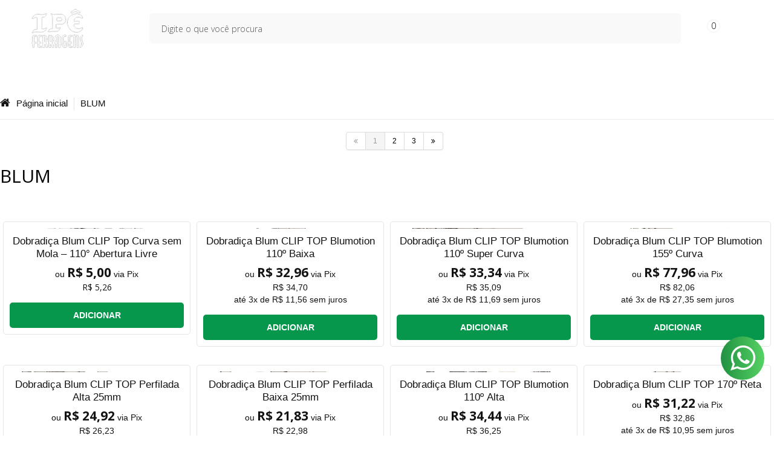

--- FILE ---
content_type: text/html; charset=utf-8
request_url: https://www.ipeferragens.com.br/marca/blum.html
body_size: 28745
content:

<!DOCTYPE html>
<html lang="pt-br">
  <head>
    <meta charset="utf-8">
    <meta content='width=device-width, initial-scale=1.0, maximum-scale=2.0' name='viewport' />
    <title>BLUM - Ipê Ferragens</title>
    <meta http-equiv="X-UA-Compatible" content="IE=edge">
    <meta name="generator" content="Loja Integrada" />

    <link rel="dns-prefetch" href="https://cdn.awsli.com.br/">
    <link rel="preconnect" href="https://cdn.awsli.com.br/">
    <link rel="preconnect" href="https://fonts.googleapis.com">
    <link rel="preconnect" href="https://fonts.gstatic.com" crossorigin>

    
      <meta property="og:url" content="https://www.ipeferragens.com.br/marca/blum.html" />
      <meta property="og:type" content="website" />
      <meta property="og:site_name" content="Ipê Ferragens" />
      <meta property="og:locale" content="pt_BR" />
    

    
  
    <script>
      setTimeout(function() {
        if (typeof removePageLoading === 'function') {
          removePageLoading();
        };
      }, 7000);
    </script>
  



    

  

    <link rel="canonical" href="https://www.ipeferragens.com.br/marca/blum.html" />
  


  <meta property="og:title" content="Ipê Ferragens" />
  
    <meta property="og:image" content="https://cdn.awsli.com.br/2716/2716952/logo/heading-1---link-4o7fein72q.png" />
  








  <meta name="robots" content="index, follow" />



    
      
        <link rel="shortcut icon" href="https://cdn.awsli.com.br/2716/2716952/favicon/favicon-ysel355bgq.png" />
      
      <link rel="icon" href="https://cdn.awsli.com.br/2716/2716952/favicon/favicon-ysel355bgq.png" sizes="192x192">
    
    
      <meta name="theme-color" content="#000000">
    

    
      <link rel="stylesheet" href="https://cdn.awsli.com.br/production/static/loja/estrutura/v1/css/all.min.css?v=9e2e871" type="text/css">
    
    <!--[if lte IE 8]><link rel="stylesheet" href="https://cdn.awsli.com.br/production/static/loja/estrutura/v1/css/ie-fix.min.css" type="text/css"><![endif]-->
    <!--[if lte IE 9]><style type="text/css">.lateral-fulbanner { position: relative; }</style><![endif]-->

    
      <link rel="stylesheet" href="https://cdn.awsli.com.br/production/static/loja/estrutura/v1/css/tema-escuro.min.css?v=9e2e871" type="text/css">
    

    
    
      <link href="https://fonts.googleapis.com/css2?family=Open%20Sans:wght@300;400;600;700&display=swap" rel="stylesheet">
    

    
      <link rel="stylesheet" href="https://cdn.awsli.com.br/production/static/loja/estrutura/v1/css/bootstrap-responsive.css?v=9e2e871" type="text/css">
      <link rel="stylesheet" href="https://cdn.awsli.com.br/production/static/loja/estrutura/v1/css/style-responsive.css?v=9e2e871">
    

    <link rel="stylesheet" href="/tema.css?v=20251104-212340">

    

    <script type="text/javascript">
      var LOJA_ID = 2716952;
      var MEDIA_URL = "https://cdn.awsli.com.br/";
      var API_URL_PUBLIC = 'https://api.awsli.com.br/';
      
        var CARRINHO_PRODS = [];
      
      var ENVIO_ESCOLHIDO = 0;
      var ENVIO_ESCOLHIDO_CODE = 0;
      var CONTRATO_INTERNACIONAL = false;
      var CONTRATO_BRAZIL = !CONTRATO_INTERNACIONAL;
      var IS_STORE_ASYNC = true;
      var IS_CLIENTE_ANONIMO = false;
    </script>

    

    <!-- Editor Visual -->
    

    <script>
      

      const isPreview = JSON.parse(sessionStorage.getItem('preview', true));
      if (isPreview) {
        const url = location.href
        location.search === '' && url + (location.search = '?preview=None')
      }
    </script>

    
      <script src="https://cdn.awsli.com.br/production/static/loja/estrutura/v1/js/all.min.js?v=9e2e871"></script>
    
    <!-- HTML5 shim and Respond.js IE8 support of HTML5 elements and media queries -->
    <!--[if lt IE 9]>
      <script src="https://oss.maxcdn.com/html5shiv/3.7.2/html5shiv.min.js"></script>
      <script src="https://oss.maxcdn.com/respond/1.4.2/respond.min.js"></script>
    <![endif]-->

    <link rel="stylesheet" href="https://cdn.awsli.com.br/production/static/loja/estrutura/v1/css/slick.min.css" type="text/css">
    <script src="https://cdn.awsli.com.br/production/static/loja/estrutura/v1/js/slick.min.js?v=9e2e871"></script>
    <link rel="stylesheet" href="https://cdn.awsli.com.br/production/static/css/jquery.fancybox.min.css" type="text/css" />
    <script src="https://cdn.awsli.com.br/production/static/js/jquery/jquery.fancybox.pack.min.js"></script>

    
    

    
      
        
      
        
      
        
      
        <!-- Facebook Pixel Code -->
<script>
  !function(f,b,e,v,n,t,s)
  {if(f.fbq)return;n=f.fbq=function(){n.callMethod?
  n.callMethod.apply(n,arguments):n.queue.push(arguments)};
  if(!f._fbq)f._fbq=n;n.push=n;n.loaded=!0;n.version='2.0';
  n.queue=[];t=b.createElement(e);t.async=!0;
  t.src=v;s=b.getElementsByTagName(e)[0];
  s.parentNode.insertBefore(t,s)}(window, document,'script',
  'https://connect.facebook.net/en_US/fbevents.js');

  var has_meta_app = true,
    li_fb_user_data = {};

  try {
    var user_session_identifier = $.cookie('li_user_session_identifier');

    if (!user_session_identifier) {
      user_session_identifier = uuidv4();

      $.cookie('li_user_session_identifier', user_session_identifier, {
        path: '/'
      });
    };
  } catch (err) { }
  
  fbq('init', '762848405767949', {
    country: 'br',
    external_id: user_session_identifier,
    ...li_fb_user_data
  }, {
    agent: 'li'
  });
  
  $(document).on('li_view_home', function(_, eventID) {
    fbq('track', 'PageView', {}, { eventID: eventID + '-PV' });
  
    fbq('trackCustom', 'ViewHome', {}, { eventID });
  });

  $(document).on('li_select_product', function(_, eventID, data) {
    var body = {
      content_ids: [data.item_sku],
      content_name: data.item_name
    };

    fbq('trackCustom', 'SelectItem', body, { eventID });
  });

  $(document).on('li_start_contact', function(_, eventID, value) {
    var body = {
      content_name: value
    };

    fbq('track', 'Contact', body, { eventID });
  });

  $(document).on('li_view_catalog', function(_, eventID) {
    fbq('track', 'PageView', {}, { eventID: eventID + '-PV' });
  
    fbq('trackCustom', 'ViewCatalog', {}, { eventID });
  });

  $(document).on('li_search', function(_, eventID, search_term) {
    var body = {
      search_string: search_term
    };

    fbq('track', 'Search', body, { eventID });
  });

  $(document).on('li_filter_products', function(_, eventID, data) {
    var body = {
      content_name: data.attribute_name + ':' + data.attribute_value
    };

    fbq('trackCustom', 'FilterProducts', body, { eventID });
  });

  $(document).on('li_sort_products', function(_, eventID, value) {
    var body = {
      content_name: value
    };

    fbq('trackCustom', 'SortProducts', body, { eventID });
  });

  $(document).on('li_view_product', function(_, eventID, item) {
    fbq('track', 'PageView', {}, { eventID: eventID + '-PV' });
  
    var body = {
      content_ids: [item.item_sku],
      content_category: item.item_category,
      content_name: item.item_name,
      content_type: item.item_type,
      currency: 'BRL',
      value: item.price
    };

    fbq('track', 'ViewContent', body, { eventID });
  });

  $(document).on('li_select_variation', function(_, eventID, data) {
    var body = {
      content_name: data.grid_name + ':' + data.variation_name
    };

    fbq('track', 'CustomizeProduct', body, { eventID });
  });

  $(document).on('li_calculate_shipping', function(_, eventID, data) {
    var body = {
      content_name: data.zipcode
    };

    fbq('trackCustom', 'CalculateShipping', body, { eventID });
  });

  $(document).on('li_view_buy_together', function(_, eventID, data) {
    var content_ids = $.map(data.items, function(item) {
      return item.item_sku;
    });

    var body = {
      content_ids,
      content_name: data.title
    };

    fbq('trackCustom', 'ViewBuyTogether', body, { eventID });
  });

  $(document).on('li_select_buy_together_variation', function(_, eventID, data) {
    var body = {
      content_name: data.grid_name + ':' + data.variation_name
    };

    fbq('track', 'CustomizeBuyTogetherProduct', body, { eventID });
  });

  $(document).on('li_view_cart', function(_, eventID, data) {
    fbq('track', 'PageView', {}, { eventID: eventID + '-PV' });
  
    var contents = $.map(data.items, function(item) {
      return {
        id: item.item_sku,
        quantity: item.quantity
      };
    });

    var body = {
      contents,
      content_type: 'product',
      currency: 'BRL',
      num_items: contents.length,
      value: data.value
    };

    fbq('trackCustom', 'ViewCart', body, { eventID });
  });

  $(document).on('li_add_to_cart', function(_, eventID, data) {
    var value = 0;

    var contents = $.map(data.items, function(item) {
      value += item.price * item.quantity;

      return {
        id: item.item_sku,
        quantity: item.quantity
      };
    });

    var body = {
      contents,
      content_type: 'product',
      currency: 'BRL',
      value
    };

    fbq('track', 'AddToCart', body, { eventID });
  });

  $(document).on('li_apply_coupon', function(_, eventID, value) {
    var body = {
      content_name: value
    };

    fbq('trackCustom', 'ApplyCoupon', body, { eventID });
  });

  $(document).on('li_change_quantity', function(_, eventID, item) {
    var body = {
      contents: [
        {
          id: item.item_id,
          quantity: item.quantity
        }
      ]
    };

    fbq('trackCustom', 'ChangeQuantity', body, { eventID });
  });

  $(document).on('li_remove_from_cart', function(_, eventID, item) {
    var body = {
      content_ids: [item.item_id]
    };

    fbq('trackCustom', 'RemoveFromCart', body, { eventID });
  });

  $(document).on('li_return_home', function(_, eventID) {
    fbq('trackCustom', 'ReturnHome', {}, { eventID });
  });

  $(document).on('li_view_checkout', function(_, eventID, data) {
    fbq('track', 'PageView', {}, { eventID: eventID + '-PV' });
  
    var contents = $.map(data.items, function(item) {
      return {
        id: item.item_sku,
        quantity: item.quantity
      };
    });

    var body = {
      contents,
      content_type: 'product',
      currency: 'BRL',
      num_items: contents.length,
      value: data.value
    };

    fbq('track', 'InitiateCheckout', body, { eventID });
  });

  $(document).on('li_login', function(_, eventID) {
    fbq('track', 'PageView', {}, { eventID: eventID + '-PV' });

    fbq('trackCustom', 'Login', {}, { eventID });
  });

  $(document).on('li_change_address', function(_, eventID, value) {
    var body = {
      content_name: value
    };

    fbq('trackCustom', 'ChangeAddress', body, { eventID });
  });

  $(document).on('li_change_shipping', function(_, eventID, data) {
    var contents = $.map(data.items, function(item) {
      return {
        id: item.item_sku,
        quantity: item.quantity
      };
    });

    var body = {
      contents,
      content_name: data.shipping_tier
    };

    fbq('trackCustom', 'AddShippingInfo', body, { eventID });
  });

  $(document).on('li_change_payment', function(_, eventID, data) {
    var contents = $.map(data.items, function(item) {
      return {
        id: item.item_sku,
        quantity: item.quantity
      };
    });

    var body = {
      contents,
      content_name: data.payment_type
    };

    fbq('track', 'AddPaymentInfo', body, { eventID });
  });

  $(document).on('li_start_purchase', function(_, eventID) {
    fbq('trackCustom', 'StartPurchase', {}, { eventID });
  });

  $(document).on('li_checkout_error', function(_, eventID, value) {
    var body = {
      content_name: value
    };

    fbq('trackCustom', 'CheckoutError', body, { eventID });
  });

  $(document).on('li_purchase', function(_, eventID, data) {
    var contents = $.map(data.items, function(item) {
      return {
        id: item.item_sku,
        quantity: item.quantity
      };
    });

    var body = {
      contents,
      content_type: 'product',
      currency: 'BRL',
      num_items: contents.length,
      value: data.total_value,
      order_id: data.transaction_id
    };

    fbq('track', 'Purchase', body, { eventID });
  });
  
  $(document).on('li_view_page', function(_, eventID) {
    fbq('track', 'PageView', {}, { eventID: eventID + '-PV' });
  });

  $(document).on('li_view_purchase', function(_, eventID) {
    fbq('track', 'PageView', {}, { eventID: eventID + '-PV' });
  });

  $(document).on('li_view_wishlist', function(_, eventID) {
    fbq('track', 'PageView', {}, { eventID: eventID + '-PV' });
  });

  $(document).on('li_view_orders', function(_, eventID) {
    fbq('track', 'PageView', {}, { eventID: eventID + '-PV' });
  });

  $(document).on('li_view_account', function(_, eventID) {
    fbq('track', 'PageView', {}, { eventID: eventID + '-PV' });
  });

  $(document).on('li_view_others', function(_, eventID) {
    fbq('track', 'PageView', {}, { eventID: eventID + '-PV' });
  });
</script>
<noscript>
  <img height="1" width="1" style="display:none" 
       src="https://www.facebook.com/tr?id=762848405767949&ev=PageView&noscript=1"/>
</noscript>
<!-- End Facebook Pixel Code -->
      
        <!-- Global site tag (gtag.js) - Google Analytics -->
<script async src="https://www.googletagmanager.com/gtag/js?l=LIgtagDataLayer&id=G-M70QX20ML6"></script>
<script>
  window.LIgtagDataLayer = window.LIgtagDataLayer || [];
  function LIgtag(){LIgtagDataLayer.push(arguments);}
  LIgtag('js', new Date());

  LIgtag('set', {
    'currency': 'BRL',
    'country': 'BR'
  });
  LIgtag('config', 'G-M70QX20ML6');
  LIgtag('config', 'AW-10226894743');

  if(window.performance) {
    var timeSincePageLoad = Math.round(performance.now());
    LIgtag('event', 'timing_complete', {
      'name': 'load',
      'time': timeSincePageLoad
    });
  }

  $(document).on('li_view_home', function(_, eventID) {
    LIgtag('event', 'view_home');
  });

  $(document).on('li_select_product', function(_, eventID, data) {
    LIgtag('event', 'select_item', data);
  });

  $(document).on('li_start_contact', function(_, eventID, value) {
    LIgtag('event', 'start_contact', {
      value
    });
  });

  $(document).on('li_view_catalog', function(_, eventID) {
    LIgtag('event', 'view_catalog');
  });

  $(document).on('li_search', function(_, eventID, search_term) {
    LIgtag('event', 'search', {
      search_term
    });
  });

  $(document).on('li_filter_products', function(_, eventID, data) {
    LIgtag('event', 'filter_products', data);
  });

  $(document).on('li_sort_products', function(_, eventID, value) {
    LIgtag('event', 'sort_products', {
      value
    });
  });

  $(document).on('li_view_product', function(_, eventID, item) {
    LIgtag('event', 'view_item', {
      items: [item]
    });
  });

  $(document).on('li_select_variation', function(_, eventID, data) {
    LIgtag('event', 'select_variation', data);
  });

  $(document).on('li_calculate_shipping', function(_, eventID, data) {
    LIgtag('event', 'calculate_shipping', {
      zipcode: data.zipcode
    });
  });

  $(document).on('li_view_cart', function(_, eventID, data) {
    LIgtag('event', 'view_cart', data);
  });

  $(document).on('li_add_to_cart', function(_, eventID, data) {
    LIgtag('event', 'add_to_cart', {
      items: data.items
    });
  });

  $(document).on('li_apply_coupon', function(_, eventID, value) {
    LIgtag('event', 'apply_coupon', {
      value
    });
  });

  $(document).on('li_change_quantity', function(_, eventID, item) {
    LIgtag('event', 'change_quantity', {
      items: [item]
    });
  });

  $(document).on('li_remove_from_cart', function(_, eventID, item) {
    LIgtag('event', 'remove_from_cart', {
      items: [item]
    });
  });

  $(document).on('li_return_home', function(_, eventID) {
    LIgtag('event', 'return_home');
  });

  $(document).on('li_view_checkout', function(_, eventID, data) {
    LIgtag('event', 'begin_checkout', data);
  });

  $(document).on('li_login', function(_, eventID) {
    LIgtag('event', 'login');
  });

  $(document).on('li_change_address', function(_, eventID, value) {
    LIgtag('event', 'change_address', {
      value
    });
  });

  $(document).on('li_change_shipping', function(_, eventID, data) {
    LIgtag('event', 'add_shipping_info', data);
  });

  $(document).on('li_change_payment', function(_, eventID, data) {
    LIgtag('event', 'add_payment_info', data);
  });

  $(document).on('li_start_purchase', function(_, eventID) {
    LIgtag('event', 'start_purchase');
  });

  $(document).on('li_checkout_error', function(_, eventID, value) {
    LIgtag('event', 'checkout_error', {
      value
    });
  });

  $(document).on('li_purchase', function(_, eventID, data) {
    LIgtag('event', 'purchase', data);

    
      LIgtag('event', 'conversion', {
        send_to: 'AW-10226894743/brl-CMmPj6IZEJvK54Qp',
        value: data.value,
        currency: data.currency,
        transaction_id: data.transaction_id
      });
    
  });
</script>
      
        
      
        
      
    

    
<script>
  var url = '/_events/api/setEvent';

  var sendMetrics = function(event, user = {}) {
    var unique_identifier = uuidv4();

    try {
      var data = {
        request: {
          id: unique_identifier,
          environment: 'production'
        },
        store: {
          id: 2716952,
          name: 'Ipê Ferragens',
          test_account: false,
          has_meta_app: window.has_meta_app ?? false,
          li_search: true
        },
        device: {
          is_mobile: /Mobi/.test(window.navigator.userAgent),
          user_agent: window.navigator.userAgent,
          ip: '###device_ip###'
        },
        page: {
          host: window.location.hostname,
          path: window.location.pathname,
          search: window.location.search,
          type: 'brand',
          title: document.title,
          referrer: document.referrer
        },
        timestamp: '###server_timestamp###',
        user_timestamp: new Date().toISOString(),
        event,
        origin: 'store'
      };

      if (window.performance) {
        var [timing] = window.performance.getEntriesByType('navigation');

        data['time'] = {
          server_response: Math.round(timing.responseStart - timing.requestStart)
        };
      }

      var _user = {},
          user_email_cookie = $.cookie('user_email'),
          user_data_cookie = $.cookie('LI-UserData');

      if (user_email_cookie) {
        var user_email = decodeURIComponent(user_email_cookie);

        _user['email'] = user_email;
      }

      if (user_data_cookie) {
        var user_data = JSON.parse(user_data_cookie);

        _user['logged'] = user_data.logged;
        _user['id'] = user_data.id ?? undefined;
      }

      $.each(user, function(key, value) {
        _user[key] = value;
      });

      if (!$.isEmptyObject(_user)) {
        data['user'] = _user;
      }

      try {
        var session_identifier = $.cookie('li_session_identifier');

        if (!session_identifier) {
          session_identifier = uuidv4();
        };

        var expiration_date = new Date();

        expiration_date.setTime(expiration_date.getTime() + (30 * 60 * 1000)); // 30 minutos

        $.cookie('li_session_identifier', session_identifier, {
          expires: expiration_date,
          path: '/'
        });

        data['session'] = {
          id: session_identifier
        };
      } catch (err) { }

      try {
        var user_session_identifier = $.cookie('li_user_session_identifier');

        if (!user_session_identifier) {
          user_session_identifier = uuidv4();

          $.cookie('li_user_session_identifier', user_session_identifier, {
            path: '/'
          });
        };

        data['user_session'] = {
          id: user_session_identifier
        };
      } catch (err) { }

      var _cookies = {},
          fbc = $.cookie('_fbc'),
          fbp = $.cookie('_fbp');

      if (fbc) {
        _cookies['fbc'] = fbc;
      }

      if (fbp) {
        _cookies['fbp'] = fbp;
      }

      if (!$.isEmptyObject(_cookies)) {
        data['session']['cookies'] = _cookies;
      }

      try {
        var ab_test_cookie = $.cookie('li_ab_test_running');

        if (ab_test_cookie) {
          var ab_test = JSON.parse(atob(ab_test_cookie));

          if (ab_test.length) {
            data['store']['ab_test'] = ab_test;
          }
        }
      } catch (err) { }

      var _utm = {};

      $.each(sessionStorage, function(key, value) {
        if (key.startsWith('utm_')) {
          var name = key.split('_')[1];

          _utm[name] = value;
        }
      });

      if (!$.isEmptyObject(_utm)) {
        data['session']['utm'] = _utm;
      }

      var controller = new AbortController();

      setTimeout(function() {
        controller.abort();
      }, 5000);

      fetch(url, {
        keepalive: true,
        method: 'POST',
        headers: {
          'Content-Type': 'application/json'
        },
        body: JSON.stringify({ data }),
        signal: controller.signal
      });
    } catch (err) { }

    return unique_identifier;
  }
</script>

    
<script>
  (function() {
    var initABTestHandler = function() {
      try {
        if ($.cookie('li_ab_test_running')) {
          return
        };
        var running_tests = [];

        
        
        
        

        var running_tests_to_cookie = JSON.stringify(running_tests);
        running_tests_to_cookie = btoa(running_tests_to_cookie);
        $.cookie('li_ab_test_running', running_tests_to_cookie, {
          path: '/'
        });

        
        if (running_tests.length > 0) {
          setTimeout(function() {
            $.ajax({
              url: "/conta/status"
            });
          }, 500);
        };

      } catch (err) { }
    }
    setTimeout(initABTestHandler, 500);
  }());
</script>

    
<script>
  $(function() {
    // Clicar em um produto
    $('.listagem-item').click(function() {
      var row, column;

      var $list = $(this).closest('[data-produtos-linha]'),
          index = $(this).closest('li').index();

      if($list.find('.listagem-linha').length === 1) {
        var productsPerRow = $list.data('produtos-linha');

        row = Math.floor(index / productsPerRow) + 1;
        column = (index % productsPerRow) + 1;
      } else {
        row = $(this).closest('.listagem-linha').index() + 1;
        column = index + 1;
      }

      var body = {
        item_id: $(this).attr('data-id'),
        item_sku: $(this).find('.produto-sku').text(),
        item_name: $(this).find('.nome-produto').text().trim(),
        item_row: row,
        item_column: column
      };

      var eventID = sendMetrics({
        type: 'event',
        name: 'select_product',
        data: body
      });

      $(document).trigger('li_select_product', [eventID, body]);
    });

    // Clicar no "Fale Conosco"
    $('#modalContato').on('show', function() {
      var value = 'Fale Conosco';

      var eventID = sendMetrics({
        type: 'event',
        name: 'start_contact',
        data: { text: value }
      });

      $(document).trigger('li_start_contact', [eventID, value]);
    });

    // Clicar no WhatsApp
    $('.li-whatsapp a').click(function() {
      var value = 'WhatsApp';

      var eventID = sendMetrics({
        type: 'event',
        name: 'start_contact',
        data: { text: value }
      });

      $(document).trigger('li_start_contact', [eventID, value]);
    });

    
      // Visualizar a catálogo
      var eventID = sendMetrics({
        type: 'pageview',
        name: 'view_catalog'
      });

      $(document).trigger('li_view_catalog', [eventID]);

      var params = new URLSearchParams(window.location.search),
          oldParams = document.referrer ? new URL(document.referrer).searchParams : new URLSearchParams();

      // Filtrar produtos
      if(params.has('fq')) {
        var value = params.get('fq');

        if(value !== oldParams.get('fq')) {
          var attribute = value.split(':'),
              body = {
                attribute_name: attribute[0],
                attribute_value: attribute[1]
              };

          var eventID = sendMetrics({
            type: 'event',
            name: 'filter_products',
            data: body
          });

          $(document).trigger('li_filter_products', [eventID, body]);
        }
      }

      // Ordenar produtos
      if(params.has('sort')) {
        var value = params.get('sort');

        if(value !== oldParams.get('sort')) {
          var eventID = sendMetrics({
            type: 'event',
            name: 'sort_products',
            data: { text: value }
          });

          $(document).trigger('li_sort_products', [eventID, value]);
        }
      }

      // Alterar página
      if(params.has('pagina')) {
        var previous_page = oldParams.has('pagina') ? parseInt(oldParams.get('pagina')) : 1,
            next_page = parseInt(params.get('pagina'));

        if(next_page !== previous_page) {
          var body = {
            previous_page,
            next_page
          };

          var eventID = sendMetrics({
            type: 'event',
            name: 'change_page',
            data: body
          });

          $(document).trigger('li_change_page', [eventID, body]);
        }
      }

      
    
  });
</script>


    
	<!-- Barra Cupom -->
  
      <script>

var txtPromo = "10%OFF na Primeira Compra, use o cupom:";
var txtCupom = "PRIMEIRA10OFF";
const linkPromo = "/pagina/promocoes-regras.html";

$('.barra-inicial .row-fluid').append(
'<div class="promocional">'+
    '<a href="'+ linkPromo +'"><span class="txt-promocional cor-principal">'+ txtPromo +'</span>'+
    '<a href="'+ linkPromo +'"><span class="txt-cupom cor-principal">'+ txtCupom + '</span>'+
'</div>');

</script>


<style>

span.txt-promocional.cor-principal {
    padding: 0px 5px;
    color: var(--texto-cabecalho);
    opacity: 0.8;
}

span.txt-cupom.cor-principal {
    color: #1f1f1f;
    font-weight: 900;
    border: 1px dashed var(--fundo-cabecalho);
    background: #ffffff;
    padding: 1px 6px;
}

</style>

  

	<!-- lojaintegrada-google-shopping -->
  
      <meta name="google-site-verification" content="k9HWx8zEKz-JX739el7zHXI8Z5KJ216Z7V-YhC6u46w" />
  

	<!-- SAK -->
  
      <script src='https://empreender.nyc3.digitaloceanspaces.com/wcr/user_spider/UlVzV1dSNTQyclVOeUVDNW5FTkVadz09_lojaintegrada.js' defer></script>
  


    
      
        <link href="//cdn.awsli.com.br/temasv2/4790/__theme_custom.css?v=1700741835" rel="stylesheet" type="text/css">
<script src="//cdn.awsli.com.br/temasv2/4790/__theme_custom.js?v=1700741835"></script>
      
    

    
      <link rel="stylesheet" href="/avancado.css?v=20251104-212340" type="text/css" />
    

    

    
  <link rel="manifest" href="/manifest.json" />




  </head>
  <body class="pagina-marca marca-blum tema-transparente  ">
    <div id="fb-root"></div>
    
  
    <div id="full-page-loading">
      <div class="conteiner" style="height: 100%;">
        <div class="loading-placeholder-content">
          <div class="loading-placeholder-effect loading-placeholder-header"></div>
          <div class="loading-placeholder-effect loading-placeholder-body"></div>
        </div>
      </div>
      <script>
        var is_full_page_loading = true;
        function removePageLoading() {
          if (is_full_page_loading) {
            try {
              $('#full-page-loading').remove();
            } catch(e) {}
            try {
              var div_loading = document.getElementById('full-page-loading');
              if (div_loading) {
                div_loading.remove();
              };
            } catch(e) {}
            is_full_page_loading = false;
          };
        };
        $(function() {
          setTimeout(function() {
            removePageLoading();
          }, 1);
        });
      </script>
      <style>
        #full-page-loading { position: fixed; z-index: 9999999; margin: auto; top: 0; left: 0; bottom: 0; right: 0; }
        #full-page-loading:before { content: ''; display: block; position: fixed; top: 0; left: 0; width: 100%; height: 100%; background: rgba(255, 255, 255, .98); background: radial-gradient(rgba(255, 255, 255, .99), rgba(255, 255, 255, .98)); }
        .loading-placeholder-content { height: 100%; display: flex; flex-direction: column; position: relative; z-index: 1; }
        .loading-placeholder-effect { background-color: #F9F9F9; border-radius: 5px; width: 100%; animation: pulse-loading 1.5s cubic-bezier(0.4, 0, 0.6, 1) infinite; }
        .loading-placeholder-content .loading-placeholder-body { flex-grow: 1; margin-bottom: 30px; }
        .loading-placeholder-content .loading-placeholder-header { height: 20%; min-height: 100px; max-height: 200px; margin: 30px 0; }
        @keyframes pulse-loading{50%{opacity:.3}}
      </style>
    </div>
  



    
      
        




<div class="barra-inicial fundo-secundario">
  <div class="conteiner">
    <div class="row-fluid">
      <div class="lista-redes span3 hidden-phone">
        
      </div>
      <div class="canais-contato span9">
        <ul>
          <li class="hidden-phone">
            <a href="#modalContato" data-toggle="modal" data-target="#modalContato">
              <i class="icon-comment"></i>
              Fale Conosco
            </a>
          </li>
          
            <li>
              <span>
                <i class="icon-phone"></i>Telefone: (11) 3032-3280
              </span>
            </li>
          
          
          
        </ul>
      </div>
    </div>
  </div>
</div>

      
    

    <div class="conteiner-principal">
      
        
          
<div id="cabecalho">

  <div class="atalhos-mobile visible-phone fundo-secundario borda-principal">
    <ul>

      <li><a href="https://www.ipeferragens.com.br/" class="icon-home"> </a></li>
      
      <li class="fundo-principal"><a href="https://www.ipeferragens.com.br/carrinho/index" class="icon-shopping-cart"> </a></li>
      
      
        <li class="menu-user-logged" style="display: none;"><a href="https://www.ipeferragens.com.br/conta/logout" class="icon-signout menu-user-logout"> </a></li>
      
      
      <li><a href="https://www.ipeferragens.com.br/conta/index" class="icon-user"> </a></li>
      
      <li class="vazia"><span>&nbsp;</span></li>

    </ul>
  </div>

  <div class="conteiner">
    <div class="row-fluid">
      <div class="span3">
        <h2 class="logo cor-secundaria">
          <a href="https://www.ipeferragens.com.br/" title="Ipê Ferragens">
            
            <img src="https://cdn.awsli.com.br/400x300/2716/2716952/logo/heading-1---link-4o7fein72q.png" alt="Ipê Ferragens" />
            
          </a>
        </h2>


      </div>

      <div class="conteudo-topo span9">
        <div class="superior row-fluid hidden-phone">
          <div class="span8">
            
              
                <div class="btn-group menu-user-logged" style="display: none;">
                  <a href="https://www.ipeferragens.com.br/conta/index" class="botao secundario pequeno dropdown-toggle" data-toggle="dropdown">
                    Olá, <span class="menu-user-name"></span>
                    <span class="icon-chevron-down"></span>
                  </a>
                  <ul class="dropdown-menu">
                    <li>
                      <a href="https://www.ipeferragens.com.br/conta/index" title="Minha conta">Minha conta</a>
                    </li>
                    
                      <li>
                        <a href="https://www.ipeferragens.com.br/conta/pedido/listar" title="Minha conta">Meus pedidos</a>
                      </li>
                    
                    <li>
                      <a href="https://www.ipeferragens.com.br/conta/favorito/listar" title="Meus favoritos">Meus favoritos</a>
                    </li>
                    <li>
                      <a href="https://www.ipeferragens.com.br/conta/logout" title="Sair" class="menu-user-logout">Sair</a>
                    </li>
                  </ul>
                </div>
              
              
                <a href="https://www.ipeferragens.com.br/conta/login" class="bem-vindo cor-secundaria menu-user-welcome">
                  Bem-vindo, <span class="cor-principal">identifique-se</span> para fazer pedidos
                </a>
              
            
          </div>
          <div class="span4">
            <ul class="acoes-conta borda-alpha">
              
                <li>
                  <i class="icon-list fundo-principal"></i>
                  <a href="https://www.ipeferragens.com.br/conta/pedido/listar" class="cor-secundaria">Meus Pedidos</a>
                </li>
              
              
                <li>
                  <i class="icon-user fundo-principal"></i>
                  <a href="https://www.ipeferragens.com.br/conta/index" class="cor-secundaria">Minha Conta</a>
                </li>
              
            </ul>
          </div>
        </div>

        <div class="inferior row-fluid ">
          <div class="span8 busca-mobile">
            <a href="javascript:;" class="atalho-menu visible-phone icon-th botao principal"> </a>

            <div class="busca borda-alpha">
              <form id="form-buscar" action="/buscar" method="get">
                <input id="auto-complete" type="text" name="q" placeholder="Digite o que você procura" value="" autocomplete="off" maxlength="255" />
                <button class="botao botao-busca icon-search fundo-secundario" aria-label="Buscar"></button>
              </form>
            </div>

          </div>

          
            <div class="span4 hidden-phone">
              

  <div class="carrinho vazio">
    
      <a href="https://www.ipeferragens.com.br/carrinho/index">
        <i class="icon-shopping-cart fundo-principal"></i>
        <strong class="qtd-carrinho titulo cor-secundaria" style="display: none;">0</strong>
        <span style="display: none;">
          
            <b class="titulo cor-secundaria"><span>Meu Carrinho</span></b>
          
          <span class="cor-secundaria">Produtos adicionados</span>
        </span>
        
          <span class="titulo cor-secundaria vazio-text">Carrinho vazio</span>
        
      </a>
    
    <div class="carrinho-interno-ajax"></div>
  </div>
  
<div class="minicart-placeholder" style="display: none;">
  <div class="carrinho-interno borda-principal">
    <ul>
      <li class="minicart-item-modelo">
        
          <div class="preco-produto com-promocao destaque-parcela ">
            <div>
              <s class="preco-venda">
                R$ --PRODUTO_PRECO_DE--
              </s>
              <strong class="preco-promocional cor-principal">
                R$ --PRODUTO_PRECO_POR--
              </strong>
            </div>
          </div>
        
        <a data-href="--PRODUTO_URL--" class="imagem-produto">
          <img data-src="https://cdn.awsli.com.br/64x64/--PRODUTO_IMAGEM--" alt="--PRODUTO_NOME--" />
        </a>
        <a data-href="--PRODUTO_URL--" class="nome-produto cor-secundaria">
          --PRODUTO_NOME--
        </a>
        <div class="produto-sku hide">--PRODUTO_SKU--</div>
      </li>
    </ul>
    <div class="carrinho-rodape">
      <span class="carrinho-info">
        
          <i>--CARRINHO_QUANTIDADE-- produto no carrinho</i>
        
        
          
            <span class="carrino-total">
              Total: <strong class="titulo cor-principal">R$ --CARRINHO_TOTAL_ITENS--</strong>
            </span>
          
        
      </span>
      <a href="https://www.ipeferragens.com.br/carrinho/index" class="botao principal">
        
          <i class="icon-shopping-cart"></i>Ir para o carrinho
        
      </a>
    </div>
  </div>
</div>



            </div>
          
        </div>

      </div>
    </div>
    


  
    
      
<div class="menu superior">
  <ul class="nivel-um">
    


    

  


    
      <li class="categoria-id-22610955 com-filho borda-principal">
        <a href="https://www.ipeferragens.com.br/aramados" title="Aramados">
          <strong class="titulo cor-secundaria">Aramados</strong>
          
            <i class="icon-chevron-down fundo-secundario"></i>
          
        </a>
        
          <ul class="nivel-dois borda-alpha">
            

  <li class="categoria-id-22610978 ">
    <a href="https://www.ipeferragens.com.br/para-area-de-servico" title="Para Área De Serviço">
      
      Para Área De Serviço
    </a>
    
  </li>

  <li class="categoria-id-22610976 com-filho">
    <a href="https://www.ipeferragens.com.br/para-banheiro" title="Para Banheiro">
      
        <i class="icon-chevron-right fundo-secundario"></i>
      
      Para Banheiro
    </a>
    
      <ul class="nivel-tres">
        
          

  <li class="categoria-id-22611012 ">
    <a href="https://www.ipeferragens.com.br/cabide" title="Cabides">
      
      Cabides
    </a>
    
  </li>

  <li class="categoria-id-22611017 ">
    <a href="https://www.ipeferragens.com.br/espelhos" title="Espelhos">
      
      Espelhos
    </a>
    
  </li>

  <li class="categoria-id-22611008 ">
    <a href="https://www.ipeferragens.com.br/lixeiras" title="Lixeiras">
      
      Lixeiras
    </a>
    
  </li>

  <li class="categoria-id-22611013 ">
    <a href="https://www.ipeferragens.com.br/papeleiras" title="Papeleiras">
      
      Papeleiras
    </a>
    
  </li>

  <li class="categoria-id-22611019 ">
    <a href="https://www.ipeferragens.com.br/porta-joias" title="Porta Joias">
      
      Porta Joias
    </a>
    
  </li>

  <li class="categoria-id-22611014 ">
    <a href="https://www.ipeferragens.com.br/porta-shampoo" title="Porta Shampoo">
      
      Porta Shampoo
    </a>
    
  </li>

  <li class="categoria-id-22611015 ">
    <a href="https://www.ipeferragens.com.br/saboneteiras" title="Saboneteiras">
      
      Saboneteiras
    </a>
    
  </li>

  <li class="categoria-id-22611016 ">
    <a href="https://www.ipeferragens.com.br/toalheiros" title="Toalheiros">
      
      Toalheiros
    </a>
    
  </li>


        
      </ul>
    
  </li>

  <li class="categoria-id-22610979 ">
    <a href="https://www.ipeferragens.com.br/para-closet" title="Para Closet">
      
      Para Closet
    </a>
    
  </li>

  <li class="categoria-id-22610969 com-filho">
    <a href="https://www.ipeferragens.com.br/para-cozinha" title="Para Cozinha">
      
        <i class="icon-chevron-right fundo-secundario"></i>
      
      Para Cozinha
    </a>
    
      <ul class="nivel-tres">
        
          

  <li class="categoria-id-22611027 ">
    <a href="https://www.ipeferragens.com.br/aramado-aereo" title="Aramado Aéreo">
      
      Aramado Aéreo
    </a>
    
  </li>

  <li class="categoria-id-22611028 ">
    <a href="https://www.ipeferragens.com.br/aramado-para-bancada" title="Aramado Para Bancada">
      
      Aramado Para Bancada
    </a>
    
  </li>

  <li class="categoria-id-22611029 ">
    <a href="https://www.ipeferragens.com.br/divisor-de-talheres" title="Divisor De Talheres">
      
      Divisor De Talheres
    </a>
    
  </li>

  <li class="categoria-id-22611026 ">
    <a href="https://www.ipeferragens.com.br/escorredor-de-prato" title="Escorredor De Prato">
      
      Escorredor De Prato
    </a>
    
  </li>

  <li class="categoria-id-22611022 ">
    <a href="https://www.ipeferragens.com.br/fruteiras" title="Fruteiras">
      
      Fruteiras
    </a>
    
  </li>

  <li class="categoria-id-22611021 ">
    <a href="https://www.ipeferragens.com.br/gaveta-aramada" title="Gaveta Aramada">
      
      Gaveta Aramada
    </a>
    
  </li>

  <li class="categoria-id-22632902 ">
    <a href="https://www.ipeferragens.com.br/lixeiras-" title="Lixeiras">
      
      Lixeiras
    </a>
    
  </li>

  <li class="categoria-id-22611045 ">
    <a href="https://www.ipeferragens.com.br/porta-pano" title="Porta Pano">
      
      Porta Pano
    </a>
    
  </li>

  <li class="categoria-id-22611024 ">
    <a href="https://www.ipeferragens.com.br/porta-tempero" title="Porta Tempero">
      
      Porta Tempero
    </a>
    
  </li>


        
      </ul>
    
  </li>


          </ul>
        
      </li>
    
      <li class="categoria-id-22610957 com-filho borda-principal">
        <a href="https://www.ipeferragens.com.br/puxadores" title="Puxadores">
          <strong class="titulo cor-secundaria">Puxadores</strong>
          
            <i class="icon-chevron-down fundo-secundario"></i>
          
        </a>
        
          <ul class="nivel-dois borda-alpha">
            

  <li class="categoria-id-23855081 ">
    <a href="https://www.ipeferragens.com.br/ponto" title="PONTO">
      
      PONTO
    </a>
    
  </li>

  <li class="categoria-id-22611005 ">
    <a href="https://www.ipeferragens.com.br/puxador-concha" title="PUXADOR CONCHA">
      
      PUXADOR CONCHA
    </a>
    
  </li>

  <li class="categoria-id-22610975 ">
    <a href="https://www.ipeferragens.com.br/puxador-duplo" title="PUXADOR DUPLO">
      
      PUXADOR DUPLO
    </a>
    
  </li>

  <li class="categoria-id-22610986 com-filho">
    <a href="https://www.ipeferragens.com.br/puxadores-para-moveis" title="PUXADORES PARA MÓVEIS">
      
        <i class="icon-chevron-right fundo-secundario"></i>
      
      PUXADORES PARA MÓVEIS
    </a>
    
      <ul class="nivel-tres">
        
          

  <li class="categoria-id-22611038 ">
    <a href="https://www.ipeferragens.com.br/linha-alca" title="LINHA ALÇA">
      
      LINHA ALÇA
    </a>
    
  </li>

  <li class="categoria-id-22611032 ">
    <a href="https://www.ipeferragens.com.br/linha-ceramica" title="LINHA CERÂMICA">
      
      LINHA CERÂMICA
    </a>
    
  </li>

  <li class="categoria-id-22611031 ">
    <a href="https://www.ipeferragens.com.br/linha-colonial" title="LINHA COLONIAL">
      
      LINHA COLONIAL
    </a>
    
  </li>

  <li class="categoria-id-22611046 ">
    <a href="https://www.ipeferragens.com.br/linha-ponto" title="LINHA PONTO">
      
      LINHA PONTO
    </a>
    
  </li>

  <li class="categoria-id-22611030 ">
    <a href="https://www.ipeferragens.com.br/linha-provencal" title="LINHA PROVENÇAL">
      
      LINHA PROVENÇAL
    </a>
    
  </li>

  <li class="categoria-id-23069531 ">
    <a href="https://www.ipeferragens.com.br/linha-de-sobrepor" title="LINHA SOBREPOR">
      
      LINHA SOBREPOR
    </a>
    
  </li>


        
      </ul>
    
  </li>


          </ul>
        
      </li>
    
      <li class="categoria-id-22610965  borda-principal">
        <a href="https://www.ipeferragens.com.br/palhas" title="Palhas">
          <strong class="titulo cor-secundaria">Palhas</strong>
          
        </a>
        
      </li>
    
      <li class="categoria-id-22610958 com-filho borda-principal">
        <a href="https://www.ipeferragens.com.br/fechaduras" title="Fechaduras">
          <strong class="titulo cor-secundaria">Fechaduras</strong>
          
            <i class="icon-chevron-down fundo-secundario"></i>
          
        </a>
        
          <ul class="nivel-dois borda-alpha">
            

  <li class="categoria-id-22610999 ">
    <a href="https://www.ipeferragens.com.br/acessorios-avulso-para-fechaduras" title="ACESSÓRIOS AVULSO PARA FECHADURAS">
      
      ACESSÓRIOS AVULSO PARA FECHADURAS
    </a>
    
  </li>

  <li class="categoria-id-22611001 ">
    <a href="https://www.ipeferragens.com.br/auxiliar" title="AUXILIAR">
      
      AUXILIAR
    </a>
    
  </li>

  <li class="categoria-id-22610984 ">
    <a href="https://www.ipeferragens.com.br/fechadura-digital-e-biometria" title="FECHADURA DIGITAL E BIOMETRIA">
      
      FECHADURA DIGITAL E BIOMETRIA
    </a>
    
  </li>

  <li class="categoria-id-22610981 ">
    <a href="https://www.ipeferragens.com.br/fechadura-para-porta-de-correr" title="FECHADURA PARA PORTA DE CORRER">
      
      FECHADURA PARA PORTA DE CORRER
    </a>
    
  </li>

  <li class="categoria-id-22610990 ">
    <a href="https://www.ipeferragens.com.br/fechadura-para-porta-pivotante" title="FECHADURA PARA PORTA PIVOTANTE">
      
      FECHADURA PARA PORTA PIVOTANTE
    </a>
    
  </li>

  <li class="categoria-id-22610998 com-filho">
    <a href="https://www.ipeferragens.com.br/fechadura-residencial" title="FECHADURA RESIDENCIAL">
      
        <i class="icon-chevron-right fundo-secundario"></i>
      
      FECHADURA RESIDENCIAL
    </a>
    
      <ul class="nivel-tres">
        
          

  <li class="categoria-id-22611036 ">
    <a href="https://www.ipeferragens.com.br/fechadura-banheiro" title="FECHADURA BANHEIRO">
      
      FECHADURA BANHEIRO
    </a>
    
  </li>

  <li class="categoria-id-22611034 ">
    <a href="https://www.ipeferragens.com.br/fechadura-externa" title="FECHADURA EXTERNA">
      
      FECHADURA EXTERNA
    </a>
    
  </li>

  <li class="categoria-id-22611037 ">
    <a href="https://www.ipeferragens.com.br/fechadura-interna" title="FECHADURA INTERNA">
      
      FECHADURA INTERNA
    </a>
    
  </li>


        
      </ul>
    
  </li>


          </ul>
        
      </li>
    
      <li class="categoria-id-22610954 com-filho borda-principal">
        <a href="https://www.ipeferragens.com.br/ferragens" title="Ferragens">
          <strong class="titulo cor-secundaria">Ferragens</strong>
          
            <i class="icon-chevron-down fundo-secundario"></i>
          
        </a>
        
          <ul class="nivel-dois borda-alpha">
            

  <li class="categoria-id-22610987 ">
    <a href="https://www.ipeferragens.com.br/cama" title="CAMA">
      
      CAMA
    </a>
    
  </li>

  <li class="categoria-id-22611003 ">
    <a href="https://www.ipeferragens.com.br/escadas" title="ESCADAS">
      
      ESCADAS
    </a>
    
  </li>

  <li class="categoria-id-22611004 com-filho">
    <a href="https://www.ipeferragens.com.br/janela" title="JANELA">
      
        <i class="icon-chevron-right fundo-secundario"></i>
      
      JANELA
    </a>
    
      <ul class="nivel-tres">
        
          

  <li class="categoria-id-22611044 ">
    <a href="https://www.ipeferragens.com.br/cremona" title="CREMONA">
      
      CREMONA
    </a>
    
  </li>

  <li class="categoria-id-22611043 ">
    <a href="https://www.ipeferragens.com.br/maxim-ar" title="MAXIM-AR">
      
      MAXIM-AR
    </a>
    
  </li>


        
      </ul>
    
  </li>

  <li class="categoria-id-22610971 ">
    <a href="https://www.ipeferragens.com.br/marmore" title="MÁRMORE">
      
      MÁRMORE
    </a>
    
  </li>

  <li class="categoria-id-22610983 ">
    <a href="https://www.ipeferragens.com.br/numeros" title="NÚMEROS">
      
      NÚMEROS
    </a>
    
  </li>

  <li class="categoria-id-22610991 ">
    <a href="https://www.ipeferragens.com.br/pes-para-mesa-e-moveis" title="PÉS PARA MESA E MÓVEIS">
      
      PÉS PARA MESA E MÓVEIS
    </a>
    
  </li>

  <li class="categoria-id-22610968 com-filho">
    <a href="https://www.ipeferragens.com.br/porta" title="PORTA">
      
        <i class="icon-chevron-right fundo-secundario"></i>
      
      PORTA
    </a>
    
      <ul class="nivel-tres">
        
          

  <li class="categoria-id-22611007 ">
    <a href="https://www.ipeferragens.com.br/dobradica" title="DOBRADIÇA">
      
      DOBRADIÇA
    </a>
    
  </li>

  <li class="categoria-id-22611018 ">
    <a href="https://www.ipeferragens.com.br/kit-para-porta-de-correr" title="KIT PARA PORTA DE CORRER">
      
      KIT PARA PORTA DE CORRER
    </a>
    
  </li>

  <li class="categoria-id-22611020 ">
    <a href="https://www.ipeferragens.com.br/mola" title="MOLA">
      
      MOLA
    </a>
    
  </li>

  <li class="categoria-id-22611010 ">
    <a href="https://www.ipeferragens.com.br/pivo" title="PIVÔ">
      
      PIVÔ
    </a>
    
  </li>

  <li class="categoria-id-22611042 ">
    <a href="https://www.ipeferragens.com.br/prendedor-e-batedor" title="PRENDEDOR E BATEDOR">
      
      PRENDEDOR E BATEDOR
    </a>
    
  </li>

  <li class="categoria-id-22611035 ">
    <a href="https://www.ipeferragens.com.br/vedacao-de-porta" title="VEDAÇÃO DE PORTA">
      
      VEDAÇÃO DE PORTA
    </a>
    
  </li>


        
      </ul>
    
  </li>

  <li class="categoria-id-22611006 ">
    <a href="https://www.ipeferragens.com.br/rodizio" title="RODIZIO">
      
      RODIZIO
    </a>
    
  </li>

  <li class="categoria-id-22611000 ">
    <a href="https://www.ipeferragens.com.br/suporte-para-tv" title="SUPORTE PARA TV">
      
      SUPORTE PARA TV
    </a>
    
  </li>

  <li class="categoria-id-22610982 ">
    <a href="https://www.ipeferragens.com.br/suportes" title="SUPORTES">
      
      SUPORTES
    </a>
    
  </li>

  <li class="categoria-id-22610977 ">
    <a href="https://www.ipeferragens.com.br/trincos-e-fechos" title="TRINCOS E FECHOS">
      
      TRINCOS E FECHOS
    </a>
    
  </li>


          </ul>
        
      </li>
    
      <li class="categoria-id-22610956 com-filho borda-principal">
        <a href="https://www.ipeferragens.com.br/marcenaria" title="Marcenaria">
          <strong class="titulo cor-secundaria">Marcenaria</strong>
          
            <i class="icon-chevron-down fundo-secundario"></i>
          
        </a>
        
          <ul class="nivel-dois borda-alpha">
            

  <li class="categoria-id-22610972 com-filho">
    <a href="https://www.ipeferragens.com.br/acessorios" title="Acessórios">
      
        <i class="icon-chevron-right fundo-secundario"></i>
      
      Acessórios
    </a>
    
      <ul class="nivel-tres">
        
          

  <li class="categoria-id-23018109 ">
    <a href="https://www.ipeferragens.com.br/conectores-e-suporte-de-prateiras" title="Conectores e Suporte De Prateleiras">
      
      Conectores e Suporte De Prateleiras
    </a>
    
  </li>


        
      </ul>
    
  </li>

  <li class="categoria-id-22610973 ">
    <a href="https://www.ipeferragens.com.br/articuladores" title="Articuladores">
      
      Articuladores
    </a>
    
  </li>

  <li class="categoria-id-22610974 com-filho">
    <a href="https://www.ipeferragens.com.br/corredicas" title="Corrediças">
      
        <i class="icon-chevron-right fundo-secundario"></i>
      
      Corrediças
    </a>
    
      <ul class="nivel-tres">
        
          

  <li class="categoria-id-22611023 ">
    <a href="https://www.ipeferragens.com.br/invisivel" title="Invisivel">
      
      Invisivel
    </a>
    
  </li>

  <li class="categoria-id-22611033 ">
    <a href="https://www.ipeferragens.com.br/telescopica" title="Telescópica">
      
      Telescópica
    </a>
    
  </li>


        
      </ul>
    
  </li>

  <li class="categoria-id-22610995 ">
    <a href="https://www.ipeferragens.com.br/dobradicas" title="Dobradiças">
      
      Dobradiças
    </a>
    
  </li>

  <li class="categoria-id-22927564 ">
    <a href="https://www.ipeferragens.com.br/fita-de-borda" title="Fita De Borda">
      
      Fita De Borda
    </a>
    
  </li>

  <li class="categoria-id-22610994 ">
    <a href="https://www.ipeferragens.com.br/iluminacao-e-acessorios-eletricos" title="Iluminação e Acessórios Elétricos">
      
      Iluminação e Acessórios Elétricos
    </a>
    
  </li>

  <li class="categoria-id-22610988 ">
    <a href="https://www.ipeferragens.com.br/kit-para-moveis" title="Kit Para Móveis">
      
      Kit Para Móveis
    </a>
    
  </li>

  <li class="categoria-id-22610980 ">
    <a href="https://www.ipeferragens.com.br/lixas" title="Lixas">
      
      Lixas
    </a>
    
  </li>

  <li class="categoria-id-22610970 com-filho">
    <a href="https://www.ipeferragens.com.br/perfil-e-trilhos" title="Perfil E Trilhos">
      
        <i class="icon-chevron-right fundo-secundario"></i>
      
      Perfil E Trilhos
    </a>
    
      <ul class="nivel-tres">
        
          

  <li class="categoria-id-22611041 ">
    <a href="https://www.ipeferragens.com.br/baguete-para-perfil" title="Baguete Para Perfil">
      
      Baguete Para Perfil
    </a>
    
  </li>

  <li class="categoria-id-22611009 ">
    <a href="https://www.ipeferragens.com.br/perfil-de-montagem" title="Perfil De Montagem">
      
      Perfil De Montagem
    </a>
    
  </li>

  <li class="categoria-id-22611025 ">
    <a href="https://www.ipeferragens.com.br/perfil-para-led" title="Perfil Para Led">
      
      Perfil Para Led
    </a>
    
  </li>

  <li class="categoria-id-23066137 ">
    <a href="https://www.ipeferragens.com.br/ponteiras-de-acabamento" title="Ponteiras De Acabamento">
      
      Ponteiras De Acabamento
    </a>
    
  </li>

  <li class="categoria-id-22611011 ">
    <a href="https://www.ipeferragens.com.br/puxador" title="Puxador">
      
      Puxador
    </a>
    
  </li>

  <li class="categoria-id-22611039 ">
    <a href="https://www.ipeferragens.com.br/trilhos" title="Trilhos">
      
      Trilhos
    </a>
    
  </li>


        
      </ul>
    
  </li>

  <li class="categoria-id-22610964 com-filho">
    <a href="https://www.ipeferragens.com.br/colas" title="Produtos Químicos">
      
        <i class="icon-chevron-right fundo-secundario"></i>
      
      Produtos Químicos
    </a>
    
      <ul class="nivel-tres">
        
          

  <li class="categoria-id-22610996 ">
    <a href="https://www.ipeferragens.com.br/colas-" title="Colas">
      
      Colas
    </a>
    
  </li>

  <li class="categoria-id-22610997 ">
    <a href="https://www.ipeferragens.com.br/espumas" title="Espumas">
      
      Espumas
    </a>
    
  </li>

  <li class="categoria-id-22737079 ">
    <a href="https://www.ipeferragens.com.br/massa-22737079" title="Massa">
      
      Massa
    </a>
    
  </li>

  <li class="categoria-id-22736627 ">
    <a href="https://www.ipeferragens.com.br/seladora" title="Seladora">
      
      Seladora
    </a>
    
  </li>


        
      </ul>
    
  </li>

  <li class="categoria-id-22610985 ">
    <a href="https://www.ipeferragens.com.br/torre-de-tomada-e-caixa-de-mesa" title="Torre De Tomada E Caixa De Mesa">
      
      Torre De Tomada E Caixa De Mesa
    </a>
    
  </li>


          </ul>
        
      </li>
    
      <li class="categoria-id-23696629  borda-principal">
        <a href="https://www.ipeferragens.com.br/tubo" title="Tubo">
          <strong class="titulo cor-secundaria">Tubo</strong>
          
        </a>
        
      </li>
    
      <li class="categoria-id-23844080  borda-principal">
        <a href="https://www.ipeferragens.com.br/barra-de-apoio" title="BARRA DE APOIO">
          <strong class="titulo cor-secundaria">BARRA DE APOIO</strong>
          
        </a>
        
      </li>
    
      <li class="categoria-id-23491843  borda-principal">
        <a href="https://www.ipeferragens.com.br/cilindros-23491843" title="Cilindros">
          <strong class="titulo cor-secundaria">Cilindros</strong>
          
        </a>
        
      </li>
    
      <li class="categoria-id-23472044  borda-principal">
        <a href="https://www.ipeferragens.com.br/cofres-23472044" title="Cofres">
          <strong class="titulo cor-secundaria">Cofres</strong>
          
        </a>
        
      </li>
    
      <li class="categoria-id-22610961 com-filho borda-principal">
        <a href="https://www.ipeferragens.com.br/ferramentas" title="Ferramentas">
          <strong class="titulo cor-secundaria">Ferramentas</strong>
          
            <i class="icon-chevron-down fundo-secundario"></i>
          
        </a>
        
          <ul class="nivel-dois borda-alpha">
            

  <li class="categoria-id-22610992 ">
    <a href="https://www.ipeferragens.com.br/acessorios-" title="Acessórios">
      
      Acessórios
    </a>
    
  </li>

  <li class="categoria-id-22610993 ">
    <a href="https://www.ipeferragens.com.br/ferramentas-eletricas" title="Ferramentas elétricas">
      
      Ferramentas elétricas
    </a>
    
  </li>

  <li class="categoria-id-22610989 ">
    <a href="https://www.ipeferragens.com.br/ferramentas-manuais" title="Ferramentas manuais">
      
      Ferramentas manuais
    </a>
    
  </li>


          </ul>
        
      </li>
    
      <li class="categoria-id-22692219  borda-principal">
        <a href="https://www.ipeferragens.com.br/fita-de-borda-22692219" title="Fita de Borda">
          <strong class="titulo cor-secundaria">Fita de Borda</strong>
          
        </a>
        
      </li>
    
      <li class="categoria-id-22610962  borda-principal">
        <a href="https://www.ipeferragens.com.br/iluminacao" title="Iluminação">
          <strong class="titulo cor-secundaria">Iluminação</strong>
          
        </a>
        
      </li>
    
      <li class="categoria-id-22610963  borda-principal">
        <a href="https://www.ipeferragens.com.br/mais-vendidos" title="Mais vendidos">
          <strong class="titulo cor-secundaria">Mais vendidos</strong>
          
        </a>
        
      </li>
    
      <li class="categoria-id-22610959  borda-principal">
        <a href="https://www.ipeferragens.com.br/promocao" title="Promoção">
          <strong class="titulo cor-secundaria">Promoção</strong>
          
        </a>
        
      </li>
    
      <li class="categoria-id-22610967  borda-principal">
        <a href="https://www.ipeferragens.com.br/veda-frestas" title="Veda Frestas">
          <strong class="titulo cor-secundaria">Veda Frestas</strong>
          
        </a>
        
      </li>
    
  </ul>
</div>

    
  


  </div>
  <span id="delimitadorBarra"></span>
</div>

          

  


        
      

      
  


      <div id="corpo">
        <div class="conteiner">
          

          
  
<div class="breadcrumbs borda-alpha ">
  <ul>
    
      <li><a href="https://www.ipeferragens.com.br/"><i class="icon-home"></i>Página inicial</a></li>
    

    
    
      
<li>
  <a href="https://www.ipeferragens.com.br/marca/blum.html">
    BLUM
  </a>
</li>

    
    

    
  </ul>
</div>



          
            <div class="secao-principal row-fluid sem-coluna">
              

              
  <div class="conteudo span12">
    
    
      

  <div class="ordenar-listagem topo borda-alpha">
    <div class="row-fluid">
      <div class="span7">
        <div class="pagination">
          <ul>
            <li class="disabled">
              <a href="#" rel="prev">
                <i class="icon-double-angle-left"></i>
              </a>
            </li>
            
              
                
                  <li class="active"><a href="#" class="">1</a></li>
                
              
            
              
                
                  <li>
                    <a href="https://www.ipeferragens.com.br/marca/blum.html?pagina=2">2</a>
                  </li>
                
              
            
              
                
                  <li>
                    <a href="https://www.ipeferragens.com.br/marca/blum.html?pagina=3">3</a>
                  </li>
                
              
            
            <li class="">
              <a href="https://www.ipeferragens.com.br/marca/blum.html?pagina=2" rel="next">
                <i class="icon-double-angle-right"></i>
              </a>
            </li>
          </ul>
        </div>
      </div>
    </div>
  </div>


      <div class="marca-info">
        
        <h1 class="titulo cor-secundaria">BLUM</h1>
        
      </div>
      

<div id="listagemProdutos" class="listagem borda-alpha com-caixa">
  
    
      


  
  

<ul data-produtos-linha="4">
  
    <li class="listagem-linha "><ul class="row-fluid">
      
        
          <li class="span3">
        
      
        

<div class="listagem-item prod-id-362631742  prod-cat-22610956 prod-cat-22610995 prod-cat-22610956" data-id="362631742">
  <a href="https://www.ipeferragens.com.br/dobradica-blum-clip-top-curva-sem-mola-110-abertura-livre" class="produto-sobrepor" title="Dobradiça Blum CLIP Top Curva sem Mola – 110° Abertura Livre"></a>
  <div class="imagem-produto has-zoom">
    <img loading="lazy" src="https://cdn.awsli.com.br/300x300/2716/2716952/produto/362631742/1-2yphacip3i.png" alt="Dobradiça Blum CLIP Top Curva sem Mola – 110° Abertura Livre" class="imagem-principal" data-imagem-caminho="https://cdn.awsli.com.br/300x300/2716/2716952/produto/362631742/2-1f0a0xl8jv.png" />
  </div>
  <div class="info-produto">
    <a href="https://www.ipeferragens.com.br/dobradica-blum-clip-top-curva-sem-mola-110-abertura-livre" class="nome-produto cor-secundaria">Dobradiça Blum CLIP Top Curva sem Mola – 110° Abertura Livre</a>
    <div class="produto-sku hide">11073</div>
    <div data-trustvox-product-code="362631742" class="hide trustvox-stars"></div>
    



    
      




  <div>
    
      <div class="preco-produto destaque-avista ">
        

          
            
          

          
            
              
                
                  <div>
                    
                      
                        
                          
                          <strong class="preco-promocional cor-principal titulo" data-sell-price="5.26">
                        
                      
                    
                      R$ 5,26
                    </strong>
                  </div>
                
              
            
          

          
            

  


          

          
            
            
              
<span class="desconto-a-vista">
  ou <strong class="cor-principal titulo">R$ 5,00</strong>
  
    via Pix
  
</span>

            
          
        
      </div>
    
  </div>






    
  </div>

  


  
  
    
    <div class="acoes-produto hidden-phone">
      <a href="https://www.ipeferragens.com.br/carrinho/produto/362631742/adicionar" title="Adicionar produto ao carrinho" class="botao botao-comprar principal botao-comprar-ajax" data-loading-text="<i class='icon-refresh icon-animate'></i>ADICIONAR">
        <i class="icon-shopping-cart"></i>ADICIONAR
      </a>
    </div>
    <div class="acoes-produto-responsiva visible-phone">
      <a href="https://www.ipeferragens.com.br/dobradica-blum-clip-top-curva-sem-mola-110-abertura-livre" title="Ver detalhes do produto" class="tag-comprar fundo-principal">
        <span class="titulo">ADICIONAR</span>
        <i class="icon-shopping-cart"></i>
      </a>
    </div>
    
  



  <div class="bandeiras-produto">
    
    
    
    
  </div>
</div>

      </li>
    
      
        
        
      
    
  
    
      
        
          <li class="span3">
        
      
        

<div class="listagem-item prod-id-363273205  prod-cat-22610956 prod-cat-22610995" data-id="363273205">
  <a href="https://www.ipeferragens.com.br/dobradica-blum-clip-top-blumotion-110-baixa" class="produto-sobrepor" title="Dobradiça Blum CLIP TOP Blumotion 110º Baixa"></a>
  <div class="imagem-produto has-zoom">
    <img loading="lazy" src="https://cdn.awsli.com.br/300x300/2716/2716952/produto/363273205/1-5cu0tyccud.png" alt="Dobradiça Blum CLIP TOP Blumotion 110º Baixa" class="imagem-principal" data-imagem-caminho="https://cdn.awsli.com.br/300x300/2716/2716952/produto/363273205/2-tetvm30rzv.png" />
  </div>
  <div class="info-produto">
    <a href="https://www.ipeferragens.com.br/dobradica-blum-clip-top-blumotion-110-baixa" class="nome-produto cor-secundaria">Dobradiça Blum CLIP TOP Blumotion 110º Baixa</a>
    <div class="produto-sku hide">12014</div>
    <div data-trustvox-product-code="363273205" class="hide trustvox-stars"></div>
    



    
      




  <div>
    
      <div class="preco-produto destaque-avista ">
        

          
            
          

          
            
              
                
                  <div>
                    
                      
                        
                          <strong class="preco-promocional cor-principal " data-sell-price="34.70">
                        
                      
                    
                      R$ 34,70
                    </strong>
                  </div>
                
              
            
          

          
            

  
    <!--googleoff: all-->
      <div>
        <span class="preco-parcela ">
          
            até
            <strong class="cor-secundaria ">3x</strong>
          
          de
          <strong class="cor-secundaria">R$ 11,56</strong>
          
            <span>sem juros</span>
          
        </span>
      </div>
    <!--googleon: all-->
  


          

          
            
            
              
<span class="desconto-a-vista">
  ou <strong class="cor-principal titulo">R$ 32,96</strong>
  
    via Pix
  
</span>

            
          
        
      </div>
    
  </div>






    
  </div>

  


  
  
    
    <div class="acoes-produto hidden-phone">
      <a href="https://www.ipeferragens.com.br/carrinho/produto/363273205/adicionar" title="Adicionar produto ao carrinho" class="botao botao-comprar principal botao-comprar-ajax" data-loading-text="<i class='icon-refresh icon-animate'></i>ADICIONAR">
        <i class="icon-shopping-cart"></i>ADICIONAR
      </a>
    </div>
    <div class="acoes-produto-responsiva visible-phone">
      <a href="https://www.ipeferragens.com.br/dobradica-blum-clip-top-blumotion-110-baixa" title="Ver detalhes do produto" class="tag-comprar fundo-principal">
        <span class="titulo">ADICIONAR</span>
        <i class="icon-shopping-cart"></i>
      </a>
    </div>
    
  



  <div class="bandeiras-produto">
    
    
    
    
  </div>
</div>

      </li>
    
      
        
        
      
    
  
    
      
        
          <li class="span3">
        
      
        

<div class="listagem-item prod-id-363272505  prod-cat-22610956 prod-cat-22610995" data-id="363272505">
  <a href="https://www.ipeferragens.com.br/dobradica-blum-clip-top-blumotion-110-super-curva" class="produto-sobrepor" title="Dobradiça Blum CLIP TOP Blumotion 110º Super Curva"></a>
  <div class="imagem-produto has-zoom">
    <img loading="lazy" src="https://cdn.awsli.com.br/300x300/2716/2716952/produto/363272505/fotos-ip-----fabio--48--wggyt18cwh.png" alt="Dobradiça Blum CLIP TOP Blumotion 110º Super Curva" class="imagem-principal"  />
  </div>
  <div class="info-produto">
    <a href="https://www.ipeferragens.com.br/dobradica-blum-clip-top-blumotion-110-super-curva" class="nome-produto cor-secundaria">Dobradiça Blum CLIP TOP Blumotion 110º Super Curva</a>
    <div class="produto-sku hide">17034</div>
    <div data-trustvox-product-code="363272505" class="hide trustvox-stars"></div>
    



    
      




  <div>
    
      <div class="preco-produto destaque-avista ">
        

          
            
          

          
            
              
                
                  <div>
                    
                      
                        
                          <strong class="preco-promocional cor-principal " data-sell-price="35.09">
                        
                      
                    
                      R$ 35,09
                    </strong>
                  </div>
                
              
            
          

          
            

  
    <!--googleoff: all-->
      <div>
        <span class="preco-parcela ">
          
            até
            <strong class="cor-secundaria ">3x</strong>
          
          de
          <strong class="cor-secundaria">R$ 11,69</strong>
          
            <span>sem juros</span>
          
        </span>
      </div>
    <!--googleon: all-->
  


          

          
            
            
              
<span class="desconto-a-vista">
  ou <strong class="cor-principal titulo">R$ 33,34</strong>
  
    via Pix
  
</span>

            
          
        
      </div>
    
  </div>






    
  </div>

  


  
  
    
    <div class="acoes-produto hidden-phone">
      <a href="https://www.ipeferragens.com.br/carrinho/produto/363272505/adicionar" title="Adicionar produto ao carrinho" class="botao botao-comprar principal botao-comprar-ajax" data-loading-text="<i class='icon-refresh icon-animate'></i>ADICIONAR">
        <i class="icon-shopping-cart"></i>ADICIONAR
      </a>
    </div>
    <div class="acoes-produto-responsiva visible-phone">
      <a href="https://www.ipeferragens.com.br/dobradica-blum-clip-top-blumotion-110-super-curva" title="Ver detalhes do produto" class="tag-comprar fundo-principal">
        <span class="titulo">ADICIONAR</span>
        <i class="icon-shopping-cart"></i>
      </a>
    </div>
    
  



  <div class="bandeiras-produto">
    
    
    
    
  </div>
</div>

      </li>
    
      
        
        
      
    
  
    
      
        
          <li class="span3">
        
      
        

<div class="listagem-item prod-id-363271999  prod-cat-22610956 prod-cat-22610995" data-id="363271999">
  <a href="https://www.ipeferragens.com.br/dobradica-blum-clip-top-blumotion-155-curva" class="produto-sobrepor" title="Dobradiça Blum CLIP TOP Blumotion 155º Curva"></a>
  <div class="imagem-produto has-zoom">
    <img loading="lazy" src="https://cdn.awsli.com.br/300x300/2716/2716952/produto/363271999/fotos-ip-----fabio--47--6qdpe1bqtg.png" alt="Dobradiça Blum CLIP TOP Blumotion 155º Curva" class="imagem-principal"  />
  </div>
  <div class="info-produto">
    <a href="https://www.ipeferragens.com.br/dobradica-blum-clip-top-blumotion-155-curva" class="nome-produto cor-secundaria">Dobradiça Blum CLIP TOP Blumotion 155º Curva</a>
    <div class="produto-sku hide">17035</div>
    <div data-trustvox-product-code="363271999" class="hide trustvox-stars"></div>
    



    
      




  <div>
    
      <div class="preco-produto destaque-avista ">
        

          
            
          

          
            
              
                
                  <div>
                    
                      
                        
                          <strong class="preco-promocional cor-principal " data-sell-price="82.06">
                        
                      
                    
                      R$ 82,06
                    </strong>
                  </div>
                
              
            
          

          
            

  
    <!--googleoff: all-->
      <div>
        <span class="preco-parcela ">
          
            até
            <strong class="cor-secundaria ">3x</strong>
          
          de
          <strong class="cor-secundaria">R$ 27,35</strong>
          
            <span>sem juros</span>
          
        </span>
      </div>
    <!--googleon: all-->
  


          

          
            
            
              
<span class="desconto-a-vista">
  ou <strong class="cor-principal titulo">R$ 77,96</strong>
  
    via Pix
  
</span>

            
          
        
      </div>
    
  </div>






    
  </div>

  


  
  
    
    <div class="acoes-produto hidden-phone">
      <a href="https://www.ipeferragens.com.br/carrinho/produto/363271999/adicionar" title="Adicionar produto ao carrinho" class="botao botao-comprar principal botao-comprar-ajax" data-loading-text="<i class='icon-refresh icon-animate'></i>ADICIONAR">
        <i class="icon-shopping-cart"></i>ADICIONAR
      </a>
    </div>
    <div class="acoes-produto-responsiva visible-phone">
      <a href="https://www.ipeferragens.com.br/dobradica-blum-clip-top-blumotion-155-curva" title="Ver detalhes do produto" class="tag-comprar fundo-principal">
        <span class="titulo">ADICIONAR</span>
        <i class="icon-shopping-cart"></i>
      </a>
    </div>
    
  



  <div class="bandeiras-produto">
    
    
    
    
  </div>
</div>

      </li>
    
      
        </ul></li>
        <li class="listagem-linha"><ul class="row-fluid">
      
    
  
    
      
        
          <li class="span3">
        
      
        

<div class="listagem-item prod-id-363271514  prod-cat-22610956 prod-cat-22610995" data-id="363271514">
  <a href="https://www.ipeferragens.com.br/dobradica-blum-clip-top-perfilada-alta-25mm" class="produto-sobrepor" title="Dobradiça Blum CLIP TOP Perfilada Alta 25mm"></a>
  <div class="imagem-produto has-zoom">
    <img loading="lazy" src="https://cdn.awsli.com.br/300x300/2716/2716952/produto/363271514/fotos-ip-----fabio--46--i0reuyog4o.png" alt="Dobradiça Blum CLIP TOP Perfilada Alta 25mm" class="imagem-principal"  />
  </div>
  <div class="info-produto">
    <a href="https://www.ipeferragens.com.br/dobradica-blum-clip-top-perfilada-alta-25mm" class="nome-produto cor-secundaria">Dobradiça Blum CLIP TOP Perfilada Alta 25mm</a>
    <div class="produto-sku hide">5045</div>
    <div data-trustvox-product-code="363271514" class="hide trustvox-stars"></div>
    



    
      




  <div>
    
      <div class="preco-produto destaque-avista ">
        

          
            
          

          
            
              
                
                  <div>
                    
                      
                        
                          <strong class="preco-promocional cor-principal " data-sell-price="26.23">
                        
                      
                    
                      R$ 26,23
                    </strong>
                  </div>
                
              
            
          

          
            

  
    <!--googleoff: all-->
      <div>
        <span class="preco-parcela ">
          
            até
            <strong class="cor-secundaria ">3x</strong>
          
          de
          <strong class="cor-secundaria">R$ 8,74</strong>
          
            <span>sem juros</span>
          
        </span>
      </div>
    <!--googleon: all-->
  


          

          
            
            
              
<span class="desconto-a-vista">
  ou <strong class="cor-principal titulo">R$ 24,92</strong>
  
    via Pix
  
</span>

            
          
        
      </div>
    
  </div>






    
  </div>

  


  
  
    
    <div class="acoes-produto hidden-phone">
      <a href="https://www.ipeferragens.com.br/carrinho/produto/363271514/adicionar" title="Adicionar produto ao carrinho" class="botao botao-comprar principal botao-comprar-ajax" data-loading-text="<i class='icon-refresh icon-animate'></i>ADICIONAR">
        <i class="icon-shopping-cart"></i>ADICIONAR
      </a>
    </div>
    <div class="acoes-produto-responsiva visible-phone">
      <a href="https://www.ipeferragens.com.br/dobradica-blum-clip-top-perfilada-alta-25mm" title="Ver detalhes do produto" class="tag-comprar fundo-principal">
        <span class="titulo">ADICIONAR</span>
        <i class="icon-shopping-cart"></i>
      </a>
    </div>
    
  



  <div class="bandeiras-produto">
    
    
    
    
  </div>
</div>

      </li>
    
      
        
        
      
    
  
    
      
        
          <li class="span3">
        
      
        

<div class="listagem-item prod-id-363271076  prod-cat-22610956 prod-cat-22610995" data-id="363271076">
  <a href="https://www.ipeferragens.com.br/dobradica-blum-clip-top-perfilada-baixa-25mm" class="produto-sobrepor" title="Dobradiça Blum CLIP TOP Perfilada Baixa 25mm"></a>
  <div class="imagem-produto has-zoom">
    <img loading="lazy" src="https://cdn.awsli.com.br/300x300/2716/2716952/produto/363271076/fotos-ip-----fabio--45--bor7jp7swm.png" alt="Dobradiça Blum CLIP TOP Perfilada Baixa 25mm" class="imagem-principal"  />
  </div>
  <div class="info-produto">
    <a href="https://www.ipeferragens.com.br/dobradica-blum-clip-top-perfilada-baixa-25mm" class="nome-produto cor-secundaria">Dobradiça Blum CLIP TOP Perfilada Baixa 25mm</a>
    <div class="produto-sku hide">5481</div>
    <div data-trustvox-product-code="363271076" class="hide trustvox-stars"></div>
    



    
      




  <div>
    
      <div class="preco-produto destaque-avista ">
        

          
            
          

          
            
              
                
                  <div>
                    
                      
                        
                          <strong class="preco-promocional cor-principal " data-sell-price="22.98">
                        
                      
                    
                      R$ 22,98
                    </strong>
                  </div>
                
              
            
          

          
            

  
    <!--googleoff: all-->
      <div>
        <span class="preco-parcela ">
          
            até
            <strong class="cor-secundaria ">3x</strong>
          
          de
          <strong class="cor-secundaria">R$ 7,66</strong>
          
            <span>sem juros</span>
          
        </span>
      </div>
    <!--googleon: all-->
  


          

          
            
            
              
<span class="desconto-a-vista">
  ou <strong class="cor-principal titulo">R$ 21,83</strong>
  
    via Pix
  
</span>

            
          
        
      </div>
    
  </div>






    
  </div>

  


  
  
    
    <div class="acoes-produto hidden-phone">
      <a href="https://www.ipeferragens.com.br/carrinho/produto/363271076/adicionar" title="Adicionar produto ao carrinho" class="botao botao-comprar principal botao-comprar-ajax" data-loading-text="<i class='icon-refresh icon-animate'></i>ADICIONAR">
        <i class="icon-shopping-cart"></i>ADICIONAR
      </a>
    </div>
    <div class="acoes-produto-responsiva visible-phone">
      <a href="https://www.ipeferragens.com.br/dobradica-blum-clip-top-perfilada-baixa-25mm" title="Ver detalhes do produto" class="tag-comprar fundo-principal">
        <span class="titulo">ADICIONAR</span>
        <i class="icon-shopping-cart"></i>
      </a>
    </div>
    
  



  <div class="bandeiras-produto">
    
    
    
    
  </div>
</div>

      </li>
    
      
        
        
      
    
  
    
      
        
          <li class="span3">
        
      
        

<div class="listagem-item prod-id-363270448  prod-cat-22610956 prod-cat-22610995" data-id="363270448">
  <a href="https://www.ipeferragens.com.br/none-363270448" class="produto-sobrepor" title="Dobradiça Blum CLIP TOP Blumotion 110º Alta"></a>
  <div class="imagem-produto has-zoom">
    <img loading="lazy" src="https://cdn.awsli.com.br/300x300/2716/2716952/produto/363270448/1-a8ymekv1ev.png" alt="Dobradiça Blum CLIP TOP Blumotion 110º Alta" class="imagem-principal" data-imagem-caminho="https://cdn.awsli.com.br/300x300/2716/2716952/produto/363270448/2-z16un80feq.png" />
  </div>
  <div class="info-produto">
    <a href="https://www.ipeferragens.com.br/none-363270448" class="nome-produto cor-secundaria">Dobradiça Blum CLIP TOP Blumotion 110º Alta</a>
    <div class="produto-sku hide">12015</div>
    <div data-trustvox-product-code="363270448" class="hide trustvox-stars"></div>
    



    
      




  <div>
    
      <div class="preco-produto destaque-avista ">
        

          
            
          

          
            
              
                
                  <div>
                    
                      
                        
                          <strong class="preco-promocional cor-principal " data-sell-price="36.25">
                        
                      
                    
                      R$ 36,25
                    </strong>
                  </div>
                
              
            
          

          
            

  
    <!--googleoff: all-->
      <div>
        <span class="preco-parcela ">
          
            até
            <strong class="cor-secundaria ">3x</strong>
          
          de
          <strong class="cor-secundaria">R$ 12,08</strong>
          
            <span>sem juros</span>
          
        </span>
      </div>
    <!--googleon: all-->
  


          

          
            
            
              
<span class="desconto-a-vista">
  ou <strong class="cor-principal titulo">R$ 34,44</strong>
  
    via Pix
  
</span>

            
          
        
      </div>
    
  </div>






    
  </div>

  


  
  
    
    <div class="acoes-produto hidden-phone">
      <a href="https://www.ipeferragens.com.br/carrinho/produto/363270448/adicionar" title="Adicionar produto ao carrinho" class="botao botao-comprar principal botao-comprar-ajax" data-loading-text="<i class='icon-refresh icon-animate'></i>ADICIONAR">
        <i class="icon-shopping-cart"></i>ADICIONAR
      </a>
    </div>
    <div class="acoes-produto-responsiva visible-phone">
      <a href="https://www.ipeferragens.com.br/none-363270448" title="Ver detalhes do produto" class="tag-comprar fundo-principal">
        <span class="titulo">ADICIONAR</span>
        <i class="icon-shopping-cart"></i>
      </a>
    </div>
    
  



  <div class="bandeiras-produto">
    
    
    
    
  </div>
</div>

      </li>
    
      
        
        
      
    
  
    
      
        
          <li class="span3">
        
      
        

<div class="listagem-item prod-id-363269900  prod-cat-22610956 prod-cat-22610995" data-id="363269900">
  <a href="https://www.ipeferragens.com.br/dobradica-blum-clip-top-170-baixa" class="produto-sobrepor" title="Dobradiça Blum CLIP TOP 170º Reta"></a>
  <div class="imagem-produto has-zoom">
    <img loading="lazy" src="https://cdn.awsli.com.br/300x300/2716/2716952/produto/363269900/fotos-ip-----fabio--44--qlb9b5pxp4.png" alt="Dobradiça Blum CLIP TOP 170º Reta" class="imagem-principal"  />
  </div>
  <div class="info-produto">
    <a href="https://www.ipeferragens.com.br/dobradica-blum-clip-top-170-baixa" class="nome-produto cor-secundaria">Dobradiça Blum CLIP TOP 170º Reta</a>
    <div class="produto-sku hide">15091</div>
    <div data-trustvox-product-code="363269900" class="hide trustvox-stars"></div>
    



    
      




  <div>
    
      <div class="preco-produto destaque-avista ">
        

          
            
          

          
            
              
                
                  <div>
                    
                      
                        
                          <strong class="preco-promocional cor-principal " data-sell-price="32.86">
                        
                      
                    
                      R$ 32,86
                    </strong>
                  </div>
                
              
            
          

          
            

  
    <!--googleoff: all-->
      <div>
        <span class="preco-parcela ">
          
            até
            <strong class="cor-secundaria ">3x</strong>
          
          de
          <strong class="cor-secundaria">R$ 10,95</strong>
          
            <span>sem juros</span>
          
        </span>
      </div>
    <!--googleon: all-->
  


          

          
            
            
              
<span class="desconto-a-vista">
  ou <strong class="cor-principal titulo">R$ 31,22</strong>
  
    via Pix
  
</span>

            
          
        
      </div>
    
  </div>






    
  </div>

  


  
  
    
    <div class="acoes-produto hidden-phone">
      <a href="https://www.ipeferragens.com.br/carrinho/produto/363269900/adicionar" title="Adicionar produto ao carrinho" class="botao botao-comprar principal botao-comprar-ajax" data-loading-text="<i class='icon-refresh icon-animate'></i>ADICIONAR">
        <i class="icon-shopping-cart"></i>ADICIONAR
      </a>
    </div>
    <div class="acoes-produto-responsiva visible-phone">
      <a href="https://www.ipeferragens.com.br/dobradica-blum-clip-top-170-baixa" title="Ver detalhes do produto" class="tag-comprar fundo-principal">
        <span class="titulo">ADICIONAR</span>
        <i class="icon-shopping-cart"></i>
      </a>
    </div>
    
  



  <div class="bandeiras-produto">
    
    
    
    
  </div>
</div>

      </li>
    
      
        </ul></li>
        <li class="listagem-linha"><ul class="row-fluid">
      
    
  
    
      
        
          <li class="span3">
        
      
        

<div class="listagem-item prod-id-363263266  prod-cat-22610956 prod-cat-22610995" data-id="363263266">
  <a href="https://www.ipeferragens.com.br/dobradica-blum-clip-top-170-alta" class="produto-sobrepor" title="Dobradiça Blum CLIP TOP 170º Alta"></a>
  <div class="imagem-produto has-zoom">
    <img loading="lazy" src="https://cdn.awsli.com.br/300x300/2716/2716952/produto/363263266/fotos-ip-----fabio--43--4jjcf50rhe.png" alt="Dobradiça Blum CLIP TOP 170º Alta" class="imagem-principal"  />
  </div>
  <div class="info-produto">
    <a href="https://www.ipeferragens.com.br/dobradica-blum-clip-top-170-alta" class="nome-produto cor-secundaria">Dobradiça Blum CLIP TOP 170º Alta</a>
    <div class="produto-sku hide">15092</div>
    <div data-trustvox-product-code="363263266" class="hide trustvox-stars"></div>
    



    
      




  <div>
    
      <div class="preco-produto destaque-avista ">
        

          
            
          

          
            
              
                
                  <div>
                    
                      
                        
                          <strong class="preco-promocional cor-principal " data-sell-price="30.62">
                        
                      
                    
                      R$ 30,62
                    </strong>
                  </div>
                
              
            
          

          
            

  
    <!--googleoff: all-->
      <div>
        <span class="preco-parcela ">
          
            até
            <strong class="cor-secundaria ">3x</strong>
          
          de
          <strong class="cor-secundaria">R$ 10,20</strong>
          
            <span>sem juros</span>
          
        </span>
      </div>
    <!--googleon: all-->
  


          

          
            
            
              
<span class="desconto-a-vista">
  ou <strong class="cor-principal titulo">R$ 29,09</strong>
  
    via Pix
  
</span>

            
          
        
      </div>
    
  </div>






    
  </div>

  


  
  
    
    <div class="acoes-produto hidden-phone">
      <a href="https://www.ipeferragens.com.br/carrinho/produto/363263266/adicionar" title="Adicionar produto ao carrinho" class="botao botao-comprar principal botao-comprar-ajax" data-loading-text="<i class='icon-refresh icon-animate'></i>ADICIONAR">
        <i class="icon-shopping-cart"></i>ADICIONAR
      </a>
    </div>
    <div class="acoes-produto-responsiva visible-phone">
      <a href="https://www.ipeferragens.com.br/dobradica-blum-clip-top-170-alta" title="Ver detalhes do produto" class="tag-comprar fundo-principal">
        <span class="titulo">ADICIONAR</span>
        <i class="icon-shopping-cart"></i>
      </a>
    </div>
    
  



  <div class="bandeiras-produto">
    
    
    
    
  </div>
</div>

      </li>
    
      
        
        
      
    
  
    
      
        
          <li class="span3">
        
      
        

<div class="listagem-item prod-id-363262536  prod-cat-22610956 prod-cat-22610995" data-id="363262536">
  <a href="https://www.ipeferragens.com.br/blum-dobradica-super-curva-35mm-sem-mola" class="produto-sobrepor" title="Blum Dobradiça Super Curva 35mm Sem Mola"></a>
  <div class="imagem-produto has-zoom">
    <img loading="lazy" src="https://cdn.awsli.com.br/300x300/2716/2716952/produto/363262536/fotos-ip-----fabio--42--ah97120ndk.png" alt="Blum Dobradiça Super Curva 35mm Sem Mola" class="imagem-principal"  />
  </div>
  <div class="info-produto">
    <a href="https://www.ipeferragens.com.br/blum-dobradica-super-curva-35mm-sem-mola" class="nome-produto cor-secundaria">Blum Dobradiça Super Curva 35mm Sem Mola</a>
    <div class="produto-sku hide">17448</div>
    <div data-trustvox-product-code="363262536" class="hide trustvox-stars"></div>
    



    
      




  <div>
    
      <div class="preco-produto destaque-avista ">
        

          
            
          

          
            
              
                
                  <div>
                    
                      
                        
                          <strong class="preco-promocional cor-principal " data-sell-price="14.98">
                        
                      
                    
                      R$ 14,98
                    </strong>
                  </div>
                
              
            
          

          
            

  
    <!--googleoff: all-->
      <div>
        <span class="preco-parcela ">
          
            até
            <strong class="cor-secundaria ">2x</strong>
          
          de
          <strong class="cor-secundaria">R$ 7,49</strong>
          
            <span>sem juros</span>
          
        </span>
      </div>
    <!--googleon: all-->
  


          

          
            
            
              
<span class="desconto-a-vista">
  ou <strong class="cor-principal titulo">R$ 14,23</strong>
  
    via Pix
  
</span>

            
          
        
      </div>
    
  </div>






    
  </div>

  


  
  
    
    <div class="acoes-produto hidden-phone">
      <a href="https://www.ipeferragens.com.br/carrinho/produto/363262536/adicionar" title="Adicionar produto ao carrinho" class="botao botao-comprar principal botao-comprar-ajax" data-loading-text="<i class='icon-refresh icon-animate'></i>ADICIONAR">
        <i class="icon-shopping-cart"></i>ADICIONAR
      </a>
    </div>
    <div class="acoes-produto-responsiva visible-phone">
      <a href="https://www.ipeferragens.com.br/blum-dobradica-super-curva-35mm-sem-mola" title="Ver detalhes do produto" class="tag-comprar fundo-principal">
        <span class="titulo">ADICIONAR</span>
        <i class="icon-shopping-cart"></i>
      </a>
    </div>
    
  



  <div class="bandeiras-produto">
    
    
    
    
  </div>
</div>

      </li>
    
      
        
        
      
    
  
    
      
        
          <li class="span3">
        
      
        

<div class="listagem-item prod-id-363261197  prod-cat-22610956 prod-cat-22610995" data-id="363261197">
  <a href="https://www.ipeferragens.com.br/dobradica-35mm-clip-107-reta" class="produto-sobrepor" title="Dobradiça 35mm Clip 107º Reta"></a>
  <div class="imagem-produto has-zoom">
    <img loading="lazy" src="https://cdn.awsli.com.br/300x300/2716/2716952/produto/363261197/1-4198vt62po.png" alt="Dobradiça 35mm Clip 107º Reta" class="imagem-principal" data-imagem-caminho="https://cdn.awsli.com.br/300x300/2716/2716952/produto/363261197/2-t13vzz8gs2.png" />
  </div>
  <div class="info-produto">
    <a href="https://www.ipeferragens.com.br/dobradica-35mm-clip-107-reta" class="nome-produto cor-secundaria">Dobradiça 35mm Clip 107º Reta</a>
    <div class="produto-sku hide">6422</div>
    <div data-trustvox-product-code="363261197" class="hide trustvox-stars"></div>
    



    
      




  <div>
    
      <div class="preco-produto destaque-avista ">
        

          
            
          

          
            
              
                
                  <div>
                    
                      
                        
                          <strong class="preco-promocional cor-principal " data-sell-price="12.51">
                        
                      
                    
                      R$ 12,51
                    </strong>
                  </div>
                
              
            
          

          
            

  
    <!--googleoff: all-->
      <div>
        <span class="preco-parcela ">
          
            até
            <strong class="cor-secundaria ">2x</strong>
          
          de
          <strong class="cor-secundaria">R$ 6,25</strong>
          
            <span>sem juros</span>
          
        </span>
      </div>
    <!--googleon: all-->
  


          

          
            
            
              
<span class="desconto-a-vista">
  ou <strong class="cor-principal titulo">R$ 11,88</strong>
  
    via Pix
  
</span>

            
          
        
      </div>
    
  </div>






    
  </div>

  


  
  
    
    <div class="acoes-produto hidden-phone">
      <a href="https://www.ipeferragens.com.br/carrinho/produto/363261197/adicionar" title="Adicionar produto ao carrinho" class="botao botao-comprar principal botao-comprar-ajax" data-loading-text="<i class='icon-refresh icon-animate'></i>ADICIONAR">
        <i class="icon-shopping-cart"></i>ADICIONAR
      </a>
    </div>
    <div class="acoes-produto-responsiva visible-phone">
      <a href="https://www.ipeferragens.com.br/dobradica-35mm-clip-107-reta" title="Ver detalhes do produto" class="tag-comprar fundo-principal">
        <span class="titulo">ADICIONAR</span>
        <i class="icon-shopping-cart"></i>
      </a>
    </div>
    
  



  <div class="bandeiras-produto">
    
    
    
    
  </div>
</div>

      </li>
    
      
        
        
      
    
  
    
      
        
          <li class="span3">
        
      
        

<div class="listagem-item prod-id-363260725  prod-cat-22610956 prod-cat-22610995" data-id="363260725">
  <a href="https://www.ipeferragens.com.br/dobradica-blum-clip-curva" class="produto-sobrepor" title="Dobradiça Blum CLIP Curva"></a>
  <div class="imagem-produto has-zoom">
    <img loading="lazy" src="https://cdn.awsli.com.br/300x300/2716/2716952/produto/363260725/fotos-ip-----fabio--40--8n7rtdtzzh.png" alt="Dobradiça Blum CLIP Curva" class="imagem-principal"  />
  </div>
  <div class="info-produto">
    <a href="https://www.ipeferragens.com.br/dobradica-blum-clip-curva" class="nome-produto cor-secundaria">Dobradiça Blum CLIP Curva</a>
    <div class="produto-sku hide">6832</div>
    <div data-trustvox-product-code="363260725" class="hide trustvox-stars"></div>
    



    
      




  <div>
    
      <div class="preco-produto destaque-avista ">
        

          
            
          

          
            
              
                
                  <div>
                    
                      
                        
                          <strong class="preco-promocional cor-principal " data-sell-price="11.91">
                        
                      
                    
                      R$ 11,91
                    </strong>
                  </div>
                
              
            
          

          
            

  
    <!--googleoff: all-->
      <div>
        <span class="preco-parcela ">
          
            até
            <strong class="cor-secundaria ">2x</strong>
          
          de
          <strong class="cor-secundaria">R$ 5,95</strong>
          
            <span>sem juros</span>
          
        </span>
      </div>
    <!--googleon: all-->
  


          

          
            
            
              
<span class="desconto-a-vista">
  ou <strong class="cor-principal titulo">R$ 11,31</strong>
  
    via Pix
  
</span>

            
          
        
      </div>
    
  </div>






    
  </div>

  


  
  
    
    <div class="acoes-produto hidden-phone">
      <a href="https://www.ipeferragens.com.br/carrinho/produto/363260725/adicionar" title="Adicionar produto ao carrinho" class="botao botao-comprar principal botao-comprar-ajax" data-loading-text="<i class='icon-refresh icon-animate'></i>ADICIONAR">
        <i class="icon-shopping-cart"></i>ADICIONAR
      </a>
    </div>
    <div class="acoes-produto-responsiva visible-phone">
      <a href="https://www.ipeferragens.com.br/dobradica-blum-clip-curva" title="Ver detalhes do produto" class="tag-comprar fundo-principal">
        <span class="titulo">ADICIONAR</span>
        <i class="icon-shopping-cart"></i>
      </a>
    </div>
    
  



  <div class="bandeiras-produto">
    
    
    
    
  </div>
</div>

      </li>
    
      
        </ul></li>
        <li class="listagem-linha"><ul class="row-fluid">
      
    
  
    
      
        
          <li class="span3">
        
      
        

<div class="listagem-item prod-id-363259996  prod-cat-22610956 prod-cat-22610995" data-id="363259996">
  <a href="https://www.ipeferragens.com.br/dobradica-blum-canto-falso" class="produto-sobrepor" title="Dobradiça Blum Canto Falso"></a>
  <div class="imagem-produto has-zoom">
    <img loading="lazy" src="https://cdn.awsli.com.br/300x300/2716/2716952/produto/363259996/fotos-ip-----fabio--39--4t0a6a3rdh.png" alt="Dobradiça Blum Canto Falso" class="imagem-principal"  />
  </div>
  <div class="info-produto">
    <a href="https://www.ipeferragens.com.br/dobradica-blum-canto-falso" class="nome-produto cor-secundaria">Dobradiça Blum Canto Falso</a>
    <div class="produto-sku hide">5744</div>
    <div data-trustvox-product-code="363259996" class="hide trustvox-stars"></div>
    



    
      




  <div>
    
      <div class="preco-produto destaque-avista ">
        

          
            
          

          
            
              
                
                  <div>
                    
                      
                        
                          <strong class="preco-promocional cor-principal " data-sell-price="23.59">
                        
                      
                    
                      R$ 23,59
                    </strong>
                  </div>
                
              
            
          

          
            

  
    <!--googleoff: all-->
      <div>
        <span class="preco-parcela ">
          
            até
            <strong class="cor-secundaria ">3x</strong>
          
          de
          <strong class="cor-secundaria">R$ 7,86</strong>
          
            <span>sem juros</span>
          
        </span>
      </div>
    <!--googleon: all-->
  


          

          
            
            
              
<span class="desconto-a-vista">
  ou <strong class="cor-principal titulo">R$ 22,41</strong>
  
    via Pix
  
</span>

            
          
        
      </div>
    
  </div>






    
  </div>

  


  
  
    
    <div class="acoes-produto hidden-phone">
      <a href="https://www.ipeferragens.com.br/carrinho/produto/363259996/adicionar" title="Adicionar produto ao carrinho" class="botao botao-comprar principal botao-comprar-ajax" data-loading-text="<i class='icon-refresh icon-animate'></i>ADICIONAR">
        <i class="icon-shopping-cart"></i>ADICIONAR
      </a>
    </div>
    <div class="acoes-produto-responsiva visible-phone">
      <a href="https://www.ipeferragens.com.br/dobradica-blum-canto-falso" title="Ver detalhes do produto" class="tag-comprar fundo-principal">
        <span class="titulo">ADICIONAR</span>
        <i class="icon-shopping-cart"></i>
      </a>
    </div>
    
  



  <div class="bandeiras-produto">
    
    
    
    
  </div>
</div>

      </li>
    
      
        
        
      
    
  
    
      
        
          <li class="span3">
        
      
        

<div class="listagem-item prod-id-363259510  prod-cat-22610956 prod-cat-22610974" data-id="363259510">
  <a href="https://www.ipeferragens.com.br/blum-corredica-tandem-270mm" class="produto-sobrepor" title="Blum Corrediça TANDEM 270mm"></a>
  <div class="imagem-produto has-zoom">
    <img loading="lazy" src="https://cdn.awsli.com.br/300x300/2716/2716952/produto/363259510/1-m74o5f2fzj.png" alt="Blum Corrediça TANDEM 270mm" class="imagem-principal" data-imagem-caminho="https://cdn.awsli.com.br/300x300/2716/2716952/produto/363259510/2-mwwt6otodi.png" />
  </div>
  <div class="info-produto">
    <a href="https://www.ipeferragens.com.br/blum-corredica-tandem-270mm" class="nome-produto cor-secundaria">Blum Corrediça TANDEM 270mm</a>
    <div class="produto-sku hide">10888</div>
    <div data-trustvox-product-code="363259510" class="hide trustvox-stars"></div>
    



    
      




  <div>
    
      <div class="preco-produto destaque-avista ">
        

          
            
          

          
            
              
                
                  <div>
                    
                      
                        
                          <strong class="preco-promocional cor-principal " data-sell-price="260.08">
                        
                      
                    
                      R$ 260,08
                    </strong>
                  </div>
                
              
            
          

          
            

  
    <!--googleoff: all-->
      <div>
        <span class="preco-parcela ">
          
            até
            <strong class="cor-secundaria ">3x</strong>
          
          de
          <strong class="cor-secundaria">R$ 86,69</strong>
          
            <span>sem juros</span>
          
        </span>
      </div>
    <!--googleon: all-->
  


          

          
            
            
              
<span class="desconto-a-vista">
  ou <strong class="cor-principal titulo">R$ 247,08</strong>
  
    via Pix
  
</span>

            
          
        
      </div>
    
  </div>






    
  </div>

  


  
  
    
    <div class="acoes-produto hidden-phone">
      <a href="https://www.ipeferragens.com.br/carrinho/produto/363259510/adicionar" title="Adicionar produto ao carrinho" class="botao botao-comprar principal botao-comprar-ajax" data-loading-text="<i class='icon-refresh icon-animate'></i>ADICIONAR">
        <i class="icon-shopping-cart"></i>ADICIONAR
      </a>
    </div>
    <div class="acoes-produto-responsiva visible-phone">
      <a href="https://www.ipeferragens.com.br/blum-corredica-tandem-270mm" title="Ver detalhes do produto" class="tag-comprar fundo-principal">
        <span class="titulo">ADICIONAR</span>
        <i class="icon-shopping-cart"></i>
      </a>
    </div>
    
  



  <div class="bandeiras-produto">
    
    
    
    
  </div>
</div>

      </li>
    
      
        
        
      
    
  
    
      
        
          <li class="span3">
        
      
        

<div class="listagem-item prod-id-363258717  prod-cat-22610956 prod-cat-22610995" data-id="363258717">
  <a href="https://www.ipeferragens.com.br/dobradica-blum-45" class="produto-sobrepor" title="Dobradiça Blum 45º"></a>
  <div class="imagem-produto has-zoom">
    <img loading="lazy" src="https://cdn.awsli.com.br/300x300/2716/2716952/produto/363258717/1-7ulyh229rz.png" alt="Dobradiça Blum 45º" class="imagem-principal" data-imagem-caminho="https://cdn.awsli.com.br/300x300/2716/2716952/produto/363258717/2-w95tb448mh.png" />
  </div>
  <div class="info-produto">
    <a href="https://www.ipeferragens.com.br/dobradica-blum-45" class="nome-produto cor-secundaria">Dobradiça Blum 45º</a>
    <div class="produto-sku hide">5745</div>
    <div data-trustvox-product-code="363258717" class="hide trustvox-stars"></div>
    



    
      




  <div>
    
      <div class="preco-produto destaque-avista ">
        

          
            
          

          
            
              
                
                  <div>
                    
                      
                        
                          <strong class="preco-promocional cor-principal " data-sell-price="23.39">
                        
                      
                    
                      R$ 23,39
                    </strong>
                  </div>
                
              
            
          

          
            

  
    <!--googleoff: all-->
      <div>
        <span class="preco-parcela ">
          
            até
            <strong class="cor-secundaria ">3x</strong>
          
          de
          <strong class="cor-secundaria">R$ 7,79</strong>
          
            <span>sem juros</span>
          
        </span>
      </div>
    <!--googleon: all-->
  


          

          
            
            
              
<span class="desconto-a-vista">
  ou <strong class="cor-principal titulo">R$ 22,22</strong>
  
    via Pix
  
</span>

            
          
        
      </div>
    
  </div>






    
  </div>

  


  
  
    
    <div class="acoes-produto hidden-phone">
      <a href="https://www.ipeferragens.com.br/carrinho/produto/363258717/adicionar" title="Adicionar produto ao carrinho" class="botao botao-comprar principal botao-comprar-ajax" data-loading-text="<i class='icon-refresh icon-animate'></i>ADICIONAR">
        <i class="icon-shopping-cart"></i>ADICIONAR
      </a>
    </div>
    <div class="acoes-produto-responsiva visible-phone">
      <a href="https://www.ipeferragens.com.br/dobradica-blum-45" title="Ver detalhes do produto" class="tag-comprar fundo-principal">
        <span class="titulo">ADICIONAR</span>
        <i class="icon-shopping-cart"></i>
      </a>
    </div>
    
  



  <div class="bandeiras-produto">
    
    
    
    
  </div>
</div>

      </li>
    
      
        
        
      
    
  
    
      
        
          <li class="span3">
        
      
        

<div class="listagem-item prod-id-363258306  prod-cat-22610956 prod-cat-22610995" data-id="363258306">
  <a href="https://www.ipeferragens.com.br/dobradica-blum-170-reta" class="produto-sobrepor" title="Dobradiça Blum 170º Reta"></a>
  <div class="imagem-produto has-zoom">
    <img loading="lazy" src="https://cdn.awsli.com.br/300x300/2716/2716952/produto/363258306/1-on00xvo6n5.png" alt="Dobradiça Blum 170º Reta" class="imagem-principal" data-imagem-caminho="https://cdn.awsli.com.br/300x300/2716/2716952/produto/363258306/3-bgouq2thgt.png" />
  </div>
  <div class="info-produto">
    <a href="https://www.ipeferragens.com.br/dobradica-blum-170-reta" class="nome-produto cor-secundaria">Dobradiça Blum 170º Reta</a>
    <div class="produto-sku hide">7562</div>
    <div data-trustvox-product-code="363258306" class="hide trustvox-stars"></div>
    



    
      




  <div>
    
      <div class="preco-produto destaque-avista ">
        

          
            
          

          
            
              
                
                  <div>
                    
                      
                        
                          <strong class="preco-promocional cor-principal " data-sell-price="20.54">
                        
                      
                    
                      R$ 20,54
                    </strong>
                  </div>
                
              
            
          

          
            

  
    <!--googleoff: all-->
      <div>
        <span class="preco-parcela ">
          
            até
            <strong class="cor-secundaria ">3x</strong>
          
          de
          <strong class="cor-secundaria">R$ 6,84</strong>
          
            <span>sem juros</span>
          
        </span>
      </div>
    <!--googleon: all-->
  


          

          
            
            
              
<span class="desconto-a-vista">
  ou <strong class="cor-principal titulo">R$ 19,51</strong>
  
    via Pix
  
</span>

            
          
        
      </div>
    
  </div>






    
  </div>

  


  
  
    
    <div class="acoes-produto hidden-phone">
      <a href="https://www.ipeferragens.com.br/carrinho/produto/363258306/adicionar" title="Adicionar produto ao carrinho" class="botao botao-comprar principal botao-comprar-ajax" data-loading-text="<i class='icon-refresh icon-animate'></i>ADICIONAR">
        <i class="icon-shopping-cart"></i>ADICIONAR
      </a>
    </div>
    <div class="acoes-produto-responsiva visible-phone">
      <a href="https://www.ipeferragens.com.br/dobradica-blum-170-reta" title="Ver detalhes do produto" class="tag-comprar fundo-principal">
        <span class="titulo">ADICIONAR</span>
        <i class="icon-shopping-cart"></i>
      </a>
    </div>
    
  



  <div class="bandeiras-produto">
    
    
    
    
  </div>
</div>

      </li>
    
      
        </ul></li>
        <li class="listagem-linha"><ul class="row-fluid">
      
    
  
    
      
        
          <li class="span3">
        
      
        

<div class="listagem-item prod-id-363173807  prod-cat-22610956 prod-cat-22610995" data-id="363173807">
  <a href="https://www.ipeferragens.com.br/dobradica-blum-170-curva" class="produto-sobrepor" title="Dobradiça Blum 170º Curva"></a>
  <div class="imagem-produto has-zoom">
    <img loading="lazy" src="https://cdn.awsli.com.br/300x300/2716/2716952/produto/363173807/fotos-ip-----fabio--38--6vsys98n8w.png" alt="Dobradiça Blum 170º Curva" class="imagem-principal"  />
  </div>
  <div class="info-produto">
    <a href="https://www.ipeferragens.com.br/dobradica-blum-170-curva" class="nome-produto cor-secundaria">Dobradiça Blum 170º Curva</a>
    <div class="produto-sku hide">7563</div>
    <div data-trustvox-product-code="363173807" class="hide trustvox-stars"></div>
    



    
      




  <div>
    
      <div class="preco-produto destaque-avista ">
        

          
            
          

          
            
              
                
                  <div>
                    
                      
                        
                          <strong class="preco-promocional cor-principal " data-sell-price="24.69">
                        
                      
                    
                      R$ 24,69
                    </strong>
                  </div>
                
              
            
          

          
            

  
    <!--googleoff: all-->
      <div>
        <span class="preco-parcela ">
          
            até
            <strong class="cor-secundaria ">3x</strong>
          
          de
          <strong class="cor-secundaria">R$ 8,23</strong>
          
            <span>sem juros</span>
          
        </span>
      </div>
    <!--googleon: all-->
  


          

          
            
            
              
<span class="desconto-a-vista">
  ou <strong class="cor-principal titulo">R$ 23,46</strong>
  
    via Pix
  
</span>

            
          
        
      </div>
    
  </div>






    
  </div>

  


  
  
    
    <div class="acoes-produto hidden-phone">
      <a href="https://www.ipeferragens.com.br/carrinho/produto/363173807/adicionar" title="Adicionar produto ao carrinho" class="botao botao-comprar principal botao-comprar-ajax" data-loading-text="<i class='icon-refresh icon-animate'></i>ADICIONAR">
        <i class="icon-shopping-cart"></i>ADICIONAR
      </a>
    </div>
    <div class="acoes-produto-responsiva visible-phone">
      <a href="https://www.ipeferragens.com.br/dobradica-blum-170-curva" title="Ver detalhes do produto" class="tag-comprar fundo-principal">
        <span class="titulo">ADICIONAR</span>
        <i class="icon-shopping-cart"></i>
      </a>
    </div>
    
  



  <div class="bandeiras-produto">
    
    
    
    
  </div>
</div>

      </li>
    
      
        
        
      
    
  
    
      
        
          <li class="span3">
        
      
        

<div class="listagem-item prod-id-363168321  prod-cat-22610956 prod-cat-22610974" data-id="363168321">
  <a href="https://www.ipeferragens.com.br/none-363168321" class="produto-sobrepor" title="Corrediça Blum MOVENTO 600mm com Tip-On e Blumotion – 70kg, Extração Total"></a>
  <div class="imagem-produto has-zoom">
    <img loading="lazy" src="https://cdn.awsli.com.br/300x300/2716/2716952/produto/363168321/fotos-ip-----fabio--37--5mzc4b7yqi.png" alt="Corrediça Blum MOVENTO 600mm com Tip-On e Blumotion – 70kg, Extração Total" class="imagem-principal"  />
  </div>
  <div class="info-produto">
    <a href="https://www.ipeferragens.com.br/none-363168321" class="nome-produto cor-secundaria">Corrediça Blum MOVENTO 600mm com Tip-On e Blumotion – 70kg, Extração Total</a>
    <div class="produto-sku hide">18451</div>
    <div data-trustvox-product-code="363168321" class="hide trustvox-stars"></div>
    



    
      




  <div>
    
      <div class="preco-produto destaque-avista ">
        

          
            
          

          
            
              
                
                  <div>
                    
                      
                        
                          <strong class="preco-promocional cor-principal " data-sell-price="521.04">
                        
                      
                    
                      R$ 521,04
                    </strong>
                  </div>
                
              
            
          

          
            

  
    <!--googleoff: all-->
      <div>
        <span class="preco-parcela ">
          
            até
            <strong class="cor-secundaria ">3x</strong>
          
          de
          <strong class="cor-secundaria">R$ 173,68</strong>
          
            <span>sem juros</span>
          
        </span>
      </div>
    <!--googleon: all-->
  


          

          
            
            
              
<span class="desconto-a-vista">
  ou <strong class="cor-principal titulo">R$ 494,99</strong>
  
    via Pix
  
</span>

            
          
        
      </div>
    
  </div>






    
  </div>

  


  
  
    
    <div class="acoes-produto hidden-phone">
      <a href="https://www.ipeferragens.com.br/carrinho/produto/363168321/adicionar" title="Adicionar produto ao carrinho" class="botao botao-comprar principal botao-comprar-ajax" data-loading-text="<i class='icon-refresh icon-animate'></i>ADICIONAR">
        <i class="icon-shopping-cart"></i>ADICIONAR
      </a>
    </div>
    <div class="acoes-produto-responsiva visible-phone">
      <a href="https://www.ipeferragens.com.br/none-363168321" title="Ver detalhes do produto" class="tag-comprar fundo-principal">
        <span class="titulo">ADICIONAR</span>
        <i class="icon-shopping-cart"></i>
      </a>
    </div>
    
  



  <div class="bandeiras-produto">
    
    
    
    
  </div>
</div>

      </li>
    
      
        
        
      
    
  
    
      
        
          <li class="span3">
        
      
        

<div class="listagem-item prod-id-363167328  prod-cat-22610956 prod-cat-22610974" data-id="363167328">
  <a href="https://www.ipeferragens.com.br/corredica-blum-movento-550mm-com-tip-on-e-blumotion-40kg-extracao-total" class="produto-sobrepor" title="Corrediça Blum MOVENTO 550mm com Tip-On e Blumotion – 40kg, Extração Total"></a>
  <div class="imagem-produto has-zoom">
    <img loading="lazy" src="https://cdn.awsli.com.br/300x300/2716/2716952/produto/363167328/1-hto7hp8pcn.png" alt="Corrediça Blum MOVENTO 550mm com Tip-On e Blumotion – 40kg, Extração Total" class="imagem-principal" data-imagem-caminho="https://cdn.awsli.com.br/300x300/2716/2716952/produto/363167328/2-nwlomapxxx.png" />
  </div>
  <div class="info-produto">
    <a href="https://www.ipeferragens.com.br/corredica-blum-movento-550mm-com-tip-on-e-blumotion-40kg-extracao-total" class="nome-produto cor-secundaria">Corrediça Blum MOVENTO 550mm com Tip-On e Blumotion – 40kg, Extração Total</a>
    <div class="produto-sku hide">1077</div>
    <div data-trustvox-product-code="363167328" class="hide trustvox-stars"></div>
    



    
      




  <div>
    
      <div class="preco-produto destaque-avista ">
        

          
            
          

          
            
              
                
                  <div>
                    
                      
                        
                          <strong class="preco-promocional cor-principal " data-sell-price="392.54">
                        
                      
                    
                      R$ 392,54
                    </strong>
                  </div>
                
              
            
          

          
            

  
    <!--googleoff: all-->
      <div>
        <span class="preco-parcela ">
          
            até
            <strong class="cor-secundaria ">3x</strong>
          
          de
          <strong class="cor-secundaria">R$ 130,84</strong>
          
            <span>sem juros</span>
          
        </span>
      </div>
    <!--googleon: all-->
  


          

          
            
            
              
<span class="desconto-a-vista">
  ou <strong class="cor-principal titulo">R$ 372,91</strong>
  
    via Pix
  
</span>

            
          
        
      </div>
    
  </div>






    
  </div>

  


  
  
    
    <div class="acoes-produto hidden-phone">
      <a href="https://www.ipeferragens.com.br/carrinho/produto/363167328/adicionar" title="Adicionar produto ao carrinho" class="botao botao-comprar principal botao-comprar-ajax" data-loading-text="<i class='icon-refresh icon-animate'></i>ADICIONAR">
        <i class="icon-shopping-cart"></i>ADICIONAR
      </a>
    </div>
    <div class="acoes-produto-responsiva visible-phone">
      <a href="https://www.ipeferragens.com.br/corredica-blum-movento-550mm-com-tip-on-e-blumotion-40kg-extracao-total" title="Ver detalhes do produto" class="tag-comprar fundo-principal">
        <span class="titulo">ADICIONAR</span>
        <i class="icon-shopping-cart"></i>
      </a>
    </div>
    
  



  <div class="bandeiras-produto">
    
    
    
    
  </div>
</div>

      </li>
    
      
        
        
      
    
  
    
      
        
          <li class="span3">
        
      
        

<div class="listagem-item prod-id-363165475  prod-cat-22610956 prod-cat-22610974" data-id="363165475">
  <a href="https://www.ipeferragens.com.br/corredica-blum-movento-500mm-com-tip-on-e-blumotion-40kg" class="produto-sobrepor" title="Corrediça Blum MOVENTO 500mm com Tip-On e Blumotion – 40kg"></a>
  <div class="imagem-produto has-zoom">
    <img loading="lazy" src="https://cdn.awsli.com.br/300x300/2716/2716952/produto/363165475/1-9x8kv9ivww.png" alt="Corrediça Blum MOVENTO 500mm com Tip-On e Blumotion – 40kg" class="imagem-principal" data-imagem-caminho="https://cdn.awsli.com.br/300x300/2716/2716952/produto/363165475/2-1ncaplys6o.png" />
  </div>
  <div class="info-produto">
    <a href="https://www.ipeferragens.com.br/corredica-blum-movento-500mm-com-tip-on-e-blumotion-40kg" class="nome-produto cor-secundaria">Corrediça Blum MOVENTO 500mm com Tip-On e Blumotion – 40kg</a>
    <div class="produto-sku hide">1037</div>
    <div data-trustvox-product-code="363165475" class="hide trustvox-stars"></div>
    



    
      




  <div>
    
      <div class="preco-produto destaque-avista ">
        

          
            
          

          
            
              
                
                  <div>
                    
                      
                        
                          <strong class="preco-promocional cor-principal " data-sell-price="378.62">
                        
                      
                    
                      R$ 378,62
                    </strong>
                  </div>
                
              
            
          

          
            

  
    <!--googleoff: all-->
      <div>
        <span class="preco-parcela ">
          
            até
            <strong class="cor-secundaria ">3x</strong>
          
          de
          <strong class="cor-secundaria">R$ 126,20</strong>
          
            <span>sem juros</span>
          
        </span>
      </div>
    <!--googleon: all-->
  


          

          
            
            
              
<span class="desconto-a-vista">
  ou <strong class="cor-principal titulo">R$ 359,69</strong>
  
    via Pix
  
</span>

            
          
        
      </div>
    
  </div>






    
  </div>

  


  
  
    
    <div class="acoes-produto hidden-phone">
      <a href="https://www.ipeferragens.com.br/carrinho/produto/363165475/adicionar" title="Adicionar produto ao carrinho" class="botao botao-comprar principal botao-comprar-ajax" data-loading-text="<i class='icon-refresh icon-animate'></i>ADICIONAR">
        <i class="icon-shopping-cart"></i>ADICIONAR
      </a>
    </div>
    <div class="acoes-produto-responsiva visible-phone">
      <a href="https://www.ipeferragens.com.br/corredica-blum-movento-500mm-com-tip-on-e-blumotion-40kg" title="Ver detalhes do produto" class="tag-comprar fundo-principal">
        <span class="titulo">ADICIONAR</span>
        <i class="icon-shopping-cart"></i>
      </a>
    </div>
    
  



  <div class="bandeiras-produto">
    
    
    
    
  </div>
</div>

      </li>
    
      
        </ul></li>
        <li class="listagem-linha"><ul class="row-fluid">
      
    
  
    
      
        
          <li class="span3">
        
      
        

<div class="listagem-item prod-id-363164373  prod-cat-22610956 prod-cat-22610974" data-id="363164373">
  <a href="https://www.ipeferragens.com.br/corredica-blum-movento-450mm-com-tip-on-e-blumotion-40kg" class="produto-sobrepor" title="Corrediça Blum MOVENTO 450mm com Tip-On e Blumotion – 40kg"></a>
  <div class="imagem-produto has-zoom">
    <img loading="lazy" src="https://cdn.awsli.com.br/300x300/2716/2716952/produto/363164373/2-vupupklqzh.png" alt="Corrediça Blum MOVENTO 450mm com Tip-On e Blumotion – 40kg" class="imagem-principal" data-imagem-caminho="https://cdn.awsli.com.br/300x300/2716/2716952/produto/363164373/3-1zvf7n3jdp.png" />
  </div>
  <div class="info-produto">
    <a href="https://www.ipeferragens.com.br/corredica-blum-movento-450mm-com-tip-on-e-blumotion-40kg" class="nome-produto cor-secundaria">Corrediça Blum MOVENTO 450mm com Tip-On e Blumotion – 40kg</a>
    <div class="produto-sku hide">17031</div>
    <div data-trustvox-product-code="363164373" class="hide trustvox-stars"></div>
    



    
      




  <div>
    
      <div class="preco-produto destaque-avista ">
        

          
            
          

          
            
              
                
                  <div>
                    
                      
                        
                          <strong class="preco-promocional cor-principal " data-sell-price="361.62">
                        
                      
                    
                      R$ 361,62
                    </strong>
                  </div>
                
              
            
          

          
            

  
    <!--googleoff: all-->
      <div>
        <span class="preco-parcela ">
          
            até
            <strong class="cor-secundaria ">3x</strong>
          
          de
          <strong class="cor-secundaria">R$ 120,54</strong>
          
            <span>sem juros</span>
          
        </span>
      </div>
    <!--googleon: all-->
  


          

          
            
            
              
<span class="desconto-a-vista">
  ou <strong class="cor-principal titulo">R$ 343,54</strong>
  
    via Pix
  
</span>

            
          
        
      </div>
    
  </div>






    
  </div>

  


  
  
    
    <div class="acoes-produto hidden-phone">
      <a href="https://www.ipeferragens.com.br/carrinho/produto/363164373/adicionar" title="Adicionar produto ao carrinho" class="botao botao-comprar principal botao-comprar-ajax" data-loading-text="<i class='icon-refresh icon-animate'></i>ADICIONAR">
        <i class="icon-shopping-cart"></i>ADICIONAR
      </a>
    </div>
    <div class="acoes-produto-responsiva visible-phone">
      <a href="https://www.ipeferragens.com.br/corredica-blum-movento-450mm-com-tip-on-e-blumotion-40kg" title="Ver detalhes do produto" class="tag-comprar fundo-principal">
        <span class="titulo">ADICIONAR</span>
        <i class="icon-shopping-cart"></i>
      </a>
    </div>
    
  



  <div class="bandeiras-produto">
    
    
    
    
  </div>
</div>

      </li>
    
      
        
        
      
    
  
    
      
        
          <li class="span3">
        
      
        

<div class="listagem-item prod-id-363163977  prod-cat-22610956 prod-cat-22610974" data-id="363163977">
  <a href="https://www.ipeferragens.com.br/corredica-blum-movento-400mm-com-tip-on-e-blumotion-40kg" class="produto-sobrepor" title="Corrediça Blum MOVENTO 400mm com Tip-On e Blumotion – 40kg"></a>
  <div class="imagem-produto has-zoom">
    <img loading="lazy" src="https://cdn.awsli.com.br/300x300/2716/2716952/produto/363163977/1-zwdj1m15zw.png" alt="Corrediça Blum MOVENTO 400mm com Tip-On e Blumotion – 40kg" class="imagem-principal" data-imagem-caminho="https://cdn.awsli.com.br/300x300/2716/2716952/produto/363163977/2-fceaq76s8z.png" />
  </div>
  <div class="info-produto">
    <a href="https://www.ipeferragens.com.br/corredica-blum-movento-400mm-com-tip-on-e-blumotion-40kg" class="nome-produto cor-secundaria">Corrediça Blum MOVENTO 400mm com Tip-On e Blumotion – 40kg</a>
    <div class="produto-sku hide">7478</div>
    <div data-trustvox-product-code="363163977" class="hide trustvox-stars"></div>
    



    
      




  <div>
    
      <div class="preco-produto destaque-avista ">
        

          
            
          

          
            
              
                
                  <div>
                    
                      
                        
                          <strong class="preco-promocional cor-principal " data-sell-price="371.58">
                        
                      
                    
                      R$ 371,58
                    </strong>
                  </div>
                
              
            
          

          
            

  
    <!--googleoff: all-->
      <div>
        <span class="preco-parcela ">
          
            até
            <strong class="cor-secundaria ">3x</strong>
          
          de
          <strong class="cor-secundaria">R$ 123,86</strong>
          
            <span>sem juros</span>
          
        </span>
      </div>
    <!--googleon: all-->
  


          

          
            
            
              
<span class="desconto-a-vista">
  ou <strong class="cor-principal titulo">R$ 353,00</strong>
  
    via Pix
  
</span>

            
          
        
      </div>
    
  </div>






    
  </div>

  


  
  
    
    <div class="acoes-produto hidden-phone">
      <a href="https://www.ipeferragens.com.br/carrinho/produto/363163977/adicionar" title="Adicionar produto ao carrinho" class="botao botao-comprar principal botao-comprar-ajax" data-loading-text="<i class='icon-refresh icon-animate'></i>ADICIONAR">
        <i class="icon-shopping-cart"></i>ADICIONAR
      </a>
    </div>
    <div class="acoes-produto-responsiva visible-phone">
      <a href="https://www.ipeferragens.com.br/corredica-blum-movento-400mm-com-tip-on-e-blumotion-40kg" title="Ver detalhes do produto" class="tag-comprar fundo-principal">
        <span class="titulo">ADICIONAR</span>
        <i class="icon-shopping-cart"></i>
      </a>
    </div>
    
  



  <div class="bandeiras-produto">
    
    
    
    
  </div>
</div>

      </li>
    
      
        
        
      
    
  
    
      
        
          <li class="span3">
        
      
        

<div class="listagem-item prod-id-363163387  prod-cat-22610956 prod-cat-22610974" data-id="363163387">
  <a href="https://www.ipeferragens.com.br/corredica-blum-movento-350mm-com-tip-on-e-blumotion-40kg" class="produto-sobrepor" title="Corrediça Blum MOVENTO 350mm com Tip-On e Blumotion – 40kg"></a>
  <div class="imagem-produto has-zoom">
    <img loading="lazy" src="https://cdn.awsli.com.br/300x300/2716/2716952/produto/363163387/1-o8ujiowyai.png" alt="Corrediça Blum MOVENTO 350mm com Tip-On e Blumotion – 40kg" class="imagem-principal" data-imagem-caminho="https://cdn.awsli.com.br/300x300/2716/2716952/produto/363163387/2-cb0xqe7xub.png" />
  </div>
  <div class="info-produto">
    <a href="https://www.ipeferragens.com.br/corredica-blum-movento-350mm-com-tip-on-e-blumotion-40kg" class="nome-produto cor-secundaria">Corrediça Blum MOVENTO 350mm com Tip-On e Blumotion – 40kg</a>
    <div class="produto-sku hide">7474</div>
    <div data-trustvox-product-code="363163387" class="hide trustvox-stars"></div>
    



    
      




  <div>
    
      <div class="preco-produto destaque-avista ">
        

          
            
          

          
            
              
                
                  <div>
                    
                      
                        
                          <strong class="preco-promocional cor-principal " data-sell-price="365.80">
                        
                      
                    
                      R$ 365,80
                    </strong>
                  </div>
                
              
            
          

          
            

  
    <!--googleoff: all-->
      <div>
        <span class="preco-parcela ">
          
            até
            <strong class="cor-secundaria ">3x</strong>
          
          de
          <strong class="cor-secundaria">R$ 121,93</strong>
          
            <span>sem juros</span>
          
        </span>
      </div>
    <!--googleon: all-->
  


          

          
            
            
              
<span class="desconto-a-vista">
  ou <strong class="cor-principal titulo">R$ 347,51</strong>
  
    via Pix
  
</span>

            
          
        
      </div>
    
  </div>






    
  </div>

  


  
  
    
    <div class="acoes-produto hidden-phone">
      <a href="https://www.ipeferragens.com.br/carrinho/produto/363163387/adicionar" title="Adicionar produto ao carrinho" class="botao botao-comprar principal botao-comprar-ajax" data-loading-text="<i class='icon-refresh icon-animate'></i>ADICIONAR">
        <i class="icon-shopping-cart"></i>ADICIONAR
      </a>
    </div>
    <div class="acoes-produto-responsiva visible-phone">
      <a href="https://www.ipeferragens.com.br/corredica-blum-movento-350mm-com-tip-on-e-blumotion-40kg" title="Ver detalhes do produto" class="tag-comprar fundo-principal">
        <span class="titulo">ADICIONAR</span>
        <i class="icon-shopping-cart"></i>
      </a>
    </div>
    
  



  <div class="bandeiras-produto">
    
    
    
    
  </div>
</div>

      </li>
    
      
        
        
      
    
  
    
      
        
          <li class="span3">
        
      
        

<div class="listagem-item prod-id-363162366  prod-cat-22610956 prod-cat-22610974" data-id="363162366">
  <a href="https://www.ipeferragens.com.br/corredica-blum-movento-300mm-c-tip-on-e-blumotion-40kg" class="produto-sobrepor" title="Corrediça Blum MOVENTO 300mm c/ Tip-On e Blumotion – 40kg"></a>
  <div class="imagem-produto has-zoom">
    <img loading="lazy" src="https://cdn.awsli.com.br/300x300/2716/2716952/produto/363162366/1-bgaoyox9yi.png" alt="Corrediça Blum MOVENTO 300mm c/ Tip-On e Blumotion – 40kg" class="imagem-principal" data-imagem-caminho="https://cdn.awsli.com.br/300x300/2716/2716952/produto/363162366/2-gomospi1ez.png" />
  </div>
  <div class="info-produto">
    <a href="https://www.ipeferragens.com.br/corredica-blum-movento-300mm-c-tip-on-e-blumotion-40kg" class="nome-produto cor-secundaria">Corrediça Blum MOVENTO 300mm c/ Tip-On e Blumotion – 40kg</a>
    <div class="produto-sku hide">7473</div>
    <div data-trustvox-product-code="363162366" class="hide trustvox-stars"></div>
    



    
      




  <div>
    
      <div class="preco-produto destaque-avista ">
        

          
            
          

          
            
              
                
                  <div>
                    
                      
                        
                          <strong class="preco-promocional cor-principal " data-sell-price="354.83">
                        
                      
                    
                      R$ 354,83
                    </strong>
                  </div>
                
              
            
          

          
            

  
    <!--googleoff: all-->
      <div>
        <span class="preco-parcela ">
          
            até
            <strong class="cor-secundaria ">3x</strong>
          
          de
          <strong class="cor-secundaria">R$ 118,27</strong>
          
            <span>sem juros</span>
          
        </span>
      </div>
    <!--googleon: all-->
  


          

          
            
            
              
<span class="desconto-a-vista">
  ou <strong class="cor-principal titulo">R$ 337,09</strong>
  
    via Pix
  
</span>

            
          
        
      </div>
    
  </div>






    
  </div>

  


  
  
    
    <div class="acoes-produto hidden-phone">
      <a href="https://www.ipeferragens.com.br/carrinho/produto/363162366/adicionar" title="Adicionar produto ao carrinho" class="botao botao-comprar principal botao-comprar-ajax" data-loading-text="<i class='icon-refresh icon-animate'></i>ADICIONAR">
        <i class="icon-shopping-cart"></i>ADICIONAR
      </a>
    </div>
    <div class="acoes-produto-responsiva visible-phone">
      <a href="https://www.ipeferragens.com.br/corredica-blum-movento-300mm-c-tip-on-e-blumotion-40kg" title="Ver detalhes do produto" class="tag-comprar fundo-principal">
        <span class="titulo">ADICIONAR</span>
        <i class="icon-shopping-cart"></i>
      </a>
    </div>
    
  



  <div class="bandeiras-produto">
    
    
    
    
  </div>
</div>

      </li>
    
      
        </ul></li>
        <li class="listagem-linha"><ul class="row-fluid">
      
    
  
    
      
        
          <li class="span3">
        
      
        

<div class="listagem-item prod-id-363159680 " data-id="363159680">
  <a href="https://www.ipeferragens.com.br/none-363159680" class="produto-sobrepor" title="Blum Calço Adaptador Tip-On Reto Cinza"></a>
  <div class="imagem-produto has-zoom">
    <img loading="lazy" src="https://cdn.awsli.com.br/300x300/2716/2716952/produto/363159680/1-1lvawqpnvo.png" alt="Blum Calço Adaptador Tip-On Reto Cinza" class="imagem-principal" data-imagem-caminho="https://cdn.awsli.com.br/300x300/2716/2716952/produto/363159680/2-utc87o73t2.png" />
  </div>
  <div class="info-produto">
    <a href="https://www.ipeferragens.com.br/none-363159680" class="nome-produto cor-secundaria">Blum Calço Adaptador Tip-On Reto Cinza</a>
    <div class="produto-sku hide">14016teste</div>
    <div data-trustvox-product-code="363159680" class="hide trustvox-stars"></div>
    



    
      




  <div>
    
      <div class="preco-produto destaque-avista ">
        

          
            
          

          
            
              
                
                  <div>
                    
                      
                        
                          
                          <strong class="preco-promocional cor-principal titulo" data-sell-price="9.53">
                        
                      
                    
                      R$ 9,53
                    </strong>
                  </div>
                
              
            
          

          
            

  


          

          
            
            
              
<span class="desconto-a-vista">
  ou <strong class="cor-principal titulo">R$ 9,05</strong>
  
    via Pix
  
</span>

            
          
        
      </div>
    
  </div>






    
  </div>

  


  
  
    
    <div class="acoes-produto hidden-phone">
      <a href="https://www.ipeferragens.com.br/carrinho/produto/363159680/adicionar" title="Adicionar produto ao carrinho" class="botao botao-comprar principal botao-comprar-ajax" data-loading-text="<i class='icon-refresh icon-animate'></i>ADICIONAR">
        <i class="icon-shopping-cart"></i>ADICIONAR
      </a>
    </div>
    <div class="acoes-produto-responsiva visible-phone">
      <a href="https://www.ipeferragens.com.br/none-363159680" title="Ver detalhes do produto" class="tag-comprar fundo-principal">
        <span class="titulo">ADICIONAR</span>
        <i class="icon-shopping-cart"></i>
      </a>
    </div>
    
  



  <div class="bandeiras-produto">
    
    
    
    
  </div>
</div>

      </li>
    
      
        
        
      
    
  
    
      
        
          <li class="span3">
        
      
        

<div class="listagem-item prod-id-363156333  prod-cat-22610956 prod-cat-22610995" data-id="363156333">
  <a href="https://www.ipeferragens.com.br/blumotion-para-dobradica-clip-curva" class="produto-sobrepor" title="BLUMOTION para Dobradiça CLIP Curva"></a>
  <div class="imagem-produto has-zoom">
    <img loading="lazy" src="https://cdn.awsli.com.br/300x300/2716/2716952/produto/363156333/fotos-ip-----fabio--35--u8bl20g2ze.png" alt="BLUMOTION para Dobradiça CLIP Curva" class="imagem-principal"  />
  </div>
  <div class="info-produto">
    <a href="https://www.ipeferragens.com.br/blumotion-para-dobradica-clip-curva" class="nome-produto cor-secundaria">BLUMOTION para Dobradiça CLIP Curva</a>
    <div class="produto-sku hide">6833</div>
    <div data-trustvox-product-code="363156333" class="hide trustvox-stars"></div>
    



    
      




  <div>
    
      <div class="preco-produto destaque-avista ">
        

          
            
          

          
            
              
                
                  <div>
                    
                      
                        
                          <strong class="preco-promocional cor-principal " data-sell-price="25.55">
                        
                      
                    
                      R$ 25,55
                    </strong>
                  </div>
                
              
            
          

          
            

  
    <!--googleoff: all-->
      <div>
        <span class="preco-parcela ">
          
            até
            <strong class="cor-secundaria ">3x</strong>
          
          de
          <strong class="cor-secundaria">R$ 8,51</strong>
          
            <span>sem juros</span>
          
        </span>
      </div>
    <!--googleon: all-->
  


          

          
            
            
              
<span class="desconto-a-vista">
  ou <strong class="cor-principal titulo">R$ 24,27</strong>
  
    via Pix
  
</span>

            
          
        
      </div>
    
  </div>






    
  </div>

  


  
  
    
    <div class="acoes-produto hidden-phone">
      <a href="https://www.ipeferragens.com.br/carrinho/produto/363156333/adicionar" title="Adicionar produto ao carrinho" class="botao botao-comprar principal botao-comprar-ajax" data-loading-text="<i class='icon-refresh icon-animate'></i>ADICIONAR">
        <i class="icon-shopping-cart"></i>ADICIONAR
      </a>
    </div>
    <div class="acoes-produto-responsiva visible-phone">
      <a href="https://www.ipeferragens.com.br/blumotion-para-dobradica-clip-curva" title="Ver detalhes do produto" class="tag-comprar fundo-principal">
        <span class="titulo">ADICIONAR</span>
        <i class="icon-shopping-cart"></i>
      </a>
    </div>
    
  



  <div class="bandeiras-produto">
    
    
    
    
  </div>
</div>

      </li>
    
      
        
        
      
    
  
    
      
        
          <li class="span3">
        
      
        

<div class="listagem-item prod-id-362640010  prod-cat-22610954" data-id="362640010">
  <a href="https://www.ipeferragens.com.br/gaveta-tandembox-baixa-50x30-cm-blum-acabamento-cinza-30kg" class="produto-sobrepor" title="Gaveta TANDEMBOX Baixa 50x30 cm Blum – Acabamento Cinza 30kg"></a>
  <div class="imagem-produto has-zoom">
    <img loading="lazy" src="https://cdn.awsli.com.br/300x300/2716/2716952/produto/362640010/1-l96jo9cbc0.png" alt="Gaveta TANDEMBOX Baixa 50x30 cm Blum – Acabamento Cinza 30kg" class="imagem-principal" data-imagem-caminho="https://cdn.awsli.com.br/300x300/2716/2716952/produto/362640010/2-7lfmcf8byi.png" />
  </div>
  <div class="info-produto">
    <a href="https://www.ipeferragens.com.br/gaveta-tandembox-baixa-50x30-cm-blum-acabamento-cinza-30kg" class="nome-produto cor-secundaria">Gaveta TANDEMBOX Baixa 50x30 cm Blum – Acabamento Cinza 30kg</a>
    <div class="produto-sku hide">18341</div>
    <div data-trustvox-product-code="362640010" class="hide trustvox-stars"></div>
    



    
      




  <div>
    
      <div class="preco-produto destaque-avista ">
        

          
            
          

          
            
              
                
                  <div>
                    
                      
                        
                          <strong class="preco-promocional cor-principal " data-sell-price="552.31">
                        
                      
                    
                      R$ 552,31
                    </strong>
                  </div>
                
              
            
          

          
            

  
    <!--googleoff: all-->
      <div>
        <span class="preco-parcela ">
          
            até
            <strong class="cor-secundaria ">3x</strong>
          
          de
          <strong class="cor-secundaria">R$ 184,10</strong>
          
            <span>sem juros</span>
          
        </span>
      </div>
    <!--googleon: all-->
  


          

          
            
            
              
<span class="desconto-a-vista">
  ou <strong class="cor-principal titulo">R$ 524,69</strong>
  
    via Pix
  
</span>

            
          
        
      </div>
    
  </div>






    
  </div>

  


  
  
    
    <div class="acoes-produto hidden-phone">
      <a href="https://www.ipeferragens.com.br/carrinho/produto/362640010/adicionar" title="Adicionar produto ao carrinho" class="botao botao-comprar principal botao-comprar-ajax" data-loading-text="<i class='icon-refresh icon-animate'></i>ADICIONAR">
        <i class="icon-shopping-cart"></i>ADICIONAR
      </a>
    </div>
    <div class="acoes-produto-responsiva visible-phone">
      <a href="https://www.ipeferragens.com.br/gaveta-tandembox-baixa-50x30-cm-blum-acabamento-cinza-30kg" title="Ver detalhes do produto" class="tag-comprar fundo-principal">
        <span class="titulo">ADICIONAR</span>
        <i class="icon-shopping-cart"></i>
      </a>
    </div>
    
  



  <div class="bandeiras-produto">
    
    
    
    
  </div>
</div>

      </li>
    
      
        
        
      
    
  
    
      
        
          <li class="span3">
        
      
        

<div class="listagem-item prod-id-362639759  prod-cat-22610954" data-id="362639759">
  <a href="https://www.ipeferragens.com.br/gaveta-tandembox-baixa-50x30-cm-blum-acabamento-branco-30kg" class="produto-sobrepor" title="Gaveta TANDEMBOX Baixa 50x30 cm Blum – Acabamento Branco 30kg"></a>
  <div class="imagem-produto has-zoom">
    <img loading="lazy" src="https://cdn.awsli.com.br/300x300/2716/2716952/produto/362639759/1-q7ztkw8tia.png" alt="Gaveta TANDEMBOX Baixa 50x30 cm Blum – Acabamento Branco 30kg" class="imagem-principal" data-imagem-caminho="https://cdn.awsli.com.br/300x300/2716/2716952/produto/362639759/2-gfsqconqpz.png" />
  </div>
  <div class="info-produto">
    <a href="https://www.ipeferragens.com.br/gaveta-tandembox-baixa-50x30-cm-blum-acabamento-branco-30kg" class="nome-produto cor-secundaria">Gaveta TANDEMBOX Baixa 50x30 cm Blum – Acabamento Branco 30kg</a>
    <div class="produto-sku hide">20128</div>
    <div data-trustvox-product-code="362639759" class="hide trustvox-stars"></div>
    



    
      




  <div>
    
      <div class="preco-produto destaque-avista ">
        

          
            
          

          
            
              
                
                  <div>
                    
                      
                        
                          <strong class="preco-promocional cor-principal " data-sell-price="552.31">
                        
                      
                    
                      R$ 552,31
                    </strong>
                  </div>
                
              
            
          

          
            

  
    <!--googleoff: all-->
      <div>
        <span class="preco-parcela ">
          
            até
            <strong class="cor-secundaria ">3x</strong>
          
          de
          <strong class="cor-secundaria">R$ 184,10</strong>
          
            <span>sem juros</span>
          
        </span>
      </div>
    <!--googleon: all-->
  


          

          
            
            
              
<span class="desconto-a-vista">
  ou <strong class="cor-principal titulo">R$ 524,69</strong>
  
    via Pix
  
</span>

            
          
        
      </div>
    
  </div>






    
  </div>

  


  
  
    
    <div class="acoes-produto hidden-phone">
      <a href="https://www.ipeferragens.com.br/carrinho/produto/362639759/adicionar" title="Adicionar produto ao carrinho" class="botao botao-comprar principal botao-comprar-ajax" data-loading-text="<i class='icon-refresh icon-animate'></i>ADICIONAR">
        <i class="icon-shopping-cart"></i>ADICIONAR
      </a>
    </div>
    <div class="acoes-produto-responsiva visible-phone">
      <a href="https://www.ipeferragens.com.br/gaveta-tandembox-baixa-50x30-cm-blum-acabamento-branco-30kg" title="Ver detalhes do produto" class="tag-comprar fundo-principal">
        <span class="titulo">ADICIONAR</span>
        <i class="icon-shopping-cart"></i>
      </a>
    </div>
    
  



  <div class="bandeiras-produto">
    
    
    
    
  </div>
</div>

      </li>
    
      
        </ul></li>
        <li class="listagem-linha"><ul class="row-fluid">
      
    
  
    
      
        
          <li class="span3">
        
      
        

<div class="listagem-item prod-id-362639071  prod-cat-22610954" data-id="362639071">
  <a href="https://www.ipeferragens.com.br/gaveta-tandembox-alta-50x30-cm-blum-acabamento-branco-30kg" class="produto-sobrepor" title="Gaveta TANDEMBOX Alta 50x30 cm Blum – Acabamento Branco 30kg"></a>
  <div class="imagem-produto has-zoom">
    <img loading="lazy" src="https://cdn.awsli.com.br/300x300/2716/2716952/produto/362639071/1-cso94oqtwm.png" alt="Gaveta TANDEMBOX Alta 50x30 cm Blum – Acabamento Branco 30kg" class="imagem-principal" data-imagem-caminho="https://cdn.awsli.com.br/300x300/2716/2716952/produto/362639071/2-6dkl7kih7z.png" />
  </div>
  <div class="info-produto">
    <a href="https://www.ipeferragens.com.br/gaveta-tandembox-alta-50x30-cm-blum-acabamento-branco-30kg" class="nome-produto cor-secundaria">Gaveta TANDEMBOX Alta 50x30 cm Blum – Acabamento Branco 30kg</a>
    <div class="produto-sku hide">20129</div>
    <div data-trustvox-product-code="362639071" class="hide trustvox-stars"></div>
    



    
      




  <div>
    
      <div class="preco-produto destaque-avista ">
        

          
            
          

          
            
              
                
                  <div>
                    
                      
                        
                          <strong class="preco-promocional cor-principal " data-sell-price="630.89">
                        
                      
                    
                      R$ 630,89
                    </strong>
                  </div>
                
              
            
          

          
            

  
    <!--googleoff: all-->
      <div>
        <span class="preco-parcela ">
          
            até
            <strong class="cor-secundaria ">3x</strong>
          
          de
          <strong class="cor-secundaria">R$ 210,29</strong>
          
            <span>sem juros</span>
          
        </span>
      </div>
    <!--googleon: all-->
  


          

          
            
            
              
<span class="desconto-a-vista">
  ou <strong class="cor-principal titulo">R$ 599,35</strong>
  
    via Pix
  
</span>

            
          
        
      </div>
    
  </div>






    
  </div>

  


  
  
    
    <div class="acoes-produto hidden-phone">
      <a href="https://www.ipeferragens.com.br/carrinho/produto/362639071/adicionar" title="Adicionar produto ao carrinho" class="botao botao-comprar principal botao-comprar-ajax" data-loading-text="<i class='icon-refresh icon-animate'></i>ADICIONAR">
        <i class="icon-shopping-cart"></i>ADICIONAR
      </a>
    </div>
    <div class="acoes-produto-responsiva visible-phone">
      <a href="https://www.ipeferragens.com.br/gaveta-tandembox-alta-50x30-cm-blum-acabamento-branco-30kg" title="Ver detalhes do produto" class="tag-comprar fundo-principal">
        <span class="titulo">ADICIONAR</span>
        <i class="icon-shopping-cart"></i>
      </a>
    </div>
    
  



  <div class="bandeiras-produto">
    
    
    
    
  </div>
</div>

      </li>
    
      
        
        
      
    
  
    
      
        
          <li class="span3">
        
      
        

<div class="listagem-item prod-id-362638243  prod-cat-22610954" data-id="362638243">
  <a href="https://www.ipeferragens.com.br/gaveta-tandembox-blum-alta-45x60-cm-acabamento-cinza" class="produto-sobrepor" title="Gaveta TANDEMBOX Blum Alta 45x60 cm – Acabamento Cinza"></a>
  <div class="imagem-produto has-zoom">
    <img loading="lazy" src="https://cdn.awsli.com.br/300x300/2716/2716952/produto/362638243/1-9h5cj5b81g.png" alt="Gaveta TANDEMBOX Blum Alta 45x60 cm – Acabamento Cinza" class="imagem-principal" data-imagem-caminho="https://cdn.awsli.com.br/300x300/2716/2716952/produto/362638243/2-7iirg2zixd.png" />
  </div>
  <div class="info-produto">
    <a href="https://www.ipeferragens.com.br/gaveta-tandembox-blum-alta-45x60-cm-acabamento-cinza" class="nome-produto cor-secundaria">Gaveta TANDEMBOX Blum Alta 45x60 cm – Acabamento Cinza</a>
    <div class="produto-sku hide">17501</div>
    <div data-trustvox-product-code="362638243" class="hide trustvox-stars"></div>
    



    
      




  <div>
    
      <div class="preco-produto destaque-avista ">
        

          
            
          

          
            
              
                
                  <div>
                    
                      
                        
                          <strong class="preco-promocional cor-principal " data-sell-price="535.09">
                        
                      
                    
                      R$ 535,09
                    </strong>
                  </div>
                
              
            
          

          
            

  
    <!--googleoff: all-->
      <div>
        <span class="preco-parcela ">
          
            até
            <strong class="cor-secundaria ">3x</strong>
          
          de
          <strong class="cor-secundaria">R$ 178,36</strong>
          
            <span>sem juros</span>
          
        </span>
      </div>
    <!--googleon: all-->
  


          

          
            
            
              
<span class="desconto-a-vista">
  ou <strong class="cor-principal titulo">R$ 508,34</strong>
  
    via Pix
  
</span>

            
          
        
      </div>
    
  </div>






    
  </div>

  


  
  
    
    <div class="acoes-produto hidden-phone">
      <a href="https://www.ipeferragens.com.br/carrinho/produto/362638243/adicionar" title="Adicionar produto ao carrinho" class="botao botao-comprar principal botao-comprar-ajax" data-loading-text="<i class='icon-refresh icon-animate'></i>ADICIONAR">
        <i class="icon-shopping-cart"></i>ADICIONAR
      </a>
    </div>
    <div class="acoes-produto-responsiva visible-phone">
      <a href="https://www.ipeferragens.com.br/gaveta-tandembox-blum-alta-45x60-cm-acabamento-cinza" title="Ver detalhes do produto" class="tag-comprar fundo-principal">
        <span class="titulo">ADICIONAR</span>
        <i class="icon-shopping-cart"></i>
      </a>
    </div>
    
  



  <div class="bandeiras-produto">
    
    
    
    
  </div>
</div>

      </li>
    
      
        
        
      
    
  
    
      
        
          <li class="span3">
        
      
        

<div class="listagem-item prod-id-362637907  prod-cat-22610954" data-id="362637907">
  <a href="https://www.ipeferragens.com.br/gaveta-tandembox-blum-alta-45x60-cm-acabamento-branco" class="produto-sobrepor" title="Gaveta TANDEMBOX Blum Alta 45x60 cm – Acabamento Branco"></a>
  <div class="imagem-produto has-zoom">
    <img loading="lazy" src="https://cdn.awsli.com.br/300x300/2716/2716952/produto/362637907/1-z5h1rb15se.png" alt="Gaveta TANDEMBOX Blum Alta 45x60 cm – Acabamento Branco" class="imagem-principal" data-imagem-caminho="https://cdn.awsli.com.br/300x300/2716/2716952/produto/362637907/2-5exkl4p1kv.png" />
  </div>
  <div class="info-produto">
    <a href="https://www.ipeferragens.com.br/gaveta-tandembox-blum-alta-45x60-cm-acabamento-branco" class="nome-produto cor-secundaria">Gaveta TANDEMBOX Blum Alta 45x60 cm – Acabamento Branco</a>
    <div class="produto-sku hide">17500</div>
    <div data-trustvox-product-code="362637907" class="hide trustvox-stars"></div>
    



    
      




  <div>
    
      <div class="preco-produto destaque-avista ">
        

          
            
          

          
            
              
                
                  <div>
                    
                      
                        
                          <strong class="preco-promocional cor-principal " data-sell-price="638.53">
                        
                      
                    
                      R$ 638,53
                    </strong>
                  </div>
                
              
            
          

          
            

  
    <!--googleoff: all-->
      <div>
        <span class="preco-parcela ">
          
            até
            <strong class="cor-secundaria ">3x</strong>
          
          de
          <strong class="cor-secundaria">R$ 212,84</strong>
          
            <span>sem juros</span>
          
        </span>
      </div>
    <!--googleon: all-->
  


          

          
            
            
              
<span class="desconto-a-vista">
  ou <strong class="cor-principal titulo">R$ 606,60</strong>
  
    via Pix
  
</span>

            
          
        
      </div>
    
  </div>






    
  </div>

  


  
  
    
    <div class="acoes-produto hidden-phone">
      <a href="https://www.ipeferragens.com.br/carrinho/produto/362637907/adicionar" title="Adicionar produto ao carrinho" class="botao botao-comprar principal botao-comprar-ajax" data-loading-text="<i class='icon-refresh icon-animate'></i>ADICIONAR">
        <i class="icon-shopping-cart"></i>ADICIONAR
      </a>
    </div>
    <div class="acoes-produto-responsiva visible-phone">
      <a href="https://www.ipeferragens.com.br/gaveta-tandembox-blum-alta-45x60-cm-acabamento-branco" title="Ver detalhes do produto" class="tag-comprar fundo-principal">
        <span class="titulo">ADICIONAR</span>
        <i class="icon-shopping-cart"></i>
      </a>
    </div>
    
  



  <div class="bandeiras-produto">
    
    
    
    
  </div>
</div>

      </li>
    
      
        
        
      
    
  
    
      
        
          <li class="span3">
        
      
        

<div class="listagem-item prod-id-362637490  prod-cat-22610956 prod-cat-22610973" data-id="362637490">
  <a href="https://www.ipeferragens.com.br/kit-blum-aventos-hk-xs-f15-para-tip-on-sem-dobradica" class="produto-sobrepor" title="Kit Blum Aventos HK-XS F15 Para TIP-ON Sem Dobradiça"></a>
  <div class="imagem-produto has-zoom">
    <img loading="lazy" src="https://cdn.awsli.com.br/300x300/2716/2716952/produto/362637490/1-j8nb11jat1.png" alt="Kit Blum Aventos HK-XS F15 Para TIP-ON Sem Dobradiça" class="imagem-principal" data-imagem-caminho="https://cdn.awsli.com.br/300x300/2716/2716952/produto/362637490/2-2op2lqtvdi.png" />
  </div>
  <div class="info-produto">
    <a href="https://www.ipeferragens.com.br/kit-blum-aventos-hk-xs-f15-para-tip-on-sem-dobradica" class="nome-produto cor-secundaria">Kit Blum Aventos HK-XS F15 Para TIP-ON Sem Dobradiça</a>
    <div class="produto-sku hide">14735</div>
    <div data-trustvox-product-code="362637490" class="hide trustvox-stars"></div>
    



    
      




  <div>
    
      <div class="preco-produto destaque-avista ">
        

          
            
          

          
            
              
                
                  <div>
                    
                      
                        
                          <strong class="preco-promocional cor-principal " data-sell-price="174.24">
                        
                      
                    
                      R$ 174,24
                    </strong>
                  </div>
                
              
            
          

          
            

  
    <!--googleoff: all-->
      <div>
        <span class="preco-parcela ">
          
            até
            <strong class="cor-secundaria ">3x</strong>
          
          de
          <strong class="cor-secundaria">R$ 58,08</strong>
          
            <span>sem juros</span>
          
        </span>
      </div>
    <!--googleon: all-->
  


          

          
            
            
              
<span class="desconto-a-vista">
  ou <strong class="cor-principal titulo">R$ 165,53</strong>
  
    via Pix
  
</span>

            
          
        
      </div>
    
  </div>






    
  </div>

  


  
  
    
    <div class="acoes-produto hidden-phone">
      <a href="https://www.ipeferragens.com.br/carrinho/produto/362637490/adicionar" title="Adicionar produto ao carrinho" class="botao botao-comprar principal botao-comprar-ajax" data-loading-text="<i class='icon-refresh icon-animate'></i>ADICIONAR">
        <i class="icon-shopping-cart"></i>ADICIONAR
      </a>
    </div>
    <div class="acoes-produto-responsiva visible-phone">
      <a href="https://www.ipeferragens.com.br/kit-blum-aventos-hk-xs-f15-para-tip-on-sem-dobradica" title="Ver detalhes do produto" class="tag-comprar fundo-principal">
        <span class="titulo">ADICIONAR</span>
        <i class="icon-shopping-cart"></i>
      </a>
    </div>
    
  



  <div class="bandeiras-produto">
    
    
    
    
  </div>
</div>

      </li>
    
      
        </ul></li>
        <li class="listagem-linha"><ul class="row-fluid">
      
    
  
    
      
        
          <li class="span3">
        
      
        

<div class="listagem-item prod-id-362637322  prod-cat-22610956 prod-cat-22610973" data-id="362637322">
  <a href="https://www.ipeferragens.com.br/blum-hk-xs-f13-tip-on-sistema-de-elevacao-compacto-s-dobradica" class="produto-sobrepor" title="Kit Blum HK-XS F13 TIP-ON – Sistema de Elevação Compacto s/ Dobradiça"></a>
  <div class="imagem-produto has-zoom">
    <img loading="lazy" src="https://cdn.awsli.com.br/300x300/2716/2716952/produto/362637322/1-tanjqbuav4.png" alt="Kit Blum HK-XS F13 TIP-ON – Sistema de Elevação Compacto s/ Dobradiça" class="imagem-principal" data-imagem-caminho="https://cdn.awsli.com.br/300x300/2716/2716952/produto/362637322/2-fo5iylb7w0.png" />
  </div>
  <div class="info-produto">
    <a href="https://www.ipeferragens.com.br/blum-hk-xs-f13-tip-on-sistema-de-elevacao-compacto-s-dobradica" class="nome-produto cor-secundaria">Kit Blum HK-XS F13 TIP-ON – Sistema de Elevação Compacto s/ Dobradiça</a>
    <div class="produto-sku hide">14741</div>
    <div data-trustvox-product-code="362637322" class="hide trustvox-stars"></div>
    



    
      




  <div>
    
      <div class="preco-produto destaque-avista ">
        

          
            
          

          
            
              
                
                  <div>
                    
                      
                        
                          <strong class="preco-promocional cor-principal " data-sell-price="147.33">
                        
                      
                    
                      R$ 147,33
                    </strong>
                  </div>
                
              
            
          

          
            

  
    <!--googleoff: all-->
      <div>
        <span class="preco-parcela ">
          
            até
            <strong class="cor-secundaria ">3x</strong>
          
          de
          <strong class="cor-secundaria">R$ 49,11</strong>
          
            <span>sem juros</span>
          
        </span>
      </div>
    <!--googleon: all-->
  


          

          
            
            
              
<span class="desconto-a-vista">
  ou <strong class="cor-principal titulo">R$ 139,96</strong>
  
    via Pix
  
</span>

            
          
        
      </div>
    
  </div>






    
  </div>

  


  
  
    
    <div class="acoes-produto hidden-phone">
      <a href="https://www.ipeferragens.com.br/carrinho/produto/362637322/adicionar" title="Adicionar produto ao carrinho" class="botao botao-comprar principal botao-comprar-ajax" data-loading-text="<i class='icon-refresh icon-animate'></i>ADICIONAR">
        <i class="icon-shopping-cart"></i>ADICIONAR
      </a>
    </div>
    <div class="acoes-produto-responsiva visible-phone">
      <a href="https://www.ipeferragens.com.br/blum-hk-xs-f13-tip-on-sistema-de-elevacao-compacto-s-dobradica" title="Ver detalhes do produto" class="tag-comprar fundo-principal">
        <span class="titulo">ADICIONAR</span>
        <i class="icon-shopping-cart"></i>
      </a>
    </div>
    
  



  <div class="bandeiras-produto">
    
    
    
    
  </div>
</div>

      </li>
    
      
        
        
      
    
  
    
      
        
          <li class="span3">
        
      
        

<div class="listagem-item prod-id-362637112  prod-cat-22610956 prod-cat-22610973" data-id="362637112">
  <a href="https://www.ipeferragens.com.br/blum-hk-xs-f15-sistema-compacto-para-moveis-aereos-sem-dobradica" class="produto-sobrepor" title="Kit Blum HK-XS F15 – Sistema Compacto para Móveis Aéreos sem Dobradiça"></a>
  <div class="imagem-produto has-zoom">
    <img loading="lazy" src="https://cdn.awsli.com.br/300x300/2716/2716952/produto/362637112/1-01ajv92rt3.png" alt="Kit Blum HK-XS F15 – Sistema Compacto para Móveis Aéreos sem Dobradiça" class="imagem-principal" data-imagem-caminho="https://cdn.awsli.com.br/300x300/2716/2716952/produto/362637112/2-iuhdp9ix90.png" />
  </div>
  <div class="info-produto">
    <a href="https://www.ipeferragens.com.br/blum-hk-xs-f15-sistema-compacto-para-moveis-aereos-sem-dobradica" class="nome-produto cor-secundaria">Kit Blum HK-XS F15 – Sistema Compacto para Móveis Aéreos sem Dobradiça</a>
    <div class="produto-sku hide">10822</div>
    <div data-trustvox-product-code="362637112" class="hide trustvox-stars"></div>
    



    
      




  <div>
    
      <div class="preco-produto destaque-avista ">
        

          
            
          

          
            
              
                
                  <div>
                    
                      
                        
                          <strong class="preco-promocional cor-principal " data-sell-price="115.85">
                        
                      
                    
                      R$ 115,85
                    </strong>
                  </div>
                
              
            
          

          
            

  
    <!--googleoff: all-->
      <div>
        <span class="preco-parcela ">
          
            até
            <strong class="cor-secundaria ">3x</strong>
          
          de
          <strong class="cor-secundaria">R$ 38,61</strong>
          
            <span>sem juros</span>
          
        </span>
      </div>
    <!--googleon: all-->
  


          

          
            
            
              
<span class="desconto-a-vista">
  ou <strong class="cor-principal titulo">R$ 110,06</strong>
  
    via Pix
  
</span>

            
          
        
      </div>
    
  </div>






    
  </div>

  


  
  
    
    <div class="acoes-produto hidden-phone">
      <a href="https://www.ipeferragens.com.br/carrinho/produto/362637112/adicionar" title="Adicionar produto ao carrinho" class="botao botao-comprar principal botao-comprar-ajax" data-loading-text="<i class='icon-refresh icon-animate'></i>ADICIONAR">
        <i class="icon-shopping-cart"></i>ADICIONAR
      </a>
    </div>
    <div class="acoes-produto-responsiva visible-phone">
      <a href="https://www.ipeferragens.com.br/blum-hk-xs-f15-sistema-compacto-para-moveis-aereos-sem-dobradica" title="Ver detalhes do produto" class="tag-comprar fundo-principal">
        <span class="titulo">ADICIONAR</span>
        <i class="icon-shopping-cart"></i>
      </a>
    </div>
    
  



  <div class="bandeiras-produto">
    
    
    
    
  </div>
</div>

      </li>
    
      
        
        
      
    
  
    
      
        
          <li class="span3">
        
      
        

<div class="listagem-item prod-id-362636874  prod-cat-22610956 prod-cat-22610973" data-id="362636874">
  <a href="https://www.ipeferragens.com.br/kit-blum-aventos-hk-xs-f13-sem-dobradica" class="produto-sobrepor" title="Kit Blum AVENTOS HK-XS F13 sem Dobradiça"></a>
  <div class="imagem-produto has-zoom">
    <img loading="lazy" src="https://cdn.awsli.com.br/300x300/2716/2716952/produto/362636874/1-l718xkhnv3.png" alt="Kit Blum AVENTOS HK-XS F13 sem Dobradiça" class="imagem-principal" data-imagem-caminho="https://cdn.awsli.com.br/300x300/2716/2716952/produto/362636874/2-zl8i3epp1e.png" />
  </div>
  <div class="info-produto">
    <a href="https://www.ipeferragens.com.br/kit-blum-aventos-hk-xs-f13-sem-dobradica" class="nome-produto cor-secundaria">Kit Blum AVENTOS HK-XS F13 sem Dobradiça</a>
    <div class="produto-sku hide">14740</div>
    <div data-trustvox-product-code="362636874" class="hide trustvox-stars"></div>
    



    
      




  <div>
    
      <div class="preco-produto destaque-avista ">
        

          
            
          

          
            
              
                
                  <div>
                    
                      
                        
                          <strong class="preco-promocional cor-principal " data-sell-price="137.86">
                        
                      
                    
                      R$ 137,86
                    </strong>
                  </div>
                
              
            
          

          
            

  
    <!--googleoff: all-->
      <div>
        <span class="preco-parcela ">
          
            até
            <strong class="cor-secundaria ">3x</strong>
          
          de
          <strong class="cor-secundaria">R$ 45,95</strong>
          
            <span>sem juros</span>
          
        </span>
      </div>
    <!--googleon: all-->
  


          

          
            
            
              
<span class="desconto-a-vista">
  ou <strong class="cor-principal titulo">R$ 130,97</strong>
  
    via Pix
  
</span>

            
          
        
      </div>
    
  </div>






    
  </div>

  


  
  
    
    <div class="acoes-produto hidden-phone">
      <a href="https://www.ipeferragens.com.br/carrinho/produto/362636874/adicionar" title="Adicionar produto ao carrinho" class="botao botao-comprar principal botao-comprar-ajax" data-loading-text="<i class='icon-refresh icon-animate'></i>ADICIONAR">
        <i class="icon-shopping-cart"></i>ADICIONAR
      </a>
    </div>
    <div class="acoes-produto-responsiva visible-phone">
      <a href="https://www.ipeferragens.com.br/kit-blum-aventos-hk-xs-f13-sem-dobradica" title="Ver detalhes do produto" class="tag-comprar fundo-principal">
        <span class="titulo">ADICIONAR</span>
        <i class="icon-shopping-cart"></i>
      </a>
    </div>
    
  



  <div class="bandeiras-produto">
    
    
    
    
  </div>
</div>

      </li>
    
      
        
        
      
    
  
    
      
        
          <li class="span3">
        
      
        

<div class="listagem-item prod-id-362632580  prod-cat-22610956 prod-cat-22610995" data-id="362632580">
  <a href="https://www.ipeferragens.com.br/dobradica-clip-top-blum-0mm-modelo-super-curva-110" class="produto-sobrepor" title="Dobradiça CLIP Top Blum 0mm – Modelo Super Curva 110°"></a>
  <div class="imagem-produto has-zoom">
    <img loading="lazy" src="https://cdn.awsli.com.br/300x300/2716/2716952/produto/362632580/1-80i5mhspk7.png" alt="Dobradiça CLIP Top Blum 0mm – Modelo Super Curva 110°" class="imagem-principal" data-imagem-caminho="https://cdn.awsli.com.br/300x300/2716/2716952/produto/362632580/2-2uc0lrxqdu.png" />
  </div>
  <div class="info-produto">
    <a href="https://www.ipeferragens.com.br/dobradica-clip-top-blum-0mm-modelo-super-curva-110" class="nome-produto cor-secundaria">Dobradiça CLIP Top Blum 0mm – Modelo Super Curva 110°</a>
    <div class="produto-sku hide">6567</div>
    <div data-trustvox-product-code="362632580" class="hide trustvox-stars"></div>
    



    
      




  <div>
    
      <div class="preco-produto destaque-avista ">
        

          
            
          

          
            
              
                
                  <div>
                    
                      
                        
                          
                          <strong class="preco-promocional cor-principal titulo" data-sell-price="7.94">
                        
                      
                    
                      R$ 7,94
                    </strong>
                  </div>
                
              
            
          

          
            

  


          

          
            
            
              
<span class="desconto-a-vista">
  ou <strong class="cor-principal titulo">R$ 7,54</strong>
  
    via Pix
  
</span>

            
          
        
      </div>
    
  </div>






    
  </div>

  


  
  
    
    <div class="acoes-produto hidden-phone">
      <a href="https://www.ipeferragens.com.br/carrinho/produto/362632580/adicionar" title="Adicionar produto ao carrinho" class="botao botao-comprar principal botao-comprar-ajax" data-loading-text="<i class='icon-refresh icon-animate'></i>ADICIONAR">
        <i class="icon-shopping-cart"></i>ADICIONAR
      </a>
    </div>
    <div class="acoes-produto-responsiva visible-phone">
      <a href="https://www.ipeferragens.com.br/dobradica-clip-top-blum-0mm-modelo-super-curva-110" title="Ver detalhes do produto" class="tag-comprar fundo-principal">
        <span class="titulo">ADICIONAR</span>
        <i class="icon-shopping-cart"></i>
      </a>
    </div>
    
  



  <div class="bandeiras-produto">
    
    
    
    
  </div>
</div>

      </li>
    
      
        </ul></li>
        <li class="listagem-linha"><ul class="row-fluid">
      
    
  
    
      
        
          <li class="span3">
        
      
        

<div class="listagem-item prod-id-362632008  prod-cat-22610956 prod-cat-22610995" data-id="362632008">
  <a href="https://www.ipeferragens.com.br/dob-blum-reta-sem-mola-dobradica-inset-110-para-porta-embutida" class="produto-sobrepor" title="DOB BLUM Reta Sem Mola – Dobradiça Inset 110° para Porta Embutida"></a>
  <div class="imagem-produto has-zoom">
    <img loading="lazy" src="https://cdn.awsli.com.br/300x300/2716/2716952/produto/362632008/1-ehhtzw1d5x.png" alt="DOB BLUM Reta Sem Mola – Dobradiça Inset 110° para Porta Embutida" class="imagem-principal" data-imagem-caminho="https://cdn.awsli.com.br/300x300/2716/2716952/produto/362632008/2-om57hc9qn7.png" />
  </div>
  <div class="info-produto">
    <a href="https://www.ipeferragens.com.br/dob-blum-reta-sem-mola-dobradica-inset-110-para-porta-embutida" class="nome-produto cor-secundaria">DOB BLUM Reta Sem Mola – Dobradiça Inset 110° para Porta Embutida</a>
    <div class="produto-sku hide">11074</div>
    <div data-trustvox-product-code="362632008" class="hide trustvox-stars"></div>
    



    
      




  <div>
    
      <div class="preco-produto destaque-avista ">
        

          
            
          

          
            
              
                
                  <div>
                    
                      
                        
                          
                          <strong class="preco-promocional cor-principal titulo" data-sell-price="5.37">
                        
                      
                    
                      R$ 5,37
                    </strong>
                  </div>
                
              
            
          

          
            

  


          

          
            
            
              
<span class="desconto-a-vista">
  ou <strong class="cor-principal titulo">R$ 5,10</strong>
  
    via Pix
  
</span>

            
          
        
      </div>
    
  </div>






    
  </div>

  


  
  
    
    <div class="acoes-produto hidden-phone">
      <a href="https://www.ipeferragens.com.br/carrinho/produto/362632008/adicionar" title="Adicionar produto ao carrinho" class="botao botao-comprar principal botao-comprar-ajax" data-loading-text="<i class='icon-refresh icon-animate'></i>ADICIONAR">
        <i class="icon-shopping-cart"></i>ADICIONAR
      </a>
    </div>
    <div class="acoes-produto-responsiva visible-phone">
      <a href="https://www.ipeferragens.com.br/dob-blum-reta-sem-mola-dobradica-inset-110-para-porta-embutida" title="Ver detalhes do produto" class="tag-comprar fundo-principal">
        <span class="titulo">ADICIONAR</span>
        <i class="icon-shopping-cart"></i>
      </a>
    </div>
    
  



  <div class="bandeiras-produto">
    
    
    
    
  </div>
</div>

      </li>
    
      
        
        
      
    
  
    
      
        
          <li class="span3">
        
      
        

<div class="listagem-item prod-id-362631358  prod-cat-22610956 prod-cat-22610995" data-id="362631358">
  <a href="https://www.ipeferragens.com.br/dob-blum-reta-dobradica-para-porta-embutida-com-fixacao-clip" class="produto-sobrepor" title="DOB BLUM Reta – Dobradiça para Porta Embutida com Fixação CLIP"></a>
  <div class="imagem-produto has-zoom">
    <img loading="lazy" src="https://cdn.awsli.com.br/300x300/2716/2716952/produto/362631358/1-zg5c20ruoh.png" alt="DOB BLUM Reta – Dobradiça para Porta Embutida com Fixação CLIP" class="imagem-principal" data-imagem-caminho="https://cdn.awsli.com.br/300x300/2716/2716952/produto/362631358/2-ehn2q56oha.png" />
  </div>
  <div class="info-produto">
    <a href="https://www.ipeferragens.com.br/dob-blum-reta-dobradica-para-porta-embutida-com-fixacao-clip" class="nome-produto cor-secundaria">DOB BLUM Reta – Dobradiça para Porta Embutida com Fixação CLIP</a>
    <div class="produto-sku hide">5559</div>
    <div data-trustvox-product-code="362631358" class="hide trustvox-stars"></div>
    



    
      




  <div>
    
      <div class="preco-produto destaque-avista ">
        

          
            
          

          
            
              
                
                  <div>
                    
                      
                        
                          
                          <strong class="preco-promocional cor-principal titulo" data-sell-price="5.46">
                        
                      
                    
                      R$ 5,46
                    </strong>
                  </div>
                
              
            
          

          
            

  


          

          
            
            
              
<span class="desconto-a-vista">
  ou <strong class="cor-principal titulo">R$ 5,19</strong>
  
    via Pix
  
</span>

            
          
        
      </div>
    
  </div>






    
  </div>

  


  
  
    
    <div class="acoes-produto hidden-phone">
      <a href="https://www.ipeferragens.com.br/carrinho/produto/362631358/adicionar" title="Adicionar produto ao carrinho" class="botao botao-comprar principal botao-comprar-ajax" data-loading-text="<i class='icon-refresh icon-animate'></i>ADICIONAR">
        <i class="icon-shopping-cart"></i>ADICIONAR
      </a>
    </div>
    <div class="acoes-produto-responsiva visible-phone">
      <a href="https://www.ipeferragens.com.br/dob-blum-reta-dobradica-para-porta-embutida-com-fixacao-clip" title="Ver detalhes do produto" class="tag-comprar fundo-principal">
        <span class="titulo">ADICIONAR</span>
        <i class="icon-shopping-cart"></i>
      </a>
    </div>
    
  



  <div class="bandeiras-produto">
    
    
    
    
  </div>
</div>

      </li>
    
      
        
        
      
    
  
    
      
        
          <li class="span3">
        
      
        

<div class="listagem-item prod-id-362631187  prod-cat-22610956 prod-cat-22610995 prod-cat-22610956" data-id="362631187">
  <a href="https://www.ipeferragens.com.br/kit-dobradica-blum-clip-top-reta-com-calco-capa-e-bucha" class="produto-sobrepor" title="Kit Dobradiça Blum CLIP Top Reta com Calço, Capa e Bucha"></a>
  <div class="imagem-produto has-zoom">
    <img loading="lazy" src="https://cdn.awsli.com.br/300x300/2716/2716952/produto/362631187/1-320o3l5y9m.png" alt="Kit Dobradiça Blum CLIP Top Reta com Calço, Capa e Bucha" class="imagem-principal" data-imagem-caminho="https://cdn.awsli.com.br/300x300/2716/2716952/produto/362631187/2-e8vp58ib7o.png" />
  </div>
  <div class="info-produto">
    <a href="https://www.ipeferragens.com.br/kit-dobradica-blum-clip-top-reta-com-calco-capa-e-bucha" class="nome-produto cor-secundaria">Kit Dobradiça Blum CLIP Top Reta com Calço, Capa e Bucha</a>
    <div class="produto-sku hide">20472</div>
    <div data-trustvox-product-code="362631187" class="hide trustvox-stars"></div>
    



    
      




  <div>
    
      <div class="preco-produto destaque-avista ">
        

          
            
          

          
            
              
                
                  <div>
                    
                      
                        
                          <strong class="preco-promocional cor-principal " data-sell-price="44.90">
                        
                      
                    
                      R$ 44,90
                    </strong>
                  </div>
                
              
            
          

          
            

  
    <!--googleoff: all-->
      <div>
        <span class="preco-parcela ">
          
            até
            <strong class="cor-secundaria ">3x</strong>
          
          de
          <strong class="cor-secundaria">R$ 14,96</strong>
          
            <span>sem juros</span>
          
        </span>
      </div>
    <!--googleon: all-->
  


          

          
            
            
              
<span class="desconto-a-vista">
  ou <strong class="cor-principal titulo">R$ 42,66</strong>
  
    via Pix
  
</span>

            
          
        
      </div>
    
  </div>






    
  </div>

  


  
  
    
    <div class="acoes-produto hidden-phone">
      <a href="https://www.ipeferragens.com.br/carrinho/produto/362631187/adicionar" title="Adicionar produto ao carrinho" class="botao botao-comprar principal botao-comprar-ajax" data-loading-text="<i class='icon-refresh icon-animate'></i>ADICIONAR">
        <i class="icon-shopping-cart"></i>ADICIONAR
      </a>
    </div>
    <div class="acoes-produto-responsiva visible-phone">
      <a href="https://www.ipeferragens.com.br/kit-dobradica-blum-clip-top-reta-com-calco-capa-e-bucha" title="Ver detalhes do produto" class="tag-comprar fundo-principal">
        <span class="titulo">ADICIONAR</span>
        <i class="icon-shopping-cart"></i>
      </a>
    </div>
    
  



  <div class="bandeiras-produto">
    
    
    
    
  </div>
</div>

      </li>
    
      
        
        
      
    
  
    
      
        
          <li class="span3">
        
      
        

<div class="listagem-item prod-id-362630723  prod-cat-22610956 prod-cat-22610995 prod-cat-22610956" data-id="362630723">
  <a href="https://www.ipeferragens.com.br/kit-dobradica-blum-clip-top-reta-com-calco" class="produto-sobrepor" title="Kit Dobradiça Blum CLIP Top Reta com Calço"></a>
  <div class="imagem-produto has-zoom">
    <img loading="lazy" src="https://cdn.awsli.com.br/300x300/2716/2716952/produto/362630723/1-n1bjhh7opn.png" alt="Kit Dobradiça Blum CLIP Top Reta com Calço" class="imagem-principal" data-imagem-caminho="https://cdn.awsli.com.br/300x300/2716/2716952/produto/362630723/3-0njl9krel9.png" />
  </div>
  <div class="info-produto">
    <a href="https://www.ipeferragens.com.br/kit-dobradica-blum-clip-top-reta-com-calco" class="nome-produto cor-secundaria">Kit Dobradiça Blum CLIP Top Reta com Calço</a>
    <div class="produto-sku hide">20473</div>
    <div data-trustvox-product-code="362630723" class="hide trustvox-stars"></div>
    



    
      




  <div>
    
      <div class="preco-produto destaque-avista ">
        

          
            
          

          
            
              
                
                  <div>
                    
                      
                        
                          <strong class="preco-promocional cor-principal " data-sell-price="46.36">
                        
                      
                    
                      R$ 46,36
                    </strong>
                  </div>
                
              
            
          

          
            

  
    <!--googleoff: all-->
      <div>
        <span class="preco-parcela ">
          
            até
            <strong class="cor-secundaria ">3x</strong>
          
          de
          <strong class="cor-secundaria">R$ 15,45</strong>
          
            <span>sem juros</span>
          
        </span>
      </div>
    <!--googleon: all-->
  


          

          
            
            
              
<span class="desconto-a-vista">
  ou <strong class="cor-principal titulo">R$ 44,04</strong>
  
    via Pix
  
</span>

            
          
        
      </div>
    
  </div>






    
  </div>

  


  
  
    
    <div class="acoes-produto hidden-phone">
      <a href="https://www.ipeferragens.com.br/carrinho/produto/362630723/adicionar" title="Adicionar produto ao carrinho" class="botao botao-comprar principal botao-comprar-ajax" data-loading-text="<i class='icon-refresh icon-animate'></i>ADICIONAR">
        <i class="icon-shopping-cart"></i>ADICIONAR
      </a>
    </div>
    <div class="acoes-produto-responsiva visible-phone">
      <a href="https://www.ipeferragens.com.br/kit-dobradica-blum-clip-top-reta-com-calco" title="Ver detalhes do produto" class="tag-comprar fundo-principal">
        <span class="titulo">ADICIONAR</span>
        <i class="icon-shopping-cart"></i>
      </a>
    </div>
    
  



  <div class="bandeiras-produto">
    
    
    
    
  </div>
</div>

      </li>
    
      
        </ul></li>
        
      
    
  
</ul>

    
  
</div>

      

  <div class="ordenar-listagem rodape borda-alpha">
    <div class="row-fluid">
      <div class="span7">
        <div class="pagination">
          <ul>
            <li class="disabled">
              <a href="#" rel="prev">
                <i class="icon-double-angle-left"></i>
              </a>
            </li>
            
              
                
                  <li class="active"><a href="#" class="">1</a></li>
                
              
            
              
                
                  <li>
                    <a href="https://www.ipeferragens.com.br/marca/blum.html?pagina=2">2</a>
                  </li>
                
              
            
              
                
                  <li>
                    <a href="https://www.ipeferragens.com.br/marca/blum.html?pagina=3">3</a>
                  </li>
                
              
            
            <li class="">
              <a href="https://www.ipeferragens.com.br/marca/blum.html?pagina=2" rel="next">
                <i class="icon-double-angle-right"></i>
              </a>
            </li>
          </ul>
        </div>
      </div>
    </div>
  </div>


    
  </div>


              
            </div>
          
          <div class="secao-secundaria">
            
            
          </div>
        </div>
      </div>

      
        
          


<div id="barraNewsletter" class="hidden-phone posicao-rodape">
  <div class="conteiner">
    <div class="row-fluid">
      
<div class="span">
  <div class="componente newsletter borda-principal">
    <div class="interno">
      <span class="titulo cor-secundaria">
        <i class="icon-envelope-alt"></i>Receba nossas ofertas por e-mail
      </span>
      <div class="interno-conteudo">
        <p class="texto-newsletter newsletter-cadastro">Cadastre-se em nossa newsletter e receba cupons e novidades futuras!</p>
        <div class="newsletter-cadastro input-conteiner">
          <input type="text" name="email" placeholder="Digite seu email" />
          <button class="botao botao-input fundo-principal icon-chevron-right newsletter-assinar" data-action="https://www.ipeferragens.com.br/newsletter/assinar/" aria-label="Assinar"></button>
        </div>
        <div class="newsletter-confirmacao hide">
          <i class="icon-ok icon-3x"></i>
          <span>Obrigado por se inscrever! Aguarde novidades da nossa loja em breve.</span>
        </div>
      </div>
    </div>
  </div>
</div>

    </div>
  </div>
</div>


<div id="rodape">
  <div class="institucional fundo-secundario">
    <div class="conteiner">
      <div class="row-fluid">
        <div class="span9">
          <div class="row-fluid">
            
              
                
                  
                    
<div class="span5 links-rodape links-rodape-categorias">
  <span class="titulo">Categorias</span>
  <ul class="split total-itens_16">
    
      
        <li>
          <a href="https://www.ipeferragens.com.br/aramados">
            Aramados
          </a>
        </li>
      
    
      
        <li>
          <a href="https://www.ipeferragens.com.br/puxadores">
            Puxadores
          </a>
        </li>
      
    
      
        <li>
          <a href="https://www.ipeferragens.com.br/palhas">
            Palhas
          </a>
        </li>
      
    
      
        <li>
          <a href="https://www.ipeferragens.com.br/fechaduras">
            Fechaduras
          </a>
        </li>
      
    
      
        <li>
          <a href="https://www.ipeferragens.com.br/ferragens">
            Ferragens
          </a>
        </li>
      
    
      
        <li>
          <a href="https://www.ipeferragens.com.br/marcenaria">
            Marcenaria
          </a>
        </li>
      
    
      
        <li>
          <a href="https://www.ipeferragens.com.br/tubo">
            Tubo
          </a>
        </li>
      
    
      
        <li>
          <a href="https://www.ipeferragens.com.br/barra-de-apoio">
            BARRA DE APOIO
          </a>
        </li>
      
    
      
        <li>
          <a href="https://www.ipeferragens.com.br/cilindros-23491843">
            Cilindros
          </a>
        </li>
      
    
      
        <li>
          <a href="https://www.ipeferragens.com.br/cofres-23472044">
            Cofres
          </a>
        </li>
      
    
      
        <li>
          <a href="https://www.ipeferragens.com.br/ferramentas">
            Ferramentas
          </a>
        </li>
      
    
      
        <li>
          <a href="https://www.ipeferragens.com.br/fita-de-borda-22692219">
            Fita de Borda
          </a>
        </li>
      
    
      
        <li>
          <a href="https://www.ipeferragens.com.br/iluminacao">
            Iluminação
          </a>
        </li>
      
    
      
        <li>
          <a href="https://www.ipeferragens.com.br/mais-vendidos">
            Mais vendidos
          </a>
        </li>
      
    
      
        <li>
          <a href="https://www.ipeferragens.com.br/promocao">
            Promoção
          </a>
        </li>
      
    
      
        <li>
          <a href="https://www.ipeferragens.com.br/veda-frestas">
            Veda Frestas
          </a>
        </li>
      
    
  </ul>
</div>

                  
                
                  
                    

  <div class="span3 links-rodape links-rodape-paginas">
    <span class="titulo">Conteúdo</span>
    <ul>
      <li><a href="#modalContato" data-toggle="modal" data-target="#modalContato">Fale Conosco</a></li>
      
        <li><a href="https://www.ipeferragens.com.br/pagina/politica-de-privacidade.html">Política de privacidade</a></li>
      
        <li><a href="https://www.ipeferragens.com.br/pagina/politica-de-trocas-e-devolucoes.html">Política de Trocas e Devoluções</a></li>
      
        <li><a href="https://www.ipeferragens.com.br/pagina/quem-somos.html">Quem somos</a></li>
      
        <li><a href="https://www.ipeferragens.com.br/pagina/rastreio.html">Rastreio</a></li>
      
    </ul>
  </div>


                  
                
                  
                
              
            
              
            
            
            <div class="span12 visible-phone">
              <span class="titulo">Contato</span>
              <ul>
                
                <li>
                  <a href="tel:(11) 3032-3280">
                    <i class="icon-phone"></i> Telefone: (11) 3032-3280
                  </a>
                </li>
                
                
                
                
                <li>
                  <a href="mailto:vendas@ipeferragens.com.br">
                    <i class="fa fa-envelope"></i> E-mail: vendas@ipeferragens.com.br
                  </a>
                </li>
                
              </ul>
            </div>
            
          </div>
        </div>
        
      </div>
    </div>
  </div>

  <div class="pagamento-selos">
    <div class="conteiner">
      <div class="row-fluid">
        
          
        
          
            
              
                
  <div class="span4 pagamento">
    <span class="titulo cor-secundaria">Pague com</span>
    <ul class="bandeiras-pagamento">
      
        <li><i class="icone-pagamento visa" title="visa"></i></li>
      
        <li><i class="icone-pagamento mastercard" title="mastercard"></i></li>
      
        <li><i class="icone-pagamento elo" title="elo"></i></li>
      
        <li><i class="icone-pagamento diners" title="diners"></i></li>
      
        <li><i class="icone-pagamento amex" title="amex"></i></li>
      
    </ul>
    <ul class="gateways-rodape">
      
        
          <li class="col-md-3">
            <img loading="lazy" src="https://cdn.awsli.com.br/production/static/img/formas-de-pagamento/boleto-logo.png?v=9e2e871" alt="Pagali" class="logo-rodape-boleto-Pagali" />
          </li>
        
        
        
      
        
        
          <li class="col-md-3">
            <img loading="lazy" src="https://cdn.awsli.com.br/production/static/img/formas-de-pagamento/pix-logo.png?v=9e2e871" alt="Pix" class="logo-rodape-pix-proxy-pagali-v2" />
          </li>
        
        
      
    </ul>
  </div>


              
            
              
                <div class="span4 selos ">
    <span class="titulo cor-secundaria">Selos</span>
    <ul>
      
      
        <li>
          <img loading="lazy" src="https://cdn.awsli.com.br/production/static/img/struct/stamp_encryptssl.png" alt="Site Seguro">
        </li>
      
      
      
      
      
      
    </ul>
</div>

              
            
              
            
          
        
      </div>
    </div>
  </div>
    
  <div style="background-color: #fff; border-top: 1px solid #ddd; position: relative; z-index: 10; font-size: 11px; display: block !important;">
    <div class="conteiner">
      <div class="row-fluid">
        <div class="span9 span12" style="text-align: center; min-height: 20px; width: 100%;">
          <p style="margin-bottom: 0;">
            
              Ipê Ferragens - CNPJ: 02.641.888/0001-77
            
            
            &copy; Todos os direitos reservados. 2026
          </p>
        </div>
        
        <div style="min-height: 30px; text-align: center; -webkit-box-sizing: border-box; -moz-box-sizing: border-box; box-sizing: border-box; float: left; opacity: 1 !important; display: block !important; visibility: visible !important; height: 40px !important; width: 100% !important; margin: 0 !important; position: static !important;">
          <a href="https://www.lojaintegrada.com.br?utm_source=lojas&utm_medium=rodape&utm_campaign=ipeferragens.com.br" title="Loja Integrada - Plataforma de loja virtual." target="_blank" style="opacity: 1 !important; display: inline-block !important; visibility: visible !important; margin: 0 !important; position: static !important; overflow: visible !important;">
            <img loading="lazy" src="https://cdn.awsli.com.br/production/static/whitelabel/lojaintegrada/img/logo-rodape-loja-pro.png?v=9e2e871" alt="Logomarca Loja Integrada" style="opacity: 1 !important; display: inline !important; visibility: visible !important; margin: 0 !important; position: static !important; max-width: 1000px !important; max-height: 1000px !important; width: auto !important; height: auto !important;" />
          </a>
        </div>
        
        
      </div>
    </div>
  </div>

</div>

          
            
              

    
      <div id="login-content" class="hide">
        <div class="row-fluid identificacao" style="">
          <div class="span12">
            <hr class="sem-margem" />
            <div class="identificacao-inner">
              <h3 class="identificacao-title">Para continuar, informe seu e-mail</h3>
              <form action="https://www.ipeferragens.com.br/conta/login" method="post" id="formularioLogin">
                <div class="form-horizontal">
                  <div class="control-group">
                    <div class="email-box">
                      <label for="id_email" class="control-label hide">E-mail</label>
                      <input type="text" name="email" id="id_email_login" autocomplete="email" placeholder="meu@email.com.br" value="" />
                    </div>
                    <a href="javascript:;" class="submit-email botao principal grande" data-loading-text="<i class='icon-refresh icon-animate'></i>" autocomplete="off">Continuar</a>
                  </div>
                  <div class="login-data hide">
                    <div class="control-group">
                      <button type="submit" id="id_botao_login" class="botao principal" data-loading-text="<i class='icon-refresh icon-animate'></i>" autocomplete="off">OK</button>
                      <div class="senha-box">
                        <label for="id_senha" class="control-label hide">Senha</label>
                        <input type="password" name="senha" id="id_senha_login" placeholder="Senha" autocomplete="current-password" />
                      </div>
                      <a href="https://www.ipeferragens.com.br/conta/login?next=/checkout/#recuperar_senha" class="esqueci-senha">
                        <i class="icon-lock"></i> Esqueci minha senha
                      </a>
                      
                        <a href="javascript:;" class="fazer-cadastro">
                          <i class="icon-list"></i> Novo cadastro
                        </a>
                      
                    </div>
                    <input type="hidden" name="next" value="/checkout/">
                  </div>
                </div>
              </form>
              

  <div class="control-group">

    <div class="button-auth-google to-checkout" data-action="continue_with"></div>

  </div>


            </div>
          </div>
        </div>
      </div>
    

            
          
        
      
    </div>

    
<div id="barraTopo" class="hidden-phone">
  <div class="conteiner">
    <div class="row-fluid">
      <div class="span3 hidden-phone">
        <h4 class="titulo">
          <a href="https://www.ipeferragens.com.br/" title="Ipê Ferragens" class="cor-secundaria">Ipê Ferragens</a>
        </h4>
      </div>
      <div class="span3 hidden-phone">
        <div class="canais-contato">
          <ul>
            <li><a href="#modalContato" data-toggle="modal" data-target="#modalContato">
              <i class="icon-comment"></i>Fale Conosco</a>
            </li>
            
              <li>
                <a href="#modalContato" data-toggle="modal" data-target="#modalContato">
                  <i class="icon-phone"></i>Tel: (11) 3032-3280
                </a>
              </li>
            
          </ul>
        </div>
      </div>
      <div class="span6">
        <div class="row-fluid">
          <div class="busca borda-alpha span6">
            <form action="/buscar" method="get">
              <input type="text" name="q" placeholder="Digite o que você procura" maxlength="255" />
              <button class="botao botao-busca botao-input icon-search fundo-secundario" aria-label="Buscar"></button>
            </form>
          </div>
          
            <div class="span6 hidden-phone">
              

  <div class="carrinho vazio">
    
      <a href="https://www.ipeferragens.com.br/carrinho/index">
        <i class="icon-shopping-cart fundo-principal"></i>
        <strong class="qtd-carrinho titulo cor-secundaria" style="display: none;">00</strong>
        <span style="display: none;">
          
            <b class="titulo cor-secundaria"><span>Produtos no carrinho</span></b>
          
        </span>
        
          <span class="titulo cor-secundaria vazio-text">Carrinho vazio</span>
        
      </a>
    
    <div class="carrinho-interno-ajax"></div>
  </div>
  
<div class="minicart-placeholder" style="display: none;">
  <div class="carrinho-interno borda-principal">
    <ul>
      <li class="minicart-item-modelo">
        
          <div class="preco-produto com-promocao destaque-parcela ">
            <div>
              <s class="preco-venda">
                R$ --PRODUTO_PRECO_DE--
              </s>
              <strong class="preco-promocional cor-principal">
                R$ --PRODUTO_PRECO_POR--
              </strong>
            </div>
          </div>
        
        <a data-href="--PRODUTO_URL--" class="imagem-produto">
          <img data-src="https://cdn.awsli.com.br/64x64/--PRODUTO_IMAGEM--" alt="--PRODUTO_NOME--" />
        </a>
        <a data-href="--PRODUTO_URL--" class="nome-produto cor-secundaria">
          --PRODUTO_NOME--
        </a>
        <div class="produto-sku hide">--PRODUTO_SKU--</div>
      </li>
    </ul>
    <div class="carrinho-rodape">
      <span class="carrinho-info">
        
          <i>--CARRINHO_QUANTIDADE-- produto no carrinho</i>
        
        
          
            <span class="carrino-total">
              Total: <strong class="titulo cor-principal">R$ --CARRINHO_TOTAL_ITENS--</strong>
            </span>
          
        
      </span>
      <a href="https://www.ipeferragens.com.br/carrinho/index" class="botao principal">
        
          <i class="icon-shopping-cart"></i>Ir para o carrinho
        
      </a>
    </div>
  </div>
</div>



            </div>
          
        </div>
      </div>
    </div>
  </div>
</div>


    <!--googleoff: all-->

    <div id="modalWindow" class="modal hide">
      <div class="modal-body">
        <div class="modal-body">
          Carregando conteúdo, aguarde...
        </div>
      </div>
    </div>

    <div id="modalAlerta" class="modal hide">
      <div class="modal-body"></div>
      <div class="modal-footer">
        <a href="" data-dismiss="modal" class="botao principal" rel="nofollow">Fechar</a>
      </div>
    </div>

    <div id="modalContato" class="modal hide" tabindex="-1" aria-labelledby="modalContatoLabel" aria-hidden="true">
      <div class="modal-header">
        <button type="button" class="close" data-dismiss="modal" aria-hidden="true"><i class="icon-remove"></i></button>
        <span class="titulo cor-secundaria">Fale Conosco</span>
        Preencha o formulário abaixo.
      </div>
      <form action="/contato/popup/" method="post" class="form-horizontal">
        <div class="modal-body borda-principal">
          <div class="contato-loading">
            <i class="icon-spin icon-refresh"></i>
          </div>
        </div>
      </form>
    </div>

    

    
      <div id="AdicionarFavoritoSucessoModal" class="modal hide" aria-modal="true" tabindex="-1" role="dialog">
        <div class="modal-header">
          <span>Favorito adicionado</span>
        </div>
        <div class="modal-body">
          O produto foi adicionado com sucesso à sua <strong>Lista de Desejos</strong>.
        </div>
        <div class="modal-footer">
          <a class="botao" data-dismiss="modal" aria-hidden="true">Fechar</a>
          <a class="botao principal" href="https://www.ipeferragens.com.br/conta/favorito/listar">Visualizar Lista de Desejos</a>
        </div>
      </div>

      <div id="AdicionarFavoritoErroModal" class="modal hide" aria-modal="true" tabindex="-1" role="dialog">
        <div class="modal-header">
          <span class="titulo cor-secundaria">Erro ao adicionar favorito</span>
        </div>
        <div class="modal-body">
          <p>
            O produto não foi adicionado com sucesso ao seus favoritos, por favor tente mais tarde.
            <a href="https://www.ipeferragens.com.br/conta/favorito/listar">Visualizar a lista de favoritos</a>.
          </p>
        </div>
        <div class="modal-footer">
          <a class="botao" data-dismiss="modal" aria-hidden="true">Fechar</a>
          <a class='botao principal' style="display: none;" id="AdicionarFavoritoLogin">Logar</a>
        </div>
      </div>
    

    
      <div id="comprar-ajax-status" style="display: none;">
        <div class="sucesso">
          <div id="carrinho-mini" class="hidden-phone"></div>
          <div class="head visible-phone">Produto adicionado com sucesso!</div>
          <div class="buttons ">
            <a href="javascript:$.fancybox.close();" class="botao continuar-comprando">Continuar comprando</a>
            <a href="https://www.ipeferragens.com.br/checkout" class="botao principal ir-carrinho hidden-phone"><i class="icon-shopping-cart"></i>Finalizar compra</a>
            <a href="https://www.ipeferragens.com.br/carrinho/index" class="botao principal ir-carrinho visible-phone"><i class="icon-shopping-cart"></i>Ir para o carrinho</a>
          </div>
        </div>
        <div class="erro" style="display: none;">
          <span class="msg">
            Não foi possível adicionar o produto ao carrinho<br />
            <strong>Tente novamente</strong>
          </span>
        </div>
      </div>
    

    

<div id="avise-me-cadastro" style="display: none;">
  

  <div class="avise-me">
    <form action="" method="POST" class="avise-me-form">
      <span class="avise-tit">
        Ops!
      </span>
      <span class="avise-descr">
        Esse produto encontra-se indisponível.<br />
        Deixe seu e-mail que avisaremos quando chegar.
      </span>
      
      <div class="avise-input">
        <div class="controls controls-row">
          <input class="span5 avise-nome" name="avise-nome" type="text" placeholder="Digite seu nome" />
          <label class="span7">
            <i class="icon-envelope avise-icon"></i>
            <input class="span12 avise-email" name="avise-email" type="email" placeholder="Digite seu e-mail" />
          </label>
        </div>
      </div>
      
      <div class="avise-btn">
        <input type="submit" value="Avise-me quando disponível" class="botao fundo-secundario btn-block" />
      </div>
    </form>
  </div>


</div>

<div id="avise-me-sucesso" style="display: none;">
  <span class="avise-suc-tit cor-principal">
    Obrigado!
  </span>
  <span class="avise-suc-descr">
    Você receberá um e-mail de notificação, assim que esse produto estiver disponível em estoque
  </span>
</div>


    

    
    




    
    




    
    

  



    <!--googleon: all-->

    

    
      
        
          <!-- BEGIN JIVOSITE CODE {literal} -->
<script type='text/javascript'>
(function(){ var widget_id = '1djdapPkKJ';var d=document;var w=window;function l(){
var s = document.createElement('script'); s.type = 'text/javascript'; s.async = true; s.src = '//code.jivosite.com/script/widget/'+widget_id; var ss = document.getElementsByTagName('script')[0]; ss.parentNode.insertBefore(s, ss);}if(d.readyState=='complete'){l();}else{if(w.attachEvent){w.attachEvent('onload',l);}else{w.addEventListener('load',l,false);}}})();</script>
<!-- {/literal} END JIVOSITE CODE -->
        
      
        
          <script type="text/javascript">
  var google_tag_params = {
    
    
      ecomm_pagetype: 'category',
      ecomm_category: 'BLUM',
      ecomm_prodid: ['11073', '12014', '17034', '17035', '5045', '5481', '12015', '15091', '15092', '17448', '6422', '6832', '5744', '10888', '5745', '7562', '7563', '18451', '1077', '1037', '17031', '7478', '7474', '7473', '14016teste', '6833', '18341', '20128', '20129', '17501', '17500', '14735', '14741', '10822', '14740', '6567', '11074', '5559', '20472', '20473'],
      dynx_pagetype: 'searchresults',
      dynx_itemid: ['11073', '12014', '17034', '17035', '5045', '5481', '12015', '15091', '15092', '17448', '6422', '6832', '5744', '10888', '5745', '7562', '7563', '18451', '1077', '1037', '17031', '7478', '7474', '7473', '14016teste', '6833', '18341', '20128', '20129', '17501', '17500', '14735', '14741', '10822', '14740', '6567', '11074', '5559', '20472', '20473']
    
    
    
    
  };
</script>
<!-- <script type="text/javascript" src="//www.googleadservices.com/pagead/conversion_async.js" charset="utf-8"></script> -->
<script type="text/javascript">
  var googleadservicesJS = document.createElement('SCRIPT');
  var googleadservicesDone = false;
   
  googleadservicesJS.setAttribute('src', '//www.googleadservices.com/pagead/conversion_async.js');
  googleadservicesJS.setAttribute('type', 'text/javascript');
  googleadservicesJS.setAttribute('charset', 'utf-8');
   
  document.body.appendChild(googleadservicesJS);
  googleadservicesJS.onload = googleadservicesJS.onreadystatechange = function () {
    if(!googleadservicesDone && (!this.readyState || this.readyState === "loaded" || this.readyState === "complete")) {
      try {
        googleadservicesDone = true;
        googleadservicesJSCallback();
        // Handle memory leak in IE
        googleadservicesJS.onload = googleadservicesJS.onreadystatechange = null;
        document.body.removeChild(googleadservicesJS);
      } catch (e) {}
    }
  };
  function googleadservicesJSCallback() {
    if(googleadservicesDone){  
       /* <![CDATA[ */
       window.google_trackConversion({
         google_conversion_id: AW-11015939355,
         google_custom_params: window.google_tag_params,
         google_remarketing_only: true,
         
       });
       //]]> 
    }
  }
</script>
<noscript>
<div style="display:inline;">
<img height="1" width="1" style="border-style:none;" alt="" src="//googleads.g.doubleclick.net/pagead/viewthroughconversion/AW-11015939355/?value=0&amp;guid=ON&amp;script=0"/>
</div>
</noscript>
        
      
        
          <script>
  dataLayer = [{
    'pageTitle': document.title,
    'pageUrl': window.location.href,
    'email': '',
    
    
      'PageType': 'ListingPage',
      'categoryId': '20792696',
      'pageCategory': 'BLUM',
      'ProductIDList': ['11073', '12014', '17034', '17035', '5045', '5481', '12015', '15091', '15092', '17448', '6422', '6832', '5744', '10888', '5745', '7562', '7563', '18451', '1077', '1037', '17031', '7478', '7474', '7473', '14016teste', '6833', '18341', '20128', '20129', '17501', '17500', '14735', '14741', '10822', '14740', '6567', '11074', '5559', '20472', '20473']
    
    
    
    
  }];
</script>
<!-- Google Tag Manager -->
<noscript><iframe src="//www.googletagmanager.com/ns.html?id=GTM-M4XG994S"
height="0" width="0" style="display:none;visibility:hidden"></iframe></noscript>
<script>(function(w,d,s,l,i){w[l]=w[l]||[];w[l].push({'gtm.start':
new Date().getTime(),event:'gtm.js'});var f=d.getElementsByTagName(s)[0],
j=d.createElement(s),dl=l!='dataLayer'?'&l='+l:'';j.async=true;j.src=
'//www.googletagmanager.com/gtm.js?id='+i+dl;f.parentNode.insertBefore(j,f);
})(window,document,'script','dataLayer','GTM-M4XG994S');</script>
<!-- End Google Tag Manager -->
        
      
        
          <div class="script-enviou hide"><!-- <script> var CLIENT_TOKEN='25022025021003ZTT'; </script> <script src='https://ca.enviou.com.br/js/ca-li.js'> </script> --></div>
        
      
        
          <div class="script-enviou hide"><!-- <script> var CLIENT_TOKEN='25022025021003ZTT'; </script> <script src='https://ca.enviou.com.br/js/ca-li.js'> </script> --></div>
        
      
        
          <style>
  .li-whatsapp a {
    position: fixed;
    right: 16px;
    bottom: 92px;
    display: flex;
    align-items: center;
    justify-content: center;
    width: 72px;
    height: 72px;
    border-radius: 100%;
    background-image: linear-gradient(to right, #209142, #56d263);
    text-decoration: none;
    z-index: 99;
  }

  .li-whatsapp i {
    font-size: 48px;
    color: #fff;
  }
</style>
<div class="li-whatsapp">
  <a href="https://wa.me/5511940816683?text=Olá, poderia me ajudar?" target="_blank">
    <i class="fa fa-whatsapp" aria-hidden="true"></i>
  </a>
</div>
        
      
    

    
      
    

    
	<!-- Tema 2025 -->
  
    <script type="text/javascript" charset="utf-8">
      const ST_Preview={isIframe:()=>window!==window.parent,waitMessage(){window.addEventListener("message",(event=>{event.data.message&&eval(event.data.message)}),!1)},runScriptsFromStorage(){let wasAnyScriptRun=!1;for(let key in sessionStorage)if(key.includes("preview-run-script_")){const previewRunScript=sessionStorage.getItem(key);wasAnyScriptRun||(wasAnyScriptRun=!0),eval(previewRunScript)}return wasAnyScriptRun},init(){this.waitMessage()}};ST_Preview.isIframe()&&ST_Preview.init();

$(document).ready(function(){
    
if (ST_Preview.isIframe()){
    const wasAnyScriptRun = ST_Preview.runScriptsFromStorage();
    if (wasAnyScriptRun) return;
}

//Nome do tema
const THEME_NAME = "Seu negócio! - Magazine PRO";

//Fontes da Loja
Fontes_da_Loja({
	fonteGeral: "Inter",
	fonteMenu: "Inter"
});

//Configuração para o feed do instagram
Feed_Instagram({
	ativar: "não",
	codigoToken: "token",
	usuario: "ipeferragens",
	titulo: "Siga-nos no instagram"
});  

//Limitador de Categorias
Limitador_De_Categorias({
	ativar: "sim",
	icone: "https://i.imgur.com/Z2mfrM1.png",
	titulo: "Todas Categorias",
	categoriasPrincipais: "6"
});

//Ícones da Sacola e Carrinho
Icone_Carrinho_Sacola({
	ativarSacola: "não"
});

//Configuração do WhatsApp Flutuante
Whatsapp_Flutuante({
	ativar: "sim",
	lado: "direito",
	alturaInferior: "85",
	numero: "(11) 94081-6683",
	texto: "Olá, gostaria de comprar"
});

//Comprar pelo WhatsApp na Listagens dos Produtos e Também na Página do Produto
Comprar_Pelo_Whatsapp_Listagem_Produtos({
	ativar: "sim",
	numero: "(11) 94081-6683",
	textoBotao: "Comprar pelo WhatsApp",
	mensagem: "Olá, tudo bem? Gostaria de comprar este produto:"
});

//Produtos e Também na Página do Produto
Comprar_Pelo_Whatsapp_Pagina_Produto({
	ativar: "sim",
	numero: "(11) 94081-6683",
	textoBotao: "Comprar/ pelo WhatsApp",
	mensagem: "Olá, tudo bem? Gostaria de comprar este produto:"
});

//Configuração do Vídeo na Home
Video_Home({
	ativar: "sim",
	link: "https://www.youtube.com/watch?v=hP7Bbxv-9Dg"
});

//Tamanho da Logomarca (Desktop e Mobile)
Tamanho_Logomarca({
	TamanhoDesktop: "250x100",
	TamanhoMobile: "150x50"
});

//Botão de Quantidade nas Listagens de Produtos
Carrossel_Produtos({
	ativarCarrosselComputador: "sim",
	ativarCarrosselMobile: "sim",
	quantidadePorLinhaMobile: "2",
	quantidadePorLinhaTablet: "3",
	quantidadePorLinhaComputador: "4"
});

//Rastreio de Pedido
Rastreio_Pedido({
	ativar: "sim",
	titulo: "Rastrear Pedido",
	tituloCampo: "Código de Rastreio",
	linkRastreio: "https://rastreae.com.br/resultado/"
});

//Configuração Mensagem Superior
Mensagem_Topo({
	ativar: "sim",
	corFundo: "#001c0a",
	corTextos: "white"
}, [
	{
		mensagem: "Aceitamos pagamento via <a href='/pagina/pagamento-via-pix.html'><b><img src='https://cdn.awsli.com.br/1950/1950161/arquivos/logo-pix-icone-1024.png'> pix</b></a> | Compre parcelado e sem juros!"
	},
	{
		mensagem: "Participe da campanha de desconto progressivo e ganhe até 6% OFF"
		
	}
]);

//Cores nos precos dos produtos
Cores_Precos_Produtos({
	corPrecos: "black"
});

//Cores do Header (Cabeçalho)
Cores_Header({
	corFundoLogomarca: "#01993d",
	corFundoMenu: "white",
	corTituloAcoes: "white",
	corIconesAcoes: "white",
	corNumeroBalaoCarrinho: "white",
	corBalaoCarrinho: "#FF0000",
	corFundoBarraBusca: "#e7e7e7",
	corBarraBusca: "black",
	corIconeBarraBusca: "#01993d",
	corCategoriasMenu: "black",
	corLinhasDivisorias: "transparent"
});

//Atendimento e contatos no cabeçalho
Contatos_Header({
	NumeroWhatsapp: "(11) 94081-6683",
	NumeroTelefone: "(11) 3032-3280",
	Email: "vendas@ipeferragens.com.br",
	TituloHorario: "Horario de Atendimento",
	Horario: "Seg. à sex. - 08hrs as 17:00"
});

//Atendimento e contatos no rodapé
Horario_Rodape({
	titulo: "Horario de Atendimento",
	horario: "Seg. à Sex. 08h às 17h & Sab. 08h às 12h / R. Pais Leme, 88/100 - Pinheiros, São Paulo - SP, 05424-010"
});

//Logo Rodapé
Logo_Rodape({
	ativar: "sim",
	ativar_nova_logo: "não",
	nova_logo_imagem: ""
});

//Cores do Rodapé
Cores_Rodape({
	corFundo: "#fbfbfb",
	corTextos: "#01993d",
	corLinhasDivisorias: "#eeeeee"
});

//Campo de quantidade para as listagens de produto
Compra_Por_Quantiade({
	ativar: "sim"
});

//Captura de e-mail flutuante (modal) na loja
Modal_Newsletter({
	ativar: "sim",
	imagem: "https://cdn.awsli.com.br/1835/1835089/arquivos/imagem-popup-newsletter-moveis-eletro.png"
});

//Captura de e-mail no rodapé da loja
Rodape_Newsletter({
	ativar: "sim",
	altura_bloco: "200px",
	icone: "https://cdn.awsli.com.br/1837/1837706/arquivos/iconnewslettermail.png",
	imagem_fundo: "https://cdn.awsli.com.br/1835/1835089/arquivos/bg-newsletter-rodape-moveis-eletro.png",
	cor_titulo: "white",
	cor_fundo_botao: "#01993d",
	cor_texto_botao: "white"
});


//Compras Flutuantes
Compras_Flutuante({
	ativar: "sim"
}, [
	{
		imagem: "https://cdn.awsli.com.br/2716/2716952/arquivos/captura-de-tela-2024-02-23-144208.jpg",
		link: "/cooktop-Torre de tomadas multiplug Retrátil Bivolt 16A 20A Prata AMS",
		name_product: "Comprou <b>Torre de tomadas multiplug Retrátil Bivolt 16A 20A Prata AMS</b>",
		name_user: "Silvana Pereira  <b>São Paulo - SP</b>",
		hour: "1 hora atrás"
	},
	{
		imagem: "https://cdn.awsli.com.br/2716/2716952/arquivos/jjjjf.jpg",
		link: "/cooktop-Cabideiro Extensível 660 a 890mm Preto Com Cromado",
		name_product: "Comprou <b>Cabideiro Extensível 660 a 890mm Preto Com Cromado</b>",
		name_user: "Rogerio dias  <b>Rio de Janeiro</b>",
		hour: "1 hora atrás"
	},
	{
		imagem: "https://cdn.awsli.com.br/2716/2716952/arquivos/captura-de-tela-2024-03-04-084124.jpg",
		link: "/cooktop-Lixeira Deslizante GTB Dupla Com 02 Cesto 19L",
		name_product: "Comprou <b>Lixeira Deslizante GTB Dupla Com 02 Cesto 19L</b>",
		name_user: "Larissa dias <b>São Paulo- SP</b>",
		hour: "20 minutos atrás"
	},
	{
		imagem: "https://cdn.awsli.com.br/2716/2716952/arquivos/captura-de-tela-2024-02-23-154131.jpg",
		link: "/cooktop-Corrediça Blum Invisível Tandem Plus Blumotion 350mm",
		name_product: "Comprou <b>Corrediça Blum Invisível Tandem Plus Blumotion 350mm</b>",
		name_user: "Larissa dias <b>Minas Gerais</b>",
		hour: "10 minutos atrás"
	},
	{
		imagem: "https://cdn.awsli.com.br/2716/2716952/arquivos/captura-de-tela-2024-03-08-090216.jpg",
		link: "/cooktop-Toalheiro Térmico Para 2 Toalha 127V Preto",
		name_product: "Comprou <b>Toalheiro Térmico Para 2 Toalha 127V Preto</b>",
		name_user: "Victor Aguiar <b>Campinas</b>",
		hour: "1 hora atrás"
	},
	{
		imagem: "https://cdn.awsli.com.br/2716/2716952/arquivos/captura-de-tela-2024-03-08-091749.jpg",
		link: "/cooktop-Cola De Contato Premium 2.8 KG",
		name_product: "Comprou <b>Cola De Contato Premium 2.8 KG</b>",
		name_user: "Matheus Lima <b>São Paulo</b>Sp",
		hour: "1 hora atrás"
	}
]);


//Ícones no menu principal
Icones_Menu({
	ativar: "não",
	Icone_1: "https://cdn-icons-png.flaticon.com/512/6722/6722593.png",
	Icone_2: "https://cdn-icons-png.flaticon.com/512/6391/6391294.png",
	Icone_3: "https://cdn-icons-png.flaticon.com/512/4343/4343141.png",
	Icone_4: "https://cdn-icons-png.flaticon.com/512/6983/6983984.png",
	Icone_5: "https://cdn-icons-png.flaticon.com/512/6983/6983891.png",
	Icone_6: "https://cdn-icons-png.flaticon.com/512/2666/2666211.png",
	Icone_7: "",
	Icone_8: "",
	Icone_9: ""
});


//Títulos das vitrines nativas
Titulos_Vitrines({
	Lancamentos: "Novidades da Semana",
	Mais_Vendidos: "Nossos Queridinhos",
	Destaques: "Nossos Destaques"
});

//Tabela de Medidas
Tabela_Medidas({
	ativar: "não",
	titulo: "Guia de Medidas"
}, [
	{
		nome: "metalizada",
		imagem: "https://cdn.awsli.com.br/1656/1656453/arquivos/dda519deca28de5075e27d42d1dbbe0c.jpg"
	},
	{
		nome: "lasercut",
		imagem: "https://cdn.awsli.com.br/1950/1950161/arquivos/tabela_de_medidas.jpg"
	}
]);

//Navegue por departamentos
Departamentos({
	ativar: "sim",
	titulo: "Compre por Categorias"
}, [
	{
		icone: "https://cdn.awsli.com.br/2716/2716952/arquivos/a.png",
		titulo: "Aramados",
		link: "https://ipe-ferragens.lojaintegrada.com.br/aramados"
	},
	{
		icone: "https://cdn.awsli.com.br/2716/2716952/arquivos/b-.png",
		titulo: "Colas",
		link: "https://ipe-ferragens.lojaintegrada.com.br/colas"
	},
	{
		icone: "https://cdn.awsli.com.br/2716/2716952/arquivos/c.png",
		titulo: "Ferramentas",
		link: "https://ipe-ferragens.lojaintegrada.com.br/ferramentas"
	},
	{
		icone: "https://cdn.awsli.com.br/2716/2716952/arquivos/g.png",
		titulo: "Fechaduras",
		link: "https://ipe-ferragens.lojaintegrada.com.br/fechaduras"
	},
	{
		icone: "https://cdn.awsli.com.br/2716/2716952/arquivos/h.png",
		titulo: "Ferragens",
		link: "https://ipe-ferragens.lojaintegrada.com.br/ferragens"
	},
	{
		icone: "https://cdn.awsli.com.br/2716/2716952/arquivos/d.png",
		titulo: "Marcenaria",
		link: "https://ipe-ferragens.lojaintegrada.com.br/marcenaria"
	},
	{
		icone: "https://cdn.awsli.com.br/2716/2716952/arquivos/e.png",
		titulo: "Palha Natural",
		link: "https://ipe-ferragens.lojaintegrada.com.br/palhas"
	},
	{
		icone: "https://cdn.awsli.com.br/2716/2716952/arquivos/f.png",
		titulo: "Puxadores",
		link: "https://ipe-ferragens.lojaintegrada.com.br/puxadores-para-moveis"
	},
	{
		icone: "https://cdn.awsli.com.br/2716/2716952/arquivos/i.png",
		titulo: "Veda Fresta",
		link: "https://ipe-ferragens.lojaintegrada.com.br/veda-frestas"
	},
	{
		icone: "https://cdn.awsli.com.br/2716/2716952/arquivos/j.png",
		titulo: "Fita de Borda",
		link: "https://www.ipeferragens.com.br/fita-de-borda-22692219"
	},
	{
		icone: "https://cdn.awsli.com.br/2716/2716952/arquivos/k.png",
		titulo: "Iluminação",
		link: "https://www.ipeferragens.com.br/iluminacao"
	}
]);

//Banners Vitrines
Banners_Vitrines({
	ativar: "sim",
	imagem_1: "https://cdn.awsli.com.br/2716/2716952/arquivos/1.jpg",
	link_1: "https://ipe-ferragens.lojaintegrada.com.br/newsletter",  // Link para a newsletter
	imagem_2: "https://cdn.awsli.com.br/2716/2716952/arquivos/2.jpg",
	link_2: "https://ipe-ferragens.lojaintegrada.com.br/palhas",
	imagem_3: "https://i.imgur.com/CvsDf16.png",  // Nova imagem para o banner 3
	link_3: "https://ipe-ferragens.lojaintegrada.com.br/promocao",
	imagem_4: "https://i.imgur.com/QDiLCIK.png",  // Nova imagem para o banner 4
	link_4: "https://api.whatsapp.com/send?phone=5511940816683&text=Ol%C3%A1,%20gostaria%20de%20saber%20mais%20sobre%20um%20produto,%20consegue%20me%20ajudar?"
});


//Banner Tarja Editável (com HTML e imagens)
Banner_Tarja({
	ativar: "sim"
}, [
	{
		icone: "https://i.imgur.com/eatz4jE.png",
		link: "#",
		titulo: "Loja 100% segura",
		descricao: "Selo de segurança"
	},
	{
		icone: "https://i.imgur.com/6AM1ZdF.png",
		link: "#",
		titulo: "Entregamos",
		descricao: "Em todo o Brasil"
	},
	{
		icone: "https://i.imgur.com/ob1B2NM.png",
		link: "#",
		titulo: "Parcele suas compras",
		descricao: "Em até 4X sem juros"
	},
	{
		icone: "https://i.imgur.com/RMJeVTD.png",
		link: "#",
		titulo: "Frete grátis",
		descricao: "Acima de R$350,00 para São Paulo"
	},
	{
		icone: "https://i.imgur.com/L5g1loU.png",
		link: "#",
		titulo: "Desconto de 10%",
		descricao: "Pagamento Pix ou Boleto"
	}
]);

Depoimentos_Home({
    ativar: "Não",
    titulo: "Depoimentos"
}, [
    {
        nome: "Marcelo Carvalho",
        descricao: "Show, atendimento muito bom! Os atendentes do estoque são bastante atenciosos e prestativos, recomendo!"
    },
    {
        nome: "Felipe Costa",
        descricao: "Loja muito boa para quem busca qualidade em ferragens, atendimento muito bom também..."
    },
    {
        nome: "Iago Rodrigues",
        descricao: "Excelente atendimento do vendedor Arthur. Várias opções de ferragens com ótimos preços."
    }
]);



//Menu Ofertas
Ofertas_Especiais({
	ativar: "sim",
	icone: "https://i.imgur.com/7UVPo2Y.png",
	link_categoria: "https://www.ipeferragens.com.br/buscar?q=Milre+",
	titulo_categoria: "Ofertas Especiais",
	cor_fundo_categoria: "#049c3c",
	cor_titulo_categoria: "white",
	titulo_cronometro: "Confira nossas ofertas",
	sub_titulo_cronometro: "Pormoção por tempo limitado.",
	termino_cronometro: "2025/08/14 00:00"
});

Altura_Produtos({
	Altura_Produtos_Desktop: "100",
	Altura_Produtos_Mobile: "100"
});

CategoriasAlta({
	antesOuDepois: "before",
	posicaoListagem: "2",
	ativarDesktop: "sim",
	ativarMobile: "sim",
	itemsPorLinhaDesktop: "4",
	itemsPorLinhaMobile: "2",
	ativarTituloPrincipal: "não",
	tituloPrincipal: "Super em alta!",
	corTituloPrincipal: "#111111",
	corTituloItem: "#111111",
	corSubTituloItem: "#555555",
	corTextoBotao: "white",
	corFundoBotao: "#049c3c"
}, [
	{
		ativar: "sim",
		imagem: "https://cdn.awsli.com.br/2716/2716952/arquivos/sem-t-tulo-22.jpg",
		link: "https://www.ipeferragens.com.br/buscar?q=dobradi%C3%A7a",
		textoBotao: "clique e confira",
		titulo: "Dobradiças",
		subtitulo: "Diversas dobradiças mais procuradas"
	},
	{
		ativar: "sim",
		imagem: "https://cdn.awsli.com.br/2716/2716952/arquivos/sem-t-tulo-21.jpg",
		link: "https://www.ipeferragens.com.br/corredicas",
		textoBotao: "clique e confira",
		titulo: "Corrediças",
		subtitulo: "Corrediças mais procuradas no mercado"
	},
	{
		ativar: "sim",
		imagem: "https://cdn.awsli.com.br/2716/2716952/arquivos/sem-t-tulo-4.jpg",
		link: "https://www.ipeferragens.com.br/buscar?q=palha+natural",
		textoBotao: "clique e confira",
		titulo: "Palha Natural",
		subtitulo: "Palha natural de diversas cores e modelos"
	},
	{
		ativar: "sim",
		imagem: "https://cdn.awsli.com.br/2716/2716952/arquivos/ass.jpg",
		link: "https://www.ipeferragens.com.br/buscar?q=fechadura",
		textoBotao: "clique e confira",
		titulo: "Fechaduras",
		subtitulo: "Fechaduras mais procuradas e mais vendidas"
	}
]);

});



    </script>
  


    

    <script>
      window.fbAsyncInit = function() {
        if($('meta[property="fb:app_id"]').length) {
          FB.init({
            appId      : $('meta[property="fb:app_id"]').attr('content'),
            xfbml      : true,
            version    : 'v2.5'
          });
        } else {
          FB.init({
            xfbml      : true,
            version    : 'v2.5'
          });
        }
      };

      (function(d, s, id){
        var js, fjs = d.getElementsByTagName(s)[0];
        if (d.getElementById(id)) {return;}
        js = d.createElement(s); js.id = id;
        js.src = "//connect.facebook.net/pt_BR/sdk.js";
        fjs.parentNode.insertBefore(js, fjs);
      }(document, 'script', 'facebook-jssdk'));
    </script>

    


  
  
    <script type="text/javascript">
      if('serviceWorker' in navigator) {
        window.addEventListener('load', function() {
          navigator.serviceWorker.register('/service-worker.js');
        });
      }
    </script>
  


  </body>
</html>


--- FILE ---
content_type: text/css
request_url: https://www.ipeferragens.com.br/tema.css?v=20251104-212340
body_size: 508
content:
body {

	font-family: 'Verdana'
	
	, Geneva
	
	,sans-serif;


	
	
	
		background-position: top center;
	
	
		background-attachment: scroll;
	
	
		background-repeat: repeat;
	

}

:root {
  --cor-principal: #000000;
	--cor-botao: #000000;
}
a, a:hover, a:focus, .cor-principal, .menu a:hover, .atributo-comum a:hover span, .atributo-comum .active a span { color: #000000; } /* Cor Principal - Textos e Links */
.fundo-principal, .botao.principal, .botao.principal:hover, .menu li:hover > a .fundo-secundario, .flex-control-paging li a.flex-active, .dropdown-menu > li > a:hover, .filtro.lista ul li label:hover, .filtro.lista ul li.active label , .menu-simples li a:hover, .menu-simples li.active a { background-color: #000000; } /* Cor Principal - Background */
.borda-principal, .atributos ul li a:hover, .atributos ul li.active a, .tema-scuro .nav-tabs li.active a, .elastislide-carousel ul li.active a { border-color: #000000; } /* Cor Principal - Bordas */



:root {
  --cor-secundaria: #000000;
}
.cor-secundaria { color: #000000; }
.fundo-secundario { background-color: #000000; }
.borda-secundaria { border-color: #000000; }



.titulo {
	font-family: 'Open Sans'
  
  , serif;
	
	
}



#cabecalho {

	
		
		
		
		background-position: top center;
		
		
			background-repeat: repeat;
		
	
}



.barra-inicial { background-color: #444444; }




#rodape .institucional {
	
		
		
		
		background-position: top center;
		
		
			background-repeat: repeat;
		
	
}


:root {
	--cor-botao: #06974D;
}
.botao.principal.botao-comprar, .botao.principal.grande, .acoes-produto-responsiva .tag-comprar { background-color: #06974D; }



  
    #barraNewsletter, #barraNewsletter .show-hide, #barraNewsletter .componente, #barraNewsletter.posicao-rodape .conteiner { background-color: #000000; }
  
  



--- FILE ---
content_type: text/css
request_url: https://www.ipeferragens.com.br/avancado.css?v=20251104-212340
body_size: 31824
content:
div#corpo {
     margin-bottom: 0!important 
}
 a.whats-float {
     fill: #fff;
     width: 50px;
     height: 50px;
     padding: 7px;
     border-radius: 50%;
     position: fixed;
     z-index: 999;
     transition: all .3s;
     background-color: #4dc247;
     box-sizing: border-box;
}
 ul.content-actions-header li.actions-header.action-header-login {
     position: relative;
     order: 2;
}
 .produto .listagem .listagem-linha>ul {
     margin: 0 
}
 div#barraNewsletter .interno-conteudo:before {
     content: "\f2b7 " 
}
 .atalhos-mobile a.icon-user {
     padding: 0;
     box-sizing: border-box 
}
 ul.dropdown-centralatdmtopo li._contato_ span {
     display: block;
     color: #929292;
     font-size: 20px;
     font-weight: 700;
     letter-spacing: 1px;
     text-align: center;
     margin-top: 10px 
}
 ul.dropdown-centralatdmtopo ul.box_email {
     text-align: center 
}
 .produto .acoes-produto>div:nth-child(1) {
     overflow: hidden;
}
 .produto .acoes-produto .comprar .qtde-adicionar-carrinho {
     width: 25% !important;
     margin-right: 2%;
     display: inline-block;
     height: 50px;
     border-radius: 5px;
     background: #fff;
     float: left;
     position: relative;
     margin-bottom: 0;
     border: 1px solid #eee;
}
 .qtde-adicionar-carrinho input.qtde-carrinho::-webkit-inner-spin-button {
     opacity: 0 
}
 .produto .codigo-produto span b {
     font-weight: 700;
     font-size: 11px 
}
 .produto .codigo-produto span[itemprop=sku] {
     font-size: 11px;
     color: #707070;
}
 .produto .codigo-produto span span {
     font-weight: 700 
}
 .comprar span.qtde-carrinho-title {
     font-size: 0!important 
}
 label.qtde-adicionar-carrinho {
     position: relative;
     margin-right: 25px 
}
 label.qtde-adicionar-carrinho .almentar-qty-prod,label.qtde-adicionar-carrinho .diminuir-qty-prod {
     margin-top: 0;
     height: 20px;
     line-height: 16px;
     cursor: pointer;
     width: 20px;
     border-radius: 0px;
     color: #777;
     font-size: 22px;
     -webkit-user-select: none;
     -moz-user-select: none;
     -ms-user-select: none;
     -o-user-select: none;
     user-select: none;
     transition: .2s all ease-in-out;
     font-weight: 300;
     text-align: center;
     padding-top: 2px;
     margin-bottom: 0;
     position: absolute;
     top: calc(50% - 10px);
     font-family: 'Roboto', Roboto, sans-serif !IMPORTANT;
}
 label.qtde-adicionar-carrinho .almentar-qty-prod:hover,label.qtde-adicionar-carrinho .diminuir-qty-prod:hover {
    /* color:#fff */
}
 #cabecalho input#pedido-field {
     box-sizing: border-box;
     width: 98%;
     height: 40px;
     margin: 10px auto -3px auto;
     display: block;
     box-shadow: none!important;
     padding: 0 10px 2px 10px;
     background: #fff;
     font-size: 15px;
     border: 1px solid #eaeaea;
     border-radius: 0px 
}
 #cabecalho input#pedido-field+a {
     background: #efefef 
}
 ul.dropdown-centralatdmtopo ul.box_email li strong {
     font-weight: 400 
}
 ul.dropdown-centralatdmtopo li._contato_ i,ul.dropdown-centralatdmtopo span.title_box i {
     font-size: 16px 
}
 ul.dropdown-centralatdmtopo span.text-center {
     color: #000;
     text-align: center;
     display: block;
     font-size: 17px;
     font-weight: 700;
     margin-bottom: 20px 
}
 .central-atdmtopo ul.dropdown-centralatdmtopo ul {
     margin: 0 
}
 ul.dropdown-centralatdmtopo ul.box_email,ul.dropdown-centralatdmtopo ul.box_telefone,ul.dropdown-centralatdmtopo ul.box_whatsapp {
     padding-bottom: 12px;
     border-bottom: 1px solid #ddd 
}
 ul.dropdown-centralatdmtopo span.title_box {
     font-size: 17px;
     display: block;
     padding: 15px 0 10px 0;
     color: #000;
     text-align: center;
     font-weight: 700;
     text-transform: uppercase 
}
 ul.dropdown-centralatdmtopo li.contato,ul.dropdown-centralatdmtopo li.whatsapp,ul.dropdown-centralatdmtopo ul.box_email li {
     margin: 0!important;
     padding: 4px 0 
}
 ul.dropdown-centralatdmtopo li.contato span,ul.dropdown-centralatdmtopo li.whatsapp span {
     font-size: 17px;
     color: #646464 
}
 ul.dropdown-centralatdmtopo li.contato strong,ul.dropdown-centralatdmtopo li.whatsapp strong {
     font-size: 13px;
     font-weight: 800;
     padding: 0;
     min-width: 70px;
     display: inline-block;
     text-align: center;
     line-height: 19px;
     margin-left: 19px;
     vertical-align: top;
     text-transform: uppercase 
}
 ul.dropdown-centralatdmtopo li._contato_ a {
     font-weight: 700 
}
 ul.dropdown-centralatdmtopo li._contato_ {
     margin: 0 0 0 15px!important 
}
 .listagem-item .imagem-produto img.imagem-zoom {
     display: none!important 
}
 .render-image {
     visibility: hidden;
     opacity: 0;
     transition: all 1s!important 
}
 .listagem-item:hover .render-image {
     opacity: 1!important;
     visibility: visible!important;
     transition: all 1s!important 
}
 .listagem-item .info-produto .preco-parcela {
     font-size: 15px;
     color: #141313;
}
 .atendimento-rodape-fones svg {
     height: 20px;
     width: 20px;
     vertical-align: middle;
     padding-right: 5px 
}
 .listagem-item.produto-adicionado .acoes-produto-responsiva.visible-phone {
     z-index: 15 
}
 .span4.links-rodape.links-rodape-paginas li a {
     display: block!important 
}
 #barraNewsletter .componente .interno-conteudo {
     position: relative;
     display: flex;
     align-items: center;
     justify-content: space-between;
     clear: both;
}
 #barraNewsletter .componente .alert {
     position: absolute;
     top: -27px!important;
     right: 0;
     background: none;
     border: 0;
}
 #barraNewsletter .componente .interno-conteudo:before {
     display: none 
}
 #barraNewsletter .componente .newsletter-assinar:hover:after,.modal-modalNewsletter #modalNewsletter .newsletter .botao:hover:after {
     right: 20px 
}
 #barraNewsletter input[type=text]::-webkit-input-placeholder {
     color: #707070!important 
}
 #barraNewsletter .componente .botao, .modal-modalNewsletter #modalNewsletter .newsletter .botao {
     height: 48px;
     transition: all .3s ease-out;
     position: relative;
     padding: 4px 21px;
     border: 1px solid rgb(168 168 168 / 23%);
     background: none;
     border-color: #fff;
     border-radius: 5px;
}
 #barraNewsletter.posicao-rodape .componente .botao.active {
     border: 0;
}
 #barraNewsletter .componente .newsletter-assinar:after {
     color: currentColor !IMPORTANT;
}
 #barraNewsletter .componente .botao:after,.modal-modalNewsletter #modalNewsletter .newsletter .botao:after {
     font-size: 13px;
     content: "Cadastrar";
     display: block!important;
     float: left;
     color: #fff;
     text-transform: uppercase;
     letter-spacing: .5px;
     width: 100%;
     text-align: center;
}
 #barraNewsletter .componente .botao:hover:before {
     color: #fff 
}
 #barraNewsletter .componente input[type=text]::-webkit-input-placeholder {
     color: transparent 
}
 body {
     background: #fff!important 
}
 .menu.superior .nivel-um>li:hover {
     border-top: none!important;
     margin: unset!important 
}
 .carrinho-interno.borda-principal {
     border: none;
     box-shadow: none;
     border: 1px solid #ccc;
     width: 284px;
}
 #cabecalho .carrinho .carrinho-interno .nome-produto {
     max-height: initial;
     font-size: 14px;
     color: #1d1b1b ;
     order: -3;
}
 .carrinho-interno li {
     background: 0 0!important;
     padding: 0 
}
 .carrinho .carrinho-rodape a.botao.principal i:before {
     display: none 
}
 .carrinho-interno .botao {
     margin-top: 10px!important;
     width: 100%;
     margin: 0;
     height: 46px;
     padding: 0;
     border: none;
     color: #fff;
     text-shadow: none!important;
     font-weight: 700;
     font-size: 15px;
     transition: all .5s;
     text-transform: uppercase;
     border-radius: 0;
     background-image: none!important;
     display: flex;
     align-items: center;
     justify-content: center;
     border-radius: 5px;
}
 .com-hover:hover {
     opacity: .8!important 
}
 .com-hover {
     transition: all .3s!important 
}
 .carrinho-interno>div .botao:hover {
     box-shadow: 0 6px 10px 0 #dedede 
}
 .carrinho-interno span.carrinho-info>i {
     font-weight: 700;
     font-style: inherit!important;
     font-size: 14px;
     margin-bottom: 5px 
}
 .carrinho-interno span.carrinho-info {
     float: none!important;
     display: block;
     text-align: center 
}
 .carrino-total strong.titulo.cor-principal {
     font-weight: 800!important 
}
 .carrinho-interno .preco-produto {
     text-align: right 
}
 .carrinho-interno .preco-produto strong.preco-promocional.cor-principal {
     font-size: 14px 
}
 .secao-banners .flex-direction-nav a {
     margin-top: -100px;
     width: 140px;
     height: 120px;
     border-radius: 100%;
     opacity: .8;
     font-size: 0;
     text-indent: 0;
     text-shadow: none;
     color: transparent;
     opacity: .5 
}
 .secao-banners .flex-direction-nav .flex-next,.secao-banners .flex-direction-nav .flex-prev {
     align-items: center;
     display: flex;
     flex-direction: row;
     flex-wrap: wrap;
     justify-content: center;
     filter: invert(60%) 
}
 .secao-banners .flex-direction-nav .flex-next:hover,.secao-banners .flex-direction-nav .flex-prev:hover {
     opacity: 1!important 
}
 .secao-banners .flex-direction-nav .flex-next:after {
     content: "\f105"!important;
     font-family: FontAwesome!important;
     font-size: 40px;
     color: #fff;
     position: relative 
}
 .secao-banners .flex-direction-nav .flex-prev:after {
     content: "\f104"!important;
     font-family: FontAwesome!important;
     font-size: 40px;
     color: #fff;
     position: relative 
}
 .secao-banners ol.flex-control-nav.flex-control-paging {
     width: 100%;
     box-sizing: border-box;
     left: 0 
}
 .secao-banners .flex-control-paging li a {
     border-color: #dbdbdb 
}
 .secao-banners .flex-control-paging li a.flex-active {
     background: #bfbfbf;
     border-color: #bfbfbf!important 
}
 .secao-banners .flex-control-paging li a:not(.flex-active):hover {
     background: #ccc!important 
}
 .listagem .produtos-carrossel .listagem-linha.flexslider .flex-direction-nav .flex-prev {
     left: -10px!important 
}
 .listagem .produtos-carrossel .listagem-linha.flexslider .flex-direction-nav .flex-next {
     right: -10px!important 
}
 .listagem .produtos-carrossel .listagem-linha.flexslider .flex-direction-nav a {
     padding: 20px 0;
     opacity: 1!important;
     top: 40% 
}
 .listagem .produtos-carrossel .listagem-linha.flexslider .flex-direction-nav a:hover {
     filter: invert(50%);
     text-decoration: none 
}
 .listagem .produtos-carrossel .listagem-linha.flexslider .flex-direction-nav a:before {
     display: none!important 
}
 .listagem .titulo-categoria:hover {
     padding-left: 0;
     background: 0 0!important 
}
 .listagem-item .bandeira-promocao {
     box-shadow: none;
     width: 80px;
     height: 33px;
     text-align: center;
     padding: 0;
     font-size: 15px;
     letter-spacing: -.8px;
     display: flex;
     margin: 0;
     border: 0;
     justify-content: center;
     align-items: center;
     border-radius: 4px;
}
 .listagem-item .bandeira-promocao>span {
     border: none!important;
     text-shadow: none!important;
     box-shadow: none;
     display: block;
     width: auto!important;
     padding: 0 0 0 3px!important;
     margin: 0!important 
}
 .listagem-item .bandeira-promocao>span {
     font-size: 13px;
}
 .listagem-item.produto-adicionado .bandeiras-produto .adicionado-carrinho {
     position: absolute;
     top: 0!important;
     width: 235px;
     height: 420px;
     background: rgba(255,255,255,.56);
     color: #444!important;
     font-size: 18px;
     text-transform: capitalize;
     text-align: center;
     padding-top: 100px;
     border: none!important;
     box-shadow: none!important 
}
 .listagem .listagem-item {
     position: relative;
     transition: all .3s!important;
     border-radius: 5px;
     border: 1px solid transparent;
}
 .listagem-item.produto-adicionado .adicionado-carrinho:before {
     content: "\f046";
     font-family: FontAwesome;
     text-shadow: none!important;
     font-weight: 300!important;
     display: block;
     font-size: 40px;
     margin-bottom: 20px;
     color: #67ec05 
}
 .listagem-item a.botao.botao-comprar.principal i {
     display: none 
}
 .listagem-item a.add-fav {
     right: 21px;
     position: absolute;
     z-index: 30;
     background: 0 0;
     padding: 0 0;
     text-decoration: none!important;
     width: 20px;
     top: 17px 
}
 .listagem-item a.add-fav:before {
     transition: all .4s;
     content: "\F004";
     font-family: FontAwesome;
     font-size: 1.6em;
     color: #bbb;
     position: relative 
}
 .listagem-item a.add-fav:hover:before {
     color: #fff 
}
 .listagem-item a.add-fav:hover:before {
     color: red 
}
 .listagem-item.produto-adicionado .compra-segura {
     display: none!important 
}
 .span4.links-rodape.links-rodape-paginas li,.span4.sobre-loja-rodape p {
     line-height: 29px 
}
 #rodape .redes-sociais {
     background: 0 0!important;
     box-shadow: none!important;
     padding-right: 0;
     padding-left: 0!important;
     position: static!important;
     border: 0;
     width: 100%;
}
 #rodape .institucional>.conteiner .span3 {
     width: 17%;
     margin-left: 0;
     overflow: hidden;
}
 #rodape .institucional>.conteiner .span9 {
     width: 83%;
}
 #rodape .institucional {
     background: #f5f5f5;
     padding-top: 35px;
}
 #rodape .pagamento-selos {
     background: #f5f5f5;
     padding: 3px 0 0 0;
}
 .menu.lateral .icon-chevron-down:before {
     content: "\f107"!important;
     font-size: 27px;
     position: absolute;
     top: calc(50% - 7.5px);
     right: 0;
     color: #333;
}
 .menu.lateral i {
     background: 0 0!important;
    /* margin: 0;
     */
}
 .menu.lateral>.nivel-um>li>a {
     position: relative 
}
 .menu.lateral i.icon-chevron-right:before {
     content: "\f105"!important;
     font-size: 25px 
}
 .menu.lateral .nivel-dois,.menu.lateral .nivel-tres,.menu.lateral .nivel-um>li>a {
     box-shadow: none!important;
     background: 0 0;
     padding: 0 6px;
}
 .menu.lateral .nivel-um>li {
     border: none 
}
 .menu.lateral .nivel-dois li {
     border: none;
     padding-top: 5px;
     padding-bottom: 5px 
}
 .menu.lateral li .titulo {
     font-size: 15px!important;
     letter-spacing: -.5px;
     margin: 0px 0 0px 0;
     font-weight: 400!important;
}
 .menu.lateral a {
     background: 0 0!important;
     transition: all .3s;
     padding: 10px 0!important;
     border-bottom: 1px solid #efefef 
}
 .menu.lateral li .titulo {
     font-size: 16px!important;
     color: #444;
}
 .menu.lateral li:last-child,.menu.lateral li:last-child a {
     border: none!important 
}
 .menu.lateral:not(.outras) .nivel-dois a {
     font-size: 14px;
     line-height: 20px;
     text-transform: initial;
     font-weight: 400;
}
 .menu.lateral .nivel-dois li:hover>.nivel-tres,.menu.lateral .nivel-dois li>.nivel-tres>li:hover>.nivel-tres {
     margin-left: 0;
     opacity: 1;
     visibility: visible 
}
 .menu.lateral li {
     background: 0 0!important 
}
 .menu.lateral:not(.outras) .nivel-um>li>a>.titulo {
     font-weight: 700;
     letter-spacing: -.8px 
}
 .pagina-busca .componente,.pagina-categoria .componente {
     border-top: 0;
     background: 0 0!important 
}
 .componente.newsletter.borda-principal span.titulo {
     font-weight: 400;
     margin: 0 0 10px 0 
}
 #barraNewsletter .componente.newsletter.borda-principal p.texto-newsletter.newsletter-cadastro {
     display: flex !IMPORTANT;
     align-items: center;
     width: 46%;
     text-overflow: initial !IMPORTANT;
     justify-content: flex-start;
     text-align: left !IMPORTANT;
     white-space: normal !IMPORTANT;
     font-weight: 300;
     line-height: normal;
     font-size: 17px !IMPORTANT;
}
 .pagina-busca #corpo .interno,.pagina-categoria #corpo .interno {
     background: #fff;
     border: 1px solid #efefef;
     border-radius: 0px 
}
 .pagina-busca #corpo .interno input[type=text],.pagina-categoria #corpo .interno input[type=text] {
     background: 0 0;
     border: none;
     border-radius: 0!important;
     padding: 20px 25px 20px 19px;
     box-sizing: border-box;
     box-shadow: none!important 
}
 .pagina-busca #corpo .interno .newsletter-cadastro.input-conteiner,.pagina-categoria #corpo .interno .newsletter-cadastro.input-conteiner {
     background: #eee 
}
 .pagina-busca #corpo .newsletter .botao,.pagina-categoria #corpo .newsletter .botao {
     height: 100%;
     border-radius: 0!important;
     transition: all .5s 
}
 .pagina-busca #corpo .newsletter .botao:hover,.pagina-categoria #corpo .newsletter .botao:hover {
     opacity: .7 
}
 .pagina-busca .ordenar-listagem label,.pagina-categoria .ordenar-listagem label {
     border-radius: 0;
     font-size: 14px;
     padding: 10px 23px;
     background: #f7f7f7;
     border-color: #f7f7f7;
}
 .pagina-busca button#botaoOrdenar,.pagina-categoria button#botaoOrdenar {
     height: 42px;
     border-radius: 0!important;
     box-shadow: none!important;
     outline: 0!important;
     background: #f7f7f7;
     border: 0;
}
 .pagina-busca .ordenar-listagem .dropdown-menu,.pagina-categoria .ordenar-listagem .dropdown-menu {
     border-radius: 0;
     padding: 15px 10px 14px 0!important 
}
 .pagina-busca .ordenar-listagem .dropdown-menu a,.pagina-categoria .ordenar-listagem .dropdown-menu a {
     font-size: 15px 
}
 .pagina-busca h1.titulo,.pagina-categoria h1.titulo {
     font-size: 26px;
     padding: 0 4px;
     margin: 20px 0 -20px 0;
     line-height: normal;
     color: #141313;
     font-weight: 700;
}
 .ordenar-listagem.topo {
     border: none!important 
}
 .principal .breadcrumbs.borda-alpha {
     padding: 0;
}
 .breadcrumbs.borda-alpha {
     border-top: 0;
     display: block;
     border-bottom: 1px solid #eee;
     padding: 15px 0;
}
 .breadcrumbs.borda-alpha a,.breadcrumbs.borda-alpha strong {
     font-size: 15px;
     color: #141313;
}
 .breadcrumbs.borda-alpha a i {
     font-size: 18px 
}
 .pagina-busca .listagem-item.produto-adicionado .bandeiras-produto .adicionado-carrinho,.pagina-categoria .listagem-item.produto-adicionado .bandeiras-produto .adicionado-carrinho {
     width: 183px;
     white-space: normal!important 
}
 .filtro {
     box-shadow: none!important 
}
 .filtro h4 {
     font-weight: 400;
     text-shadow: none !important;
     font-size: 16px;
     border: none !important;
     margin-bottom: 10px !important;
     padding-bottom: 5px !important;
     color: #141313;
}
 .lateral.outras.filtro-coluna>.filtro {
    outline: 0!important;
    border: 0;
    padding: 0;
}
 .lateral.outras.filtro-coluna {
     border-radius: 0px;
     border: 0 !IMPORTANT;
}
 .lateral.outras.filtro-coluna label {
     padding: 10px 15px 7px 15px;
     text-transform: uppercase;
     letter-spacing: -.3px;
     transition: all .5s;
     text-decoration: none!important;
     color: #141313;
}
 .lateral.outras.filtro-coluna a {
     text-decoration: none!important 
}
 .lateral.outras.filtro-coluna label:hover {
     color: #fff 
}
 .filtro.lista ul {
     max-height: 200px!important 
}
 .lateral.outras.filtro-coluna label>small {
     font-weight: 800;
     font-size: 10px;
     position: relative;
     top: -1px 
}
 .info-principal-produto .breadcrumbs ul li:after {
     font-size: 11px 
}
 .produto .info-principal-produto .breadcrumbs i.fa.fa-folder {
     font-size: 11px 
}
 .info-principal-produto .breadcrumbs ul li:last-child:after {
     display: none 
}
 .produto .info-principal-produto .breadcrumbs i.fa.fa-folder:before {
     content: "\F112" 
}
 .produto .info-principal-produto .breadcrumbs li * {
     font-weight: 400 !important;
     font-size: 11px !important;
}
 .produto h1.nome-produto.titulo.cor-secundaria {
     font-size: 25px;
     font-weight: 700;
     position: relative;
     padding-right: 45px;
     margin-bottom: 3px;
     color: #000;
}
 .produto .codigo-produto {
     padding: 10px 0 17px 0;
     margin-bottom: 18px 
}
 .produto .codigo-produto span.cor-secundaria.pull-right {
     margin-top: -1px 
}
 .produto .acoes-produto .comprar {
     text-align: center;
     margin-top: 5px;
     width: 100%;
     display: flex;
     align-items: center;
     justify-content: center;
}
 .produto .acoes-produto .comprar a.botao.botao-comprar.principal.grande {
     font-weight: 700;
     font-size: 19px;
     box-sizing: border-box;
     transition: all .8s;
     width: 100%;
     border: 0;
     display: flex;
     align-items: center;
     justify-content: center;
     text-shadow: none;
     background-image: none;
     border-radius: 5px;
     height: 50px;
     line-height: normal;
}
 .produto .acoes-produto .comprar a.botao.botao-comprar.principal.grande:hover {
     opacity: .8 
}
 .produto .acoes-produto .comprar span.cor-secundaria.disponibilidade-produto {
     color: #b1b1b1;
     display: none 
}
 .produto .acoes-produto .comprar span.cor-secundaria.disponibilidade-produto>b {
     color: #009c00 
}
 .produto .acoes-produto .comprar a.botao.botao-comprar.principal.grande i {
    /* display: none;
     */
}
 .produto .acoes-produto .comprar label.qtde-adicionar-carrinho input {
     padding: 0 !IMPORTANT;
     height: 100%;
     border: 0;
     border-radius: 5px;
}
 .produto .acoes-produto .comprar .qtde-adicionar-carrinho .qtde-carrinho-title {
     top: 4px;
     margin-left: 4px;
}
 .pagina-produto form#formCalcularCep label {
     display: block;
     float: none;
     margin: 0;
     font-size: 16px;
     font-weight: 400;
     margin-bottom: 0;
     width: 40%;
     line-height: normal;
}
 .pagina-produto form#formCalcularCep {
     margin-bottom: 20px;
     display: block 
}
 .pagina-produto .addthis_inline_share_toolbox li {
     display: block!important;
     transition: all .3s 
}
 .pagina-produto .addthis_inline_share_toolbox ul {
     display: flex;
     align-items: center ;
     margin-left: 0;
}
 .pagina-produto .addthis_inline_share_toolbox ul li.hidden-phone {
     order: 10 
}
 .pagina-produto .addthis_inline_share_toolbox ul li.hidden-phone a.lista-favoritos {
     padding: 7px 15px 6px 15px;
     border-radius: 50px;
     text-decoration: none;
     margin-left: 12px 
}
 .pagina-produto .addthis_inline_share_toolbox ul li.hidden-phone {
     order: 20 
}
 .pagina-produto .addthis_inline_share_toolbox ul li.hidden-phone a.lista-favoritos i:after {
     content: "\F08A";
     color: #fff;
     margin-right: 4px 
}
 .pagina-produto .addthis_inline_share_toolbox ul li.hidden-phone a.lista-favoritos i:before {
     display: none 
}
 .pagina-produto .addthis_inline_share_toolbox li.fb-compartilhar>div>span {
     margin-left: 12px;
     overflow: hidden;
     border-radius: 50px;
     width: 26px!important;
     height: 26px!important;
     background: #3a77f1;
     padding-top: 3px;
     box-sizing: border-box 
}
 .pagina-produto .addthis_inline_share_toolbox li.visible-phone a {
     background: #4dc247;
     border-radius: 50px;
     width: 26px;
     height: 26px;
     display: flex;
     align-items: center;
     justify-content: center;
     text-decoration: none 
}
 .pagina-produto .addthis_inline_share_toolbox li.visible-phone a i {
     filter: brightness(0) invert(1);
     font-size: 15px 
}
 .pagina-produto .addthis_inline_share_toolbox li:hover {
     transform: translateY(-5px) 
}
 .pagina-produto form#formCalcularCep {
     display: flex;
     align-items: center;
     justify-content: space-between;
     flex-wrap: wrap 
}
 .pagina-produto form#formCalcularCep .form-inline {
     width: 60%;
     text-align: right 
}
 .pagina-produto form#formCalcularCep .form-inline .input-append {
     display: flex;
     justify-content: flex-end ;
     position: relative;
}
 .pagina-produto .principal>.cep {
     border-bottom: 1px solid #eee;
     padding-bottom: 8px;
     margin-bottom: 20px;
     padding-top: 2px 
}
 .pagina-produto form#formCalcularCep input.input-small.input-cep {
     background: #fff;
     padding: 14px 30px 10px 13px;
     width: 100%;
     font-size: 15px;
     border: 1px solid #eeeeee;
     margin-right: 0;
     border-radius: 5px;
}
 .pagina-produto form#formCalcularCep button.btn {
     height: 48px;
     font-size: 15px;
     padding: 0;
     text-shadow: none;
     outline: 0;
     border-radius: 5px;
     position: absolute;
     right: 0;
     background: none;
     border: 0;
     color: #333;
     padding: 1px 15px 0 15px;
     font-weight: 700;
     z-index: 10;
     box-shadow: none;
}
 .produto .elastislide-carousel ul li a {
     box-shadow: none!important;
     border: 1px solid #eee 
}
 .produto .elastislide-carousel ul li.active a {
     border-width: 1px!important;
     border-color: #444!important 
}
 .produto .elastislide-carousel ul li:hover a {
     border-color: #9e9e9e!important 
}
 .produto .principal span.preco-a-partir>span {
     font-size: 16px;
     font-weight: 400;
     color: #141313;
}
 .atributo-comum>span,.produto .principal .atributo-cor>span {
     font-size: 15px;
}
 .atributos ul li a {
     box-shadow: none;
     border: 1px solid #d6d6d6;
     transition: all .3s;
     margin: 0;
     border-radius: 25px;
     padding: 0;
     overflow: hidden;
}
 .atributos ul li.active {
     border: 1px solid #555;
     box-shadow: 0 3px 5px 0 rgba(119,119,119,.42);
     border-radius: 50px;
}
 .atributos ul li:not(.active):hover a {
     border: 1px solid #9e9e9e;
     margin: 0 
}
 .atributos div ul li {
     margin: 0 6px 10px 0;
     padding: 2px;
}
 .pagina-produto .atributos div ul {
     margin-top: 8px!important 
}
 .produto .principal span.preco-a-partir strong.preco-venda.cor-principal {
     font-size: 25px!important;
     font-weight: 700;
}
 .parcelas-produto .accordion {
     border-color: #eeeeee!important;
     margin-top: 15px!important;
     background: #fff;
     padding: 5px 15px;
}
 .parcelas-produto .accordion .accordion-group {
     border-color: #eee!important;
     padding: 5px 6px!important 
}
 .acoes-flutuante .acoes-produto .comprar {
     min-width: auto!important 
}
 .acoes-flutuante .acoes-produto .comprar a.botao.botao-comprar.principal.grande {
     min-width: 250px!important 
}
 .acoes-flutuante.borda-principal.hidden-phone.hidden-tablet {
     box-shadow: none!important;
     z-index: 9999999!important;
     border: 1px solid #eee!important;
     transition: box-shadow .2s 
}
 .acoes-flutuante.borda-principal.hidden-phone.hidden-tablet:not(.closed) {
     box-shadow: -2px 1px 19px -2px rgba(0,0,0,.15)!important 
}
 .produto .acoes-flutuante.closed .close_float {
     box-shadow: none!important;
     border: 1px solid #eee!important 
}
 .produto .acoes-flutuante .nome-produto {
     text-transform: uppercase;
     letter-spacing: -.8px;
     max-width: 100%!important;
     width: 250px!important;
     color: #000 
}
 .pagina-cadastro button.botao.principal {
     transition: all .5s 
}
 .pagina-cadastro button.botao.principal:hover {
     background: #8c8c8c!important 
}
 .pagina-cadastro .caixa-sombreada.borda-principal,.pagina-login .caixa-sombreada.borda-principal {
     border: 1px solid #eee!important;
     background: #f9f9f9!important;
     border-radius: 7px;
}
.listagem.com-caixa .listagem-item{
    margin:0;
    box-shadow:0 0 0px rgba(0,0,0,0);
    border:1px solid rgba(0,0,0,0.1);
    background-color:rgba(255,255,255,0.04);
    transition:transform .08s ease 0;
    -webkit-transition:-webkit-transform .08s ease 0
}

.listagem.com-caixa .listagem-item:hover {
    border: 1px solid #01993D;
}

.listagem.com-caixa .listagem-item:hover,.listagem.com-caixa .listagem-item:active{
    box-shadow:0 0 0px rgba(0,0,0,0);
    outline:0px solid rgba(0,0,0,0)
}
 .alert-danger,.alert-error {
     font-size: 17px!important;
     border-radius: 0!important 
}
 .pagina-cadastro .caixa-sombreada.borda-principal input,.pagina-login .caixa-sombreada.borda-principal input {
     box-shadow: none!important;
     border-radius: 0!important;
     height: 40px;
     box-sizing: border-box!important;
     padding: 0 0 0 15px;
     background: 0 0!important;
     border-color: #d9d9d9!important;
}
 .pagina-login .caixa-sombreada.borda-principal button {
     height: 40px;
     text-transform: uppercase;
     letter-spacing: -.5px;
     transition: all .5s;
     border-radius: 2px 
}
 .pagina-login .caixa-sombreada.borda-principal button:hover {
     opacity: .8 
}
 .pagina-cadastro .caixa-sombreada.borda-principal legend.titulo.cor-secundaria.borda-alpha,.pagina-login .caixa-sombreada.borda-principal legend.titulo.cor-secundaria.borda-alpha {
     font-size: 20px!important;
     border: none!important;
     margin-bottom: 10px!important 
}
 .finalizar-compra .caixa-sombreada {
     box-shadow: none!important 
}
 .finalizar-compra .table td,.finalizar-compra .table th {
     background: 0 0!important 
}
 .finalizar-compra td,.finalizar-compra th,.finalizar-compra tr {
     background: 0 0!important 
}
 .finalizar-compra * {
     border-radius: 0;
     box-shadow: none;
     border-color: #eee 
}
 .finalizar-compra button.botao.principal.pequeno.atualizar-quantidade {
     color: #fff!important;
     text-shadow: none!important 
}
 .finalizar-compra .acao-editar.row-fluid a.botao[href*="http"] {
     background: #eee!important;
     border: none!important;
     padding: 18px 30px;
     text-transform: uppercase;
     letter-spacing: -1px;
     transition: all .5s;
     border-radius: 0px;
}
 .finalizar-compra .acao-editar.row-fluid a.botao:hover {
     background: #8c8c8c!important;
     color: #fff!important 
}
 .finalizar-compra .acao-editar button.botao.principal.grande {
     background-image: none;
     text-transform: uppercase;
     letter-spacing: -1px;
     font-size: 26px;
     border: none!important;
     padding: 15px 38px 15px 30px;
     transition: all .4s;
     border-radius: 0px 
}
 .finalizar-compra input#calcularFrete {
     background: #eee;
     border: none;
     height: 25px;
     margin-right: 5px;
     padding: 5px 4px 5px 14px;
     width: 120px;
     text-align: left;
     border-radius: 0px 
}
 .finalizar-compra button.btn {
     height: 35px;
     background: #eee;
     border: none!important;
     padding: 4px 12px 4px 5px;
     line-height: initial 
}
 .finalizar-compra .tabela-carrinho .form-horizontal .control-label {
     padding-top: 8px!important 
}
 .finalizar-compra .total strong {
     font-size: 30px;
     font-weight: 700 
}
 .finalizar-compra .total>span {
     font-size: 19px;
     position: relative!important;
     top: -7px!important;
     color: #727272 
}
 .pagina-carrinho:not(.carrinho-checkout) .finalizar-compra .valores-descontos span {
     font-size: 15px;
     color: #727272 
}
 .finalizar-compra .excluir a:before {
     color: red!important 
}
 .finalizar-compra .tabela-carrinho .preco-produto .preco-promocional {
     font-weight: 700 
}
 .pagina-carrinho .alert-success {
     font-size: 18px;
     padding: 15px 36px 12px 12px;
     border-radius: 0!important 
}
 button#finalizarCompra {
     background: #00a000!important;
     text-transform: uppercase;
     letter-spacing: -1px;
     font-size: 26px;
     border: none!important;
     padding: 8px 36px 8px 27px;
     transition: all .4s;
     width: 100%!important 
}
 button#finalizarCompra:hover {
     background: #0b0!important 
}
 form#formularioCheckout>.row-fluid>.span4>.caixa-sombreada {
     border-top: 0!important 
}
 .carrinho-checkout .identificacao .control-group input {
     box-shadow: none!important;
     border-radius: 0!important;
     border-color: #eee!important 
}
 .carrinho-checkout .identificacao hr.sem-margem {
     display: none!important 
}
 div#modalAlerta {
     border-radius: 0!important 
}
 div#modalAlerta a.botao.principal {
     padding: 10px 28px;
     background: #444!important;
     transition: all .5s 
}
 div#modalAlerta a.botao.principal:hover {
     background: #8c8c8c!important 
}
 .caixa-sombreada {
     box-shadow: none!important;
     background: 0 0!important 
}
 .caixa-info {
     box-shadow: none!important;
     border: 1px solid #eee!important;
     background: 0 0!important 
}
 .accordion-group {
     background: 0 0!important;
     border-radius: 0!important 
}
 .resumo-compra .tabela-carrinho {
     border: none!important;
     box-shadow: none!important 
}
 .carrinho-checkout .resumo-compra.caixa-sombreada * {
     background: 0 
}
 body.pagina-pedido-finalizado .resumo-compra.caixa-sombreada * {
     font-size: 14px 
}
 body.pagina-pedido-finalizado .resumo-compra .desconto-preco strong,body.pagina-pedido-finalizado .resumo-compra .frete-preco strong,body.pagina-pedido-finalizado .resumo-compra .preco-produto .titulo,body.pagina-pedido-finalizado .resumo-compra .subtotal strong {
     font-size: 16px 
}
 .carrinho-checkout .atendimento {
     border: none!important;
     display: table;
     float: right 
}
 .carrinho-checkout .atendimento .icone-box {
     padding: 0!important;
     border: none!important;
     font-size: 34px!important 
}
 .carrinho-checkout .atendimento a {
     text-decoration: none 
}
 .carrinho-checkout .atendimento .display-table {
     font-weight: 700;
     font-size: 16px;
     color: #323232;
     line-height: 18px!important 
}
 .carrinho-checkout .atendimento .display-table strong {
     font-weight: 400;
     font-size: 13px;
     color: currentColor;
}
 .carrinho-checkout .atendimento>li {
     width: 164px!important;
     float: left;
     margin: 0!important 
}
 .carrinho-checkout .span9.hidden-phone.hidden-tablet {
     width: 59%!important;
     margin-left: 0;
     float: right 
}
 .carrinho-checkout div#cabecalho {
     border-bottom: 1px solid #eee!important 
}
 .resumo-compra.caixa-sombreada {
     border: none!important 
}
 form#formularioCheckout>.row-fluid>.span4 {
     border: 1px solid #eee!important 
}
 div#modalAlerta {
     border-radius: 0!important 
}
 div#modalAlerta a.botao.principal {
     padding: 10px 28px;
     background: #444!important;
     transition: all .5s 
}
 div#modalAlerta a.botao.principal:hover {
     background: #8c8c8c!important 
}
 #rodape .institucional .span4.links-rodape.links-rodape-paginas ul a[href="#modalContato"] {
     display: none!important 
}
 .conteiner-principal .conteiner {
     width: 1375px !important;
     max-width: 100%!important;
     padding: 0 30px!important;
     box-sizing: border-box;
     box-shadow: none!important;
}
 .secao-banners>.conteiner {
     width: 100%!important;
     padding: 0!important;
     border-radius: 0!important 
}
 .secao-banners .flexslider {
     border: none!important;
     border-radius: 0!important 
}
 .listagem .listagem-item:hover .imagem-produto {
     border-color: #000 
}
 #barraNewsletter.posicao-rodape .componente .interno {
     padding: 35px 0 !important;
}
 .listagem-item .acoes-produto a.botao.botao-comprar.principal {
     width: 100%;
     padding: 0;
     font-size: 14px;
     font-weight: 700;
     border: none!important;
     color: #fff;
     background-image: none;
     text-shadow: none !IMPORTANT;
     border-radius: 5px;
     transition: all 0.3s;
     display: flex;
     align-items: center;
     justify-content: center;
     height: 42px;
     padding: 0 5px;
     white-space: normal;
     box-sizing: border-box;
}
 .listagem-item .acoes-produto {
     background: #fff;
     transition: all .3s!important;
     box-sizing: border-box;
     border: none!important;
     z-index: 31;
     display: flex;
     padding: 15px 0 0px 0;
     flex-wrap: wrap;
     position: relative;
     opacity: 1;
     margin: 0;
}
 .listagem-item:hover .acoes-produto {
    /* bottom:4px;
     */
}
 #rodape ul.dropdown-centralatdmtopo ul li a {
     font-size: 16px!important 
}
 #rodape .links-rodape.atendimento-rodape-fones>ul>ul>span.text-center {
     display: none!important 
}
 #rodape .links-rodape.atendimento-rodape-fones>ul>ul {
     padding-top: 3px;
     background: 0 0 
}
 #rodape .links-rodape.atendimento-rodape-fones li._contato_ {
     display: none!important 
}
 #rodape ul.dropdown-centralatdmtopo li a i {
     margin-right: 3px 
}
 .carrinho-checkout .resumo-compra .tabela-carrinho .padding-preco>div *,.carrinho-checkout .resumo-compra .tabela-carrinho .text-right *,.carrinho-checkout .resumo-compra td.conteiner-qtd {
     font-size: 16px 
}
 .carrinho-checkout .resumo-compra th.padding-preco h6 {
     font-size: 12px!important 
}
 .pagina-carrinho:not(.carrinho-checkout) .valores-descontos strong {
     font-weight: 700;
     vertical-align: text-bottom 
}
 @media (max-width: 767px) {
     .conteiner {
         box-sizing:border-box!important 
    }
}
 .atendimento-rodape-fones div span {
     display: block;
     padding-top: 10px;
     color: #707070;
     font-size: 18px;
     letter-spacing: 1px 
}
 .atendimento-rodape-fones div span:hover {
     color: #707070!important 
}
 .atendimento-rodape-fones div:hover {
     color: #000!important 
}
 .atendimento-rodape-fones div {
     font-weight: 700;
     font-size: 21px;
     color: #000;
     padding-bottom: 20px 
}
 .listagem-item a.add-fav:after {
     transition: all .4s;
     content: "\F004";
     font-family: FontAwesome;
     font-size: 1.6em;
     color: #000;
     position: relative;
     left: -19.2px;
     opacity: 0;
     color: red 
}
 .listagem-item a.add-fav:hover:after {
     color: red 
}
 .listagem-item a.add-fav:hover:after {
     opacity: 1!important 
}
 #rodape .span12.visible-phone ul a:hover, #rodape .span4.links-rodape.links-rodape-paginas ul li a:hover,#rodape .span4.links-rodape.links-rodape-categorias ul li a:hover {
     opacity: .5 
}
 div#corpo .secao-principal.row-fluid.sem-coluna .conteudo.span12 {
     margin-left: 0 
}
 div#corpo .conteudo .mini-banner .flexslider {
     border: 0;
     border-radius: 0px;
     border-radius: 5px;
}
 .titulo-categoria.borda-principal.cor-principal.mini-banners-prod {
     letter-spacing: 4px;
     content: "Confira nossos destaques";
     display: block;
     font-size: 15.33px;
     text-transform: uppercase;
     font-weight: 800;
     color: #000;
     border: 0;
     text-align: left 
}
 .titulo-categoria.borda-principal.cor-principal.mini-banners-prod strong {
     display: block;
     font-size: 25px;
     font-weight: 300;
     letter-spacing: -1px;
     text-align: left;
     text-transform: none;
     color: #707070 
}
 div#corpo>.conteiner .caixa-destaque>a.botao {
     background-image: none!important;
     border: 1px solid;
     text-shadow: none;
     font-size: 14px;
     padding: 12px 25px 12px 25px;
     text-transform: uppercase;
     letter-spacing: .5px;
     font-weight: 700;
     border-radius: 0px 
}
 .bandeiras-produto span.adicionado-carrinho.bandeira-carrinho {
     display: none!important 
}
 .listagem-item:not(.produto-adicionado) .wrap-elements:after {
     content: "/";
     position: absolute;
     font-size: 18px;
     color: #000;
     top: 8px 
}
 .span4.links-rodape.atendimento-rodape-fones ul.dropdown-centralatdmtopo {
     overflow: initial;
     position: static;
     height: auto;
     width: auto;
     box-shadow: none;
     VISIBILITY: VISIBLE;
     opacity: 1;
     border: 0 
}
 .atendimento-rodape-fones ul.box_email li.email a span {
     font-size: 15px;
     color: #525252 
}
 .atendimento-rodape-fones ul.dropdown-centralatdmtopo span.text-center {
     text-align: left;
     font-size: 14px;
     border-bottom: 1px solid #ddd;
     padding-bottom: 14px 
}
 .atendimento-rodape-fones ul.dropdown-centralatdmtopo span.title_box {
     text-align: left;
     font-size: 14px;
     color: #434343;
     padding: 23px 0 10px 0 
}
 .atendimento-rodape-fones ul.box_email {
     text-align: left!important 
}
 .atendimento-rodape-fones ul.dropdown-centralatdmtopo li.contato a,.atendimento-rodape-fones ul.dropdown-centralatdmtopo ul.box_whatsapp li.whatsapp a {
     display: flex;
     align-items: center 
}
 .atendimento-rodape-fones ul.dropdown-centralatdmtopo li {
     padding: 0 0 7px 0!important 
}
 #barraNewsletter {
     box-shadow: none;
     border-bottom: 1px solid rgb(255 255 255 / 12%);
}
 .atendimento-rodape-fones ul.dropdown-centralatdmtopo:after {
     display: none 
}
 .atendimento-rodape-fones ul.dropdown-centralatdmtopo li a:hover span,.atendimento-rodape-fones ul.dropdown-centralatdmtopo li._contato_ a:hover,.atendimento-rodape-fones ul.dropdown-centralatdmtopo ul.box_email li a:hover strong {
     text-decoration: underline!important 
}
 .marcas .flexslider ul li img {
     transition: all .3s ease-out;
     opacity: 1 
}
 .marcas .flexslider ul li img:hover {
     opacity: .5 
}
 .pagina-produto .span12>.abas-custom .title_description_prod {
     padding: 0;
     display: table;
     margin: 0 auto 15px;
     font-size: 25px;
     border: 0;
     text-align: center;
     font-weight: 700;
     color: #141313;
}
 .pagina-produto .span12>.abas-custom {
     padding: 40px;
     background: #f9f9f9;
     margin-top: 20px;
}
 .pagina-produto .span12>.abas-custom .tab-content {
     box-shadow: none;
     border-radius: 7px;
}
 .compartilhar_produto span.comp-prod {
     color: #8c8c8c;
     text-transform: uppercase;
     font-weight: 700;
     display: block;
     font-size: 17px;
     margin: -6px 0 25px 0 
}
 .compartilhar_produto a.at-icon-wrapper.at-share-btn {
     border-radius: 100%!important 
}
 .finalizar-compra .subtotal strong {
     font-size: 19px 
}
 .menu.lateral.fechado li ul.nivel-dois li {
     border-bottom: 1px solid;
     background: #f1f1f1;
     padding: 0;
     transition: all .3s ease-out 
}
 .menu.lateral li.com-filho ul.nivel-dois i,.menu.lateral.fechado .nivel-um .com-filho i {
     margin: 0;
     top: calc(50% - 7.5px);
     right: 0;
}
 .menu.lateral.fechado li ul.nivel-dois li a {
     padding: 14px 28px 
}
 .menu.lateral .com-filho ul.nivel-dois li {
     transition: all .3s ease-out;
     border-bottom: 1px solid;
     padding: 0;
     border-color: #efefef 
}
 .menu.lateral .com-filho ul.nivel-dois li a {
     padding: 10px 0!important;
     width: 100% 
}
 .modal-modalNewsletter {
     width: 700px !important;
     left: calc(50% - 300px)!important;
}
 .modal-modalNewsletter .fancybox-inner {
     width: 100%!important;
     height: auto!important 
}
 .modal-modalNewsletter #modalNewsletter .componente .interno {
     background: var(--cor-secundaria, #000);
     padding: 35px 30px 35px 30px;
     background-position: center center;
     width: 350px;
     box-sizing: border-box;
     display: flex;
     flex-direction: column;
     justify-content: center;
}
 .modal-modalNewsletter #modalNewsletter .componente .titulo i:before {
     content: "Bem-vindo!";
     font-weight: 700;
     font-size: 48px;
     font-style: normal;
     speak: normal;
     color: #fff;
}
 .modal-modalNewsletter #modalNewsletter .newsletter .botao:after {
     font-size: 17px;
     font-weight: 400;
     letter-spacing: inherit;
     text-transform: uppercase;
}
 .modal-modalNewsletter #modalNewsletter .componente .titulo i {
     display: none;
}
 .modal-modalNewsletter #modalNewsletter .componente .titulo {
     margin-bottom: 5px;
     text-align: center;
     font-weight: 700;
     font-size: 25px;
     font-style: normal;
     speak: normal;
     color: #fff;
}
 .modal-modalNewsletter #modalNewsletter .componente .texto-newsletter {
     font-size: 16px;
     text-align: center;
     color: #fff;
     font-weight: 300;
     margin: 15px 0 25px 0;
}
 #modalNewsletter .componente {
     display: flex;
}
 .modal-modalNewsletter #modalNewsletter .newsletter .botao {
     padding: 7px 28px;
     transition: all .3s;
     top: 10px;
     border: 1px solid #fff;
     font-family: Roboto;
     width: 97%;
     display: flex;
     justify-content: center;
     align-items: center;
     margin: 0 auto;
     height: 52px;
}
 .modal-modalNewsletter a.fancybox-item.fancybox-close {
     background: 0 0;
     text-decoration: none 
}
 .modal-modalNewsletter a.fancybox-item.fancybox-close:before {
     line-height: 33px;
     content: "\f00d";
     font-size: 21px;
     font-family: fontAwesome;
     border-radius: 100%;
     height: 35px;
     width: 35PX;
     display: block;
     text-align: center;
     color: #fff 
}
 .pagina-carrinho:not(.carrinho-checkout) .subtotal span {
     font-size: 14px 
}
 .modal-modalNewsletter #modalNewsletter .newsletter .input-conteiner {
     text-align: center;
     margin: 10px 0 10px 0;
}
 #formCalcularFrete>div>div>div>button,#formCalcularFrete>div>div>span>a,.finalizar-compra .tabela-carrinho .control-label b,.pagina-carrinho:not(.carrinho-checkout) input#usarCupom+button {
     font-weight: 400;
     color: #818181;
     border-radius: 0px 
}
 .pagina-carrinho:not(.carrinho-checkout) input#usarCupom {
     background: #eee;
     border: none;
     height: 25px;
     margin-right: 5px;
     padding: 5px 0 5px 13px;
     width: 120px;
     text-align: left 
}
 .pagina-carrinho:not(.carrinho-checkout) input#usarCupom+button {
     padding: 5px 10px;
     border-radius: 0 4px 4px 0 
}
 .lateral.outras.filtro-coluna label:hover small {
     color: #fff 
}
 .lateral.outras.filtro-coluna label small {
     transition: all .5s;
     padding-left: 3px 
}
 .pagina-produto .acoes-flutuante .acoes-produto span.preco-parcela {
     margin: 0;
}
 h2#swal2-title {
     text-transform: uppercase;
     font-size: 20px!important;
     margin-top: -15px 
}
 .swal2-footer a {
     color: #3085d6!important 
}
 .produto_adicionado_fav .wrap-elements:before {
     content: "";
     position: absolute;
     height: 17px;
     width: 21px;
     background: 0 0;
     left: 13px;
     z-index: 20;
     cursor: pointer;
     top: 10px 
}
 .pagina-produto .span12.produto .produto-compartilhar li.fb-compartilhar {
     display: none 
}
 .pagina-produto .span12.produto .produto-compartilhar li.hidden-phone i {
     border: 0!important;
     color: #fff 
}
 div#rodape .span4.pagamento ul.gateways-rodape li {
     margin: 0;
     border-left: 1px solid transparent;
     padding: 4px 5px;
     background: #fff;
     border-radius: 5px;
     border: 1px solid #ebebeb;
     max-width: 100px;
     width: 100%;
     margin: 0 3px 2px 0;
}
 div#rodape .span4.pagamento ul.gateways-rodape {
     display: flex;
     padding: 0;
     margin: 5px 0 0 0;
     justify-content: flex-start;
     background: none;
     border: 0;
     flex-wrap: wrap;
}
 div#rodape .span4.pagamento ul.gateways-rodape:after {
     display: none;
}
 .pagina-produto .parcelas-produto>ul .icon-chevron-down:before {
     content: "\F107";
     font-family: fontAwesome;
     font-size: 16px;
     vertical-align: middle;
     padding-left: 3px 
}
 .listagem .titulo.preco_sob_consulta {
     display: block;
     text-align: center;
     font-size: 16px;
     padding: 9px 0 11px 0;
     color: #fff;
     margin: 0 
}
 .pagina-produto .parcelas-produto .accordion {
     border-radius: 10px 
}
 .uneditable-input,input[type=color],input[type=date],input[type=datetime-local],input[type=datetime],input[type=email],input[type=month],input[type=number],input[type=password],input[type=search],input[type=tel],input[type=text],input[type=time],input[type=url],input[type=week],textarea {
     border: 1px solid #dcdcdc;
     background: #fff;
     box-shadow: none;
     border-radius: 0 
}
 #modalContato .form-horizontal .control-label {
     font-weight: 700;
     margin-left: 5px 
}
 .modal-header {
     padding: 8px 0 20px;
     border-bottom: 1px solid #f0f0f0;
     font-size: 0;
     text-align: center 
}
 .modal-body.borda-principal {
     border: none;
     padding: 28px 0 
}
 .modal-header .titulo {
     font-weight: 700;
     letter-spacing: -1px 
}
 .modal-header i.icon-remove:before {
     font-size: 27px;
     position: relative;
     top: -3px;
     right: 0 
}
 .modal {
     display: block!important;
     opacity: 0;
     visibility: hidden;
     transition: all .4s!important;
     top: -15%!important;
     padding: 10px 20px;
     box-sizing: border-box 
}
 .modal.in {
     opacity: 1;
     visibility: visible;
     top: 10%!important 
}
 div#rastreio {
     width: 700px;
     margin-left: -350px 
}
 div#rastreio span.numero-rastreio {
     display: block;
     font-size: 15px;
     text-align: center;
     padding-right: 31px 
}
 .modal-body {
     padding: 15px 0!important;
     overflow-x: hidden 
}
 .modal-footer {
     background: 0 0!important;
     border: none!important 
}
 .pagina-produto .produto-compartilhar a.lista-favoritos {
     display: none 
}
 .pagina-produto h1.nome-produto a.add-fav {
     display: block;
     font-size: 25px!important;
     position: absolute;
     right: 0;
     top: 2px;
     text-decoration: none;
     width: 26px;
     height: 25px 
}
 .thumbs-vertical.hidden-phone .flex-viewport.elastislide-carousel {
     padding-bottom: 0!important 
}
 .pagina-produto h1.nome-produto a.add-fav:after,.pagina-produto h1.nome-produto a.add-fav:before {
     transition: all .4s;
     font-family: FontAwesome;
     font-size: 25px;
     position: relative;
     font-weight: 300!important;
     position: absolute 
}
 .pagina-produto h1.nome-produto a.add-fav:after {
     content: "\F004";
     color: red;
     opacity: 0 
}
 .pagina-produto h1.nome-produto a.add-fav:before {
     content: "\F08A";
     color: #000 
}
 .pagina-produto h1.nome-produto a.add-fav:hover:before {
     opacity: 0 
}
 .pagina-produto h1.nome-produto a.add-fav:hover:after {
     opacity: 1 
}
 .pagina-produto .thumbs-vertical .produto-video {
     box-shadow: none!important;
     border: none!important;
     padding: 0!important 
}
 .pagina-produto .produto-video {
     margin: -15px 0 0 0!important;
     border: 1px solid #dcdcdc;
     border-radius: 52px;
     padding: 15px 26px 17px 40px;
     box-sizing: border-box;
     box-shadow: 1px 1px 18px -12px rgba(0,0,0,.43) 
}
 .pagina-produto .produto-video p {
     font-size: 18px;
     font-weight: 700;
     letter-spacing: -1px;
     padding-right: 70px;
     color: #707070 
}
 .pagina-produto .produto-video i {
     color: red;
     transition: all .4s 
}
 .pagina-produto .produto-video .botao-video:hover i {
     color: #d00000 
}
 .pagina-produto .produto-video span {
     font-weight: 700;
     color: #707070 
}
 .compartilhar_produto a.at-icon-wrapper.at-share-btn {
     background: #393848!important 
}
 .pagina-produto .wrap-share div#st-1 {
     text-align: left 
}
 .pagina-produto .wrap-share strong {
     display: block;
     font-size: 16px;
     font-weight: 700;
     margin: 0 0 8px 0;
}
 .pagina-produto .cep ul {
     border-radius: 0px;
     border-color: #eee 
}
 .pagina-produto .cep ul li {
     border-color: #eee 
}
 .listagem .titulo.preco_sob_consulta {
     display: block;
     padding: 12px 0 14px 0;
     font-size: 17px;
     transition: all .3s;
     border-radius: 52px;
     text-transform: uppercase;
     font-weight: 400;
     letter-spacing: -.9px;
     box-shadow: 0 1px 8px -2px rgba(0,0,0,.27);
     max-width: 100%;
     border: none;
     background-image: none;
     text-align: center 
}
 .pagina-produto .acoes-produto a#produto-consulta-preco {
     display: block;
     transition: all .3s;
     font-weight: 700;
     box-shadow: 0 1px 8px 1px rgb(0 0 0 / 27%);
     max-width: 100%;
     border: none;
     background-image: none;
     text-align: center;
     text-shadow: none;
     padding: 15px 25px;
     font-size: 18px;
     border-radius: 5px;
}
 .ancora_topo {
     position: fixed;
     right: 30px;
     z-index: 500;
     bottom: 50px;
     visibility: hidden;
     transition: all .3s;
     opacity: 0;
     cursor: pointer 
}
 .ancora_topo.active-ancora {
     visibility: visible!important;
     opacity: 1!important 
}
 .ancora_topo i.icon-angle-up {
     font-size: 38px;
     background: #eee;
     border-radius: 100%;
     width: 45px;
     height: 45px;
     box-shadow: 2px 3px 11px -6px #000000a3 
}
 .listagem-item.produto-adicionado .span-produto-addcart {
     display: none!important 
}
 .pagina-produto .acoes-produto:not(.hide):not(.disponivel) a.botao.botao-comprar.principal.grande {
     width: 100% 
}
 .pagina-produto .cep .error {
     font-size: 17px!important 
}
 .pagina-produto .span12.produto>.row-fluid>div[class*="span"]>.principal {
    /* background: #f9f9f9;
     */
     padding: 20px 20px;
     border-radius: 10px;
     margin-top: 11px;
}
 .pagina-produto .parcelas-produto .accordion .cor-secundaria {
     font-size: 14px!important;
     margin: 3px 0;
     font-weight: 700 
}
 .pagina-produto .parcelas-produto .accordion .accordion-group .accordion-heading b.text-parcelas.pull-right.cor-principal {
     font-size: 17px!important 
}
 .pagina-produto .accordion-inner {
     border-top: none!important 
}
 .pagina-produto .parcelas-produto .accordion .accordion-group .accordion-body .accordion-inner>ul:nth-child(2) * {
     text-align: right 
}
 .pagina-produto .parcelas-produto .accordion .accordion-group .accordion-body .accordion-inner {
     padding-left: 0 
}
 .fundo-principal.sem-hover {
     opacity: 1!important 
}
 #rodape .wrap-logo-rodape span.logo-agencia {
     width: 150px;
     float: left;
     display: flex;
     align-items: center;
     height: 38px;
     background:url(//cdn.awsli.com.br/temasv2/4790/samathemes.png) center center no-repeat;
     background-color: #fff;
     border-radius: 4px;
     background-size: 128px;
     margin-top: 0px;
     border: 1px solid #eee;
}
 #rodape .wrap-logo-rodape p {
     display: table;
     margin: 0 auto 5px !IMPORTANT;
     font-size: 11px;
     color: #141313 !IMPORTANT;
     font-weight: 700;
}
 #rodape .wrap-logo-rodape a {
     text-decoration: none 
}
 #rodape .wrap-logo-rodape {
     display: flex;
     justify-content: center;
     padding-top: 16px;
}
 #rodape .wrap-logo-rodape a:last-child p {
     margin: 0 auto 5px 0 
}
 .pagina-pagina div#corpo .secao-principal .caixa-sombreada {
     box-shadow: 0 4px 6px -5px rgba(0,0,0,.65)!important;
     background: #fbfbfb!important 
}
 .pagina-pagina div#corpo .secao-principal .caixa-sombreada h1.titulo.cor-secundaria {
     border-bottom: 1px solid silver;
     text-transform: uppercase;
     padding-bottom: 7px;
     margin-bottom: 21px 
}
 .marcas .wrap-carousel-marcas .owl-item {
     float: left 
}
 .marcas .wrap-carousel-marcas {
     overflow: hidden 
}
 .marcas .wrap-carousel-marcas li {
     width: 100%!important;
     height: 115px;
     display: flex!important;
     justify-content: center;
     align-items: center 
}
 .marcas .wrap-carousel-marcas {
     position: relative;
     touch-action: manipulation 
}
 .marcas .wrap-carousel-marcas img:hover {
     transform: scale(1.05);
     filter: grayscale(1);
     -webkit-filter: grayscale(0);
     opacity: 1;
}
 .marcas .wrap-carousel-marcas img {
     transition: all .3s;
     filter: grayscale(1);
     -webkit-filter: grayscale(1);
     opacity: 0.8;
     max-height: 55px;
}
 #rodape .links-rodape.atendimento-rodape-fones li._contato_ {
     display: block!important;
     margin: 0!important 
}
 #modalNewsletter .newsletter-cadastro input {
     padding-left: 20px;
     color: #333;
     height: 52px;
     text-align: center;
     width: 97%;
     box-sizing: border-box;
     font-size: 16px;
}
 .modal-modalNewsletter .fancybox-skin {
     box-shadow: none!important;
     padding: 0!important 
}
 .pagina-carrinho .acao-editar.row-fluid .botao,.pagina-carrinho .caixa-sombreada button.btn,.pagina-carrinho .caixa-sombreada input {
     border-radius: 0 
}
 #comprar-ajax-status .sucesso .buttons>* {
     padding: 14px;
     text-transform: uppercase;
     border-radius: 0px 
}
 #comprar-ajax-status .sucesso .buttons a.botao.principal {
     width: 100%;
     box-shadow: none;
     border: 0;
     font-size: 16px;
     padding: 13px 0;
     order: -1;
     margin: 0 0 6px 0 !IMPORTANT;
     font-weight: 700;
}
 #comprar-ajax-status .sucesso .buttons a.botao.principal i {
     display: none 
}
 #comprar-ajax-status .sucesso .buttons .continuar-comprando {
     transition: all .3s;
     box-shadow: none;
     font-size: 14px;
     width: 100%;
     box-sizing: border-box;
     margin: 0;
     border: 1px solid #cdcdcd;
     background: none;
     color: #333;
     padding: 10px 0 10px 0;
}
 #comprar-ajax-status .sucesso .buttons .continuar-comprando:hover {
     background: #eee 
}
 #comprar-ajax-status .tabela-carrinho td,#comprar-ajax-status .tabela-carrinho th {
     border: 0 
}
 #comprar-ajax-status .tabela-carrinho th h6 {
     font-weight: 200!important;
     text-transform: uppercase 
}
 #rodape .institucional p, #rodape .institucional ul, #rodape .institucional ul li, #rodape .institucional ul li a, .atributo-comum>span, .breadcrumbs ul li a, .marcas.hidden-phone strong.title_marca, .menu.lateral .com-filho ul.nivel-dois li a, .menu.lateral li.com-filho ul.nivel-dois i, .menu.superior .nivel-um>li .nivel-dois i:not(.carrousel), .menu.superior .nivel-um>li .nivel-dois>.wrap_categorias>li a, .pagina-produto .cep .error, .pagina-produto .listagem>.titulo, .pagina-produto .parcelas-produto .accordion .cor-secundaria, .pagina-produto .produto .acoes-produto .preco-produto span.desconto-a-vista, .pagina-produto .wrap-share strong, .produto .acoes-produto .preco-produto .preco-promocional.cor-principal:before, .produto .acoes-produto .preco-produto .preco-venda, .produto .acoes-produto .preco-produto span.preco-parcela, .produto .codigo-produto span b, .produto .principal .atributo-cor>span, form#formCalcularCep label, div#instagram_store .title-instagram a, .measure-modal, .banner-tarja .banner-tarja__content .banner-tarja__item a .banner-tarja__text p.banner-tarja__description, #rodape .span12.visible-phone li.hour-footer strong {
     color: #141313;
     font-weight: 400;
}
 .listagem .listagem-item .nome-produto, .listagem-item .nome-produto {
     font-size: 17px;
     color: #141313;
     display: -webkit-box;
     overflow: hidden;
     -webkit-line-clamp: 2;
     -webkit-box-orient: vertical;
     min-height: auto!important;
     margin-bottom: 10px;
     margin-top: 10px;
     font-weight: 400 !IMPORTANT;
     line-height: 21px;
}
 .listagem-item .wrapper-title-product {
     height: 55px;
}
 .listagem-item .info-produto .preco-produto {
     font-size: 14px;
     display: flex;
     flex-direction: column;
     justify-content: center;
     align-items: center;
}
 .listagem-item .info-produto .preco-promocional {
     font-size: 17px;
     font-weight: 700;
}
 .listagem-item .info-produto .preco-produto.destaque-avista > .desconto-a-vista {
    /* order: -1;
     */
    /* font-size: 17px;
     */
    /* border-bottom: 1px solid #eee;
     */
    /* display: table;
     */
    /* margin-bottom: 5px;
     */
    /* padding: 0 20px 4px 20px;
     */
}
 .listagem-item .info-produto .preco-produto.destaque-avista .desconto-a-vista strong {
     font-size: 21px;
     font-weight: 700;
}
 .listagem-item .preco-produto .preco-venda {
     margin: 0 5px 0 0 !IMPORTANT;
}
 .listagem-item .info-produto .preco-parcela strong {
    /* font-weight: 700;
     */
    /* font-size: 15px;
     */
}
 @media (min-width: 768px) {
     #rodape .redes-sociais .titulo {
         margin-bottom: 16px!important 
    }
     #rodape .institucional span.titulo,#rodape .pagamento-selos .titulo {
         font-weight: 700;
         font-size: 20px;
         border: none!important;
         padding: 10px 0 0 0!important;
         margin-bottom: 10px!important;
         color: #141313;
         display: block !IMPORTANT;
    }
     .bandeiras-produto {
         top: 15px!important;
         right: inherit!important;
         left: 15px!important;
         display: flex;
    }
     body.pagina-busca #listagemProdutos li.span3 .listagem-item {
         margin: 0!important 
    }
     .listagem .listagem-linha ul:not(.flex-direction-nav) li {
         position: relative;
         border-left: 0;
         margin: 0;
         padding: 0 
    }
     .listagem .produtos-carrossel .listagem-linha.flexslider {
         padding-top: 0;
         margin-top: 25px!important 
    }
     .flex-viewport {
         padding-bottom: 30px 
    }
     .listagem .produtos-carrossel {
         padding: 0!important 
    }
     .listagem .info-produto {
         padding-top: 0;
         padding: 0;
    }
     .banner.cheio+.row-fluid {
         position: relative;
         z-index: 10;
         margin-top: 19px 
    }
     .menu.superior .nivel-um>li {
         border: 0;
         padding: 0;
         background: none;
    }
     .menu.superior a,.menu.superior strong {
         transition: opacity .3s 
    }
     .menu.superior .nivel-um li:hover>a {
         opacity: .7 
    }
     .menu.superior .nivel-um>li>a>strong {
         font-size: 16px;
         color: currentColor;
    }
     .menu.superior .nivel-um>li .nivel-dois>.wrap_categorias>li a {
         margin: 0;
         text-align: left;
         font-size: 14px;
         font-weight: 400;
         transition: all .5s;
         max-width: 100%;
         overflow: hidden;
         white-space: normal;
         line-height: normal;
         padding: 6px 0;
         display: flex;
         align-items: center;
         justify-content: space-between;
    }
     .menu.superior .nivel-um>li .nivel-dois>.wrap_categorias>li,.menu.superior .nivel-um>li .nivel-tres>li {
         border: none;
         width: 100%;
         background: 0 0!important;
         box-sizing: border-box;
         padding: 0!important 
    }
     .menu.superior .com-filho>a>i:not(.carrousel) {
         background: 0 0;
         margin-left: 5px;
         position: static;
         margin-top: 0px;
    }
     .menu.superior>.nivel-um>.com-filho>a>i:not(.carrousel) {
         color: currentColor;
    }
     .menu.superior .nivel-um>.com-filho> a > i:not(.carrousel):before, .menu.superior>ul.nivel-um>li:not(.categoria-todas)>ul.nivel-dois>.wrap_categorias>li.com-filho>a i:before {
         font-size: 18px;
         top: 0!important;
         content: "\f107"!important 
    }
     .menu.superior .nivel-dois li>.nivel-tres {
         box-shadow: none;
    }
     .menu.superior .nivel-um>li .nivel-dois {
         background: #fff;
         padding: 0;
         display: block;
         margin-top: 5px;
         visibility: hidden;
         opacity: 0;
         min-width: 180px;
         height: 0;
         overflow: hidden;
         box-shadow: none;
         border: 1px solid #eee;
         transition: all 0.3s;
         height: auto;
         pointer-events: none;
         -webkit-column-count: 1 !important;
         -moz-column-count: 1 !important;
         column-count: 1 !important;
    }
     .menu.superior .nivel-um>li:hover .nivel-dois {
         margin-top: 0;
         visibility: visible;
         opacity: 1;
         pointer-events: auto;
         top: 46px;
        /* display: flex;
         */
    }
     .menu.superior .nivel-dois li>.nivel-tres {
         display: none;
         margin-left: 13px;
         position: static;
         transition: opacity .5s ease-in-out;
         margin-top: 5px 
    }
     .menu.superior .nivel-dois li:hover>.nivel-tres {
         visibility: visible;
         opacity: 1 
    }
     .menu.superior .nivel-um>li .nivel-dois>.wrap_categorias>li a:hover {
         color: #9c9c9c!important;
    }
     .menu.superior li.categoria-marcas {
         background: 0 0!important 
    }
     .menu.superior li.categoria-marcas>ul>li>a:hover {
         padding-left: 22px!important 
    }
     .menu.superior .nivel-um>li>a {
         padding: 0 0;
    }
     .menu.superior .app_categoria {
         position: relative;
         width: 278px;
         overflow: hidden;
         float: right;
         padding: 30px 30px 
    }
     .menu.superior .wrap_categorias {
         float: left;
         width: 180px;
         padding: 16px 25px;
         border-right: 1px solid #f1f1f1;
    }
     .menu.superior .titulo_categoria_principal a:hover {
         color: #9c9c9c!important;
         padding-left: 2px 
    }
     ul.drp-conta-top:after {
         top: 3px 
    }
     ul.drp-conta-top:before {
         top: 4px;
         color: #fff!important;
         z-index: 9999!important 
    }
     .menu-desktop-button span {
         transition: all 0.3s;
    }
     .show-menu .menu-desktop-button span.menu-desktop-button__bars-middle {
         transform: translateX(-10px);
         opacity: 0;
    }
     .show-menu .menu-desktop-button span.menu-desktop-button__bars-header {
         transform: translateY(10px) rotate(-45deg);
    }
     .show-menu .menu-desktop-button span.menu-desktop-button__bars-bottom {
         transform: translateY(-10px) rotate(45deg);
    }
     .menu.superior {
         width: 100%;
         z-index: 50;
         border-top: 1px solid transparent;
         border-bottom: 1px solid transparent;
         box-shadow: none !IMPORTANT;
         margin-top: 0;
         position: absolute;
         bottom: -52px;
         left: 0;
         transition: all 0.3s;
         opacity: 1;
         visibility: visible;
         padding: 0 10px;
         box-sizing: border-box;
    }
     body.fixed-header-bar .menu.superior {
         opacity: 0;
         visibility: hidden;
         bottom: -62px;
    }
     body.show-menu .menu.superior {
         opacity: 1;
         visibility: visible;
         bottom: -52px;
    }
     .secao-banners {
         padding-top: 52px;
    }
     div#corpo .conteudo .mini-banner {
         margin-bottom: 25px;
         margin-top: 21px;
         overflow: hidden;
         display: flex!important;
        /*padding: 0 10px;
        */
         padding: 0px;
         box-sizing: border-box;
    }
     .listagem .listagem-linha {
         border: 0;
         margin-bottom: 30px 
    }
     .conteudo-topo .superior.row-fluid {
         display: none 
    }
     #cabecalho .carrinho {
         border: 0;
         margin-left: 0;
         padding: 5px 0 0 0;
         height: 35px;
         order: 3;
    }
     ul.content-actions-header>li {
         display: flex;
         align-items: center;
         justify-content: center;
         margin-right: 0;
         padding: 0 15px 0 0;
    }
     ul.content-actions-header {
         display: flex;
         justify-content: flex-end;
         align-items: center;
         margin: 0;
         padding-top: 0;
         display: -webkit-flex;
         -webkit-align-items: center;
         -webkit-justify-content: flex-end;
    }
     .conteudo-topo .busca.borda-alpha {
         background: none;
         padding: 0;
         border-radius: 0;
         border: 0;
         border-bottom: 0;
         text-align: center;
         max-width: 100%;
         margin: 0 auto;
    }
     .conteudo-topo .busca.borda-alpha input#auto-complete {
         box-shadow: none;
         font-size: 14px;
         width: 100%;
         height: 50px;
         box-sizing: border-box;
         text-align: left;
         padding-right: 40px;
         border: 0;
         border-bottom: 1px solid #fff;
         font-weight: 300;
         transition: none;
         background: #f9f9f9;
         border-radius: 5px;
         padding-left: 20px;
         border: 0;
    }
     .conteudo-topo .busca.borda-alpha input#auto-complete::placeholder {
         color: currentColor !important;
    }
     .conteudo-topo button.botao.botao-busca.icon-search.fundo-secundario:before {
         display: none;
    }
     .conteudo-topo .busca .botao-busca {
         background: 0 0;
         border: 0;
         top: 0px;
         right: 6px;
         color: #fff;
         padding: 0;
         height: 100%;
         width: 35px;
    }
     #cabecalho .carrinho>a>strong {
         border-radius: 100%;
         width: 20px;
         height: 20px;
         text-align: center;
         font-weight: 300;
         line-height: 20px !important;
         padding-left: 0;
         font-size: 14px;
         margin: 0 0 0 3px;
         display: inline-block!important;
         border: 1px solid rgb(0 0 0 / 6%);
    }
     .conteiner-principal div#cabecalho .conteiner>.row-fluid {
         position: relative;
         justify-content: space-between;
         display: flex;
         padding: 10px 20px;
         transition: all 0.3s;
         align-items: center;
    }
     .conteiner-principal div#cabecalho .conteiner>.row-fluid:before, .conteiner-principal div#cabecalho .conteiner>.row-fluid:after {
         display: none;
    }
     .lista-redes.span3.hidden-phone {
         display: none 
    }
     div#cabecalho .atalhos-mobile.visible-phone.fundo-secundario.borda-principal+.conteiner {
         padding: 0 
    }
     div#cabecalho {
         padding: 0 0;
         position: relative;
         width: 100%;
         z-index: 500;
         top: 0;
    }
     div#barraTopo {
         display: none!important;
         opacity: 0!important 
    }
     body.fixo-topo .lista-redes.span3.hidden-phone {
         visibility: hidden;
         opacity: 0 
    }
     .actions-header ul.dropdown-centralatdmtopo li {
         margin: 17px 0 14px 14px;
         text-align: left;
         position: relative 
    }
     .carrinho-interno .preco-produto {
         max-width: 95px ;
         margin: 0;
    }
     .carrinho-interno .imagem-produto {
         order: -2;
    }
     .carrinho-interno.borda-principal ul li {
         margin: 0 ;
         display: flex;
         align-items: center;
    }
     body:not(.pagina-inicial) div#corpo {
         padding-top: 52px;
    }
     .conteiner-principal {
         transition: all .3s;
    }
     .carrinho>a i svg {
         height: 24px;
         fill: currentColor 
    }
     body:not(.pagina-inicial) li.listagem-linha li.span3 {
         border-left: 1px solid #efefef 
    }
     .mini-banner .flexslider .slides img {
         transition: all .8s;
    }
     .mini-banner .flexslider .slides img:hover {
         transform: scale(1.1) 
    }
     .titulo-categoria.borda-principal.cor-principal.mini-banners-prod {
         margin: 45px 0 45px 0!important 
    }
     .listagem .imagem-produto img {
         height: 100% !IMPORTANT;
         object-fit: cover;
         width: 100%;
    }
     #barraNewsletter .componente input[type=text] {
         color: #000;
         font-size: 17px;
         width: 100%;
         padding: 13px 25px 15px 25px;
         border: none!important;
         box-shadow: none!important;
         margin-right: 15px;
         border-radius: 5px;
    }
     .listagem .listagem-item:hover {
         box-shadow: 0 0 15px -4px rgb(0 0 0 / 25%);
        /* border-color: #dcdcdc;
         */
    }
     a.botao.secundario.pequeno.dropdown-toggle {
         font-weight: 700;
         color: #000;
         box-sizing: border-box;
         width: 100%;
         font-size: 15px;
         background: 0 0;
         border: 0;
         padding: 10px 
    }
     a.botao.secundario.pequeno.dropdown-toggle span.icon-chevron-down {
         display: none 
    }
     .listagem .listagem-item .imagem-produto {
         padding: 1px 0 0 0;
         margin-top: 0 
    }
     .menu.superior .app_categoria .wrap_app .listagem-item {
         max-height: 360px;
         height: 360px 
    }
     .menu.superior .app_categoria .wrap_app .acoes-produto.hidden-phone {
         width: 120px!important;
         height: auto!important;
         margin: 0 auto;
         opacity: 0;
         visibility: hidden 
    }
     .menu.superior .app_categoria .wrap_app .acoes-produto.hidden-phone a.botao {
         font-size: 18px;
         color: #fff;
         padding: 0 0 2px 0;
         text-transform: initial!important 
    }
     .menu.superior .app_categoria .wrap_app .acoes-produto.hidden-phone a.botao:after {
         background: 0 0 
    }
     .menu.superior .app_categoria .wrap_app .listagem-item:hover .acoes-produto.hidden-phone {
         opacity: 1;
         bottom: 109px;
         visibility: visible 
    }
     body.carrinho-checkout div#corpo {
         padding-top: 0;
         margin-top: 15px;
    }
     body:not(.pagina-inicial) .listagem {
         margin-top: 20px!important 
    }
     .listagem li.span3 {
         margin: 0!important;
         width: 25%!important;
         border-left: 0!important;
         padding: 10px 4px 0 4px 
    }
     .menu.lateral .nivel-dois li:hover>.nivel-tres {
         display: none 
    }
     .menu.lateral ul.nivel-tres {
         position: static!important;
         margin-left: 12px!important;
         padding: 0;
    }
     .menu.lateral li.com-filho ul.nivel-dois i {
         transform: rotate(90deg);
         margin-top: 4px;
         position: static;
    }
     .pagina-produto .produto-thumbs li.flex-nav-prev * {
         top: -5px;
         left: 15px!important 
    }
     .pagina-produto .produto-thumbs li.flex-nav-next * {
         bottom: 2px;
         left: 15px 
    }
     .pagina-produto .produto-thumbs #carouselImagem {
         padding: 16px 0 
    }
     .pagina-produto .thumbs-vertical .produto-video {
         margin-left: -3px!important 
    }
     .modal {
         overflow: auto;
         max-height: 80% 
    }
     .pagina-produto .acoes-flutuante strong.preco-promocional {
         font-size: 26px!important 
    }
     .pagina-produto .acoes-flutuante span.preco-parcela strong {
         padding: 0!important 
    }
     .pagina-produto .acoes-flutuante span.desconto-a-vista strong.cor-secundaria {
         margin-top: 4px;
         padding-top: 4px 
    }
     #rodape .pagamento-selos+div .row-fluid,.pagina-carrinho #rodape .row-fluid {
         padding-top: 14px 
    }
     #rodape .pagamento-selos+div .row-fluid .span9.span12,.pagina-carrinho #rodape .row-fluid .span9.span12 {
         margin-top: 4px;
         font-size: 14px;
         display: block!important;
         min-height: auto!important;
         margin-bottom: -30px;
         position: relative;
         z-index: 1;
    }
     .menu.lateral .nivel-dois li>.nivel-tres,.menu.lateral .nivel-dois li>.nivel-tres>li>.nivel-tres {
         min-width: auto 
    }
     #modalContato table.table.table-hover a,#modalContato table.table.table-hover td span {
         color: initial 
    }
     #corpo .conteudo .mini-banner {
         display: flex;
         justify-content: space-between 
    }
     #corpo .conteudo .mini-banner .modulo.span4 {
         margin: 0;
         width: auto 
    }
     #corpo .conteudo .mini-banner:after,#corpo .conteudo .mini-banner:before,#corpo .conteudo .mini-banner>div:not(.modulo) {
         display: none 
    }
     #cabecalho .span2,#cabecalho .span3 {
         margin: 0;
         width: auto;
         order: -1;
    }
}
 @media(max-width: 767px) {
     .menu .nivel-dois li>.nivel-tres,.menu .nivel-dois li>.nivel-tres>li>.nivel-tres {
         padding:0!important;
         opacity: 1!important;
         visibility: visible!important 
    }
     div#listagemProdutos .row-fluid.banner.mini-banner .modulo.span4 {
         padding: 10px 0 
    }
     .listagem-item a.add-fav:after {
         left: -22.2px!important 
    }
     .acoes-produto-responsiva.visible-phone {
         top: 55px;
         width: 22px;
         height: 25px;
         left: initial!important;
         right: 21px!important;
         bottom: 12%!important;
         border: none!important;
         padding: 0!important;
         transition: all .3s!important;
         opacity: 1;
         visibility: visible;
         background: 0 0!important;
         z-index: 900;
         position: absolute;
         margin: 0 !IMPORTANT;
         display: block !IMPORTANT;
    }
     .acoes-produto-responsiva.visible-phone a.tag-comprar.fundo-principal {
         display: none 
    }
     .acoes-produto-responsiva .tag-comprar span {
         font-size: 0!important 
    }
     .acoes-produto-responsiva .tag-comprar i {
         font-size: 0!important 
    }
     #barraNewsletter.posicao-rodape {
         min-height: 275px;
         display: flex !IMPORTANT;
         align-items: center;
         max-height: 500px;
    }
     #barraNewsletter .componente input[type=text] {
         padding-left: 0!important;
         margin: 0;
         margin-right: 0!important 
    }
     p.texto-newsletter.newsletter-cadastro {
         display: block;
         float: none!important;
         padding: 0!important;
         margin-bottom: 15px!important;
         font-size: 28px!important;
         white-space: normal!important 
    }
     .newsletter-cadastro.input-conteiner {
         width: 90%;
         text-align: center!important 
    }
     #barraNewsletter .componente input[type=text] {
         width: 100%;
         margin: 0 auto;
         padding: 12px 20px!important;
         box-sizing: border-box;
         text-align: center;
         border-radius: 5px;
    }
     #barraNewsletter .componente .botao {
         margin-top: 10px;
         width: 100%;
         height: 46px;
    }
     .pagina-produto .produto .produto-compartilhar .lista-redes i.fa.fa-whatsapp {
         color: #fff;
         border-radius: 100%;
         font-size: 20px 
    }
     .listagem .produtos-carrossel[data-produtos-linha="4"] .listagem-item .nome-produto,.listagem .span3 .listagem-item .nome-produto {
         margin-top: 17px;
         margin-bottom: 15px 
    }
     #rodape .redes-sociais {
         margin: 0;
         width: 100%;
         border-top: 0;
         padding: 0 20px 0 20px!important;
         box-sizing: border-box;
    }
     #rodape .span12.visible-phone ul {
         margin-bottom: 20px;
         padding: 0;
    }
     .listagem-item .info-produto {
         text-align: center;
         padding-bottom: 15px;
         padding-top: 10px;
         width: 100%!important;
         margin: 0!important;
         padding: 0 
    }
     .wrap-elements {
         position: relative;
         background: 0 0!important;
         width: 100px;
         padding: 5px 0;
         display: flex;
         align-items: flex-end;
         justify-content: space-around;
         border: 1px solid #000!important;
         border-radius: 0px;
         z-index: 10;
         margin: 0 auto 
    }
     .listagem .listagem-item .imagem-produto {
        /* padding-bottom: 0;
         */
        /* padding-top: 0;
         */
        /* width: 100%;
         */
    }
     li.span3 {
         padding: 0 0 50px 0!important;
         border-bottom: 1px solid #eee!important 
    }
     .titulo-categoria.borda-principal.cor-principal.mini-banners-prod {
         margin: 40px 0 45px 0!important 
    }
     .menu.superior li.com-filho>a {
         font-size: 14px!important 
    }
     .atalhos-mobile a.icon-shopping-cart strong.qtd-carrinho.titulo.cor-secundaria {
         position: absolute;
         right: 0;
         bottom: 3px;
         height: 18px;
         line-height: 20px;
         font-size: 10px;
         width: 18px;
         text-align: center;
         border-radius: 50px;
         border: 0;
         color: #fff;
         display: block!important;
         font-weight: 400;
         text-shadow: none;
         background: #000;
    }
     .busca-mobile {
         background: 0 0!important;
         padding: 0;
         border-radius: 0!important 
    }
     .botao.botao-busca {
         background: none;
         border: 0;
         position: absolute;
         right: 0;
         left: initial;
         top: 0;
         color: #333;
    }
     .botao.botao-busca svg {
         height: 15px;
         padding-top: 6px;
         width: 17px !IMPORTANT;
    }
     .botao.botao-busca:before {
         display: none;
    }
     .busca-mobile form#form-buscar {
         display: -webkit-box;
         display: -webkit-flex;
         display: -ms-flexbox;
         display: flex;
         -webkit-box-align: center;
         -webkit-align-items: center;
         -ms-flex-align: center;
         align-items: center;
         -webkit-box-orient: horizontal;
         -webkit-box-direction: reverse;
         -webkit-flex-direction: row-reverse;
         -ms-flex-direction: row-reverse;
         flex-direction: row-reverse;
         position: relative;
    }
     .drop-search>i {
         display: block;
         color: #bbb;
         font-weight: 100!important 
    }
     .drop-search {
         position: fixed;
         z-index: 99999!important;
         left: 72px;
         font-size: 27px;
         transition: transform .3s,opacity .3s;
         opacity: 0;
         transform: translateY(-100%);
         top: 4px 
    }
     .drop_Down-Search .drop-search {
         opacity: 1;
         visibility: visible;
         transform: translateY(34%)!important;
         border-top: none 
    }
     .drop_Down-Search .span8.busca-mobile {
         transition: transform .3s 
    }
     .drop_Down-Search .span8.busca-mobile .busca {
         width: 100%;
         position: fixed;
         left: 0;
         top: 0;
         z-index: 400;
         opacity: 0;
         transform: translateY(3%);
         transition: transform .3s,opacity .3s!important 
    }
     ._mask-search {
         position: fixed;
         width: 100%;
         height: 100%;
         z-index: 334;
         background: #000;
         opacity: 0;
         transition: all .3s;
         visibility: hidden;
         top: 0 
    }
     .acoes-menu-mobile {
         color: #fff !important;
         letter-spacing: -.5px;
         font-size: 16px;
         fill: #fff;
    }
     .acoes-menu-mobile a {
         display: block;
         padding: 6px 0 
    }
     .acoes-menu-mobile span {
         padding-left: 19px;
         margin-bottom: 12px;
         display: block;
         color: #fff !IMPORTANT;
         font-size: 16px;
         margin-top: 10px;
    }
     .acoes-menu-mobile {
         padding: 10px 0 10px 0;
         opacity: 1 !IMPORTANT;
    }
     .acoes-menu-mobile li a:before {
         display: inline-block;
         width: 16px;
         text-align: center;
         margin-right: 17px;
         font-family: FontAwesome 
    }
     .acoes-menu-mobile li.sair>a {
         font-weight: 700;
    }
     .acoes-menu-mobile a {
         color: #fff !IMPORTANT;
         display: flex;
         align-items: center;
         font-size: 14px;
         padding: 9px 0;
    }
     .acoes-menu-mobile a svg {
         margin-right: 9px;
         fill: #fff !IMPORTANT;
    }
     .acoes-menu-mobile a svg {
         fill: #fff !IMPORTANT;
         width: 20px;
    }
     .menu.superior {
         box-shadow: 3px 2px 5px -2px rgba(0,0,0,.21);
         overflow: auto;
         position: fixed;
         z-index: 1000;
         width: 83%;
         height: 100%;
         background: #fff!important;
         top: 0;
         left: -100%;
         transition: all .3s;
         display: flex;
         flex-direction: column;
         display: -webkit-flex;
         -webkit-flex-direction: column;
    }
     .menu-go-left .menu.superior {
         left: 0 
    }
     .menu-go-left .mask-background {
         opacity: .6;
         visibility: visible;
    }
     .mask-background {
         position: fixed;
         width: 100%;
         height: 100%;
         background: #000;
         top: 0;
         left: 0;
         z-index: 500;
         transition: background .5s,opacity .5s;
         opacity: 0;
         visibility: hidden 
    }
     .menu.superior .nivel-um {
         border: none!important;
         padding: 9px 0;
         margin-top: 0!important;
         display: block!important;
         text-align: left;
    }
     .menu.superior .nivel-tres {
         position: static!important;
         box-shadow: none!important;
         border: none!important;
         background: 0 0!important 
    }
     .menu.superior .nivel-um i {
         display: block!important;
         position: absolute;
         right: 0;
         color: #545454;
         background: 0 0!important;
         font-size: 25px!important;
         font-weight: 300!important;
         top: calc(50% - 7.5px)!important;
         margin: 0!important 
    }
     .menu.superior .nivel-um>li>a>i:before {
         transform: rotate(0);
         transition: all .3s;
    }
     .menu.superior .nivel-um>li>a.active>i:before {
         transform: rotateX(190deg);
    }
     .menu.superior .nivel-um li.com-filho>a {
         position: relative;
         width: 100%!important;
         font-weight: 700;
    }
     .menu.superior .nivel-um i.icon-chevron-right:before {
         content: "\f107" 
    }
     .menu.superior .nivel-um i.icon-chevron-down:before {
         content: "\f107" 
    }
     .menu.superior .nivel-um>li strong {
         font-size: 16px !important;
         font-weight: 700;
    }
     .menu.superior .nivel-um>li:not(.categoria-id-offer) strong {
         color: #333!important;
    }
     .menu.superior .nivel-um>li.categoria-id-offer {
         margin-top: 14px;
    }
     .menu.superior .nivel-um>li.categoria-id-offer>a {
         border-radius: 5px;
         text-align: center;
         padding: 5px 0;
    }
     .menu.superior .nivel-um>li>a:before {
         filter: brightness(0) invert(45%) 
    }
     .menu.superior .nivel-dois li a,.menu.superior .nivel-dois li strong {
         font-size: 14px;
         font-weight: 400;
         color: #333;
    }
     .menu.superior .nivel-dois li {
         background: none;
         padding-right: 0;
    }
     div#cabecalho {
         padding-top: 111px;
         height: 0;
    }
     a.atalho-menu.visible-phone.icon-th.botao.principal:before {
         display: none 
    }
     .menu-go-left a.atalho-menu.visible-phone.icon-th.botao.principal {
         left: 85% 
    }
     .atendimento-rodape-fones ul.dropdown-centralatdmtopo span.title_box {
         padding: 8px 0 5px 0 
    }
     #rodape .institucional p,#rodape .institucional ul li,#rodape .institucional ul li a,#rodape ul.dropdown-centralatdmtopo ul {
         margin-bottom: 0 
    }
     #rodape ul.dropdown-centralatdmtopo {
         padding-bottom: 10px;
         margin-bottom: 0;
         border-bottom: 1px solid #ddd 
    }
     #rodape .institucional .lista-redes.span3.hidden-phone {
         display: block!important;
         padding-bottom: 15px;
         text-align: left 
    }
     #rodape .redes-sociais .lista-redes i {
         margin: 0 4px;
         background: 0 0;
         border: 1px solid;
         border-radius: 0px;
         color: #333;
         border: 0;
    }
     .modal-modalNewsletter {
         width: 400px!important;
         left: calc(50% - 200px)!important 
    }
     .modal-modalNewsletter #modalNewsletter .componente .interno {
         box-sizing: border-box;
         width: 100%;
    }
     .modal-modalNewsletter #modalNewsletter .newsletter-cadastro.input-conteiner {
         width: 100% 
    }
     .cep form#formCalcularCep {
         display: block 
    }
     .cep form#formCalcularCep button.btn {
         line-height: inherit;
         background-image: none 
    }
     tr.hidden-phone.bg-dark {
         display: block!important 
    }
     #rodape .redes-sociais .lista-redes {
         text-align: left 
    }
     #rodape .atendimento-rodape-fones>ul {
         margin-bottom: 20px!important 
    }
     .listagem .produtos-carrossel .listagem-linha.flexslider .flex-direction-nav .flex-next {
         right: -15px!important 
    }
     .listagem .produtos-carrossel .listagem-linha.flexslider .flex-direction-nav .flex-prev {
         left: -15px!important 
    }
     div#corpo {
         margin-bottom: 0 
    }
     .pagina-inicial .listagem-linha li {
         margin-top: 0 
    }
     .pagina-produto .wrap-share strong {
         margin-bottom: 18px 
    }
     .produto .acoes-produto .comprar a.botao.botao-comprar.principal.grande {
         line-height: 50px;
         margin-top: 1px;
         width: 100%;
    }
     div#rastreio,div#rastreio+.swal2-container {
         z-index: 20001 
    }
     #corpo .marcas .flexslider .flex-direction-nav a i {
         font-size: 12px 
    }
     .pagina-produto .parcelas-produto .accordion-group .accordion-inner ul {
         width: 100%!important 
    }
     .pagina-produto .parcelas-produto .accordion-group .accordion-inner ul * {
         text-align: left!important 
    }
     .pagina-produto .produto .acoes-produto .comprar {
         min-width: 100% 
    }
     .pagina-produto .produto .acoes-produto .comprar label.qtde-adicionar-carrinho {
         width: 35% !important;
        /* margin:0 0 7px -1px */
    }
     .pagina-produto .produto .acoes-produto .comprar .wrap-btn-prod {
         width: 100%!important;
         right: -4px;
         top: 15px 
    }
     .pagina-produto .produto .acoes-produto .comprar .wrap-btn-prod .diminuir-qty-prod {
         float: left;
         margin-left: 0;
         font-size: 29px !important;
    }
     .pagina-produto .produto .acoes-produto .comprar .wrap-btn-prod .almentar-qty-prod {
         float: right;
         margin-right: 0;
    }
     body.pagina-pedido-finalizado .resumo-compra.caixa-sombreada * {
         text-align: center 
    }
     .pagina-produto .produto-video {
         padding: 0;
         box-shadow: none;
         border: 0;
         text-align: center;
         margin: 0 0 20px 0!important 
    }
     .pagina-produto .produto-video>div {
         display: none 
    }
     .listagem li.span3 {
         padding-bottom: 2px!important 
    }
     #modalContato {
         z-index: 100000;
         position: fixed;
         max-height: 125vw;
         overflow: hidden;
         overflow-y: scroll 
    }
     #modalContato .modal-body {
         max-height: initial 
    }
     #rodape .wrap-logo-rodape {
         margin-top: 16px;
         padding-left: 21px 
    }
     .menu.superior .nivel-um>li strong:hover {
         color: initial 
    }
     div#rastreio .wrap-rastreamento {
         overflow: scroll 
    }
     div#rastreio {
         position: fixed 
    }
     .pagina-inicial .listagem .produtos-carrossel .listagem-linha.flexslider .flex-direction-nav a.flex-next,.pagina-inicial .listagem .produtos-carrossel .listagem-linha.flexslider .flex-direction-nav a.flex-prev {
         display: none 
    }
     .pagina-inicial ul.produtos-carrossel {
         display: none!important 
    }
     .pagina-inicial ul.produtos-carrossel {
         padding: 0!important 
    }
     .owl-item {
         float: left 
    }
     .pagina-inicial .carrousel-responsive {
         overflow: hidden;
         touch-action: manipulation 
    }
     .pagina-inicial .carrousel-responsive {
         position: relative 
    }
     .pagina-inicial .carrousel-responsive .owl-nav button.owl-next,.pagina-inicial .carrousel-responsive .owl-nav button.owl-prev {
         position: absolute;
         top: 40% 
    }
     .pagina-inicial .carrousel-responsive .owl-nav button.owl-prev {
         left: -5px 
    }
     .pagina-inicial .carrousel-responsive .owl-nav button.owl-next {
         right: -5px 
    }
     .pagina-inicial .carrousel-responsive .owl-nav button.owl-next,.pagina-inicial .carrousel-responsive .owl-nav button.owl-prev {
         font-size: 45px;
         height: 56px;
         width: 30px;
         background: 0 0;
         color: #b9b9b9 
    }
     .marcas.hidden-phone {
         margin-top: 30px !IMPORTANT;
         display: block!important;
         margin-bottom: 20px !important;
    }
.video_home {
    position: relative;
    width: 100%;
    aspect-ratio: 16 / 9; /* mantém proporção widescreen */
    overflow: hidden;
    border-radius: 16px;
    box-shadow: 0 8px 24px rgba(0, 0, 0, 0.2);
    margin: 0 auto;
}

.video_home iframe {
    width: 100%;
    height: 100%;
    border: none;
    border-radius: 16px; /* arredonda o vídeo */
    display: block;
}

     .pagina-inicial .listagem .titulo-categoria {
         margin-bottom: 20px !IMPORTANT;
         margin-top: 15px !IMPORTANT;
    }
     .listagem .titulo-categoria strong {
         font-size: 22px !IMPORTANT;
    }
     #modalNewsletter>.row-fluid {
         background: #fff 
    }
     .secao-banners .flex-direction-nav .flex-next,.secao-banners .flex-direction-nav .flex-prev {
         margin: -36px 0 0 0!important;
         height: 70px;
         width: 40px;
         background-size: 167px 
    }
     .secao-banners .flexslider .flex-prev {
         left: 0 
    }
     .secao-banners .flexslider .flex-next {
         right: 0 
    }
     .menu.superior .nivel-um>li>a>i {
         width: 49px;
         height: 28px;
         line-height: 28px;
         margin-top: -7px!important;
         padding-left: 19px;
         box-sizing: border-box;
         color: #6f6f6f!important 
    }
     .menu.superior ul.nivel-dois a i {
         padding-right: 8px;
         transition: all 0.3s;
    }
     .menu .nivel-dois li>.nivel-tres,.menu .nivel-dois li>.nivel-tres>li>.nivel-tres {
         margin-left: 0 
    }
     .pagina-inicial li.listagem-linha:last-child li.span3:last-child {
         border-bottom: 0!important 
    }
     .pagina-inicial .listagem li.span3 {
         margin-bottom: 17px 
    }
     .pagina-inicial li.listagem-linha {
         margin: 0;
         padding: 0!important 
    }
     #barraNewsletter .componente .titulo i {
         display: none;
    }
     .listagem h4,.marcas strong.title_marca,.pagina-produto .span12>.abas-custom .title_description_prod,.titulo-categoria strong {
         font-size: 18px 
    }
}
 .secao-banners .flexslider .flex-direction-nav li>a {
     top: 58%;
     background: 0 0;
     display: flex;
     align-items: center;
     justify-content: center 
}
 .listagem-item .info-produto * {
     text-align: center;
}
 .menu.superior .nivel-um:after {
     display: none 
}
 .listagem-item .info-produto .preco-produto span.titulo {
     color: #222;
     padding: 6px 10px;
     width: 100%;
     box-sizing: border-box;
     margin: 0 0 0 0;
     border-radius: 5px;
     font-weight: 700;
}
 .bandeiras-produto span.bandeira-frete-gratis {
     width: auto;
     height: 33px;
     display: flex;
     align-items: center;
     justify-content: center;
     border: 0;
     box-shadow: none;
     font-size: 11px;
     border-radius: 4px;
}
 .listagem .produtos-carrossel .listagem-linha.flexslider .flex-direction-nav .flex-next:before,.listagem .produtos-carrossel .listagem-linha.flexslider .flex-direction-nav .flex-prev:before {
     display: none!important 
}
 #rodape .span12.visible-phone {
     display: block !important;
     width: 25%;
     margin-left: 0;
     padding-right: 20px;
}
 #rodape .span4.links-rodape.links-rodape-paginas {
     margin: 0;
     width: 20%;
     padding-right: 15px;
}
 #rodape .span4.links-rodape.links-rodape-categorias {
     width: 20%;
     padding-right: 15px;
}
 #rodape .span12.visible-phone li {
     margin-bottom: 10px 
}
 #rodape .span4.sobre-loja-rodape {
     order: -1;
     margin: 0;
     width: 35%;
     padding-right: 80px;
}
 #rodape .institucional .row-fluid {
     display: flex;
     justify-content: space-between;
}
 #rodape .institucional .row-fluid:after,#rodape .institucional .row-fluid:before {
     display: none 
}
 .marcas.hidden-phone {
     margin-bottom: 50px;
     margin-top: 65px;
}
 .marcas.hidden-phone strong.title_marca {
     margin: 15px auto 10px auto 
}
 #rodape .span12.visible-phone li.help-footer a {
     padding: 9px 37px;
     text-align: center;
     display: table;
     margin-top: 17px;
     font-size: 12px;
     border-radius: 5px;
     font-weight: 700;
     text-transform: uppercase;
     color: #fff;
     border: 1px solid rgb(255 255 255 / 22%);
}
 .ancora_topo i.icon-angle-up:after {
     content: "topo";
     font-family: sans-serif;
     text-transform: uppercase;
     font-size: 10px;
     color: #000 
}
 .ancora_topo i.icon-angle-up {
     display: flex;
     flex-direction: column;
     align-items: center;
     width: 50px;
     height: 50px;
     line-height: 16px;
     justify-content: center;
     font-size: 21px 
}
 .pagina-carrinho .finalizar-compra a.cor-secundaria {
     color: #333 
}
 jdiv {
     z-index: 99999!important 
}
 .modal-modalNewsletter #modalNewsletter .newsletter .botao:before {
     display: none 
}
 .flexslider .flex-direction-nav .flex-next span, .flexslider .flex-direction-nav .flex-prev span {
     display: block;
     text-align: center;
     font-size: 48px;
     font-weight: 300;
     color: #ababab!important;
     font-family: 'Open Sans',Arial,sans-serif;
     text-shadow: none!important 
}
 .flex-direction-nav a {
     text-indent: initial!important 
}
 #comprar-ajax-status .sucesso .buttons .continuar-comprando,#comprar-ajax-status .sucesso .buttons a.botao.principal,#modalNewsletter .newsletter-cadastro input,.modal-modalNewsletter #modalNewsletter .newsletter .botao {
     border-radius: 5px !important;
}
 #rodape .span12.visible-phone li.help-footer a:hover {
     opacity: .8 
}
 #rodape .span4.sobre-loja-rodape img {
     margin-bottom: 20px;
     max-width: 200px;
}
 #rodape .wrap-logo-rodape a:first-child {
     margin-right: 10px 
}
 #rodape .wrap-logo-rodape a img {
     border: 1px solid #eee;
     border-radius: 4px;
}
 @keyframes bounce {
     to {
         opacity: .3;
         transform: translate3d(0,-1rem,0) 
    }
}
 .barra-inicial {
     display: none!important 
}
 .pagina-produto .listagem>.titulo {
     margin: 45px auto 0!important;
     font-size: 25px;
     border: 0;
     text-align: center;
     font-weight: 700;
}
 #barraNewsletter.posicao-rodape .componente .interno .newsletter-confirmacao {
     order: -1 
}
 #rodape .pagamento-selos .row-fluid:after, #rodape .pagamento-selos .row-fluid:before {
     display: none 
}
 .listagem ul[data-produtos-linha] {
     margin: 0 
}
 .listagem ul[data-produtos-linha] ul {
     margin: 0 
}
 .owl-loaded.owl-drag {
     overflow: hidden;
     position: relative;
}
 .pagina-carrinho #rodape .row-fluid .span9.span12,.pagina-pedido-finalizado #rodape .row-fluid .span9.span12 {
     margin-bottom: 0 
}
 .produto>.row-fluid:first-child {
     padding-bottom: 20px 
}
 ul.carousel-content {
     overflow: hidden;
     position: relative;
     padding: 0 7px 0px 7px;
     margin-bottom: 0;
}
 .owl-item {
     float: left;
}
 ul.carousel-content .owl-item li.span3 {
     width: 100%!important;
}
 .owl-nav button {
     position: absolute;
     left: 0;
     top: calc(48% - 20px);
     font-size: 45px;
     width: 50px;
     height: 50px;
     padding-bottom: 0;
     background: rgb(238 238 238 / 88%)!important;
     border-radius: 50px;
     transition: all .3s;
     color: #7b7b7b !IMPORTANT;
     overflow: hidden;
     font-size: 27px !IMPORTANT;
}
 .owl-nav button.owl-prev {
     left: 0 
}
 .owl-nav button.owl-next {
     left: initial;
     right: 0;
     padding-left: 2px 
}
 .owl-nav button:hover {
     background: rgb(238 238 238 / 77%)!important 
}
 .backdrop-medidas {
     position: fixed;
     top: 0;
     right: 0;
     bottom: 0;
     left: 0;
     z-index: 1040;
     background-color: rgb(0 0 0 / 80%);
     opacity: 0;
     visibility: hidden;
     transition: all .3s 
}
 .backdrop-medidas.active {
     opacity: 1;
     visibility: visible 
}
 div#modalMedidas {
     max-height: 88%;
     width: 660px;
     margin: 0;
     left: calc(50% - 330px);
}
 div#modalMedidas .modal-body.borda-principal {
     max-height: initial;
}
 .measure-modal {
     padding: 13px 11px 11px 11px;
     font-size: 16px;
     font-weight: 400;
     margin-bottom: 19px;
     cursor: pointer;
     display: table;
     border: 1px solid #e5e5e5;
     border-radius: 0px;
}
 .measure-modal svg {
     width: 28px;
     height: 25px;
     vertical-align: middle;
     margin-top: -4px;
     margin-right: 4px 
}
 .listagem ul li .listagem-item {
     margin: 0 0 18px 0;
     padding: 10px 10px 10px 10px !IMPORTANT;
}
 div#modalMedidas button.botao.principal {
     position: absolute;
     right: 0;
     top: -5px;
     background: 0 0;
     border: 0;
     color: #333;
     font-size: 35px!important;
     transform: rotateX( 45deg );
}
 div#modalMedidas .modal-footer {
     padding: 0 
}
 .menu.superior .nivel-um>li>a:before {
     width: 35px;
     height: 35px;
     background-size: 28px!important;
     display: inline-block;
     vertical-align: middle;
     background-position: center!important;
     background-repeat: no-repeat!important 
}
 .menu.superior .nivel-um>li.categoria-id-offer>a:before {
     margin-right: 4px;
     margin-top: -1px;
     background-size: 25px!important 
}
 .box-header-full .box-header-info img,.box-header-info .box-header-info__user img {
     height: 16px 
}
 .owl-loaded {
     touch-action: manipulation 
}
 .atalhos-mobile a.icon-signout {
     display: none 
}
 div#modalNewsletter .alert.alert-error {
     background: none;
}
 div#modalNewsletter .alert.alert-error button.close {
     opacity: 1;
}
 .atributos ul li.active a {
     border: 0;
}
 .atributos ul li.active a {
     border: 0;
}
 .acoes-produto .preco-produto>div:not(.measure-modal) {
     display: flex;
     align-items: center;
     margin: 2px 0;
}
 .listagem .produtos-carrossel[data-produtos-linha="4"] .imagem-produto, .listagem .span3 .imagem-produto {
    /* height: 280px;
     */
}
 .listagem .titulo-categoria {
     border: 0;
     text-align: left;
     padding: 0;
     margin-top: 80px !IMPORTANT;
}
 .listagem-item.produto_adicionado_fav .add-fav:before {
     color: red;
}
 .banner-tarja {
     color: #fff;
     padding: 15px 0 5px 0;
}
 .banner-tarja .banner-tarja__content:not(.owl-loaded) {
     display: flex;
     align-items: center;
     justify-content: space-around;
}
 .banner-tarja .banner-tarja__content .banner-tarja__item a {
     display: flex;
     align-items: center;
     justify-content: center;
     text-decoration: none;
}
 .banner-tarja .banner-tarja__content .banner-tarja__item a img {
     width: 34px;
}
 .banner-tarja .banner-tarja__content .banner-tarja__item a .banner-tarja__text p.banner-tarja__description {
     padding-left: 0;
     font-size: 14px;
}
 .banner-tarja .banner-tarja__content .banner-tarja__item a .banner-tarja__text {
     margin: 2px 0 2px 8px !IMPORTANT;
     font-size: 16px;
}
 .banner-tarja .banner-tarja__content .banner-tarja__item a .banner-tarja__text p.banner-tarja__title {
     font-weight: 700;
}
 .banner-tarja .banner-tarja__content .banner-tarja__item a .banner-tarja__text p {
     margin-bottom: 0;
}
 .banner-tarja .banner-tarja__content .banner-tarja__image {
     margin-right: 6px;
}
 .pagina-carrinho #rodape {
     background: none !IMPORTANT;
}
 .tarja {
     text-align: center;
}
 .almentar-qty-prod {
     right: 4px;
}
 label.qtde-adicionar-carrinho .diminuir-qty-prod {
     font-size: 39px !IMPORTANT;
     left: 4px;
     top: 14px;
     font-weight: 300;
}
 .produto .acoes-produto .comprar .qtde-adicionar-carrinho .qtde-carrinho::-webkit-outer-spin-button, .produto .acoes-produto .comprar .qtde-adicionar-carrinho .qtde-carrinho::-webkit-inner-spin-button {
     -webkit-appearance: none;
     margin: 0;
}
 .video_home {
     margin-top: 20px;
}
 #menu_hamburguer {
     top: 0;
     left: 0;
     width: 20px;
     height: 21px;
     position: relative;
     -webkit-transform: rotate(0);
     -moz-transform: rotate(0);
     -o-transform: rotate(0);
     transform: rotate(0);
     -webkit-transition: transform .5s ease-in-out;
     -moz-transition: transform .5s ease-in-out;
     -o-transition: transform .5s ease-in-out;
     transition: transform .5s ease-in-out;
     cursor: pointer;
}
 #menu_hamburguer span {
     display: block;
     position: absolute;
     height: 2px;
     width: 100%;
     background: #fff;
     opacity: 1;
     left: 0;
     -webkit-transform: rotate(0);
     -moz-transform: rotate(0);
     -o-transform: rotate(0);
     transform: rotate(0);
     -webkit-transition: .25s ease-in-out;
     -moz-transition: .25s ease-in-out;
     -o-transition: .25s ease-in-out;
     transition: .25s ease-in-out 
}
 #menu_hamburguer span {
     display: block;
     position: absolute;
     height: 1px;
     width: 100%;
     background: currentColor;
     opacity: 1;
     left: 0;
     -webkit-transform: rotate(0);
     -moz-transform: rotate(0);
     -o-transform: rotate(0);
     transform: rotate(0);
     -webkit-transition: transform .25s ease-in-out;
     -moz-transition: transform .25s ease-in-out;
     -o-transition: transform .25s ease-in-out;
     transition: transform .25s ease-in-out;
}
 #menu_hamburguer span:nth-child(1) {
     top: 4px;
     -webkit-transform-origin: left center;
     -moz-transform-origin: left center;
     -o-transform-origin: left center;
     transform-origin: left center;
}
 #menu_hamburguer span:nth-child(2) {
     top: 10px;
     -webkit-transform-origin: left center;
     -moz-transform-origin: left center;
     -o-transform-origin: left center;
     transform-origin: left center;
}
 #menu_hamburguer span:nth-child(3) {
     top: 16.2px;
     -webkit-transform-origin: left center;
     -moz-transform-origin: left center;
     -o-transform-origin: left center;
     transform-origin: left center;
}
 #menu_hamburguer.open span:nth-child(1) {
     -webkit-transform: rotate(45deg);
     -moz-transform: rotate(45deg);
     -o-transform: rotate(45deg);
     transform: rotate(45deg);
     top: -1px;
     left: 6px 
}
 #menu_hamburguer.open span:nth-child(2) {
     width: 0%;
     opacity: 0 
}
 #menu_hamburguer.open span:nth-child(3) {
     -webkit-transform: rotate(-45deg);
     -moz-transform: rotate(-45deg);
     -o-transform: rotate(-45deg);
     transform: rotate(-45deg);
     top: 12px;
     left: 6px;
}
 #menu_hamburguer.open span {
     background: #fff!important 
}
 .banners-list img {
     width: 100%;
     transition: all 0.8s;
}
 .banners-list img:hover {
     transform: scale(1.0);
}
 .banners-list {
     display: flex;
     justify-content: space-between;
     margin-bottom: 50px;
     margin-top: 50px;
    /*padding: 0 9px;
    */
     padding: 0px;
     gap: 10px;
}
 .banners-list .banners-list__first {
    /*margin-right: 10px;
    */
     box-sizing: border-box;
}
 .banners-list .banners-list__last {
    /*margin-left: 10px;
    */
     box-sizing: border-box;
}
 .banners-list>div {
     overflow: hidden;
     border-radius: 5px;
}
 .banners-list .banners-list__last img {
     width: 100%;
}
 #rodape .span12.visible-phone li.hour-footer strong {
     font-size: 16px;
     line-height: normal;
     margin-bottom: 9px;
     margin-top: 15px;
     display: block;
     padding-top: 10px;
     border-top: 1px solid rgb(219 219 219);
}
 div#instagram_store .owl-item {
     float: left;
}
 div#instafeed:not(.owl-loaded) {
     display: flex;
     align-items: center;
     justify-content: center;
     margin-bottom: 30px;
}
 div#instafeed a:before {
     content: "";
     padding-bottom: 100%;
     display: block;
}
 div#instafeed:not(.owl-loaded) a {
     margin: 10px;
}
 div#instafeed a img {
     position: absolute;
     left: 0;
     top: 0;
}
 div#instafeed a {
     width: 25%;
     position: relative;
     text-align: center;
     position: relative;
}
 div#instafeed img {
     object-fit: cover;
     width: 100%;
     height: 100%;
     border-radius: 10px;
     box-shadow: 0px 0px 9px 0px rgb(0 0 0 / 18%);
}
 div#instafeed a:hover {
     filter: brightness(0.8);
}
 div#instafeed a:after {
     content: "\f16d";
     font-family: FontAwesome;
     position: absolute;
     width: 35px;
     display: table;
     text-align: center;
     height: 35px;
     font-size: 36px;
     font-weight: 300;
     left: calc(50% - 12.5px);
     top: calc(50% - 12.5px);
     transition: all 0.3s;
     opacity: 0;
     visibility: hidden;
     color: #fff;
}
 div#instafeed a:hover:after {
     opacity: 0.6;
     visibility: visible;
}
 div#instagram_store .container.instagram div#instafeed.owl-loaded {
     display: block;
     position: relative;
     overflow: hidden;
}
 div#instagram_store .container.instagram div#instafeed.owl-loaded a {
     width: auto;
     height: 100%;
     display: block;
}
 div#instagram_store .owl-nav button {
     position: absolute;
     left: 0;
     top: calc(50% - 5px);
     font-size: 45px;
     width: 50px;
     height: 50px;
     padding-bottom: 0;
     background: rgb(238 238 238 / 88%) !important;
     border-radius: 50px;
     transition: all 0.3s;
     color: #7b7b7b;
     overflow: hidden;
     font-size: 27px;
}
 div#instagram_store .owl-nav button.owl-prev {
     left: 0;
}
 div#instagram_store .owl-nav button.owl-next {
     left: initial;
     right: 0;
     padding-left: 2px;
}
 div#instagram_store .title-instagram {
     text-align: center;
     font-size: 25px;
     margin-bottom: 25px !IMPORTANT;
     margin-top: 45px;
}
 div#instagram_store .title-instagram a {
     text-decoration: none;
     transition: all 0.3s;
}
 div#instagram_store .title-instagram .instagram-user {
     font-weight: 700;
}
 div#instagram_store {
     padding-bottom: 35px;
}
 div#instagram_store .title-instagram a:hover {
     opacity: 0.8;
}
 div#instafeed.owl-loaded a {
     width: 100%;
     height: 100%;
     display: block;
     margin: 0;
     box-sizing: border-box;
}
 .wrap-content-instagram {
     overflow: hidden;
     margin-top: -10px;
     position: relative;
}
 .box-header-info {
     height: 34px;
     justify-content: center;
     border-bottom: 1px solid transparent;
     max-width: 800px;
     margin: 0 auto;
     width: 100%;
}
 .box-header-info .box-header-info__message>div {
     font-size: 12px;
     display: -webkit-box;
     -webkit-line-clamp: 1;
     -webkit-box-orient: vertical;
     overflow: hidden;
     text-align: center;
     font-weight: 400;
     height: 35px;
     align-items: center;
     justify-content: center;
     padding: 0 60px;
     line-height: 35px;
}
 .box-header-wrapper .owl-nav button {
     background: none !IMPORTANT;
     height: 36px;
     padding-top: 8px;
     color: currentColor;
}
 .home-depositions li {
     padding: 15px 25px 10px 25px;
     box-sizing: border-box;
     margin: 0 8px;
     text-align: center;
     position: relative;
     cursor: pointer;
     outline: 0!important;
     background: #fff;
     margin-top: 32px;
     border-radius: 6px;
     border: 1px solid #f3f3f3;
     min-height: 210px;
     align-items: center;
     display: flex;
     justify-content: center;
}
 .home-depositions li .home-depositions__name {
     display: block;
     font-weight: 700;
     color: #505050;
     font-size: 18px;
     margin-bottom: -1px;
}
 .home-depositions .home-depositions__star {
     display: flex;
     justify-content: flex-start;
     margin: 0px 0 5px 0;
}
 .home-depositions .home-depositions__star svg {
     width: 15px;
     height: 19px;
     margin: 0 .5px 
}
 .home-depositions .home-depositions__star svg path {
     fill: #fbbc04;
}
 .home-depositions {
     overflow: hidden;
     width: 100%;
     box-sizing: border-box;
     position: relative;
     padding: 15px 0 0 0;
     margin-bottom: 5px;
}
 .titulo-categoria,.titulo-categoria strong {
     font-size: 24px;
     border: 0;
     text-align: left;
     font-weight: 700;
     color: #141313;
     margin-bottom: 5px !IMPORTANT;
}
 .home-depositions ul {
     display: flex;
     margin: 0;
     justify-content: space-between 
}
 .home-depositions ul:after {
     display: none 
}
 .home-depositions .home-depositions__description {
     font-size: 15px;
     color: #000;
     line-height: 18px;
     padding: 2px 0 0 0;
     border-radius: 0;
     min-height: 40px;
     display: flex;
     align-items: center;
     justify-content: flex-start;
     width: 100%;
}
 .home-depositions .home-depositions__quotes {
     position: absolute;
     width: 36px;
     height: 30px 
}
 .home-depositions .home-depositions__quotes.left--quote {
     left: 9px;
     top: 9px 
}
 .home-depositions .home-depositions__quotes.right--quote {
     right: 9px;
     bottom: 9px;
     transform: rotateY(190deg) rotateX(190deg) 
}
 .home-depositions .home-depositions__quotes svg {
     width: 18px!important;
     height: 32px!important;
     opacity: .19 
}
 .home-depositions .owl-item {
     float: left 
}
 .home-depositions .owl-nav button {
     top: 47% !important;
}
 .home-depositions span.home-depositions__image img {
     display: block;
     border-radius: 90px;
     height: auto;
     width: auto;
     border: 1px solid #eee;
     padding: 6px;
}
 .home-depositions span.home-depositions__image {
     margin: 0 auto 9px;
     width: 90px;
     text-align: center;
     padding: 10px;
     border-radius: 60px;
     border: 0;
     box-sizing: border-box;
     height: 90px;
     display: flex;
     align-items: center;
     justify-content: center;
}
 .home-depositions .home-depositions__text-right {
     width: calc(100% - 90px);
     text-align: left;
     padding-left: 30px;
     box-sizing: border-box;
}
 .grid-countdown {
     position: absolute;
     bottom: 0;
     width: 100%;
     left: 0;
     background: #000;
     color: #fff;
     padding: 8px 12px 8px 12px;
     box-sizing: border-box;
     border-radius: 5px;
}
 .grid-countdown .grid-countdown__content {
     display: flex;
     align-items: center;
     flex-direction: column;
     justify-content: center;
     height: 37px;
}
 .grid-countdown .grid-countdown__content .grid-countdown__action {
     display: flex;
     align-items: center;
}
 .grid-countdown .blank {
     display: none;
}
 .grid-countdown i {
     font-style: normal;
     font-weight: 700;
}
 .grid-countdown .item {
     display: flex;
     text-align: center;
     width: auto;
     line-height: normal;
     font-size: 15px;
     align-items: center;
     margin-right: 7px;
}
 .grid-countdown .grid-countdown__content .grid-countdown__title {
     font-weight: 700;
     font-size: 12px;
     line-height: normal;
     height: 20px;
}
 .grid-countdown .item span {
     font-size: 11px;
}
 .grid-countdown .item:last-child {
     margin: 0;
}
 .pagina-produto .span5>.principal .grid-countdown {
     position: static;
     padding: 12px 15px;
}
 .pagina-produto .span5>.principal .grid-countdown .grid-countdown__title {
     font-size: 19px;
     height: auto;
     margin-bottom: 5px;
}
 .pagina-produto .span5>.principal .grid-countdown .grid-countdown__content {
     height: 52px;
}
 .pagina-produto .span5>.principal .grid-countdown .item {
     align-items: center;
     font-size: 22px;
     margin-right: 15px;
}
 .pagina-produto .span5>.principal .grid-countdown .item span {
     font-size: 16px;
     margin-left: 0;
}
 .pagina-produto .span5>.principal .grid-countdown .item:last-child {
     width: auto;
     margin: 0;
}
 .pagina-produto .span5>.principal .grid-countdown .grid-countdown__content .grid-countdown__action .blank {
     margin: 0 14px;
     font-size: 25px;
}
 .grid-countdown .item.load i:after {
     content: "";
     display: block;
     width: 10px;
     height: 10px;
     margin: 0px 3px 0 2px;
     border-radius: 229%;
     border: 2px solid #fff;
     border-color: #fff transparent #fff transparent;
     animation: lds-dual-ring 1.2s linear infinite;
}
 li.span3 .listagem-item {
     margin: 5px !IMPORTANT;
}
 .conteudo-topo .busca .botao-busca svg {
     width: 22px;
}
 #rodape .span4.sobre-loja-rodape img+span.titulo {
     display: none !IMPORTANT;
}
 .box-header-wrapper {
     border-bottom: 1px solid transparent;
}
 #rodape .gateways-rodape li img {
     max-height: 25px;
}
 #rodape .institucional .lista-redes li {
     border: 0;
     margin: 0 20px 0 0;
     display: block !IMPORTANT;
}
 #rodape .lista-redes.span3 ul {
     float: right 
}
 #rodape .lista-redes li a i:hover {
     transform: scale(1.1) 
}
 #rodape .lista-redes li a i {
     background: none !IMPORTANT;
     transition: all .3s;
     font-size: 21px;
     height: 30px;
     line-height: 30px;
     border-radius: 0px;
     width: auto;
     margin: 0;
}
 .pagina-carrinho #rodape .wrap-logo-rodape p, .pagina-pedido-finalizado #rodape .wrap-logo-rodape p {
     color: #141313 !IMPORTANT;
}
 div#rodape>div:last-child {
     padding: 15px 0;
     border-color: #eee !important;
}
 .pagina-carrinho #rodape .wrap-logo-rodape,.pagina-pedido-finalizado #rodape .wrap-logo-rodape {
     padding-top: 0;
}
 .pagina-carrinho div#rodape>div:last-child, .pagina-pedido-finalizado div#rodape>div:last-child {
     padding: 20px 0;
     margin-top: 90px;
}
 .pagina-carrinho #rodape>div:last-child>.conteiner>.row-fluid, .pagina-pedido-finalizado #rodape>div:last-child>.conteiner>.row-fluid {
     display: flex;
     align-items: center;
     padding: 0;
     justify-content: space-between;
}
 .pagina-carrinho #rodape>div:last-child .span9.span12 *,.pagina-pedido-finalizado #rodape>div:last-child .span9.span12 * {
     text-align: left;
     font-size: 14px;
}
 .listagem-item .acoes-produto .prod-counter {
     width: 28%;
     position: relative;
     margin-right: 2%;
    /* display: none;
     */
}
 .listagem-item .acoes-produto .prod-counter input.qtd-prod {
     width: 100%;
     box-sizing: border-box;
     margin: 0;
     height: 42px;
     text-align: center;
     border-radius: 5px;
}
 .listagem-item .acoes-produto .prod-counter .qtd-nav .button-quantity {
     position: absolute;
     left: 0;
     width: 20px;
     height: 20px;
     top: calc(51% - 10px);
     font-size: 25px;
     font-weight: 300;
     cursor: pointer;
     font-family: 'Roboto', Roboto, monospace;
}
 .listagem-item .acoes-produto .prod-counter input.qtd-prod::-webkit-outer-spin-button, .listagem-item .acoes-produto .prod-counter input.qtd-prod::-webkit-inner-spin-button {
     -webkit-appearance: none;
     margin: 0;
}
 .listagem-item .acoes-produto .prod-counter .qtd-nav .button-up {
     right: 2px;
     left: initial;
     font-size: 18px;
     top: calc(50% - 10px);
}
 .listagem-item .acoes-produto .prod-counter .qtd-nav .button-down {
     left: 3px;
     top: calc(50% - 11px);
     font-size: 30px;
}
 .listagem-item:hover .acoes-produto {
     opacity: 1;
     visibility: visible;
     bottom: 0;
}
 .listagem-item .info-produto .preco-produto.destaque-parcela .preco-parcela {
     font-size: 15px;
}
 .listagem-item .info-produto .preco-produto.destaque-parcela .preco-parcela strong:first-child {
     font-size: 15px;
}
 .pagina-produto .produto .acoes-produto .preco-produto {
     font-size: 15px;
     display: flex;
     flex-direction: column;
     justify-content: center;
     align-items: flex-start;
}
 .pagina-produto .produto .acoes-produto .preco-produto.destaque-avista .preco-promocional {
     font-size: 15px;
     font-weight: 700;
}
 .pagina-produto .produto .acoes-produto .preco-produto.destaque-avista > .desconto-a-vista {
     order: -1;
     padding: 0 0 2px 0;
}
 .pagina-produto .produto .acoes-produto .preco-produto .preco-venda {
     font-size: 15px;
     margin-right: 6px;
}
 .pagina-produto .produto .acoes-produto .preco-produto.destaque-avista .preco-parcela strong {
     font-weight: 700;
}
 .pagina-produto .produto .acoes-produto .preco-produto.destaque-preco strong.preco-promocional {
     font-size: 25px;
     font-weight: 700;
}
 .pagina-produto .produto .acoes-produto .preco-produto.destaque-avista > .desconto-a-vista strong {
     font-weight: 700;
     font-size: 25px;
}
 .pagina-produto .produto .acoes-produto .preco-produto.destaque-avista .preco-parcela {
     font-size: 15px;
     color: #141313;
}
 .listagem-item .acoes-produto .prod-counter+a.botao.botao-comprar.principal {
     width: 70%;
}

.floating-buttons {
  position: fixed;
  bottom: 16px !IMPORTANT;
  right: 16px !IMPORTANT;
  display: flex;
  flex-direction: column-reverse; /* WhatsApp embaixo */
  align-items: flex-end;
  gap: 8px; /* espaço entre os botões */
  z-index: 99;
}

.btn-float {
  width: 64px;
  height: 64px;
  border-radius: 50%;
  color: #fff;
  font-size: 24px;
  display: flex;
  align-items: center;
  justify-content: center;
  text-decoration: none;
  box-shadow: 0 4px 12px rgba(0, 0, 0, 0.2);
}

/* Botão WhatsApp */
.btn-whatsapp {
  background: linear-gradient(to right, #209142, #56d263);
}

/* Caso esteja usando FontAwesome */
.li-whatsapp i {
  font-size: 32px;
  color: white;
}

  
 .listagem-item .buy-whatsapp-list a {
     width: 100%;
     display: flex;
     align-items: center;
     justify-content: center;
     border: 1px solid #dcdcdc;
     font-size: 12px;
     padding: 6px 0;
     box-sizing: border-box;
     border-radius: 4px;
     margin-top: 2%;
     margin-right: 8px;
     color: #333;
     text-decoration: none;
     transition: all 0.3s;
}
 .listagem-item .buy-whatsapp-list {
     flex: 0 0 100%;
}
 .listagem-item .buy-whatsapp-list a svg {
     width: 21px;
     fill: #3ebd3e;
     transition: all 0.3s;
}
 .listagem-item .buy-whatsapp-list a:hover {
     background: #1eab49;
     color: #fff;
     border-color: #1eab49;
}
 .listagem-item .buy-whatsapp-list a:hover svg {
     fill: #fff;
}
 .listagem-item .acoes-produto a.botao.botao-comprar.principal:hover {
     opacity: 0.7;
}
 .pagina-produto .acoes-produto .buy-for-whats {
     overflow: hidden;
     width: 100%;
     text-align: center;
}
 .pagina-produto .acoes-produto .buy-for-whats a {
     display: flex;
     align-items: center;
     justify-content: center;
     border-radius: 5px;
     border: 1px solid #eeeeee;
     margin-top: 7px;
     padding: 10px 0;
     text-decoration: none;
     font-size: 13px;
     transition: all 0.3s;
     color: #141313;
     background: #fff;
}
 .pagina-produto .acoes-produto .buy-for-whats a i {
     font-size: 19px;
     margin-right: 6px;
     color: #4dc247;
     transition: all 0.3s;
}
 .pagina-produto .acoes-produto .buy-for-whats a:hover {
     background: #1eab49;
     color: #fff;
}
 .pagina-produto .acoes-produto .buy-for-whats a:hover i {
     color: #fff;
}
 .listagem-item.indisponivel>.info-produto>.produto-avise {
     display: block !IMPORTANT;
     position: absolute !important;
     bottom: 30px !IMPORTANT;
     top: initial !IMPORTANT;
     transition: all 0.3s !IMPORTANT;
}
 .listagem-item.indisponivel:hover>.info-produto>.produto-avise {
     bottom: -25px !IMPORTANT;
}
 .listagem-item.indisponivel .info-produto {
     min-height: 80px;
}
 .caixa-destaque h1, .breadcrumbs.borda-alpha strong {
     font-weight: 700;
}
 .action-login-header li.action-login-header__item.action-login-header__item--truck .action-login-header__truck-form {
     display: flex;
     align-items: center;
     position: relative;
}
 .action-login-header li.action-login-header__item.action-login-header__item--truck .action-login-header__truck-form input {
     margin: 0;
     height: 45px;
     border-radius: 5px;
     box-sizing: border-box;
     padding: 0px 38px 0 10px;
     width: 100%;
}
 .action-login-header li.action-login-header__item.action-login-header__item--truck .action-login-header__truck-form i {
     position: absolute;
     right: 0;
     top: 0;
     width: 30px;
     display: flex;
     align-items: center;
     justify-content: center;
     height: 100%;
     padding-right: 8px;
     cursor: pointer;
     font-size: 18px;
}
 .action-login-header li.action-login-header__item.action-login-header__item--truck>span {
     margin-bottom: 6px;
     display: block;
     margin-top: 10px;
     padding-top: 13px;
     border-top: 1px solid #eee;
}
 .menu.superior .nivel-um>li.hide-menu {
     display: none;
}
 .pagina-produto .produto .tag-produto {
     padding: 5px 12px;
     font-size: 13px;
     margin: 2px 10px 2px 0;
}
 .menu-simples li a {
     padding: 6px 5px;
     font-size: 15px;
     color: #333;
}
 .conta-menu.borda-principal.caixa-sombreada {
     background: #f9f9f9 !IMPORTANT;
     border: 0;
     border-radius: 5px;
}
 .abas-conteudo.borda-alpha {
     background: #f9f9f9;
     box-shadow: none;
     border: 0;
     border-radius: 0;
}
 .abas-conta li a {
     box-shadow: none;
     border: 0;
     background-color: #fff;
     padding: 15px 15px;
     border-left: 1px solid #f9f9f9;
     border-top: 1px solid #f9f9f9;
     border-right: 1px solid #f9f9f9;
}
 .abas-conta li.active a {
     background: #f9f9f9;
}
 .home-depositions ul:not(.owl-loaded) {
     justify-content: center;
}
 .header-anchor {
     position: fixed;
     bottom: 145px;
     right: 20px;
     width: 50px;
     height: 50px;
     display: flex;
     align-items: center;
     justify-content: center;
     border-radius: 150px;
     font-size: 35px;
     padding-bottom: 7px;
     box-sizing: border-box;
     opacity: 0;
     visibility: hidden;
     transition: all 0.3s;
     z-index: 999;
     cursor: pointer;
}
 .header-anchor.active {
     opacity: 1;
     visibility: visible;
}
 .header-anchor:hover {
     opacity: 0.7;
}
 .whats-float.left-position {
     left: 19px;
}
 .whats-float.right-position {
     right: 20px;
}
 #cabecalho .carrinho .icons-actions.icon-carrinho svg {
     width: 32px;
     height: 32px;
     margin-left: -4px;
}
 .perfil-sacola-ativado #comprar-ajax-status .tabela-carrinho span.atributo-cor-carrinho {
     border: 1px solid #a7a7a7;
     border-radius: 60px;
     overflow: hidden 
}
 .perfil-sacola-ativado div#comprar-ajax-status>div:before {
     content: "Minha Sacola" 
}
 #comprar-ajax-status .tabela-carrinho span.atributo-cor-carrinho {
     border: 1px solid #949494;
     border-radius: 5px;
     overflow: hidden 
}
 .perfil-sacola-ativado #cabecalho .carrinho-interno>div .botao {
     font-size: 0;
     display: flex;
     flex-direction: column;
     align-items: center;
     justify-content: center 
}
 .perfil-sacola-ativado #cabecalho .carrinho-interno>div .botao:after {
     content: "Ir para sacola";
     font-size: 17px 
}
 .perfil-sacola-ativado #comprar-ajax-status .sucesso .buttons a.botao.principal {
     font-size: 0;
     display: flex;
     flex-direction: column;
     justify-content: center;
     align-items: center 
}
 .perfil-sacola-ativado #comprar-ajax-status .sucesso .buttons a.botao.principal:before {
     content: "Ir para sacola";
     font-size: 14px 
}
 .pagina-carrinho.perfil-sacola-ativado .finalizar-compra .cabecalho-interno h1 {
     font-size: 0 
}
 .pagina-carrinho.perfil-sacola-ativado .finalizar-compra .cabecalho-interno h1 small {
     font-size: 19px 
}
 .pagina-carrinho.perfil-sacola-ativado .finalizar-compra .cabecalho-interno h1:before {
     content: "Sacola";
     font-size: 22px;
     margin-right: 7px 
}
 .perfil-sacola-ativado #cabecalho .carrinho-interno span.carrinho-info>i:after {
     content: "na sacola";
     width: 90px;
     display: inline-block;
     text-align: left;
     margin-left: -81px;
     background: #fff;
     padding: 5px 0 5px 3px 
}
 .perfil-sacola-ativado #cabecalho .carrinho-interno span.carrinho-info>i {
     padding-left: 23px;
     font-family: Arial!important 
}
 .perfil-sacola-ativado.pagina-carrinho .secao-principal>.caixa-destaque>h1:first-child {
     font-size: 0;
     display: flex;
     flex-direction: column 
}
 .perfil-sacola-ativado.pagina-carrinho .secao-principal>.caixa-destaque>h1:first-child:before {
     content: "Sacola Vazia";
     font-size: 35px 
}
 div#comprar-ajax-status input#usarCupom {
     border: 1px solid #dbdbdb;
     margin: 0 !IMPORTANT;
}
 div#comprar-ajax-status input#usarCupom+button.btn {
     border: 1px solid #dbdbdb;
}
 #rodape .span4.selos img {
     background: #fff;
     border-radius: 3px;
     padding: 5px 15px;
     border: 1px solid #eee;
     width: 90px;
}
 #rodape .wrap-logo-rodape a img {
     background: #fff;
}
 .listagem-item .preco-produto .preco-a-partir strong.preco-venda.cor-principal {
     font-size: 19px;
     font-weight: 700;
     margin: 0 !IMPORTANT;
}
 div#instafeed > a:nth-child(n + 5) {
     display: none;
}
 .acoes-flutuante.borda-principal {
     display: none !IMPORTANT;
}
 .home-depositions .home-depositions__image.hide {
     display: none;
}
 .departments .owl-item {
     float: left;
}
 .departments {
     padding: 80px 0 0 0;
}
 .departments .departments__content {
     overflow: hidden;
     position: relative;
     padding: 0 11px;
     margin-top: 13px;
}
 .departments .departments__content:not(.owl-loaded) {
     display: flex;
     align-items: center;
     justify-content: space-around;
}
 .departments .departments__content .departments__item a {
     display: flex;
     align-items: center;
     justify-content: center;
     text-decoration: none;
     flex-direction: column;
     padding: 0;
     margin: 5px 5px; /* top/bottom: 10px | left/right: 5px */
     border-radius: 8px;
     max-width: 100px;
}
 .departments .departments__content .departments__item a img {
     border-radius: 200px;
     height: 100%;
}
 .departments .departments__content .departments__item a .departments__text p.departments__description {
     padding-left: 0;
     font-size: 12px;
}
 .departments .departments__content .departments__item a .departments__text {
     margin: 2px 0 2px 0;
     font-size: 14px;
}
 .departments .departments__content .departments__item a .departments__text p.departments__title {
     font-size: 14px;
     font-weight: 550;
     margin: 10px 0 0 0;
     color: #333;
     text-align: center;
}
 .departments .departments__content .departments__image {
     box-sizing: border-box;
     margin-right: 0;
     width: 160px;
     height: 140px;
     display: flex;
     align-items: center;
     justify-content: center;
     border-radius: 300px;
     overflow: hidden;
}
 .departments .titulo-categoria {
     color: rgb(62, 59, 59);
}
 .departments .departments__content .departments__item a:hover {
     opacity: 0.7;
}
 .departments .titulo-categoria {
     text-align: left;
}
 .departments>.conteiner {
     padding: 0 !IMPORTANT;
}
 body:not(.pagina-inicial) .departments {
     display: none;
}
 #rodape .caixa-facebook {
     background: none;
     display: none !IMPORTANT;
}
 .carrinho .count-price-cart {
     text-align: left;
     padding-left: 7px;
}
 .carrinho .count-price-cart span {
     line-height: normal !IMPORTANT;
     float: none !IMPORTANT;
     margin: 0 !IMPORTANT;
}
 .carrinho .count-price-cart {
     text-align: left;
     padding-left: 0;
}
 .carrinho .count-price-cart span {
     line-height: normal !IMPORTANT;
     float: none !IMPORTANT;
     margin: 0 !IMPORTANT;
}
 .separator.fundo-principal {
     display: block;
     width: 0px;
     margin: 15px auto 0;
     height: 5px;
}
 #barraNewsletter .componente.newsletter.borda-principal p.texto-newsletter.newsletter-cadastro svg {
     width: 60px;
     fill: #fff;
     height: 60px;
     margin-right: 15px;
}
 #rodape .wrap-logo-rodape a {
     filter: grayscale(1) opacity(0.6);
     transition: all 0.3s;
}
 #rodape .wrap-logo-rodape a:hover {
     filter: none;
}
 #barraNewsletter .componente.newsletter.borda-principal p.texto-newsletter.newsletter-cadastro .newsletter-icon img {
     max-width: 46px;
}
 #barraNewsletter .componente.newsletter.borda-principal p.texto-newsletter.newsletter-cadastro .newsletter-icon {
     margin-right: 16px;
}
 #barraNewsletter.posicao-rodape .show-hide, #barraNewsletter.posicao-rodape .componente, #barraNewsletter.posicao-rodape .conteiner {
     background: none !important;
}
 #barraNewsletter.posicao-rodape {
     display: flex;
     align-items: center;
}
 #carouselImagem .flex-direction-nav .flex-prev, #carouselImagem .flexslider .flex-direction-nav .flex-prev {
     font-size: 0;
}
 .departments .departments__content .departments__item a img {
     object-fit: cover;
     width: 100%;
}
 .box-header-info img {
     height: 16px;
}
 .box-header-info *, .box-header-info .box-header-info__user * {
     color: currentColor;
     text-decoration: none !IMPORTANT;
}
 .box-header-info *:hover {
     color: currentColor;
}
 #barraNewsletter .componente .titulo i {
     display: none;
}
 #barraNewsletter .componente .titulo {
     font-size: 28px;
     display: table;
     float: left;
     font-weight: 700;
     color: #fff;
     margin-bottom: 2px;
}
 .float-products .float-products__content .float-products__item {
     display: flex;
     align-items: center;
     border: 1px solid #eee;
     max-width: 270px;
     justify-content: center;
     position: fixed;
     bottom: 30px;
     left: 30px;
     z-index: 9999;
     padding: 10px 20px 10px 10px;
     box-sizing: border-box;
     background: #fff;
     box-shadow: 0 2px 13px rgb(116 119 136 / 20%);
     border-radius: 5px;
     transition: all 0.3s;
}
 .float-products .float-products__content .float-products__item .float-products__image img {
     object-fit: cover;
     width: 100%;
     height: 100%;
}
 .float-products .float-products__content .float-products__item .float-products__image {
     margin-right: 10px;
}
 .float-products .float-products__content .float-products__item .float-products__image a {
     display: flex;
     border-radius: 5px;
     border: 1px solid #eee;
     padding: 4px;
     height: 50px;
     width: 50px;
     align-items: center;
     justify-content: center;
}
 .float-products__description .float-products__name-product {
     padding: 5px 0;
     font-size: 11px;
}
 .float-products__description .float-products__name-user {
     font-size: 12px;
}
 .float-products__description .float-products__hour {
     font-size: 11px;
}
 .float-products .float-products__content .float-products__item {
     transform: translateX(-320px);
}
 .float-products .float-products__content .float-products__item.show-product {
     transform: none;
}
 .float-products .float-products__content .float-products__item.show-product.hidden-product {
     transform: translateX(-320px);
}
 .float-products .float-products__close {
     position: absolute;
     right: -3px;
     top: -31px;
     background: #fff;
     width: 25px;
     height: 25px;
     display: flex;
     align-items: center;
     justify-content: center;
     border-radius: 50px;
     box-shadow: 0 2px 13px rgb(116 119 136 / 20%);
     cursor: pointer;
     border: 1px solid #eee;
}
 div#instafeed .owl-dots {
     display: none !IMPORTANT;
}
 div#categorias-alta {
     margin: 30px 0 55px 0;
}
 div#categorias-alta .categorias-alta-conteudo {
     display: grid;
     flex-wrap: wrap;
     gap: 25px;
     text-align: center;
     margin: 0 !important;
}
 div#categorias-alta .categorias-alta-item-titulo {
     font-size: 20px;
     letter-spacing: -0.2px;
     margin: 15px 0 0 0;
     font-weight: 800;
}
 div#categorias-alta .categorias-alta-item-subtitulo {
     font-size: 15px;
     letter-spacing: -0.2px;
     margin: 15px 0 0 0;
     height: 55px;
     overflow: hidden;
     text-overflow: ellipsis;
     display: -webkit-box;
     -webkit-line-clamp: 3;
     -webkit-box-orient: vertical;
}
 div#categorias-alta .categorias-alta-item-imagem {
     display: flex;
     align-items: center;
     justify-content: center;
     overflow: hidden;
     border-radius: 4px;
}
 div#categorias-alta .categorias-alta-item-imagem img {
     transition: all 0.3s;
}
 div#categorias-alta .categorias-alta-item .categorias-alta-item-imagem a:hover img {
     transform: scale(1.05);
}
 div#categorias-alta .categorias-alta-titulo {
     text-align: center;
     font-size: 26px;
     margin: 35px 0 30px 0;
}
 div#categorias-alta .categorias-alta-item {
     text-align: left;
}
 div#categorias-alta .categorias-alta-item a {
     text-decoration: none;
}
 div#categorias-alta .categorias-alta-item .categorias-alta-item-botao a {
     display: table;
     padding: 8px 16px;
     border-radius: 4px;
     font-size: 15px;
     font-weight: 600;
     text-transform: uppercase;
     transition: all 0.3s;
     letter-spacing: -0.2px;
}
 div#categorias-alta .categorias-alta-item .categorias-alta-item-botao {
     margin-top: 15px;
}
 div#categorias-alta .categorias-alta-item .categorias-alta-item-botao a:hover {
     opacity: 0.6;
}
 .modal-newsletter-offline .modal-modalNewsletter {
     width: 500px !important;
     left: calc(50% - 250px)!important;
}
 .modal-newsletter-offline .modal-modalNewsletter #modalNewsletter .componente .interno {
     width: 100%;
}
 .listagem .listagem-item .imagem-produto,.listagem-item .imagem-produto {
     height: auto !IMPORTANT;
}
 .secao-principal .coluna .lateral.menu {
     padding: 10px 15px !IMPORTANT;
}
 .secao-principal .coluna .lateral {
     border: 1px solid #eee !IMPORTANT;
     border-radius: 3px;
     padding: 15px 15px !important;
     margin: 0 0 20px 0;
}
 .secao-principal .coluna .menu.lateral.outras .nivel-um li > a strong {
     font-weight: 700 !IMPORTANT;
}
 .secao-principal .coluna .menu.lateral>.nivel-um > li >a strong {
     font-weight: 700 !important;
}
 .secao-principal .coluna .menu.lateral>.nivel-um > .ativo>a .icon-chevron-down {
     display: none;
}
 .listagem-item .info-produto .preco-produto.destaque-avista .desconto-a-vista {
     order: -1;
     padding: 0 0 2px 0;
}
 .listagem-item .info-produto .preco-produto.destaque-avista .preco-promocional {
     font-size: 14px;
     font-weight: 400;
}
 .listagem-item .preco-produto.destaque-avista .preco-venda {
     font-size: 13px;
}
 .listagem-item .info-produto .preco-produto.destaque-avista .preco-parcela {
     font-size: 14px;
}
 .listagem-item .info-produto .preco-produto.destaque-avista .preco-parcela strong {
     font-weight: 400;
}
 .listagem-item .info-produto .preco-produto * {
     margin: 0px 0;
     color: #141313;
}
 .listagem-item .info-produto .preco-produto.destaque-preco .preco-promocional {
     font-size: 21px;
}
 .listagem-item .info-produto .preco-produto.destaque-preco .preco-parcela {
     font-size: 14px;
     display: block;
}
 .listagem-item .info-produto .preco-produto.destaque-preco .desconto-a-vista {
     font-size: 14px;
     color: #141313;
}
 .listagem-item .info-produto .preco-produto.destaque-preco .preco-parcela strong {
     font-weight: 400;
}
 .listagem-item .info-produto .preco-produto.destaque-preco .desconto-a-vista strong {
     font-weight: 400;
}
 .listagem-item .info-produto .preco-produto.destaque-parcela .preco-promocional {
     font-size: 14px;
     font-weight: 400;
}
 .listagem-item .info-produto .preco-produto.destaque-parcela .preco-parcela strong {
     font-weight: 700;
     font-size: 21px;
}
 .listagem-item .info-produto .preco-produto.destaque-parcela .desconto-a-vista strong {
     font-weight: 400;
}
 .pagina-produto .produto .acoes-produto .preco-produto.destaque-preco .preco-parcela strong {
     font-weight: 700;
}
 .pagina-produto .produto .acoes-produto .preco-produto.destaque-preco .preco-parcela {
     font-size: 15px;
}
 .pagina-produto .produto .acoes-produto .preco-produto.destaque-preco .desconto-a-vista {
     font-size: 15px;
     margin: 3px 0;
}
 .pagina-produto .produto .acoes-produto .preco-produto.destaque-preco .desconto-a-vista strong {
     font-weight: 700;
}
 .pagina-produto .produto .acoes-produto .preco-produto.destaque-preco .preco-venda {
     align-self: self-end;
     padding-bottom: 2px;
}
 .pagina-produto .produto .acoes-produto .preco-produto.destaque-parcela .preco-parcela strong {
     font-size: 25px;
     font-weight: 700;
}
 .pagina-produto .produto .acoes-produto .preco-produto.destaque-parcela .preco-parcela strong:first-child {
     font-size: 17px;
}
 .pagina-produto .produto .acoes-produto .preco-produto.destaque-parcela .desconto-a-vista {
     font-size: 15px;
     margin: 3px 0;
}
 .pagina-produto .produto .acoes-produto .preco-produto.destaque-parcela .desconto-a-vista strong {
     font-weight: 700;
}
 .listagem-item .acoes-produto .prod-counter input::-webkit-outer-spin-button, .listagem-item .acoes-produto .prod-counter input::-webkit-inner-spin-button, .produto .acoes-produto .comprar .qtde-adicionar-carrinho .qtde-carrinho::-webkit-outer-spin-button, .produto .acoes-produto .comprar .qtde-adicionar-carrinho .qtde-carrinho::-webkit-inner-spin-button {
     -webkit-appearance: none !Important;
     margin: 0 !Important;
}
 .listagem-item .acoes-produto .prod-counter input[type=number], .produto .acoes-produto .comprar .qtde-adicionar-carrinho .qtde-carrinho {
     -moz-appearance: textfield !Important;
}
 .listagem-item .acoes-produto {
     bottom: 0;
}
 div#comprar-ajax-status .table-footer tbody tr:not(.hidden-phone).bg-dark {
     text-align: left;
}
 .carrinho .count-price-cart span {
     display: block !IMPORTANT;
     padding:0 !Important;
}
 @media(min-width: 768px) {
     #rodape .pagamento-selos .row-fluid {
         border-top: 1px solid #ebebeb;
         padding-top: 15px;
         display: flex;
         align-items: flex-start;
         justify-content: space-between;
         margin-top: 25px;
         border-bottom: 1px solid transparent;
         padding-bottom: 25px;
         margin-bottom: -1px;
    }
     #rodape .span12.visible-phone ul {
         padding-top: 5px 
    }
     #rodape .institucional p,#rodape .institucional ul, #rodape .institucional ul li,#rodape .institucional ul li a {
         list-style: none!important;
         font-size: 15px;
         text-decoration: none;
         transition: all .3s;
    }
     .menu.superior .nivel-um>li.categoria-todas .wrap_categorias ul.nivel-um li.com-filho > a {
         font-weight: 700;
    }
.row-fluid.banner.cheio {
    max-width: 100%;
    margin: 0 auto;
    height: auto; /* altura igual à da tela */
    overflow: hidden; /* evita rolagem desnecessária */
    position: relative;
}

.row-fluid.banner.cheio img {
    width: 100%;
    height: 100%;
    object-fit: cover; /* preenche sem distorcer */
    object-position: center;
}

     #cabecalho .logo a {
         margin: 0 auto;
         display: flex !important;
         align-items: center;
         justify-content: flex-start;
         height: auto;
    }
     #cabecalho .logo a img {
         position: static;
         margin: 12px 0;
         box-sizing: border-box;
    }
     div#cabecalho .conteudo-topo>.inferior.row-fluid {
         display: flex;
         align-items: center;
         justify-content: center;
         padding-left: 35px;
    }
     div#cabecalho .conteudo-topo>.inferior.row-fluid>.busca-mobile {
         padding: 0 40px 0 5px;
         width: 90%;
    }
     div#cabecalho .conteudo-topo>.inferior.row-fluid>.busca-mobile+div {
         margin-left: 0;
         flex: 0 0 auto;
         width: auto;
    }
     .carrinho-checkout #cabecalho .span2 {
         width: 20% 
    }
     .box-header-full {
         position: fixed;
         width: 100%;
         top: 0;
         left: 0;
         z-index: 999;
         transition: all .3s;
         position: sticky;
    }
     div#cabecalho .carrinho>a>span {
         display: none!important 
    }
     div#cabecalho .carrinho>a>i:before {
         display: none 
    }
     .fixed-header-bar .box-header-full {
         top: -37px;
         box-shadow: 0 0 7px -2px rgb(0 0 0 / 30%);
    }
     .menu.superior .nivel-um>li:nth-child(n+6) .nivel-dois {
         left: initial;
         right: 0 
    }
     .fancybox-wrap.modal-comprar-ajax-status {
         right: 0!important;
         left: auto!important;
         height: 100%!important;
         top: 0!important;
         min-height: auto!important;
         max-height: initial!important;
         width: 415px!important;
         transition: all .3s!important;
         transform: translateX(100%) 
    }
     .fancybox-wrap.modal-comprar-ajax-status .fancybox-skin {
         height: 100%!important;
         padding: 0!important;
         border-radius: 0!important 
    }
     .fancybox-wrap.modal-comprar-ajax-status .fancybox-skin .fancybox-inner {
         height: 100%!important;
         width: 100%!important;
         border-radius: 0!important 
    }
     .fancybox-wrap .fancybox-skin .fancybox-outer {
         height: 100%!important 
    }
     div#comprar-ajax-status>div {
         box-sizing: border-box;
         height: 100vh!important;
         padding: 0;
         position: relative;
         display: flex;
         flex-direction: column;
         justify-content: flex-start;
    }
     #comprar-ajax-status .sucesso #carrinho-mini .scroll {
         width: inherit;
         max-height: 100%;
         box-shadow: none!important 
    }
     .fancybox-close {
         right: 0;
         top: 0 
    }
     #comprar-ajax-status .tabela-carrinho th {
         display: none 
    }
     #comprar-ajax-status .tabela-carrinho td,#comprar-ajax-status .tabela-carrinho th {
         border: 0 
    }
     div#comprar-ajax-status>div:before {
         content: "Meu Carrinho";
         width: 100%;
         display: flex;
         align-items: center;
         justify-content: center;
         text-align: center;
         padding: 15px 10px;
         font-size: 15px;
         text-transform: uppercase;
         box-sizing: border-box;
         top: 0;
         border-bottom: 1px solid #e4e4e4;
         font-weight: 700;
    }
     #comprar-ajax-status .tabela-carrinho * {
         border: 0 
    }
     #comprar-ajax-status .tabela-carrinho tbody>tr>td {
         display: inline-block 
    }
     #comprar-ajax-status .tabela-carrinho tbody>tr {
         display: block;
         text-align: left;
         position: relative;
         border-bottom: 1px solid #eee 
    }
     #comprar-ajax-status .tabela-carrinho tbody>tr .coluna-preco {
         width: 18%;
         margin-left: 105px;
         margin-top: 0 
    }
     #comprar-ajax-status .tabela-carrinho tbody>tr>.conteiner-imagem {
         width: 20%;
         padding-top: 31px;
         padding-bottom: 0 
    }
     #comprar-ajax-status .tabela-carrinho tbody>tr>td.sem-borda+.sem-borda {
         width: 50% 
    }
     #comprar-ajax-status .tabela-carrinho tbody>tr>td .excluir {
         position: absolute;
         top: 40px;
         right: 12px 
    }
     #comprar-ajax-status .tabela-carrinho tbody>tr>td.clearfix {
         margin-top: -5px 
    }
     #comprar-ajax-status .tabela-carrinho .quantidade input[type=text] {
         background: #f2f2f2;
         box-shadow: none!important 
    }
     #comprar-ajax-status #carrinho-mini {
         overflow: auto;
         display: flex;
         margin-bottom: 0!important;
         flex-direction: column;
         flex-grow: 1;
    }
     div#comprar-ajax-status .table-footer tbody tr {
         background: 0 0;
         text-align: right;
         border-bottom: 0 
    }
     div#comprar-ajax-status .table-footer tbody tr .subtotal .titulo {
         font-weight: 700 
    }
     div#comprar-ajax-status .table-footer tbody tr .subtotal span {
         padding-top: 3px;
         display: inline-block 
    }
     .fancybox-wrap.modal-comprar-ajax-status.fancybox-opened {
         transform: none!important 
    }
     .fancybox-lock .fancybox-overlay {
         overflow: hidden 
    }
     #comprar-ajax-status .sucesso .buttons a.botao.principal.ir-carrinho.visible-phone {
         width: 100%;
         background: #8adfe4;
         transition: all .3s;
         position: static!important;
         bottom: 0;
         margin-bottom: 0;
         padding: 0;
         border: 0;
         margin: 0;
         border-radius: 0;
         float: none!important;
         height: 100%;
         display: flex!important;
         align-items: center;
         font-size: 0;
         justify-content: center!important;
         align-items: center!important;
         display: none!important 
    }
     #rodape .institucional .lista-redes {
         text-align: left;
         margin-top: 24px;
    }
     #comprar-ajax-status .buttons {
         overflow: hidden;
         display: flex;
         align-items: center;
         padding: 15px 14px 16px 14px;
         border-top: 1px solid #eee;
         flex-direction: column;
         min-height: 120px;
         box-sizing: border-box;
    }
     #cabecalho .carrinho .carrinho-interno>ul {
         padding-right: 15px 
    }
     #cabecalho .carrinho .carrinho-interno>ul::-webkit-scrollbar {
         width: 8px 
    }
     #cabecalho .carrinho .carrinho-interno>ul::-webkit-scrollbar-track {
         background: #f5f5f5 
    }
     #cabecalho .carrinho .carrinho-interno>ul::-webkit-scrollbar-thumb {
         background: rgb(193 193 193);
         border-radius: 0px 
    }
     #comprar-ajax-status .sucesso .buttons a.botao.principal.ir-carrinho.visible-phone:before {
         font-size: 19px;
         text-shadow: none;
         font-weight: 700;
         letter-spacing: .5px 
    }
     #comprar-ajax-status .sucesso .buttons a.botao.principal:hover {
         opacity: .8 
    }
     #comprar-ajax-status .tabela-carrinho .excluir a:before {
         content: "";
         font-size: 30px;
         width: 17px;
         height: 2px;
         background: red;
         position: absolute;
         left: 0;
         top: 1px;
         transform: rotate(-45deg);
    }
     #comprar-ajax-status .tabela-carrinho .excluir a:after {
         content: "";
         font-size: 30px;
         width: 17px;
         height: 2px;
         background: red;
         transform: rotate(45deg);
         position: absolute;
         right: 2px;
         top: 1px;
    }
     div#comprar-ajax-status .cor-secundaria {
         color: #333 ;
    }
     div#comprar-ajax-status .cor-secundaria.icon-trash {
         position: relative;
         width: 20px;
         height: 20px;
    }
     ul.content-actions-header li.actions-header.action-header-login>svg {
         margin-right: 6px!important;
         width: 23px!important;
         height: 23px!important;
         margin-top: 0!important 
    }
     ul.content-actions-header .actions-header_icon svg {
         width: 30px;
         margin-right: 0;
         height: 29px;
    }
     ul.content-actions-header .action-header-heart .actions-header_icon svg {
         width: 25px;
    }
     ul.content-actions-header li.actions-header.action-header-heart:hover .wrap-box-conta {
         visibility: visible;
         opacity: 1;
         transform: translateY(6px);
         transition-delay: 0s,0s,.2s;
         transition: all .3s ease-in-out 0s 
    }
     ul.content-actions-header li.actions-header.action-header-heart ul.drp-conta-top {
         width: 300px 
    }
     .action-header-heart .wrap-box-conta .drp-conta-top i {
         font-size: 18px;
         padding-right: 5px 
    }
     ul.drp-conta-top li.help-footer a:before {
         content: "\f0e6";
         font-family: FontAwesome 
    }
     ul.content-actions-header li.actions-header.action-header-heart ul.drp-conta-top li.hour-help:hover {
         background: #eee 
    }
     #cabecalho .carrinho .icons-actions svg.cor-principal {
         width: 29px;
         height: 29px;
         fill: #1f1e1e;
    }
     #cabecalho .carrinho .icons-actions {
         display: flex;
         align-items: center 
    }
     #cabecalho ul.drp-conta-top li.hour-footer:hover {
         background: #e8e8e8;
         color: #000 
    }
     #comprar-ajax-status .tabela-carrinho span.atributo-cor-carrinho {
         border: 1px solid #949494;
         border-radius: 0px;
         overflow: hidden 
    }
     #cabecalho .carrinho .carrinho-interno.borda-principal {
         margin: 0;
         padding: 15px 15px;
         background: #fff;
         position: static;
         border: 1px solid #ececec;
         border-radius: 5px;
         box-shadow: 0 1px 4px rgb(0 0 0 / 6%);
    }
     #cabecalho .carrinho:hover .carrinho-interno-ajax {
         visibility: visible;
         opacity: 1;
         top: 34px;
         pointer-events: auto;
    }
     #cabecalho .carrinho .carrinho-interno.borda-principal:after,#cabecalho .carrinho .carrinho-interno.borda-principal:before {
         position: absolute;
         right: 22px;
         content: "\f0d8";
         display: block;
         font-family: fontAwesome;
         font-size: 44px;
         top: -9px;
         color: #e9e9e9!important;
         z-index: 9999!important;
    }
     #cabecalho .carrinho .carrinho-interno.borda-principal:after {
         top: -8px;
         color: #fff!important 
    }
     #barraNewsletter .interno-conteudo>div.newsletter-cadastro {
         width: 50%;
         display: flex;
         margin-top: -35px;
    }
     ul.content-actions-header .actions-header_icon .actions-header_text {
         display: flex;
         flex-direction: column;
         padding-left: 10px;
    }
     ul.content-actions-header .actions-header_icon .actions-header_text a {
         color: currentColor;
         text-decoration: none;
         transition: all 0.3s;
    }
     ul.content-actions-header .actions-header_text strong {
         line-height: normal;
         font-size: 12px;
         font-weight: 700;
         margin: 0;
    }
     ul.content-actions-header .actions-header_icon {
         display: flex;
         align-items: center 
    }
     #cabecalho .carrinho:hover .icons-actions,ul.content-actions-header>li.actions-header:hover .actions-header_icon {
         opacity: 0.7;
    }
     #cabecalho .carrinho .icons-actions, ul.content-actions-header li.actions-header .actions-header_icon {
         transition: all .3s 
    }
     #cabecalho .carrinho>.carrinho-interno-ajax {
         position: absolute;
         right: 0;
         top: 46px;
         padding-top: 20px;
         opacity: 0;
         visibility: hidden;
         z-index: 99;
         transition: all 0.3s !IMPORTANT;
         pointer-events: none;
    }
     ul.content-actions-header li.actions-header.action-header-heart ul.drp-conta-top>span.text-center {
         display: none 
    }
     .menu.superior .wrap_categorias {
         max-height: 58vh;
         overflow-x: auto;
    }
     .menu.superior .wrap_categorias::-webkit-scrollbar {
         width: 8px 
    }
     .menu.superior .wrap_categorias::-webkit-scrollbar-track {
         background: #f1f1f1 
    }
     .menu.superior .wrap_categorias::-webkit-scrollbar-thumb {
         background: #bfbfbf;
         border-radius: 20px 
    }
     #cabecalho .carrinho .icons-actions {
         transition: all .3s;
         height: 30px 
    }
     #cabecalho .carrinho .icons-actions svg {
         height: 26px;
         width: 26px;
    }
     #corpo .conteudo .mini-banner .modulo.span4:nth-child(2) {
         margin: 0 10px 
    }
     .menu.superior>.nivel-um {
         position: relative;
         flex-wrap: wrap;
         width: 1324px;
         max-width: 100%;
         box-sizing: border-box;
         display: flex;
         margin: 0 auto;
         justify-content: space-between;
         padding: 0 0;
    }
     .menu.superior .nivel-um>li.categoria-id-offer>a {
         height: 33px;
         line-height: 33px;
         margin-top: 4px;
         background: #000;
         border-radius: 0px;
         padding: 4px 15px 5px 9px 
    }
     .menu.superior .nivel-um>li.categoria-id-offer>a>strong.titulo {
         margin: 0;
         font-weight: 700 
    }
     .wrap-products .wrap-products__carrossel .owl-item {
         float: left 
    }
     .wrap-products__products .listagem-item .imagem-produto {
         height: 240px 
    }
     .wrap-products__products .listagem-item .nome-produto {
         white-space: initial 
    }
     .wrap-products__products .owl-nav button.owl-prev {
         left: 5px 
    }
     .wrap-products__products .owl-nav button span {
         color: #7b7b7b 
    }
     .wrap-products__products .owl-nav button.owl-next {
         right: 5px;
         left: initial 
    }
     .wrap-products__products .listagem-item .imagem-produto img {
         opacity: 1!important 
    }
     .wrap-products__products .listagem-item .acoes-produto a.botao.botao-comprar.principal {
         padding: 8px 0 
    }
     .menu.superior .nivel-um>li.categoria-id-offer ul.nivel-dois {
         box-shadow: 0 0 18px -5px rgb(0 0 0 / 26%) 
    }
     .wrap-products__products .listagem-item a.botao.botao-comprar {
         margin: 0 auto;
         box-sizing: border-box 
    }
     .wrap-products__products .listagem-item .preco-produto .preco-venda {
         color: #333 
    }
     .wrap-products__products .nome-produto {
         line-height: 20px!important;
         margin-bottom: 5px!important 
    }
     .wrap-products__products strong.titulo {
         margin: 7px 0!important 
    }
     .wrap-products__carrossel:not(.owl-loaded) {
         display: flex 
    }
     .row-fluid.banner.hidden-phone {
         text-align: center 
    }
     .menu.superior .com-filho .nivel-dois .wrap_categorias i {
         width: 22px;
         order: 10;
         margin: 0;
         float: none;
         vertical-align: initial;
         height: auto;
         min-height: 100%;
         line-height: normal;
    }
     .menu.superior .com-filho .nivel-dois .wrap_categorias i:before {
         font-size: 22px;
         top: 0!important;
         content: "\f107"!important;
    }
     div#cabecalho>.conteiner {
         width: 100%!important;
         padding: 0!important;
         max-width: 100%!important 
    }
     div#cabecalho>.conteiner>.row-fluid {
         width: 1280px !important;
         max-width: 100%!important;
         margin: 0 auto;
         box-sizing: border-box!important;
    }
     .menu.superior>.acoes-menu-mobile {
         display: none 
    }
     .atalhos-mobile+.all-elements>.conteiner-principal {
         padding-top: 0 !IMPORTANT;
    }
     #cabecalho .carrinho i.icon-shopping-cart {
         display: none;
    }
     .banners-list.banners--last {
         margin-bottom: 45px;
    }
     .banner-tarja .banner-tarja__content {
         padding: 20px 0 20px 0;
         background: #fff;
    }
     .owl-nav button {
         top: calc(50% - 25px);
    }
     .action-login-header {
         width: 230px;
         text-align: left;
         background: #fff;
         border: 1px solid #ececec;
         border-radius: 5px;
         box-shadow: 0 1px 4px rgb(0 0 0 / 6%);
         padding: 15px;
         margin: 0;
         position: static;
    }
     .action-login-header .action-login-header__item.action-login-header__item--select a {
         display: flex;
         justify-content: space-between;
         align-items: center;
         padding: 14px 14px;
         border-radius: 5px;
         font-size: 16px;
         margin-bottom: 12px;
         color: #fff;
    }
     .action-login-header .action-login-header__item.action-login-header__item--select a i {
         margin-left: 8px;
         font-size: 22px;
         line-height: 0;
         color: currentColor;
    }
     .action-login-header li.action-login-header__item {
         font-size: 15px;
         margin: 5px 0;
         padding: 0 2px;
    }
     .action-login-header li.action-login-header__item:last-child {
         margin-top: 9px;
    }
     .action-login-header li.action-login-header__item.action-login-header__item--select {
         margin: 0;
         padding: 0;
    }
     .action-login-header a *, .action-login-header a {
         color: #141313;
    }
     .action-login-header a {
         text-decoration: none;
    }
     .action-login-header a {
         display: block;
         padding: 2px 0;
         transition: all 0.3s;
    }
     .action-login-header a:hover {
         opacity: 0.7;
    }
     .group-action-login-header {
         position: absolute;
         top: 46px;
         z-index: 999;
         padding-top: 20px;
         opacity: 0;
         visibility: hidden;
         transition: all 0.3s;
         right: 0;
         pointer-events: none;
    }
     .action-login-header:after, .action-login-header:before {
         position: absolute;
         content: "\f0d8";
         display: block;
         font-family: fontAwesome;
         font-size: 40px;
         top: 3px;
         color: #e9e9e9;
         z-index: 9999;
         right: 77px;
    }
     .action-login-header:after {
         color: #fff!important;
         top: 5px;
         font-size: 44px;
         right: 76px;
    }
     .content-actions-header li.actions-header.action-header-login:hover .group-action-login-header {
         opacity: 1;
         visibility: visible;
         top: 31px;
         pointer-events: auto;
    }
     .menu.superior .nivel-um>li.categoria-todas .nivel-um .wrap_categorias {
         overflow: initial;
         padding: 0;
         width: 100%;
         float: none;
         max-height: initial;
         border: 0;
    }
     .menu.superior .nivel-um>li.categoria-todas {
         position: static;
    }
     .menu.superior .nivel-um>li.categoria-todas .wrap_categorias a {
         display: block;
         width: auto !IMPORTANT;
         height: auto;
         margin: 0;
         background: none;
    }
     .menu.superior .nivel-um>li.categoria-todas .wrap_categorias a li {
         width: 100%;
    }
     .menu.superior .nivel-um>li.categoria-todas .wrap_categorias ul.nivel-um {
         padding: 5px 0px;
         -webkit-columns: 4;
         -moz-columns: 4;
         columns: 4;
    }
     .menu.superior .nivel-um>li.categoria-todas .wrap_categorias ul.nivel-um strong {
         color: #333;
         margin: 0;
         font-weight: 700;
    }
     .menu.superior .nivel-um>li.categoria-todas .wrap_categorias ul.nivel-um .nivel-dois, .menu.superior .nivel-um>li.categoria-todas .wrap_categorias ul.nivel-um .nivel-tres {
         display: block;
         opacity: 1;
         visibility: visible;
         position: static;
         margin: 0;
         border: 0;
         width: 100%;
         padding-left: 15px;
    }
     .menu.superior .nivel-um>li.categoria-todas .wrap_categorias ul.nivel-um .nivel-dois {
         padding-left: 0;
    }
     .menu.superior .nivel-um>li.categoria-todas .wrap_categorias ul.nivel-um i.icon-chevron-down {
         display: none;
    }
     .menu.superior .nivel-um>li.categoria-todas .wrap_categorias ul.nivel-um i.icon-chevron-down:before {
         font-size: 20px;
    }
     .menu.superior .nivel-um>li.categoria-todas .wrap_categorias ul.nivel-um .nivel-dois::-webkit-scrollbar {
         width: 5px;
    }
     .menu.superior .nivel-um>li.categoria-todas .wrap_categorias ul.nivel-um .nivel-dois::-webkit-scrollbar-track {
         background: #f1f1f1;
    }
     .menu.superior .nivel-um>li.categoria-todas .wrap_categorias ul.nivel-um .nivel-dois::-webkit-scrollbar-thumb {
         background: #cdcdcd;
         border-radius: 50px;
    }
     .menu.superior .nivel-um>li.categoria-todas>ul.nivel-dois {
         width: 100%;
    }
     .menu.superior .nivel-um>li.categoria-todas .wrap_categorias ul.nivel-um li {
         position: static;
         background: none;
         border: 0;
         padding-top: 6px;
         padding-bottom: 6px;
         ;
    }
     .menu.superior .nivel-um>li.categoria-todas>ul.nivel-dois ul.nivel-um>li {
         padding: 5px 20px;
         box-sizing: border-box;
         background: #fff;
         display: block;
         float: none;
         -webkit-column-break-inside: avoid;
         -moz-column-break-inside: avoid;
         break-inside: avoid-column;
    }
     .menu.superior .nivel-um>li.categoria-todas .wrap_categorias ul.nivel-um li i.icon-chevron-right.fundo-secundario {
         display: none;
    }
     .menu.superior .nivel-um>li.categoria-todas>ul.nivel-dois>.wrap_categorias {
         padding: 10px;
         width: 100%;
         float: none;
         box-sizing: border-box;
         border: 0;
         max-height: 350px;
         overflow: auto;
    }
     .menu.superior .nivel-um>li.categoria-todas>a {
         display: flex;
         align-items: center;
    }
     .menu.superior .nivel-um>li.categoria-todas>a svg.svg-icon {
         width: 26px;
         height: 25px;
         margin-right: 6px;
    }
     .menu.superior .nivel-um>li.categoria-todas .wrap_categorias ul.nivel-um>li .nivel-dois .icon-chevron-right {
         display: none;
    }
     .menu.superior .nivel-um>li.categoria-todas .wrap_categorias ul.nivel-um>li .nivel-dois ul.nivel-tres {
         padding-left: 5px;
    }
     ul.content-actions-header>li.actions-header.action-header-contact:hover .box-wrapper-contact.group-action-login-header {
         opacity: 1;
         visibility: visible;
         top: 31px;
         pointer-events: auto;
    }
     ul.content-actions-header>li.actions-header.action-header-contact {
         position: relative;
         order: 1;
    }
     ul.content-actions-header>li.actions-header.action-header-contact .box-wrapper-contact .box-wrapper-contact__item a {
         display: flex;
         align-items: center;
    }
     ul.content-actions-header>li.actions-header.action-header-contact .box-wrapper-contact .box-wrapper-contact__item a .box-wrapper-contact__text {
         padding-left: 15px;
         display: flex;
         flex-direction: column;
         font-size: 15px;
    }
     ul.content-actions-header>li.actions-header.action-header-contact .box-wrapper-contact .box-wrapper-contact__item {
         padding-bottom: 10px;
         border-bottom: 1px solid #eee;
         margin-bottom: 10px;
    }
     ul.content-actions-header>li.actions-header.action-header-contact .box-wrapper-contact .box-wrapper-contact__item.box-wrapper-contact__item--modal {
         border: 0;
         padding: 0;
         margin: 0;
    }
     ul.content-actions-header>li.actions-header.action-header-contact .box-wrapper-contact .box-wrapper-contact__item.box-wrapper-contact__item--modal a {
         width: 100%;
         justify-content: center;
         padding: 13px 10px;
         box-sizing: border-box;
         text-align: center;
         border-radius: 5px;
         font-size: 15px;
         font-weight: 700;
         color: #fff;
    }
     ul.content-actions-header>li.actions-header.action-header-contact li.box-wrapper-contact__item.box-wrapper-contact__item--email span {
         display: block;
         word-break: break-all;
    }
     ul.content-actions-header>li.actions-header.action-header-contact .box-wrapper-contact .box-wrapper-contact__item a i {
         font-size: 16px;
    }
     ul.content-actions-header>li.actions-header.action-header-contact .box-wrapper-contact .box-wrapper-contact__item a strong {
         font-weight: 700;
         font-size: 13px;
    }
     div#cabecalho .conteudo-topo {
         display: flex;
         align-items: center;
         margin: 0;
         width: 90%;
    }
     .menu-desktop-button {
         width: 33px;
         text-align: center;
         margin: 0 30px;
         padding-top: 0;
         cursor: pointer;
         height: 30px;
         position: relative;
         transition: all 0.3s;
         margin-left: -33px;
         opacity: 0;
         visibility: hidden;
    }
     .menu-desktop-button span {
         height: 2px;
         background: #000;
         position: absolute;
         right: 0;
         width: 100%;
    }
     .menu-desktop-button span.menu-desktop-button__bars-header {
         top: 10px;
    }
     .menu-desktop-button span.menu-desktop-button__bars-middle {
         top: 20px;
    }
     .menu-desktop-button span.menu-desktop-button__bars-bottom {
         top: 30px;
    }
     .fixed-header-bar .menu-desktop-button {
         margin: -9px 5px 0 30px;
         opacity: 1;
         visibility: visible;
    }
     body.not-message:not(.pagina-carrinho) .box-header-full {
         top: 0;
    }
     ul.content-actions-header:after {
         display: none;
    }
     .atalhos-mobile.visible-phone.fundo-secundario.borda-principal {
         display: none !important;
    }
     .barra-inicial {
         display: none !important;
    }
     .menu.superior {
         display: none !IMPORTANT;
    }
     .menu.superior.menu-show {
         display: block !important;
    }
     .menu.lateral .nivel-dois {
         padding: 0;
    }
     .menu.superior>.nivel-um>li.categoria-marcas .nivel-dois a {
         justify-content: flex-start !IMPORTANT;
    }
     .menu.superior>.nivel-um>li.categoria-marcas .nivel-dois a span {
         margin-left: 11px;
         font-size: 15px;
    }
    /* Ofertas Especiais*/
     .menu.superior>.nivel-um>li.categoria-id-offers {
         position: static;
    }
     .menu.superior>.nivel-um>li.categoria-id-offers>ul.nivel-dois {
         width: 100%;
         top: 50px;
         right: 0;
    }
     .menu.superior>.nivel-um>li.categoria-id-offers>ul.nivel-dois .group-products:not(.owl-loaded) {
         display: flex;
         justify-content: space-around;
         align-items: flex-start;
    }
     .menu.superior>.nivel-um>li.categoria-id-offers>ul.nivel-dois .group-products:not(.owl-loaded)>.listagem-item {
         width: 25%;
         position: relative;
         margin: 0 15px;
    }
     .menu.superior>.nivel-um>li.categoria-id-offers>ul.nivel-dois .listagem-linha:not(.group-products) {
         display: none;
    }
     .menu.superior>.nivel-um>li.categoria-id-offers>ul.nivel-dois .group-products {
         background: #fff;
         padding: 25px 20px;
    }
     .menu.superior > .nivel-um > li.categoria-id-offers > ul.nivel-dois .group-products button.owl-prev {
         left: 10px;
    }
     .menu.superior > .nivel-um > li.categoria-id-offers > ul.nivel-dois .group-products button.owl-next {
         right: 10px;
    }
     .menu.superior>.nivel-um>li.categoria-id-offers>ul.nivel-dois {
         display: flex;
         align-items: center;
         justify-content: center;
    }
     .menu.superior>.nivel-um>li.categoria-id-offers>ul.nivel-dois .wrap_countdown {
         width: 30%;
         padding: 10px;
         box-sizing: border-box;
    }
     .wrap_countdown .wrap_countdown-content {
         text-align: center;
         padding: 25px 23px 25px 23px;
         border: 0;
    }
     .menu.superior>.nivel-um>li.categoria-id-offers>ul.nivel-dois .wrap_products {
         width: 70%;
         box-shadow: 0px 0px 17px 5px rgb(0 0 0 / 9%);
    }
     .wrap_countdown .wrap_countdown-content .wrap_countdown-number {
         display: flex;
         justify-content: center;
         margin-top: 25px;
         padding: 15px 0;
         align-items: center;
    }
     .wrap_countdown .wrap_countdown-content .wrap_countdown-number>li {
         padding: 0;
         font-size: 35px;
         border: 0;
    }
     .wrap_countdown .wrap_countdown-content .wrap_countdown-title p {
         font-size: 33px;
         line-height: normal;
         display: block;
         font-weight: 700;
         color: var(--cor-secundaria);
    }
     .wrap_countdown .wrap_countdown-content .wrap_countdown-title span {
         font-size: 20px;
         line-height: normal;
         display: block;
         font-weight: 400;
    }
     .wrap_countdown .wrap_countdown-content .wrap_countdown-number>li.item {
         width: 100px;
         display: flex;
         flex-direction: column;
         align-items: center;
         justify-content: center;
         padding: 11px 0;
         margin: 0 7px;
         border-radius: 3px;
         background: none;
    }
     .wrap_countdown .wrap_countdown-content .wrap_countdown-number>li.item i {
         font-style: normal;
         margin-bottom: 5px;
         font-weight: 700 !IMPORTANT;
         color: var(--cor-secundaria) !IMPORTANT;
         margin-top: 3px;
    }
     .wrap_countdown .wrap_countdown-content a.button-offer {
         display: table;
         margin: 0 auto;
         padding: 5px 15px;
         background: var(--cor-secundaria);
         color: #fff;
         font-size: 15px;
         border-radius: 5px;
         margin-top: 6px;
         width: 100%;
         box-sizing: border-box;
         font-weight: 700;
    }
     .wrap_countdown .wrap_countdown-content .wrap_countdown-number>li.item span {
         font-size: 15px;
         color: var(--cor-secundaria);
         display: block;
         line-height: normal;
    }
     .wrap_countdown .wrap_countdown-content .wrap_countdown-number>li.item:after {
         display: none;
    }
     .menu.superior>.nivel-um>li.categoria-id-offers>a {
         padding: 2px 14px;
         height: 42px;
         display: flex;
         align-items: center;
         justify-content: center;
         margin-top: 2px;
         border-radius: 5px;
    }
     .menu.superior>.nivel-um>li.categoria-id-offers>a>strong {
         margin: 0;
    }
     .menu.superior>.nivel-um>li.categoria-id-offers>ul.nivel-dois .group-products .desconto-a-vista {
         line-height: normal;
    }
     .menu.superior>.nivel-um>li.categoria-id-offers>ul.nivel-dois .group-products .desconto-a-vista strong {
         margin: 0;
    }
     .menu.superior>.nivel-um>li.categoria-id-offers>ul.nivel-dois .group-products .preco-produto * {
         color: #333 !IMPORTANT;
    }
     .menu.superior>.nivel-um>li.categoria-id-offers>ul.nivel-dois .group-products .nome-produto {
         white-space: normal;
         line-height: normal;
    }
     .menu.superior>.nivel-um>li.categoria-id-offers>ul.nivel-dois .group-products .wrapper-title-product {
         height: 55px;
    }
     .menu.superior>ul.nivel-um>li>a>strong .icone-menu img {
         height: 30px;
    }
     .menu.superior>ul.nivel-um>li>a>strong .icone-menu {
         margin-right: 10px;
    }
     .menu.superior .nivel-um>li>a {
         display: flex;
         align-items: center;
         height: 50px;
    }
     .menu.superior .nivel-um>li>a>strong {
         display: flex;
         align-items: center;
         height: auto;
         margin: 0;
         font-weight: 550;
    }
     .menu.superior .nivel-um>li.categoria-todas .icone-menu img {
         width: 20px;
         height: auto;
    }
     .menu.superior>.nivel-um>li.categoria-id-offers>a .icone-menu img {
         height: 23px;
    }
     .flexslider .slides img {
         width: 100%;
         margin: 0 auto;
    }
     ul.content-actions-header .actions-header_icon .actions-header_text>span {
         display: block;
         margin-bottom: -3px;
    }
     ul.content-actions-header .actions-header_icon .actions-header_text strong > span {
         font-weight: 400;
    }
     #cabecalho .carrinho .icons-actions .actions-header_text {
         padding-left: 10px;
         text-align: left;
    }
     ul.content-actions-header .actions-header_icon .actions-header_text a:hover {
         opacity: 0.7;
    }
     .pagina-produto .produto .conteiner-imagem {
         padding-top: 15px;
    }
     .secao-principal .coluna .menu.lateral>.nivel-um > li > .nivel-dois li.ativo>a {
         text-decoration: underline;
    }
     ul.content-actions-header>li.actions-header.action-header-contact .box-wrapper-contact.group-action-login-header .action-login-header {
         width: 280px;
    }
     #rodape .span5.links-rodape.links-rodape-categorias {
         max-width: 30%;
         padding-right: 30px;
    }
     #rodape .span5.links-rodape.links-rodape-categorias~.span12.visible-phone {
         padding-left: 35px;
    }
     #rodape .span5.links-rodape.links-rodape-categorias~.span4.sobre-loja-rodape {
         padding-right: 45px;
    }
}
 @media(max-width: 1080px) and (min-width: 768px) {
     ul.content-actions-header>li {
         margin-right: 0;
    }
     ul.content-actions-header {
         padding-right: 6px;
         box-sizing: border-box;
    }
     .action-login-header:after, .action-login-header:before {
         right: 21px;
    }
     .group-action-login-header {
         right: -19px;
    }
     ul.content-actions-header {
         justify-content: space-between;
    }
}
 @media(max-width: 1120px) and (min-width:768px) {
     div#cabecalho>.conteiner>.row-fluid {
         padding:0 5px!important 
    }
     ul.content-actions-header .actions-header_text strong {
         font-size: 12px 
    }
     #cabecalho .carrinho .icons-actions .titulo {
         font-size: 12px 
    }
     .secao-banners .flexslider:hover .flex-prev {
         transform: translateX(50px) 
    }
     .secao-banners .flexslider:hover .flex-next {
         transform: translateX(-50px) 
    }
     body:not(.pagina-carrinho).fixed-header-bar .conteiner-principal div#cabecalho .conteiner>.row-fluid {
         padding: 5px 20px;
    }
     .menu.superior {
         bottom: initial;
         top: 100%;
    }
}
 @media(max-width: 767px) {
     .secao-banners .flexslider .flex-prev {
         left:0!important 
    }
     .secao-banners .flexslider .flex-next {
         right: 0!important 
    }
     .secao-banners .flexslider .flex-direction-nav li>a {
         background-size: 255px!important;
         top: 50% 
    }
     .pagina-produto .listagem li.span3 {
         width: 50%;
         float: left;
         margin: 0 0 25px 0;
         border: 0!important 
    }
     .listagem li.span3 {
         width: 50%;
         float: left;
         margin: 0 0 20px 0;
         border: 0!important 
    }
     .one_products_per_line .listagem-item .imagem-produto {
         height: 100vw!important 
    }
     .one_products_per_line .listagem li.span3 {
         width: 100%;
         float: none 
    }
     #barraNewsletter .componente .interno-conteudo {
         flex-direction: column;
         padding-top: 15px;
    }
     div#barraNewsletter .interno-conteudo>p.texto-newsletter:before {
         margin-bottom: 20px !IMPORTANT;
    }
     #barraNewsletter .componente.newsletter.borda-principal p.texto-newsletter.newsletter-cadastro {
         flex-direction: column;
         justify-content: center !IMPORTANT;
         text-align: center !IMPORTANT;
         width: 100%;
         font-size: 17px !IMPORTANT;
         padding-bottom: 10px !IMPORTANT;
    }
     div#barraNewsletter .interno-conteudo>p:before {
         margin: 0 0 6px 0!IMPORTANT;
    }
     #rodape .institucional .row-fluid {
         flex-direction: column 
    }
     #rodape .span12,#rodape .span4 {
         width: 100%!important;
         padding: 0 20px!important;
    }
     #rodape .span4.links-rodape.links-rodape-paginas {
         width: 100% 
    }
     #rodape .span4.sobre-loja-rodape {
         margin-bottom: 29px;
         padding: 0 !IMPORTANT;
    }
     #rodape .span4.links-rodape.links-rodape-paginas ul {
         margin-bottom: 20px 
    }
     #rodape .pagamento-selos {
         padding: 10px 0 0 0;
         overflow: hidden;
    }
     #rodape .conteiner {
         padding: 0!important 
    }
     .listagem ul li .listagem-item {
         padding: 5px !IMPORTANT;
    }
     .row-fluid.banner.hidden-phone {
         display: block!important;
    }
     div#cabecalho .logo img {
         margin: 0;
    }
     div#cabecalho .logo a {
         height: 33px;
    }
     .ancora_topo {
         bottom: 98px;
         right: 24px 
    }
     #rodape .pagamento-selos .row-fluid {
         flex-direction: column;
         align-items: flex-start 
    }
     #rodape .pagamento-selos .row-fluid .span4.selos {
         margin: 10px 0 10px 0;
    }
     .box-header-info {
         height: 45px;
         top: 0;
         width: 100%;
         left: 0;
         z-index: 99;
         padding: 0 21px;
         box-sizing: border-box;
    }
     .box-header-info .box-header-info__message>div {
         padding: 0 10px;
         -webkit-line-clamp: 2;
         line-height: normal;
         height: auto;
         font-size: 14px;
    }
     .box-header-wrapper .owl-nav button {
         padding-top: 0px;
         height: 44px;
    }
     .box-header-info .box-header-info__message {
         display: flex;
         align-items: center;
         height: 45px;
         justify-content: center;
    }
     .box-header-wrapper {
         position: fixed;
         width: 100%;
         top: 0;
         z-index: 100;
    }
     .box-header-info .box-header-info__user {
         -webkit-line-clamp: 2;
         font-size: 13px 
    }
     .carrinho-checkout .box-header-info {
         display: none 
    }
     div#AcessoRestritoIdade {
         position: fixed!important;
         top: 20%!important;
         margin: 0 18px!important 
    }
     div#corpo {
         padding-top: 15px 
    }
     #rodape .pagamento-selos .span9.selos {
         padding: 0 20px 
    }
     .modal-modalNewsletter #modalNewsletter .componente .texto-newsletter {
         font-size: 17px !IMPORTANT;
         margin-top: 5px;
    }
     div#modalMedidas {
         margin: 15px!important;
         position: fixed 
    }
     .conteiner-principal .conteiner {
         padding: 0 10px!important 
    }
     .pagina-produto .span5>.principal {
         padding: 22px 0 10px 0;
         border-top: 1px solid #eee;
         border-radius: 0;
    }
     .pagina-produto form#formCalcularCep label {
         width: 100%;
         margin-bottom: 10px 
    }
     .pagina-produto form#formCalcularCep .form-inline {
         width: 100% 
    }
     .secao-banners .conteiner {
         padding: 0!important 
    }
     .modal-modalNewsletter {
         width: 90%!important;
         left: calc(50% - 45%)!important 
    }
     .modal-modalNewsletter a.fancybox-item.fancybox-close {
         right: 0;
         top: 0 
    }
     ul.carousel-content {
         margin-bottom: 0!important;
         padding-bottom: 0!important;
         padding: 0;
    }
     ul.carousel-content .owl-item li.span3 {
         margin-bottom: 0 
    }
     .row-fluid.banner.hidden-phone>.banner * {
         color: #7b7b7b 
    }
     .row-fluid.banner.hidden-phone>.banner img {
         width: auto!important 
    }
     .listagem .owl-loaded .listagem-item {
         margin: 0 0 10px 0!important;
    }
     div#cabecalho>.conteiner>.row-fluid>.conteudo-topo.span10>.inferior.row-fluid {
         display: flex;
         flex-direction: column 
    }
     div#cabecalho>.conteiner>.row-fluid>.conteudo-topo.span10>.inferior.row-fluid>.span2 {
         order: -1 
    }
     div#cabecalho>.conteiner>.row-fluid>.conteudo-topo.span10>.inferior.row-fluid>.span2>.logo.cor-secundaria {
         margin-bottom: 5px 
    }
     body>.atalho-menu {
         z-index: 1000!important 
    }
     div#cabecalho>.conteiner>.row-fluid>.conteudo-topo.span10>.inferior.row-fluid>.span8.busca-mobile>.menu.superior input#pedido-field {
         width: calc(100% - 119px);
         margin: 0 
    }
     div#cabecalho>.conteiner>.row-fluid>.conteudo-topo.span10>.inferior.row-fluid>.span8.busca-mobile>.menu.superior a#rastreio_na_pagina_web {
         width: 80px;
         margin-left: 3%;
         background: 0 0;
         text-align: center 
    }
     div#cabecalho>.conteiner>.row-fluid>.conteudo-topo.span10>.inferior.row-fluid>.span8.busca-mobile>.menu.superior input#pedido-field::placeholder {
         font-size: 10px 
    }
     div#cabecalho>.conteiner>.row-fluid>.conteudo-topo.span10>.inferior.row-fluid>.span8.busca-mobile>.menu.superior>ul.nivel-um .titulo_categoria_principal,div#cabecalho>.conteiner>.row-fluid>.conteudo-topo.span10>.inferior.row-fluid>.span8.busca-mobile>.menu.superior>ul.nivel-um li.categoria-id-offer.com-filho.borda-principal {
         display: none 
    }
     .menu.superior .nivel-um>li {
         padding: 0 20px 0 21px;
         padding-top: 0!important;
         border: 0;
         padding-bottom: 0!important;
         background: none;
    }
     .menu.superior .nivel-um a strong {
         display: flex;
         align-items: center;
    }
     .menu.superior .nivel-um a strong > .icone-menu > img {
         height: 25px;
         max-width: 25px;
         margin-right: 12px;
    }
     .menu.superior .nivel-um>li>ul.nivel-dois {
         padding-left: 10px;
         box-sizing: border-box;
    }
     .row-fluid.banner .modulo.span4 {
         margin-bottom: 15px;
    }
     .listagem-item .acoes-produto {
         display: block !IMPORTANT;
         position: relative !IMPORTANT;
         left: 0;
         top: 0;
         opacity: 1;
         visibility: visible;
         margin: 0;
         padding: 15px 0 0 0;
         display: flex !IMPORTANT;
         flex-wrap: wrap;
         width: 100%;
    }
     .atalhos-mobile li.heart-mobile {
         position: absolute;
         left: 48px;
         top: 3px;
    }
     .acoes-menu-mobile li.meuspedidos svg {
         width: 17px;
    }
     .banner-tarja .banner-tarja__content:not(.owl-loaded) {
         flex-direction: column;
    }
     .banner-tarja .banner-tarja__content .banner-tarja__item {
         margin: 5px 0;
    }
     .atalhos-mobile .header-mobile .header-mobile__content-right {
         width: 25%;
    }
     .atalhos-mobile .header-mobile {
         display: flex;
         align-items: center;
         justify-content: center;
         height: 100%;
         padding: 0 10px;
    }
     .atalhos-mobile .header-mobile .header-mobile__content-left {
         width: 25%;
         display: flex;
         justify-content: flex-start;
         align-items: center;
    }
     .atalhos-mobile .header-mobile .header-mobile__content-right {
         width: 25%;
         display: flex;
         justify-content: flex-end;
         align-items: center;
    }
     .atalhos-mobile .header-mobile .header-mobile__content-center {
         width: 50%;
         display: flex;
         align-items: center;
         justify-content: center;
    }
     .atalhos-mobile .header-mobile>div a svg {
         width: 25px;
         height: 20px;
    }
     .atalhos-mobile a {
         height: auto;
         line-height: normal;
         position: static;
         text-shadow: none !IMPORTANT;
         display: flex;
         align-items: center;
         width: auto;
         padding: 0;
    }
     .atalhos-mobile {
         border: 0;
         height: 67px;
         padding: 0;
         box-shadow: 0px 0px 10px 0 rgb(0 0 0 / 19%);
         top: 44px;
         z-index: 99;
         transition: none!important;
         background: #fff;
    }
     .owl-nav button {
         width: 40px;
         height: 40px;
         background: rgb(238 238 238 / 48%)!important;
    }
     div#instafeed:not(.owl-loaded) a {
         width: 50%;
    }
     div#instafeed .owl-height {
         transition: all 0.3s;
    }
     div#instagram_store {
         padding-top: 15px;
    }
     .atalhos-mobile a.header-mobile__cart {
         margin-left: 10px;
    }
     a.atalho-menu.header-mobile__menu {
         margin-right: 10px;
         background: none !IMPORTANT;
         border: 0 !IMPORTANT;
    }
     .banner-tarja {
         padding: 30px 15px 20px 15px;
    }
     .banners-list {
         margin-bottom: 0;
         flex-direction: column;
         margin-top: 20px;
    }
     .banners-list>div {
         margin: 0 !IMPORTANT;
    }
     .pagina-inicial .listagem .titulo-categoria:first-child {
         margin-top: 5px;
    }
     div#cabecalho .inferior.row-fluid>.span3, div#cabecalho .inferior.row-fluid>.span2 {
         display: none;
    }
     .acoes-menu-mobile.close-header {
         display: flex;
         align-items: center;
         justify-content: space-between;
         border-bottom: 1px solid rgb(255 255 255 / 45%);
         order: -1;
    }
     .acoes-menu-mobile.close-header .close-header__button svg {
         width: 15px;
         height: 15px;
         margin: 0;
         fill: #444;
         margin-right: 7px;
    }
     .acoes-menu-mobile.close-header .close-header__menu {
         color: #fff !IMPORTANT;
         font-size: 20px;
    }
     div#cabecalho>.conteiner {
         padding: 0 !IMPORTANT;
    }
     #cabecalho .span8.busca-mobile {
         padding: 0 !IMPORTANT;
    }
     #cabecalho .span8.busca-mobile .busca.borda-alpha {
         position: fixed;
         top: -66px;
         z-index: 15;
         width: 100%;
         background: #fff;
         padding: 18px;
         box-sizing: border-box;
         border-top: 1px solid #eee;
         transition: all 0.3s;
         left: 0;
         border-bottom: 1px solid #eee;
    }
     body.not-message div#cabecalho {
         padding-top: 67px;
    }
     body.not-message .atalhos-mobile {
         top: 0;
    }
     body.not-message.active-search #cabecalho .span8.busca-mobile .busca.borda-alpha {
         top: 66px;
    }
     #cabecalho .span8.busca-mobile .busca.borda-alpha input#auto-complete {
         border: 0;
         width: 100%;
         font-size: 13px;
         padding-left: 15px;
         border-radius: 4px;
    }
     #cabecalho .span8.busca-mobile .busca.borda-alpha input#auto-complete::placeholder {
         color: currentColor;
    }
     .active-search #cabecalho .span8.busca-mobile .busca.borda-alpha {
         top: 109px;
    }
     .atalhos-mobile .header-mobile__search {
         position: relative;
         top: -1px;
         right: 0;
    }
     .atalhos-mobile .header-mobile__search .header-mobile__icon-search {
         transition: transform 0.3s;
         transform: rotateY(0deg);
         visibility: visible;
         opacity: 1;
         height: 17px;
    }
     .atalhos-mobile .header-mobile__search .header-mobile__icon-close {
         position: absolute;
         left: 2px;
         top: 0px;
         width: 15px;
         opacity: 0;
         transition: transform 0.3s;
         visibility: hidden;
         transform: rotate( 0deg );
    }
     .active-search .atalhos-mobile .header-mobile__search .header-mobile__icon-search {
         transform: rotate(100deg);
         opacity: 0;
         visibility: hidden;
    }
     .active-search .atalhos-mobile .header-mobile__search .header-mobile__icon-close {
         opacity: 1;
         visibility: visible;
         transform: rotate(180deg);
    }
     .listagem-item span.desconto-a-vista strong {
         font-size: 15px;
    }
     .listagem-item span.desconto-a-vista strong:after {
         font-size: 11px;
    }
     .listagem-item .info-produto span.preco-parcela {
         font-size: 12px;
         line-height: normal;
         display: block;
    }
     .listagem-item .info-produto span.preco-parcela strong {
         font-size: 14px;
    }
     .listagem .listagem-item .preco-produto strong.titulo {
         font-size: 18px !IMPORTANT;
    }
     .listagem .preco-produto .preco-venda {
         font-size: 14px;
    }
     .listagem-item span.desconto-a-vista {
         font-size: 12px;
    }
     .atalhos-mobile .header-mobile .header-mobile__content-right strong.qtd-carrinho {
         border-radius: 100%;
         width: 16px;
         height: 16px;
         text-align: center;
         font-weight: 700;
         line-height: 20px !important;
         padding-left: 0;
         font-size: 9px;
         margin: 0;
         border: 1px solid rgb(0 0 0 / 6%);
         box-sizing: border-box;
         display: flex !IMPORTANT;
         align-items: center;
         justify-content: center;
         position: absolute;
         right: 4px;
         top: 17px;
    }
     .conteudo-topo .busca-mobile .atalho-menu {
         display: none !IMPORTANT;
    }
     .listagem .grid-countdown .grid-countdown__content .grid-countdown__title {
         font-size: 10px;
         height: 17px;
    }
     .listagem .grid-countdown .item {
         font-size: 10px;
    }
     .listagem .grid-countdown .item span {
         font-size: 7px;
    }
     .listagem .grid-countdown {
         padding: 2px 3px 1px 8px;
    }
     .grid-countdown .grid-countdown__content {
         height: 38px;
    }
     .menu.superior .nivel-um>li.categoria-todas.com-filho.borda-principal {
         display: none;
    }
     div#cabecalho .span3, div#cabecalho .span2 {
         display: none !IMPORTANT;
    }
     .atalhos-mobile li {
         background: none !IMPORTANT;
         border: 0 !important;
    }
     .menu.superior .categoria-marcas .nivel-dois li a, .menu.superior .categoria-paginas .nivel-dois li a {
         padding: 0 10px;
    }
     .atalhos-mobile .header-mobile .header-mobile__content-center a {
         justify-content: center;
    }
     li.listagem-linha ul.row-fluid {
         display: flex;
         flex-wrap: wrap;
    }
     label.qtde-adicionar-carrinho .wrap-btn-prod>div {
         font-size: 20px !IMPORTANT;
    }
     .produto .principal > div {
         border: 0;
    }
     .acoes-produto .preco-produto {
         border: 0;
         padding: 0;
    }
     .pagina-produto .span7 .produto-compartilhar {
         display: none;
    }
     .pagina-produto .span12>.abas-custom .title_description_prod {
         margin-top: 15px !IMPORTANT;
    }
     #rodape .institucional {
         padding-bottom: 0;
    }
     #rodape .pagamento-selos+div .row-fluid .span9.span12, .pagina-carrinho #rodape .row-fluid .span9.span12 {
         margin-top: 4px;
         font-size: 14px;
         display: block!important;
         min-height: auto!important;
         margin-bottom: -30px;
         position: relative;
         z-index: 1;
    }
     .pagina-carrinho #rodape>div:last-child>.conteiner>.row-fluid,.pagina-pedido-finalizado #rodape>div:last-child>.conteiner>.row-fluid {
         flex-direction: column;
    }
     .pagina-carrinho #rodape>div:last-child>.conteiner>.row-fluid>.span9.span12 {
         margin-bottom: 0;
    }
     .pagina-carrinho #rodape .wrap-logo-rodape, .pagina-pedido-finalizado #rodape .wrap-logo-rodape {
         flex-direction: column;
         padding: 0;
         align-items: center;
         margin-top: 15px !IMPORTANT;
    }
     .pagina-carrinho #rodape>div:last-child .span9.span12 *,.pagina-pedido-finalizado #rodape>div:last-child .span9.span12 * {
         text-align: center;
         color: #333;
    }
     .pagina-carrinho #rodape .wrap-logo-rodape p {
         margin: 12px auto 0 !IMPORTANT;
    }
     .pagina-carrinho #rodape .wrap-logo-rodape a {
         margin: 0 !IMPORTANT;
    }
     .pagina-carrinho .finalizar-compra .acao-editar button.botao.principal.grande {
         margin: 0 !IMPORTANT;
         padding: 15px;
         width: 100%;
         max-width: 320px;
    }
     .pagina-carrinho div#rodape>div:last-child, .pagina-pedido-finalizado div#rodape>div:last-child {
         margin-top: 45px;
    }
     body:not(.pagina-carrinho) #rodape .wrap-logo-rodape {
         padding-top: 0;
         flex-wrap: wrap;
         margin-top: 1px;
    }
     body:not(.pagina-carrinho) #rodape .wrap-logo-rodape p {
         margin: 12px auto 8px !IMPORTANT;
         font-size: 12px;
    }
     body:not(.pagina-carrinho) #rodape .wrap-logo-rodape>a {
         margin: 0 2px !IMPORTANT;
    }
     .pagina-produto .span5>.principal .buy-for-whats {
         display: block;
         width: 100%;
         overflow: hidden;
    }
     .pagina-produto .span5>.principal .buy-for-whats a {
         border: 1px solid #eee;
         display: flex;
         align-items: center;
         justify-content: center;
         padding: 11px 0;
         margin-top: 7px;
         font-size: 14px;
         text-decoration: none;
         transition: all 0.3s;
         border-radius: 5px;
    }
     .pagina-produto .span5>.principal .buy-for-whats a .fa {
         color: #1eab49;
         margin-right: 5px;
         font-size: 18px;
         transition: all 0.3s;
    }
     .pagina-produto .span5>.principal .buy-for-whats a:hover {
         background: #1eab49;
         color: #fff;
    }
     .pagina-produto .span5>.principal .buy-for-whats a:hover i {
         color: #fff;
    }
     .listagem-item.indisponivel:hover>.info-produto>.produto-avise {
         bottom: -5px !IMPORTANT;
    }
     .listagem-item .info-produto .preco-produto.destaque-avista > .desconto-a-vista {
        /*padding-left: 0;
        */
        /*padding-right: 0;
        */
        /*margin-bottom: 5px;
        */
    }
     .listagem .preco-produto>div {
         margin: 0;
    }
     .listagem-item .info-produto .preco-produto.destaque-parcela .preco-parcela {
        /*padding-left: 0;
        */
        /*padding-right: 0;
        */
    }
     .listagem-item .info-produto .preco-produto.destaque-parcela .preco-parcela strong:first-child {
        /*font-size: 15px !IMPORTANT;
        */
    }
     .listagem-item .info-produto .preco-produto.destaque-parcela .preco-parcela strong {
        /*font-size: 20px !IMPORTANT;
        */
    }
     .acoes-menu-mobile .action-login-header__item--truck {
         padding-bottom: 16px;
    }
     .acoes-menu-mobile .action-login-header__item--truck span {
         padding-left: 0;
         padding-top: 15px;
         border-top: 1px solid rgb(255 255 255 / 45%);
    }
     .acoes-menu-mobile .action-login-header__item--truck .action-login-header__truck-form {
         display: flex;
         align-items: center;
         justify-content: space-between;
         position: relative;
    }
     .acoes-menu-mobile .action-login-header__item--truck .action-login-header__truck-form input {
         width: 100%;
         margin: 0;
         font-size: 13px;
         color: #333;
         border-radius: 5px;
    }
     .acoes-menu-mobile .action-login-header__item--truck .action-login-header__truck-form i {
         position: absolute;
         bottom: 0;
         right: 0;
         height: 100%;
         display: flex;
         align-items: center;
         justify-content: center;
         width: 30px;
         padding-right: 5px;
    }
     .menu.superior>.nivel-um {
         background: #fff;
         box-shadow: 0 40em 0px 30em #fff !important;
    }
     .acoes-menu-mobile li.cadastrar strong {
         padding-left: 4px;
    }
     .menu.superior>.nivel-um>li.hide-menu {
         display: block !IMPORTANT;
    }
     #comprar-ajax-status .sucesso .head {
         line-height: normal;
         padding: 20px 0;
    }
     #comprar-ajax-status .sucesso .buttons a {
         margin: 4px 0 !IMPORTANT;
    }
     .pagina-produto .span12>.abas-custom {
         padding: 15px 15px 20px 15px;
    }
     .atalhos-mobile .header-mobile .header-mobile__content-right .icons-actions {
         height: 25px;
         display: flex;
         align-items: center;
         justify-content: center;
    }
     .atalhos-mobile .header-mobile .header-mobile__content-right .icons-actions svg {
         height: 19px;
         margin-top: 0px;
    }
     .atalhos-mobile .header-mobile .header-mobile__content-right .icons-actions.icon-carrinho svg {
         width: 30px;
         height: 22px;
    }
     .atalhos-mobile .header-mobile .header-mobile__content-right .icons-actions.icon-carrinho {
         margin-left: -5px;
    }
     .popup-sob-consulta {
         width: 100%;
         box-sizing: border-box;
    }
     .popup-sob-consulta form#consulte-form {
         width: 100%;
    }
     .popup-sob-consulta .controls input {
         width: 100%;
         box-sizing: border-box;
    }
     .carrinho-checkout div#cabecalho .span3 {
         display: block !IMPORTANT;
    }
     .carrinho-checkout div#cabecalho .span6 {
         display: block !IMPORTANT;
         height: auto !IMPORTANT;
         line-height: normal;
         overflow: hidden;
         width: 100%;
    }
     .carrinho-checkout div#cabecalho {
         height: auto !important;
    }
     .carrinho-checkout div#cabecalho .logo a {
         height: auto;
         display: flex;
         align-items: center;
         justify-content: center;
         margin: 10px 0 10px 0;
    }
     .carrinho-checkout div#cabecalho .logo a img {
         position: relative;
    }
     .carrinho-checkout div#cabecalho .span6 .atendimento {
         flex-wrap: wrap;
         justify-content: center !IMPORTANT;
         display: flex;
         margin: 10px 0 20px 0;
         float: none;
    }
     #rodape .institucional>.conteiner .span3 {
         width: 100%;
         padding: 0 20px;
    }
     #rodape .institucional>.conteiner .span9 {
         width: 100%;
    }
     #barraNewsletter .componente.newsletter.borda-principal p.texto-newsletter.newsletter-cadastro .newsletter-icon {
         display: none;
    }
     #barraNewsletter .componente.newsletter.borda-principal p.texto-newsletter.newsletter-cadastro .newsletter-icon img {
         max-width: 55px;
         margin-bottom: 20px;
    }
     #barraNewsletter.posicao-rodape {
         background-attachment: scroll !IMPORTANT;
         background-size: cover !IMPORTANT;
         border-bottom: 0;
    }
     .listagem-item .buy-whatsapp-list a {
         font-size: 11px;
    }
     .listagem-item .buy-whatsapp-list a svg {
         width: 18px;
    }
     .listagem-item .acoes-produto a.botao.botao-comprar.principal {
         font-size: 11px;
         height: 35px;
    }
     .listagem-item .buy-whatsapp-list {
         margin-top: 5px;
    }
     div#instagram_store .title-instagram {
         margin-top: 25px;
    }
     #barraNewsletter .componente .titulo {
         font-size: 21px;
         float: none;
         text-align: center;
         display: block;
    }
     div#instagram_store .owl-nav button {
         top: calc(50% - 25px);
    }
     .listagem-item .acoes-produto .prod-counter input.qtd-prod {
         padding: 0;
         height: 35px;
    }
     .listagem-item .acoes-produto .prod-counter .qtd-nav .button-quantity {
         width: 12px;
    }
     .listagem-item .acoes-produto .prod-counter {
         width: 33%;
         margin-right: 5px;
    }
     .listagem-item .acoes-produto .prod-counter+a.botao.botao-comprar.principal {
         width: calc(67% - 5px);
    }
     div#categorias-alta .categorias-alta-item-titulo {
         font-size: 15px;
         margin-top: 10px;
    }
     div#categorias-alta .categorias-alta-item-subtitulo {
         margin-top: 10px;
         font-size: 14px;
         height: 52px;
    }
     div#categorias-alta .categorias-alta-item .categorias-alta-item-botao {
         margin-top: 10px;
    }
     div#categorias-alta .categorias-alta-conteudo {
         gap: 15px 10px;
    }
     div#categorias-alta .categorias-alta-titulo {
         margin: 10px 0 20px 0;
         font-size: 25px;
    }
     div#categorias-alta {
         margin: 20px 0 35px 0;
    }
     #modalNewsletter .componente {
         flex-direction: column;
    }
     .modal-modalNewsletter #modalNewsletter .componente .titulo {
         font-size: 20px;
    }
     .modal-newsletter-offline .modal-modalNewsletter {
         width: 90% !IMPORTANT;
         left: calc(50% - 45%) !IMPORTANT;
         margin: 0;
    }
     .listagem .imagem-produto img {
         width: 100%;
         object-fit: cover;
         height: 100%;
    }
     .menu.superior .nivel-um>.categoria-id-offers>a {
         display: flex;
         align-items: center;
         justify-content: center;
         border-radius: 5px;
    }
     .menu.superior .nivel-um>.categoria-id-offers>a strong {
         color: currentColor !IMPORTANT;
         text-transform: initial;
         font-size: 15px !IMPORTANT;
    }
     .listagem .owl-nav button {
         top: calc(39% - 19px);
    }
     .menu.superior .nivel-um li.com-filho>.active-rotate-mobile .icon-chevron-right {
         transform: rotateX(180deg);
    }
     .titulo-categoria, .titulo-categoria strong {
         font-size: 22px;
    }
     .departments .departments__content .departments__image {
         width: 135px;
         height: 135px;
    }
     .departments .departments__content {
         padding: 0;
    }
     .conteiner-principal .departments>.conteiner {
         padding: 0 !IMPORTANT;
    }
     #rodape .institucional>.conteiner .span9>.row-fluid>div[class*="span"]:not(.sobre-loja-rodape),#rodape .redes-sociais {
         border-bottom: 1px solid #eee;
         padding: 0 !IMPORTANT;
    }
     #rodape .institucional>.conteiner .span9>.row-fluid>div[class*="span"]:not(.sobre-loja-rodape) > ul, #rodape .redes-sociais .lista-redes{
         display: none;
         margin-bottom: 0;
         padding-bottom: 10px;
    }
     #rodape .institucional p, #rodape .institucional ul, #rodape .institucional ul li, #rodape .institucional ul li a {
         list-style: none!important;
         font-size: 15px;
         color: #000000 !important;
         text-decoration: none;
    }
     #rodape .institucional span.titulo,#rodape .pagamento-selos .titulo {
         font-weight: 700;
         font-size: 17px;
         border: none!important;
         padding: 17px 0 17px 0!important;
         margin-bottom: 0;
         color: #141313;
         display: block !IMPORTANT;
         position: relative;
    }
     #rodape .institucional>.conteiner .span9>.row-fluid>div[class*="span"] span.titulo:after,#rodape .redes-sociais > .titulo:after {
         position: absolute;
         right: 0;
         font-family: FontAwesome;
         font-weight: normal;
         font-style: normal;
         text-decoration: inherit;
         -webkit-font-smoothing: antialiased;
         content: "\f107";
         width: 20px;
         text-align: right;
         height: 20px;
         top: calc(50% - 6px);
         font-size: 20px;
         transition: all 0.3s;
    }
     #rodape .institucional>.conteiner .span9>.row-fluid {
         padding: 0 20px;
         box-sizing: border-box;
    }
     #rodape .institucional>.conteiner .span9>.row-fluid>div[class*="span"] span.titulo.active:after, #rodape .redes-sociais > .titulo.active:after{
         transform: rotateX(180deg);
    }
     div#instafeed:not(.owl-loaded)>a:nth-child(n+3) {
         display: none;
    }
     .__jivoMobileButton {
         transform: scale(0.77);
         margin: 0 -5px 0 0;
    }
}
 @media(min-width:768px){
     .conteiner-principal .conteiner {
         padding: 0 0px !important;
    }
     .conteiner-principal div#cabecalho .conteiner>.row-fluid {
         padding: 0px 50px;
    }
    /*.conteiner-principal .conteiner {
         max-width: 100% !IMPORTANT;
         width: 100% !IMPORTANT;
    }
     .banners-list img {
         width: 100%;
    }
     .banners-list>div {
         width: 100%;
    }
     #corpo .conteudo .mini-banner .modulo.span4 {
         width: 100%;
    }
     .span12.banner.tarja img {
         width: 100%;
    }
     .conteiner-principal div#cabecalho .conteiner>.row-fluid {
         max-width: 100% !IMPORTANT;
         width: 100% !IMPORTANT;
    }
    */
}
/* Para Desktop */
 .logo img {
     max-width: 250px;
    /* Define um tamanho máximo */
     height: auto;
    /* Mantém a proporção original */
}
/* Para Mobile */
 @media screen and (max-width: 768px) {
     .logo img {
         max-width: 150px;
        /* Reduz o tamanho da logo no mobile */
         height: auto;
    }
}